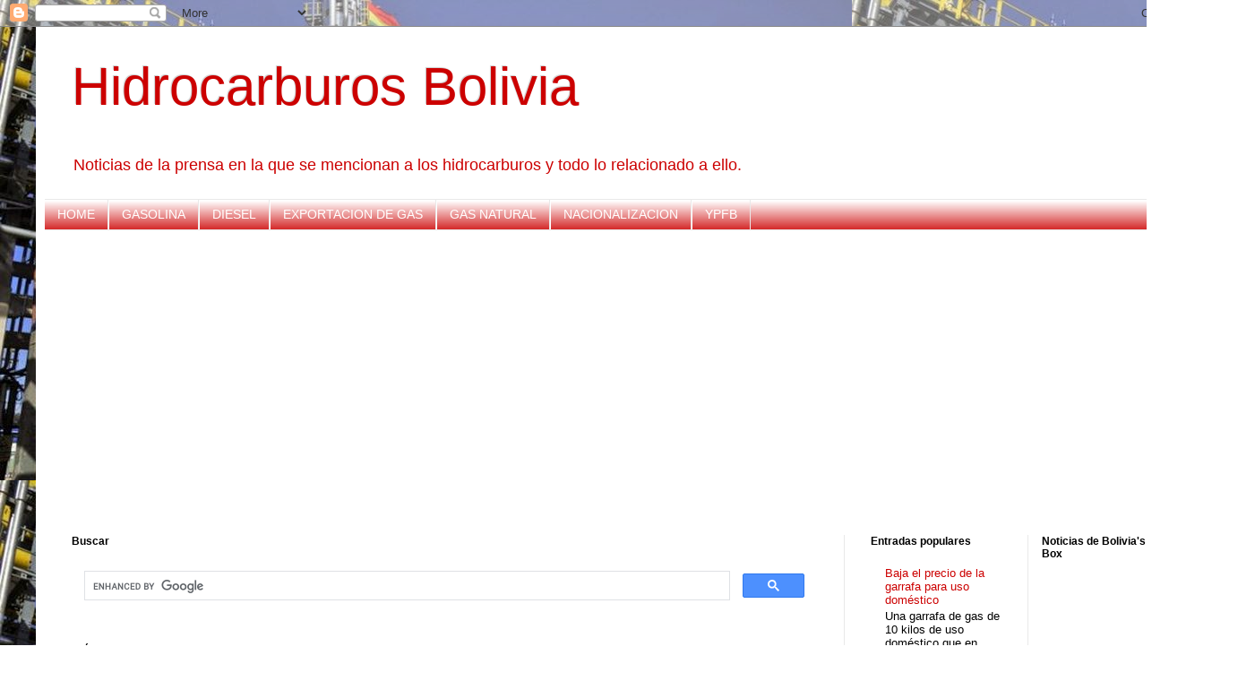

--- FILE ---
content_type: text/html; charset=UTF-8
request_url: https://boliviapetrolera.blogspot.com/2016/03/
body_size: 66723
content:
<!DOCTYPE html>
<html class='v2' dir='ltr' xmlns='http://www.w3.org/1999/xhtml' xmlns:b='http://www.google.com/2005/gml/b' xmlns:data='http://www.google.com/2005/gml/data' xmlns:expr='http://www.google.com/2005/gml/expr'>
<head>
<link href='https://www.blogger.com/static/v1/widgets/335934321-css_bundle_v2.css' rel='stylesheet' type='text/css'/>
<script async='async' crossorigin='anonymous' src='https://pagead2.googlesyndication.com/pagead/js/adsbygoogle.js?client=ca-pub-4396607952314447'></script>
<meta content='width=1100' name='viewport'/>
<meta content='text/html; charset=UTF-8' http-equiv='Content-Type'/>
<meta content='blogger' name='generator'/>
<link href='https://boliviapetrolera.blogspot.com/favicon.ico' rel='icon' type='image/x-icon'/>
<link href='https://boliviapetrolera.blogspot.com/2016/03/' rel='canonical'/>
<link rel="alternate" type="application/atom+xml" title="Hidrocarburos Bolivia - Atom" href="https://boliviapetrolera.blogspot.com/feeds/posts/default" />
<link rel="alternate" type="application/rss+xml" title="Hidrocarburos Bolivia - RSS" href="https://boliviapetrolera.blogspot.com/feeds/posts/default?alt=rss" />
<link rel="service.post" type="application/atom+xml" title="Hidrocarburos Bolivia - Atom" href="https://www.blogger.com/feeds/1442952079394180343/posts/default" />
<!--Can't find substitution for tag [blog.ieCssRetrofitLinks]-->
<meta content='Toda la información de diesel, gasolina, exportación, reservas de gas, gas natural, industrialización de hidrocarburos' name='description'/>
<meta content='https://boliviapetrolera.blogspot.com/2016/03/' property='og:url'/>
<meta content='Hidrocarburos Bolivia' property='og:title'/>
<meta content='Toda la información de diesel, gasolina, exportación, reservas de gas, gas natural, industrialización de hidrocarburos' property='og:description'/>
<title>Hidrocarburos Bolivia: marzo 2016</title>
<style id='page-skin-1' type='text/css'><!--
/*
-----------------------------------------------
Blogger Template Style
Name:     Simple
Designer: Blogger
URL:      www.blogger.com
----------------------------------------------- */
/* Variable definitions
====================
<Variable name="keycolor" description="Main Color" type="color" default="#66bbdd"/>
<Group description="Page Text" selector="body">
<Variable name="body.font" description="Font" type="font"
default="normal normal 12px Arial, Tahoma, Helvetica, FreeSans, sans-serif"/>
<Variable name="body.text.color" description="Text Color" type="color" default="#222222"/>
</Group>
<Group description="Backgrounds" selector=".body-fauxcolumns-outer">
<Variable name="body.background.color" description="Outer Background" type="color" default="#66bbdd"/>
<Variable name="content.background.color" description="Main Background" type="color" default="#ffffff"/>
<Variable name="header.background.color" description="Header Background" type="color" default="transparent"/>
</Group>
<Group description="Links" selector=".main-outer">
<Variable name="link.color" description="Link Color" type="color" default="#2288bb"/>
<Variable name="link.visited.color" description="Visited Color" type="color" default="#888888"/>
<Variable name="link.hover.color" description="Hover Color" type="color" default="#33aaff"/>
</Group>
<Group description="Blog Title" selector=".header h1">
<Variable name="header.font" description="Font" type="font"
default="normal normal 60px Arial, Tahoma, Helvetica, FreeSans, sans-serif"/>
<Variable name="header.text.color" description="Title Color" type="color" default="#3399bb" />
</Group>
<Group description="Blog Description" selector=".header .description">
<Variable name="description.text.color" description="Description Color" type="color"
default="#777777" />
</Group>
<Group description="Tabs Text" selector=".tabs-inner .widget li a">
<Variable name="tabs.font" description="Font" type="font"
default="normal normal 14px Arial, Tahoma, Helvetica, FreeSans, sans-serif"/>
<Variable name="tabs.text.color" description="Text Color" type="color" default="#999999"/>
<Variable name="tabs.selected.text.color" description="Selected Color" type="color" default="#000000"/>
</Group>
<Group description="Tabs Background" selector=".tabs-outer .PageList">
<Variable name="tabs.background.color" description="Background Color" type="color" default="#f5f5f5"/>
<Variable name="tabs.selected.background.color" description="Selected Color" type="color" default="#eeeeee"/>
</Group>
<Group description="Post Title" selector="h3.post-title, .comments h4">
<Variable name="post.title.font" description="Font" type="font"
default="normal normal 22px Arial, Tahoma, Helvetica, FreeSans, sans-serif"/>
</Group>
<Group description="Date Header" selector=".date-header">
<Variable name="date.header.color" description="Text Color" type="color"
default="#000000"/>
<Variable name="date.header.background.color" description="Background Color" type="color"
default="transparent"/>
<Variable name="date.header.font" description="Text Font" type="font"
default="normal bold 11px Arial, Tahoma, Helvetica, FreeSans, sans-serif"/>
<Variable name="date.header.padding" description="Date Header Padding" type="string" default="inherit"/>
<Variable name="date.header.letterspacing" description="Date Header Letter Spacing" type="string" default="inherit"/>
<Variable name="date.header.margin" description="Date Header Margin" type="string" default="inherit"/>
</Group>
<Group description="Post Footer" selector=".post-footer">
<Variable name="post.footer.text.color" description="Text Color" type="color" default="#666666"/>
<Variable name="post.footer.background.color" description="Background Color" type="color"
default="#f9f9f9"/>
<Variable name="post.footer.border.color" description="Shadow Color" type="color" default="#eeeeee"/>
</Group>
<Group description="Gadgets" selector="h2">
<Variable name="widget.title.font" description="Title Font" type="font"
default="normal bold 11px Arial, Tahoma, Helvetica, FreeSans, sans-serif"/>
<Variable name="widget.title.text.color" description="Title Color" type="color" default="#000000"/>
<Variable name="widget.alternate.text.color" description="Alternate Color" type="color" default="#999999"/>
</Group>
<Group description="Images" selector=".main-inner">
<Variable name="image.background.color" description="Background Color" type="color" default="#ffffff"/>
<Variable name="image.border.color" description="Border Color" type="color" default="#eeeeee"/>
<Variable name="image.text.color" description="Caption Text Color" type="color" default="#000000"/>
</Group>
<Group description="Accents" selector=".content-inner">
<Variable name="body.rule.color" description="Separator Line Color" type="color" default="#eeeeee"/>
<Variable name="tabs.border.color" description="Tabs Border Color" type="color" default="#e9e9e9"/>
</Group>
<Variable name="body.background" description="Body Background" type="background"
color="#ffffff" default="$(color) none repeat scroll top left"/>
<Variable name="body.background.override" description="Body Background Override" type="string" default=""/>
<Variable name="body.background.gradient.cap" description="Body Gradient Cap" type="url"
default="url(https://resources.blogblog.com/blogblog/data/1kt/simple/gradients_light.png)"/>
<Variable name="body.background.gradient.tile" description="Body Gradient Tile" type="url"
default="url(https://resources.blogblog.com/blogblog/data/1kt/simple/body_gradient_tile_light.png)"/>
<Variable name="content.background.color.selector" description="Content Background Color Selector" type="string" default=".content-inner"/>
<Variable name="content.padding" description="Content Padding" type="length" default="10px" min="0" max="100px"/>
<Variable name="content.padding.horizontal" description="Content Horizontal Padding" type="length" default="10px" min="0" max="100px"/>
<Variable name="content.shadow.spread" description="Content Shadow Spread" type="length" default="40px" min="0" max="100px"/>
<Variable name="content.shadow.spread.webkit" description="Content Shadow Spread (WebKit)" type="length" default="5px" min="0" max="100px"/>
<Variable name="content.shadow.spread.ie" description="Content Shadow Spread (IE)" type="length" default="10px" min="0" max="100px"/>
<Variable name="main.border.width" description="Main Border Width" type="length" default="0" min="0" max="10px"/>
<Variable name="header.background.gradient" description="Header Gradient" type="url" default="none"/>
<Variable name="header.shadow.offset.left" description="Header Shadow Offset Left" type="length" default="-1px" min="-50px" max="50px"/>
<Variable name="header.shadow.offset.top" description="Header Shadow Offset Top" type="length" default="-1px" min="-50px" max="50px"/>
<Variable name="header.shadow.spread" description="Header Shadow Spread" type="length" default="1px" min="0" max="100px"/>
<Variable name="header.padding" description="Header Padding" type="length" default="30px" min="0" max="100px"/>
<Variable name="header.border.size" description="Header Border Size" type="length" default="1px" min="0" max="10px"/>
<Variable name="header.bottom.border.size" description="Header Bottom Border Size" type="length" default="1px" min="0" max="10px"/>
<Variable name="header.border.horizontalsize" description="Header Horizontal Border Size" type="length" default="0" min="0" max="10px"/>
<Variable name="description.text.size" description="Description Text Size" type="string" default="140%"/>
<Variable name="tabs.margin.top" description="Tabs Margin Top" type="length" default="0" min="0" max="100px"/>
<Variable name="tabs.margin.side" description="Tabs Side Margin" type="length" default="30px" min="0" max="100px"/>
<Variable name="tabs.background.gradient" description="Tabs Background Gradient" type="url"
default="url(https://resources.blogblog.com/blogblog/data/1kt/simple/gradients_light.png)"/>
<Variable name="tabs.border.width" description="Tabs Border Width" type="length" default="1px" min="0" max="10px"/>
<Variable name="tabs.bevel.border.width" description="Tabs Bevel Border Width" type="length" default="1px" min="0" max="10px"/>
<Variable name="post.margin.bottom" description="Post Bottom Margin" type="length" default="25px" min="0" max="100px"/>
<Variable name="image.border.small.size" description="Image Border Small Size" type="length" default="2px" min="0" max="10px"/>
<Variable name="image.border.large.size" description="Image Border Large Size" type="length" default="5px" min="0" max="10px"/>
<Variable name="page.width.selector" description="Page Width Selector" type="string" default=".region-inner"/>
<Variable name="page.width" description="Page Width" type="string" default="auto"/>
<Variable name="main.section.margin" description="Main Section Margin" type="length" default="15px" min="0" max="100px"/>
<Variable name="main.padding" description="Main Padding" type="length" default="15px" min="0" max="100px"/>
<Variable name="main.padding.top" description="Main Padding Top" type="length" default="30px" min="0" max="100px"/>
<Variable name="main.padding.bottom" description="Main Padding Bottom" type="length" default="30px" min="0" max="100px"/>
<Variable name="paging.background"
color="#ffffff"
description="Background of blog paging area" type="background"
default="transparent none no-repeat scroll top center"/>
<Variable name="footer.bevel" description="Bevel border length of footer" type="length" default="0" min="0" max="10px"/>
<Variable name="mobile.background.overlay" description="Mobile Background Overlay" type="string"
default="transparent none repeat scroll top left"/>
<Variable name="mobile.background.size" description="Mobile Background Size" type="string" default="auto"/>
<Variable name="mobile.button.color" description="Mobile Button Color" type="color" default="#ffffff" />
<Variable name="startSide" description="Side where text starts in blog language" type="automatic" default="left"/>
<Variable name="endSide" description="Side where text ends in blog language" type="automatic" default="right"/>
*/
/* Content
----------------------------------------------- */
body {
font: normal normal 13px Arial, Tahoma, Helvetica, FreeSans, sans-serif;
color: #000000;
background: #ffffff url(//2.bp.blogspot.com/-KbdTFCxmgvs/U_Z3aZfsrDI/AAAAAAAABNg/qUZOm_97njI/s0/Bolivia-separadora-liquidos-pretende-abasticer_TINIMA20130511_0368_3.jpg) repeat scroll top left;
padding: 0 40px 40px 40px;
}
html body .region-inner {
min-width: 0;
max-width: 100%;
width: auto;
}
h2 {
font-size: 22px;
}
a:link {
text-decoration:none;
color: #cc0000;
}
a:visited {
text-decoration:none;
color: #4c1130;
}
a:hover {
text-decoration:underline;
color: #990000;
}
.body-fauxcolumn-outer .fauxcolumn-inner {
background: transparent none repeat scroll top left;
_background-image: none;
}
.body-fauxcolumn-outer .cap-top {
position: absolute;
z-index: 1;
height: 400px;
width: 100%;
}
.body-fauxcolumn-outer .cap-top .cap-left {
width: 100%;
background: transparent none repeat-x scroll top left;
_background-image: none;
}
.content-outer {
-moz-box-shadow: 0 0 40px rgba(0, 0, 0, .15);
-webkit-box-shadow: 0 0 5px rgba(0, 0, 0, .15);
-goog-ms-box-shadow: 0 0 10px #333333;
box-shadow: 0 0 40px rgba(0, 0, 0, .15);
margin-bottom: 1px;
}
.content-inner {
padding: 10px 10px;
}
.content-inner {
background-color: #ffffff;
}
/* Header
----------------------------------------------- */
.header-outer {
background: #ffffff none repeat-x scroll 0 -400px;
_background-image: none;
}
.Header h1 {
font: normal normal 60px Impact, sans-serif;
color: #cc0000;
text-shadow: -1px -1px 1px rgba(0, 0, 0, .2);
}
.Header h1 a {
color: #cc0000;
}
.Header .description {
font-size: 140%;
color: #cc0000;
}
.header-inner .Header .titlewrapper {
padding: 22px 30px;
}
.header-inner .Header .descriptionwrapper {
padding: 0 30px;
}
/* Tabs
----------------------------------------------- */
.tabs-inner .section:first-child {
border-top: 1px solid #e9e9e9;
}
.tabs-inner .section:first-child ul {
margin-top: -1px;
border-top: 1px solid #e9e9e9;
border-left: 0 solid #e9e9e9;
border-right: 0 solid #e9e9e9;
}
.tabs-inner .widget ul {
background: #cc0000 url(//www.blogblog.com/1kt/simple/gradients_light.png) repeat-x scroll 0 -800px;
_background-image: none;
border-bottom: 1px solid #e9e9e9;
margin-top: 0;
margin-left: -30px;
margin-right: -30px;
}
.tabs-inner .widget li a {
display: inline-block;
padding: .6em 1em;
font: normal normal 14px Arial, Tahoma, Helvetica, FreeSans, sans-serif;
color: #ffffff;
border-left: 1px solid #ffffff;
border-right: 1px solid #e9e9e9;
}
.tabs-inner .widget li:first-child a {
border-left: none;
}
.tabs-inner .widget li.selected a, .tabs-inner .widget li a:hover {
color: #ffffff;
background-color: #000000;
text-decoration: none;
}
/* Columns
----------------------------------------------- */
.main-outer {
border-top: 0 solid #e9e9e9;
}
.fauxcolumn-left-outer .fauxcolumn-inner {
border-right: 1px solid #e9e9e9;
}
.fauxcolumn-right-outer .fauxcolumn-inner {
border-left: 1px solid #e9e9e9;
}
/* Headings
----------------------------------------------- */
div.widget > h2,
div.widget h2.title {
margin: 0 0 1em 0;
font: normal bold 12px Arial, Tahoma, Helvetica, FreeSans, sans-serif;
color: #000000;
}
/* Widgets
----------------------------------------------- */
.widget .zippy {
color: #8e8e8e;
text-shadow: 2px 2px 1px rgba(0, 0, 0, .1);
}
.widget .popular-posts ul {
list-style: none;
}
/* Posts
----------------------------------------------- */
h2.date-header {
font: normal bold 11px Arial, Tahoma, Helvetica, FreeSans, sans-serif;
}
.date-header span {
background-color: transparent;
color: #000000;
padding: inherit;
letter-spacing: inherit;
margin: inherit;
}
.main-inner {
padding-top: 30px;
padding-bottom: 30px;
}
.main-inner .column-center-inner {
padding: 0 15px;
}
.main-inner .column-center-inner .section {
margin: 0 15px;
}
.post {
margin: 0 0 25px 0;
}
h3.post-title, .comments h4 {
font: normal bold 22px Arial, Tahoma, Helvetica, FreeSans, sans-serif;
margin: .75em 0 0;
}
.post-body {
font-size: 110%;
line-height: 1.4;
position: relative;
}
.post-body img, .post-body .tr-caption-container, .Profile img, .Image img,
.BlogList .item-thumbnail img {
padding: 2px;
background: #ffffff;
border: 1px solid #e9e9e9;
-moz-box-shadow: 1px 1px 5px rgba(0, 0, 0, .1);
-webkit-box-shadow: 1px 1px 5px rgba(0, 0, 0, .1);
box-shadow: 1px 1px 5px rgba(0, 0, 0, .1);
}
.post-body img, .post-body .tr-caption-container {
padding: 5px;
}
.post-body .tr-caption-container {
color: #000000;
}
.post-body .tr-caption-container img {
padding: 0;
background: transparent;
border: none;
-moz-box-shadow: 0 0 0 rgba(0, 0, 0, .1);
-webkit-box-shadow: 0 0 0 rgba(0, 0, 0, .1);
box-shadow: 0 0 0 rgba(0, 0, 0, .1);
}
.post-header {
margin: 0 0 1.5em;
line-height: 1.6;
font-size: 90%;
}
.post-footer {
margin: 20px -2px 0;
padding: 5px 10px;
color: #484848;
background-color: #f5f5f5;
border-bottom: 1px solid #e9e9e9;
line-height: 1.6;
font-size: 90%;
}
#comments .comment-author {
padding-top: 1.5em;
border-top: 1px solid #e9e9e9;
background-position: 0 1.5em;
}
#comments .comment-author:first-child {
padding-top: 0;
border-top: none;
}
.avatar-image-container {
margin: .2em 0 0;
}
#comments .avatar-image-container img {
border: 1px solid #e9e9e9;
}
/* Comments
----------------------------------------------- */
.comments .comments-content .icon.blog-author {
background-repeat: no-repeat;
background-image: url([data-uri]);
}
.comments .comments-content .loadmore a {
border-top: 1px solid #8e8e8e;
border-bottom: 1px solid #8e8e8e;
}
.comments .comment-thread.inline-thread {
background-color: #f5f5f5;
}
.comments .continue {
border-top: 2px solid #8e8e8e;
}
/* Accents
---------------------------------------------- */
.section-columns td.columns-cell {
border-left: 1px solid #e9e9e9;
}
.blog-pager {
background: transparent none no-repeat scroll top center;
}
.blog-pager-older-link, .home-link,
.blog-pager-newer-link {
background-color: #ffffff;
padding: 5px;
}
.footer-outer {
border-top: 0 dashed #bbbbbb;
}
/* Mobile
----------------------------------------------- */
body.mobile  {
background-size: auto;
}
.mobile .body-fauxcolumn-outer {
background: transparent none repeat scroll top left;
}
.mobile .body-fauxcolumn-outer .cap-top {
background-size: 100% auto;
}
.mobile .content-outer {
-webkit-box-shadow: 0 0 3px rgba(0, 0, 0, .15);
box-shadow: 0 0 3px rgba(0, 0, 0, .15);
}
.mobile .tabs-inner .widget ul {
margin-left: 0;
margin-right: 0;
}
.mobile .post {
margin: 0;
}
.mobile .main-inner .column-center-inner .section {
margin: 0;
}
.mobile .date-header span {
padding: 0.1em 10px;
margin: 0 -10px;
}
.mobile h3.post-title {
margin: 0;
}
.mobile .blog-pager {
background: transparent none no-repeat scroll top center;
}
.mobile .footer-outer {
border-top: none;
}
.mobile .main-inner, .mobile .footer-inner {
background-color: #ffffff;
}
.mobile-index-contents {
color: #000000;
}
.mobile-link-button {
background-color: #cc0000;
}
.mobile-link-button a:link, .mobile-link-button a:visited {
color: #ffffff;
}
.mobile .tabs-inner .section:first-child {
border-top: none;
}
.mobile .tabs-inner .PageList .widget-content {
background-color: #000000;
color: #ffffff;
border-top: 1px solid #e9e9e9;
border-bottom: 1px solid #e9e9e9;
}
.mobile .tabs-inner .PageList .widget-content .pagelist-arrow {
border-left: 1px solid #e9e9e9;
}

--></style>
<style id='template-skin-1' type='text/css'><!--
body {
min-width: 1321px;
}
.content-outer, .content-fauxcolumn-outer, .region-inner {
min-width: 1321px;
max-width: 1321px;
_width: 1321px;
}
.main-inner .columns {
padding-left: 0px;
padding-right: 409px;
}
.main-inner .fauxcolumn-center-outer {
left: 0px;
right: 409px;
/* IE6 does not respect left and right together */
_width: expression(this.parentNode.offsetWidth -
parseInt("0px") -
parseInt("409px") + 'px');
}
.main-inner .fauxcolumn-left-outer {
width: 0px;
}
.main-inner .fauxcolumn-right-outer {
width: 409px;
}
.main-inner .column-left-outer {
width: 0px;
right: 100%;
margin-left: -0px;
}
.main-inner .column-right-outer {
width: 409px;
margin-right: -409px;
}
#layout {
min-width: 0;
}
#layout .content-outer {
min-width: 0;
width: 800px;
}
#layout .region-inner {
min-width: 0;
width: auto;
}
--></style>
<script lang="ss" src="//apis.google.com/js/plusone.js" type="text/javascript"></script>
<!--INICIA TAGS PARA TWITTER, VER: https://dev.twitter.com/cards/types/summary -->
<meta content='summary_large_image' name='twitter:card'/>
<meta content='@BoliviaIndustri' name='twitter:site'/>
<meta content='@BoliviaIndustri' name='twitter:creator'/>
<!-- SI ES EL INDEX (PAGINA PRINCIPAL) -->
<meta content='https://boliviapetrolera.blogspot.com/2016/03/' name='og:url'/>
<meta content='marzo 2016' name='og:title'/>
<meta content='' name='og:image'/>
<!-- SI EL POST CONTIENE DESCRIPCION (SEARCH DESCRIPTION) -->
<meta content='Toda la información de diesel, gasolina, exportación, reservas de gas, gas natural, industrialización de hidrocarburos' name='og:description'/>
<!-- SI EL POST NO CONTIENE DESCRIPCION (SEARCH DESCRIPTION) -->
<!--FIN DE TAGS PARA TWITTER-->
<link href='https://www.blogger.com/dyn-css/authorization.css?targetBlogID=1442952079394180343&amp;zx=61feda49-3ee5-4295-87aa-d8623eb6c246' media='none' onload='if(media!=&#39;all&#39;)media=&#39;all&#39;' rel='stylesheet'/><noscript><link href='https://www.blogger.com/dyn-css/authorization.css?targetBlogID=1442952079394180343&amp;zx=61feda49-3ee5-4295-87aa-d8623eb6c246' rel='stylesheet'/></noscript>
<meta name='google-adsense-platform-account' content='ca-host-pub-1556223355139109'/>
<meta name='google-adsense-platform-domain' content='blogspot.com'/>

<!-- data-ad-client=ca-pub-4396607952314447 -->

</head>
<body class='loading'>
<div class='navbar section' id='navbar'><div class='widget Navbar' data-version='1' id='Navbar1'><script type="text/javascript">
    function setAttributeOnload(object, attribute, val) {
      if(window.addEventListener) {
        window.addEventListener('load',
          function(){ object[attribute] = val; }, false);
      } else {
        window.attachEvent('onload', function(){ object[attribute] = val; });
      }
    }
  </script>
<div id="navbar-iframe-container"></div>
<script type="text/javascript" src="https://apis.google.com/js/platform.js"></script>
<script type="text/javascript">
      gapi.load("gapi.iframes:gapi.iframes.style.bubble", function() {
        if (gapi.iframes && gapi.iframes.getContext) {
          gapi.iframes.getContext().openChild({
              url: 'https://www.blogger.com/navbar/1442952079394180343?origin\x3dhttps://boliviapetrolera.blogspot.com',
              where: document.getElementById("navbar-iframe-container"),
              id: "navbar-iframe"
          });
        }
      });
    </script><script type="text/javascript">
(function() {
var script = document.createElement('script');
script.type = 'text/javascript';
script.src = '//pagead2.googlesyndication.com/pagead/js/google_top_exp.js';
var head = document.getElementsByTagName('head')[0];
if (head) {
head.appendChild(script);
}})();
</script>
</div></div>
<div class='body-fauxcolumns'>
<div class='fauxcolumn-outer body-fauxcolumn-outer'>
<div class='cap-top'>
<div class='cap-left'></div>
<div class='cap-right'></div>
</div>
<div class='fauxborder-left'>
<div class='fauxborder-right'></div>
<div class='fauxcolumn-inner'>
</div>
</div>
<div class='cap-bottom'>
<div class='cap-left'></div>
<div class='cap-right'></div>
</div>
</div>
</div>
<div class='content'>
<div class='content-fauxcolumns'>
<div class='fauxcolumn-outer content-fauxcolumn-outer'>
<div class='cap-top'>
<div class='cap-left'></div>
<div class='cap-right'></div>
</div>
<div class='fauxborder-left'>
<div class='fauxborder-right'></div>
<div class='fauxcolumn-inner'>
</div>
</div>
<div class='cap-bottom'>
<div class='cap-left'></div>
<div class='cap-right'></div>
</div>
</div>
</div>
<div class='content-outer'>
<div class='content-cap-top cap-top'>
<div class='cap-left'></div>
<div class='cap-right'></div>
</div>
<div class='fauxborder-left content-fauxborder-left'>
<div class='fauxborder-right content-fauxborder-right'></div>
<div class='content-inner'>
<header>
<div class='header-outer'>
<div class='header-cap-top cap-top'>
<div class='cap-left'></div>
<div class='cap-right'></div>
</div>
<div class='fauxborder-left header-fauxborder-left'>
<div class='fauxborder-right header-fauxborder-right'></div>
<div class='region-inner header-inner'>
<div class='header section' id='header'><div class='widget Header' data-version='1' id='Header1'>
<div id='header-inner'>
<div class='titlewrapper'>
<h1 class='title'>
<a href='https://boliviapetrolera.blogspot.com/'>
Hidrocarburos Bolivia
</a>
</h1>
</div>
<div class='descriptionwrapper'>
<p class='description'><span>Noticias de la prensa en la que se mencionan a los hidrocarburos y todo lo relacionado a ello.</span></p>
</div>
</div>
</div></div>
</div>
</div>
<div class='header-cap-bottom cap-bottom'>
<div class='cap-left'></div>
<div class='cap-right'></div>
</div>
</div>
</header>
<div class='tabs-outer'>
<div class='tabs-cap-top cap-top'>
<div class='cap-left'></div>
<div class='cap-right'></div>
</div>
<div class='fauxborder-left tabs-fauxborder-left'>
<div class='fauxborder-right tabs-fauxborder-right'></div>
<div class='region-inner tabs-inner'>
<div class='tabs section' id='crosscol'><div class='widget LinkList' data-version='1' id='LinkList2'>
<div class='widget-content'>
<ul>
<li><a href='http://boliviapetrolera.blogspot.com/'>HOME</a></li>
<li><a href='http://boliviapetrolera.blogspot.com/search/label/Gasolina'>GASOLINA</a></li>
<li><a href='http://boliviapetrolera.blogspot.com/search/label/DIESEL'>DIESEL</a></li>
<li><a href='http://boliviapetrolera.blogspot.com/search/label/EXPORTACION%20DE%20GAS'>EXPORTACION DE GAS</a></li>
<li><a href='http://boliviapetrolera.blogspot.com/search/label/GAS%20NATURAL'>GAS NATURAL</a></li>
<li><a href='http://boliviapetrolera.blogspot.com/search/label/NACIONALIZACION'>NACIONALIZACION</a></li>
<li><a href='http://boliviapetrolera.blogspot.com/search/label/YPFB'>YPFB</a></li>
</ul>
<div class='clear'></div>
</div>
</div></div>
<div class='tabs section' id='crosscol-overflow'><div class='widget HTML' data-version='1' id='HTML2'>
<div class='widget-content'>
<script async="async" src="https://pagead2.googlesyndication.com/pagead/js/adsbygoogle.js?client=ca-pub-4396607952314447" crossorigin="anonymous"></script>
<!-- hidrocarburos banner arriba -->
<ins class="adsbygoogle"
     style="display:block"
     data-ad-client="ca-pub-4396607952314447"
     data-ad-slot="4313544900"
     data-ad-format="auto"
     data-full-width-responsive="true"></ins>
<script>
     (adsbygoogle = window.adsbygoogle || []).push({});
</script>
</div>
<div class='clear'></div>
</div></div>
</div>
</div>
<div class='tabs-cap-bottom cap-bottom'>
<div class='cap-left'></div>
<div class='cap-right'></div>
</div>
</div>
<div class='main-outer'>
<div class='main-cap-top cap-top'>
<div class='cap-left'></div>
<div class='cap-right'></div>
</div>
<div class='fauxborder-left main-fauxborder-left'>
<div class='fauxborder-right main-fauxborder-right'></div>
<div class='region-inner main-inner'>
<div class='columns fauxcolumns'>
<div class='fauxcolumn-outer fauxcolumn-center-outer'>
<div class='cap-top'>
<div class='cap-left'></div>
<div class='cap-right'></div>
</div>
<div class='fauxborder-left'>
<div class='fauxborder-right'></div>
<div class='fauxcolumn-inner'>
</div>
</div>
<div class='cap-bottom'>
<div class='cap-left'></div>
<div class='cap-right'></div>
</div>
</div>
<div class='fauxcolumn-outer fauxcolumn-left-outer'>
<div class='cap-top'>
<div class='cap-left'></div>
<div class='cap-right'></div>
</div>
<div class='fauxborder-left'>
<div class='fauxborder-right'></div>
<div class='fauxcolumn-inner'>
</div>
</div>
<div class='cap-bottom'>
<div class='cap-left'></div>
<div class='cap-right'></div>
</div>
</div>
<div class='fauxcolumn-outer fauxcolumn-right-outer'>
<div class='cap-top'>
<div class='cap-left'></div>
<div class='cap-right'></div>
</div>
<div class='fauxborder-left'>
<div class='fauxborder-right'></div>
<div class='fauxcolumn-inner'>
</div>
</div>
<div class='cap-bottom'>
<div class='cap-left'></div>
<div class='cap-right'></div>
</div>
</div>
<!-- corrects IE6 width calculation -->
<div class='columns-inner'>
<div class='column-center-outer'>
<div class='column-center-inner'>
<div class='main section' id='main'><div class='widget HTML' data-version='1' id='HTML1'>
<h2 class='title'>Buscar</h2>
<div class='widget-content'>
<script async="async" src="https://cse.google.com/cse.js?cx=3b09a66d92e0b4156"></script>
<div class="gcse-search"></div>
</div>
<div class='clear'></div>
</div><div class='widget Blog' data-version='1' id='Blog1'>
<div class='blog-posts hfeed'>

          <div class="date-outer">
        
<h2 class='date-header'><span>miércoles, 30 de marzo de 2016</span></h2>

          <div class="date-posts">
        
<div class='post-outer'>
<div class='post hentry uncustomized-post-template' itemprop='blogPost' itemscope='itemscope' itemtype='http://schema.org/BlogPosting'>
<meta content='1442952079394180343' itemprop='blogId'/>
<meta content='8689564147596424143' itemprop='postId'/>
<a name='8689564147596424143'></a>
<h3 class='post-title entry-title' itemprop='name'>
<a href='https://boliviapetrolera.blogspot.com/2016/03/planta-gran-chaco-opera-en-funcion-los.html'>Planta Gran Chaco opera en función a los volúmenes de exportación a Argentina: YPFB</a>
</h3>
<div class='post-header'>
<div class='post-header-line-1'></div>
</div>
<div style='float:left;'>

<script async src="//pagead2.googlesyndication.com/pagead/js/adsbygoogle.js"></script>
<!-- hidrocarburos post 1 -->
<ins class="adsbygoogle"
     style="display:inline-block;width:336px;height:280px"
     data-ad-client="ca-pub-4396607952314447"
     data-ad-slot="5579539360"></ins>
<script>
(adsbygoogle = window.adsbygoogle || []).push({});
</script>

</div>
<iframe allowTransparency='true' frameborder='0' scrolling='no' src='http://www.facebook.com/plugins/like.php?href=https://boliviapetrolera.blogspot.com/2016/03/planta-gran-chaco-opera-en-funcion-los.html&layout=box_count&show_faces=true&width=100&action=like&font=arial&colorscheme=light' style='border:none; overflow:hidden; width:100px; height:65px'></iframe>
<a class='twitter-share-button' data-count='horizontal' data-lang='es' data-size='large' data-text='Planta Gran Chaco opera en función a los volúmenes de exportación a Argentina: YPFB' data-url='https://boliviapetrolera.blogspot.com/2016/03/planta-gran-chaco-opera-en-funcion-los.html' data-via='BoliviaIndustri' href='http://twitter.com/share'>Tweet</a><script src="//platform.twitter.com/widgets.js" type="text/javascript"></script>
<g:plusone href='https://boliviapetrolera.blogspot.com/2016/03/planta-gran-chaco-opera-en-funcion-los.html' size='tall'></g:plusone>
<div class='post-body entry-content' id='post-body-8689564147596424143' itemprop='articleBody'>
La Planta Separadora de Líquidos Gran Chaco 'Carlos Villegas', instalada en Yacuiba, departamento de Tarija, opera en función a los volúmenes de exportación enviados a Argentina, es decir, que procesa actualmente 16,4 millones de metros cúbicos por día (MMmcd) de gas natural, aclaró el martes el presidente de Yacimientos Petrolíferos Fiscales Bolivianos (YPFB), Guillermo Achá.<br />
Según el titular de la estatal petrolera, la Planta Gran Chaco fue construida para procesar un máximo de 32 MMmcd, pero se estableció desde un inicio que operaría en función a los volúmenes que se envían a Argentina, por lo que cada año subirá su producción hasta llegar a su capacidad instalada.<br />
Agregó que desde junio de este año, cuando entre en operación el campo Incahuasi, la Planta Gran Chaco procesará 19,9 MMmcd de gas natural, ya que la última adenda suscrita con Enarsa de Argentina establece enviar a ese país esos volúmenes desde mediados de esta gestión, con un ascenso gradual cada año.<br />
"Nuestra planta está operando según el volumen que tenemos previsto enviar a Argentina, nuestra Planta tiene una capacidad de 32 MMmcd. Esta capacidad fue establecida en función a los volúmenes de exportación a Argentina", remarcó a Red Patria Nueva.<br />
Achá se refirió al tema en alusión a los cuestionamientos realizados contra la Planta Gran Chaco, en los últimos días, que observaron que esa factoría estaría operando sólo a un 15% de su capacidad.<br />
El Presidente de YPFB refutó esas versiones y dijo que la Planta Gran Chaco puede operar a su máxima capacidad y lo hará cuando sea conveniente.<br />
"El volumen que se quede en la planta cuando este en capacidad (completa) será en promedio de 5 MMmcd, eso hace que podremos pasar a Argentina 27 MMmcd, que es el máximo tope que tememos (acordado en el contrato) con Argentina. Eso no pasará hoy, porque esto está programado para los siguientes años", subrayó.<br />
Por otro lado, aclaró que la Planta Gran Chaco tuvo un costo similar a la que se construyó en Argentina hace 12 años, pero que en la actualidad costaría mucho más, por lo que Bolivia pagó un 62% menos de que valdría una planta separadora de líquidos de ese tamaño.<br />
Recordó que la Planta Gran Chaco es la tercera más grande de la región.<br />
 0  0  0<br />
<div style='clear: both;'></div>
</div>
<div class='post-footer'>
<div class='post-footer-line post-footer-line-1'>
<span class='post-author vcard'>
Publicado por
<span class='fn' itemprop='author' itemscope='itemscope' itemtype='http://schema.org/Person'>
<span itemprop='name'>industry</span>
</span>
</span>
<span class='post-timestamp'>
en
<meta content='https://boliviapetrolera.blogspot.com/2016/03/planta-gran-chaco-opera-en-funcion-los.html' itemprop='url'/>
<a class='timestamp-link' href='https://boliviapetrolera.blogspot.com/2016/03/planta-gran-chaco-opera-en-funcion-los.html' rel='bookmark' title='permanent link'><abbr class='published' itemprop='datePublished' title='2016-03-30T15:50:00-07:00'>15:50</abbr></a>
</span>
<span class='reaction-buttons'>
</span>
<span class='star-ratings'>
</span>
<span class='post-comment-link'>
<a class='comment-link' href='https://boliviapetrolera.blogspot.com/2016/03/planta-gran-chaco-opera-en-funcion-los.html#comment-form' onclick=''>
No hay comentarios:
  </a>
</span>
<span class='post-backlinks post-comment-link'>
</span>
<span class='post-icons'>
<span class='item-control blog-admin pid-1431128154'>
<a href='https://www.blogger.com/post-edit.g?blogID=1442952079394180343&postID=8689564147596424143&from=pencil' title='Editar entrada'>
<img alt='' class='icon-action' height='18' src='https://resources.blogblog.com/img/icon18_edit_allbkg.gif' width='18'/>
</a>
</span>
</span>
<div class='post-share-buttons goog-inline-block'>
</div>
</div>
<div class='post-footer-line post-footer-line-2'>
<span class='post-labels'>
Etiquetas:
<a href='https://boliviapetrolera.blogspot.com/search/label/CHACO%20S.A.' rel='tag'>CHACO S.A.</a>
</span>
</div>
<div class='post-footer-line post-footer-line-3'>
<span class='post-location'>
</span>
</div>
</div>
</div>
</div>
<div class='post-outer'>
<div class='post hentry uncustomized-post-template' itemprop='blogPost' itemscope='itemscope' itemtype='http://schema.org/BlogPosting'>
<meta content='1442952079394180343' itemprop='blogId'/>
<meta content='1979233197541049494' itemprop='postId'/>
<a name='1979233197541049494'></a>
<h3 class='post-title entry-title' itemprop='name'>
<a href='https://boliviapetrolera.blogspot.com/2016/03/ypfb-garantiza-abastecimiento-pese-al.html'>YPFB garantiza abastecimiento pese al bloqueo en Villa Montes </a>
</h3>
<div class='post-header'>
<div class='post-header-line-1'></div>
</div>
<div style='float:left;'>

<script async src="//pagead2.googlesyndication.com/pagead/js/adsbygoogle.js"></script>
<!-- hidrocarburos post 1 -->
<ins class="adsbygoogle"
     style="display:inline-block;width:336px;height:280px"
     data-ad-client="ca-pub-4396607952314447"
     data-ad-slot="5579539360"></ins>
<script>
(adsbygoogle = window.adsbygoogle || []).push({});
</script>

</div>
<iframe allowTransparency='true' frameborder='0' scrolling='no' src='http://www.facebook.com/plugins/like.php?href=https://boliviapetrolera.blogspot.com/2016/03/ypfb-garantiza-abastecimiento-pese-al.html&layout=box_count&show_faces=true&width=100&action=like&font=arial&colorscheme=light' style='border:none; overflow:hidden; width:100px; height:65px'></iframe>
<a class='twitter-share-button' data-count='horizontal' data-lang='es' data-size='large' data-text='YPFB garantiza abastecimiento pese al bloqueo en Villa Montes ' data-url='https://boliviapetrolera.blogspot.com/2016/03/ypfb-garantiza-abastecimiento-pese-al.html' data-via='BoliviaIndustri' href='http://twitter.com/share'>Tweet</a><script src="//platform.twitter.com/widgets.js" type="text/javascript"></script>
<g:plusone href='https://boliviapetrolera.blogspot.com/2016/03/ypfb-garantiza-abastecimiento-pese-al.html' size='tall'></g:plusone>
<div class='post-body entry-content' id='post-body-1979233197541049494' itemprop='articleBody'>
<br />
<br />
El conflicto por el Proyecto Villa Montes &#8211; Sachapera (Provisa) toma impulso. Ante el anuncio del Comité de Huelga de Villa Montes de bloquear el suministro de carburantes a la planta del Poliducto Villa Montes &#8211; Tarija (PVT), para generar una escasez de abastecimiento al resto del departamento,<br />
<br />
la dirección distrital de Yacimientos Petrolíferos Fiscales Bolivianos (YPFB) garantiza la dotación normal de carburantes, haciendo uso de las reservas.<br />
Ayer las instituciones organizadas del Comité de Villa Montes tomaron pacíficamente la sede del Provisa, cuya designación de director es objeto de discrepancia con la Gobernación. Paralelamente, un grupo de personas volvieron a bloquear la carretera Villa Montes - Tarija, mientras que la carretera a Yacuiba y Santa Cruz, quedó expedita.<br />
Los dirigentes de la movilización anunciaron que radicalizarían en las próximas horas las medidas de presión bloqueando los accesos del ingreso a la planta del PVT, donde diariamente llegan cisternas desde plantas de Santa Cruz y Yacuiba, para abastecer gasolina, diesel, y Gas Licuado de Petróleo (GLP). Desde esta planta se bombea combustibles para la ciudad de Entre Ríos y Tarija. En este último punto, los carburantes se redistribuyen al resto del departamento.<br />
Al respecto, el director distrital comercial de YPFB, Oscar Loayza, confirmó que conocen el anuncio del Comité de Huelga, sin embargo, hasta las 20.00 de ayer, aproximadamente, reportaban desde Villa Montes que las operaciones en la planta del PVT se mantenían normales.<br />
&#8220;Nosotros estamos pendientes, en caso de haber no nos afecta inmediatamente porque tenemos una capacidad de almacenaje suficiente para varios días de operación&#8221;, indicó Loayza. Consultado sobre cuántos días es posible garantizar el suministro, respondió que la cantidad de días varía en función a la demanda.<br />
Por su parte, Joel Callau, gerente departamental de la Agencia Nacional de Hidrocarburos (ANH), puntualizó que se ha coordinado ya un plan de contingencia con YPFB en caso de ser necesario.<br />
Pese a ello, el Comando de la Policía Departamental tomó conocimiento del anuncio del Comité, y desplegó un grupo de efectivos a resguardar la planta del PVT, ante cualquier incidente.<br />
El vicepresidente del Comité de Huelga, Arturo Miranda, aclaró que no se ha tomado el Provisa, sino que se realiza una vigilia. Sobre la medida relativa a la planta del PVT, dijo que consiste en bloquear el camino de ingreso de las cisternas. Con este paso, indicó que esperan alivianar el peso que ocasionó la medida en Villa Montes, para enfocarla en el resto del departamento, logrando así que el gobernador Adrián Oliva atienda las demandas de la región.<br />
El secretario de la Federación del Autotransporte &#8220;15 de Abril&#8221;, Damián Castillo, expresó su preocupación por el daño económico como efecto colateral. &#8220;Lamentablemente para la población, el conflicto significa pérdidas. Esperamos que Yacimientos cuente con abastecimiento para combustible, y que las partes puedan dialogar&#8221;, indicó. La movilización de Villa Montes también repercute en Tarija. Este martes 29 de marzo entró en huelga de hambre el asambleísta chaqueño,  Jorge Arias Soto, mientras que horas más tarde se sumó la asambleísta Nora Terán.
<div style='clear: both;'></div>
</div>
<div class='post-footer'>
<div class='post-footer-line post-footer-line-1'>
<span class='post-author vcard'>
Publicado por
<span class='fn' itemprop='author' itemscope='itemscope' itemtype='http://schema.org/Person'>
<span itemprop='name'>industry</span>
</span>
</span>
<span class='post-timestamp'>
en
<meta content='https://boliviapetrolera.blogspot.com/2016/03/ypfb-garantiza-abastecimiento-pese-al.html' itemprop='url'/>
<a class='timestamp-link' href='https://boliviapetrolera.blogspot.com/2016/03/ypfb-garantiza-abastecimiento-pese-al.html' rel='bookmark' title='permanent link'><abbr class='published' itemprop='datePublished' title='2016-03-30T14:43:00-07:00'>14:43</abbr></a>
</span>
<span class='reaction-buttons'>
</span>
<span class='star-ratings'>
</span>
<span class='post-comment-link'>
<a class='comment-link' href='https://boliviapetrolera.blogspot.com/2016/03/ypfb-garantiza-abastecimiento-pese-al.html#comment-form' onclick=''>
No hay comentarios:
  </a>
</span>
<span class='post-backlinks post-comment-link'>
</span>
<span class='post-icons'>
<span class='item-control blog-admin pid-1431128154'>
<a href='https://www.blogger.com/post-edit.g?blogID=1442952079394180343&postID=1979233197541049494&from=pencil' title='Editar entrada'>
<img alt='' class='icon-action' height='18' src='https://resources.blogblog.com/img/icon18_edit_allbkg.gif' width='18'/>
</a>
</span>
</span>
<div class='post-share-buttons goog-inline-block'>
</div>
</div>
<div class='post-footer-line post-footer-line-2'>
<span class='post-labels'>
Etiquetas:
<a href='https://boliviapetrolera.blogspot.com/search/label/YPFB' rel='tag'>YPFB</a>
</span>
</div>
<div class='post-footer-line post-footer-line-3'>
<span class='post-location'>
</span>
</div>
</div>
</div>
</div>
<div class='post-outer'>
<div class='post hentry uncustomized-post-template' itemprop='blogPost' itemscope='itemscope' itemtype='http://schema.org/BlogPosting'>
<meta content='1442952079394180343' itemprop='blogId'/>
<meta content='993720813292236346' itemprop='postId'/>
<a name='993720813292236346'></a>
<h3 class='post-title entry-title' itemprop='name'>
<a href='https://boliviapetrolera.blogspot.com/2016/03/recalificacion-anh-bloqueo-3-mil.html'>RECALIFICACIÓN :ANH bloqueó a 3 mil vehículos </a>
</h3>
<div class='post-header'>
<div class='post-header-line-1'></div>
</div>
<div style='float:left;'>

<script async src="//pagead2.googlesyndication.com/pagead/js/adsbygoogle.js"></script>
<!-- hidrocarburos post 1 -->
<ins class="adsbygoogle"
     style="display:inline-block;width:336px;height:280px"
     data-ad-client="ca-pub-4396607952314447"
     data-ad-slot="5579539360"></ins>
<script>
(adsbygoogle = window.adsbygoogle || []).push({});
</script>

</div>
<iframe allowTransparency='true' frameborder='0' scrolling='no' src='http://www.facebook.com/plugins/like.php?href=https://boliviapetrolera.blogspot.com/2016/03/recalificacion-anh-bloqueo-3-mil.html&layout=box_count&show_faces=true&width=100&action=like&font=arial&colorscheme=light' style='border:none; overflow:hidden; width:100px; height:65px'></iframe>
<a class='twitter-share-button' data-count='horizontal' data-lang='es' data-size='large' data-text='RECALIFICACIÓN :ANH bloqueó a 3 mil vehículos ' data-url='https://boliviapetrolera.blogspot.com/2016/03/recalificacion-anh-bloqueo-3-mil.html' data-via='BoliviaIndustri' href='http://twitter.com/share'>Tweet</a><script src="//platform.twitter.com/widgets.js" type="text/javascript"></script>
<g:plusone href='https://boliviapetrolera.blogspot.com/2016/03/recalificacion-anh-bloqueo-3-mil.html' size='tall'></g:plusone>
<div class='post-body entry-content' id='post-body-993720813292236346' itemprop='articleBody'>
El gerente regional de la Agencia Nacional de Hidrocarburos (ANH), Joel Callaú, informó que a la fecha bloquearon a 3.000 vehículos porque no cumplieron con la recalificación de los cilindros de gas. Eso implica riesgos de explosión de carburantes al momento de cargar combustible.
<div style='clear: both;'></div>
</div>
<div class='post-footer'>
<div class='post-footer-line post-footer-line-1'>
<span class='post-author vcard'>
Publicado por
<span class='fn' itemprop='author' itemscope='itemscope' itemtype='http://schema.org/Person'>
<span itemprop='name'>industry</span>
</span>
</span>
<span class='post-timestamp'>
en
<meta content='https://boliviapetrolera.blogspot.com/2016/03/recalificacion-anh-bloqueo-3-mil.html' itemprop='url'/>
<a class='timestamp-link' href='https://boliviapetrolera.blogspot.com/2016/03/recalificacion-anh-bloqueo-3-mil.html' rel='bookmark' title='permanent link'><abbr class='published' itemprop='datePublished' title='2016-03-30T14:38:00-07:00'>14:38</abbr></a>
</span>
<span class='reaction-buttons'>
</span>
<span class='star-ratings'>
</span>
<span class='post-comment-link'>
<a class='comment-link' href='https://boliviapetrolera.blogspot.com/2016/03/recalificacion-anh-bloqueo-3-mil.html#comment-form' onclick=''>
No hay comentarios:
  </a>
</span>
<span class='post-backlinks post-comment-link'>
</span>
<span class='post-icons'>
<span class='item-control blog-admin pid-1431128154'>
<a href='https://www.blogger.com/post-edit.g?blogID=1442952079394180343&postID=993720813292236346&from=pencil' title='Editar entrada'>
<img alt='' class='icon-action' height='18' src='https://resources.blogblog.com/img/icon18_edit_allbkg.gif' width='18'/>
</a>
</span>
</span>
<div class='post-share-buttons goog-inline-block'>
</div>
</div>
<div class='post-footer-line post-footer-line-2'>
<span class='post-labels'>
Etiquetas:
<a href='https://boliviapetrolera.blogspot.com/search/label/Agencia%20Nacional%20de%20Hidrocarburos' rel='tag'>Agencia Nacional de Hidrocarburos</a>
</span>
</div>
<div class='post-footer-line post-footer-line-3'>
<span class='post-location'>
</span>
</div>
</div>
</div>
</div>
<div class='post-outer'>
<div class='post hentry uncustomized-post-template' itemprop='blogPost' itemscope='itemscope' itemtype='http://schema.org/BlogPosting'>
<meta content='1442952079394180343' itemprop='blogId'/>
<meta content='6447064298411203592' itemprop='postId'/>
<a name='6447064298411203592'></a>
<h3 class='post-title entry-title' itemprop='name'>
<a href='https://boliviapetrolera.blogspot.com/2016/03/argentina-cerro-cuenta-pendiente-por.html'>Argentina cerró cuenta pendiente por venta de gas</a>
</h3>
<div class='post-header'>
<div class='post-header-line-1'></div>
</div>
<div style='float:left;'>

<script async src="//pagead2.googlesyndication.com/pagead/js/adsbygoogle.js"></script>
<!-- hidrocarburos post 1 -->
<ins class="adsbygoogle"
     style="display:inline-block;width:336px;height:280px"
     data-ad-client="ca-pub-4396607952314447"
     data-ad-slot="5579539360"></ins>
<script>
(adsbygoogle = window.adsbygoogle || []).push({});
</script>

</div>
<iframe allowTransparency='true' frameborder='0' scrolling='no' src='http://www.facebook.com/plugins/like.php?href=https://boliviapetrolera.blogspot.com/2016/03/argentina-cerro-cuenta-pendiente-por.html&layout=box_count&show_faces=true&width=100&action=like&font=arial&colorscheme=light' style='border:none; overflow:hidden; width:100px; height:65px'></iframe>
<a class='twitter-share-button' data-count='horizontal' data-lang='es' data-size='large' data-text='Argentina cerró cuenta pendiente por venta de gas' data-url='https://boliviapetrolera.blogspot.com/2016/03/argentina-cerro-cuenta-pendiente-por.html' data-via='BoliviaIndustri' href='http://twitter.com/share'>Tweet</a><script src="//platform.twitter.com/widgets.js" type="text/javascript"></script>
<g:plusone href='https://boliviapetrolera.blogspot.com/2016/03/argentina-cerro-cuenta-pendiente-por.html' size='tall'></g:plusone>
<div class='post-body entry-content' id='post-body-6447064298411203592' itemprop='articleBody'>
Energía Argentina Sociedad Anónima (Enarsa) honró su compromiso con Yacimientos Petrolíferos Fiscales Bolivianos (YPFB) y canceló la totalidad de la deuda a Bolivia por la compra de gas natural, informó ayer el presidente de la estatal petrolera, Guillermo Achá M.     <br />
<br />
&#8220;La deuda que tenía Argentina por el gas boliviano se canceló en un 100%, por tanto ya no existe deuda vencida por la exportación de este energético, de esta manera Enarsa cumple con su compromiso, de hacer efectivo el pago hasta el 31 de marzo de 2016&#8221;, ponderó Achá. La cuenta pendiente de pago ascendió a $us 300 millones, según señaló hace un par de meses, el ministro de Economía, Luis Arce.<br />
<br />
REUNIONES<br />
<br />
Los presidentes de YPFB, Guillermo Achá, y de Enarsa, Hugo Balboa, se reunieron en reiteradas oportunidades donde trataron la deuda que tenía la República de Argentina por la exportación de gas natural, en el marco del Contrato de Compra Venta de Gas Natural entre ambos países vecinos, como así temas como nominaciones y coordinaciones de entrega en marco del contrato entre ambos países.<br />
<br />
&#8220;La relación comercial entre Bolivia y Argentina se enmarca en una relación de hermandad, que permitirá a nuestro país seguir manteniendo este mercado, en el marco del cumplimiento del contrato&#8221;, sostuvo el presidente de YPFB.
<div style='clear: both;'></div>
</div>
<div class='post-footer'>
<div class='post-footer-line post-footer-line-1'>
<span class='post-author vcard'>
Publicado por
<span class='fn' itemprop='author' itemscope='itemscope' itemtype='http://schema.org/Person'>
<span itemprop='name'>industry</span>
</span>
</span>
<span class='post-timestamp'>
en
<meta content='https://boliviapetrolera.blogspot.com/2016/03/argentina-cerro-cuenta-pendiente-por.html' itemprop='url'/>
<a class='timestamp-link' href='https://boliviapetrolera.blogspot.com/2016/03/argentina-cerro-cuenta-pendiente-por.html' rel='bookmark' title='permanent link'><abbr class='published' itemprop='datePublished' title='2016-03-30T13:36:00-07:00'>13:36</abbr></a>
</span>
<span class='reaction-buttons'>
</span>
<span class='star-ratings'>
</span>
<span class='post-comment-link'>
<a class='comment-link' href='https://boliviapetrolera.blogspot.com/2016/03/argentina-cerro-cuenta-pendiente-por.html#comment-form' onclick=''>
No hay comentarios:
  </a>
</span>
<span class='post-backlinks post-comment-link'>
</span>
<span class='post-icons'>
<span class='item-control blog-admin pid-1431128154'>
<a href='https://www.blogger.com/post-edit.g?blogID=1442952079394180343&postID=6447064298411203592&from=pencil' title='Editar entrada'>
<img alt='' class='icon-action' height='18' src='https://resources.blogblog.com/img/icon18_edit_allbkg.gif' width='18'/>
</a>
</span>
</span>
<div class='post-share-buttons goog-inline-block'>
</div>
</div>
<div class='post-footer-line post-footer-line-2'>
<span class='post-labels'>
Etiquetas:
<a href='https://boliviapetrolera.blogspot.com/search/label/EXPORTACION%20DE%20GAS' rel='tag'>EXPORTACION DE GAS</a>
</span>
</div>
<div class='post-footer-line post-footer-line-3'>
<span class='post-location'>
</span>
</div>
</div>
</div>
</div>
<div class='post-outer'>
<div class='post hentry uncustomized-post-template' itemprop='blogPost' itemscope='itemscope' itemtype='http://schema.org/BlogPosting'>
<meta content='1442952079394180343' itemprop='blogId'/>
<meta content='221287157974486475' itemprop='postId'/>
<a name='221287157974486475'></a>
<h3 class='post-title entry-title' itemprop='name'>
<a href='https://boliviapetrolera.blogspot.com/2016/03/analista-humberto-vacaflor-la.html'>Analista Humberto Vacaflor: La perforación en Lliquimuni obedeció a razones políticas</a>
</h3>
<div class='post-header'>
<div class='post-header-line-1'></div>
</div>
<div style='float:left;'>

<script async src="//pagead2.googlesyndication.com/pagead/js/adsbygoogle.js"></script>
<!-- hidrocarburos post 1 -->
<ins class="adsbygoogle"
     style="display:inline-block;width:336px;height:280px"
     data-ad-client="ca-pub-4396607952314447"
     data-ad-slot="5579539360"></ins>
<script>
(adsbygoogle = window.adsbygoogle || []).push({});
</script>

</div>
<iframe allowTransparency='true' frameborder='0' scrolling='no' src='http://www.facebook.com/plugins/like.php?href=https://boliviapetrolera.blogspot.com/2016/03/analista-humberto-vacaflor-la.html&layout=box_count&show_faces=true&width=100&action=like&font=arial&colorscheme=light' style='border:none; overflow:hidden; width:100px; height:65px'></iframe>
<a class='twitter-share-button' data-count='horizontal' data-lang='es' data-size='large' data-text='Analista Humberto Vacaflor: La perforación en Lliquimuni obedeció a razones políticas' data-url='https://boliviapetrolera.blogspot.com/2016/03/analista-humberto-vacaflor-la.html' data-via='BoliviaIndustri' href='http://twitter.com/share'>Tweet</a><script src="//platform.twitter.com/widgets.js" type="text/javascript"></script>
<g:plusone href='https://boliviapetrolera.blogspot.com/2016/03/analista-humberto-vacaflor-la.html' size='tall'></g:plusone>
<div class='post-body entry-content' id='post-body-221287157974486475' itemprop='articleBody'>
<br />
EXPERTOS PREGUNTAN COSTOS REALES INCURRIDOS POR YPFB PETROANDINA EN LA FALLIDA PERFORACIÓN PETROLERA EN EL NORTE DE LA PAZ.<br />
<br />
Tras el reciente fracaso de la perforación del pozo LQC-X1 en LLiquimuni (norte del departamento de La Paz), YPFB Corporación aún mantiene su expectativa de encontrar hidrocarburos en la región.<br />
<br />
Sin embargo, el analista económico Humberto Vacaflor, en una entrevista con EL DIARIO, señaló que YPFB estaba en conocimiento de que el área de Lliquimuni no contiene petróleo, ni gas, ya que la empresa estatal realizó perforaciones en la zona en la década de los años de 1960, durante el Gobierno de René Barrientos Ortuño.<br />
<br />
"YPFB sabía que en la década del 60 se realizó la perforación a exigencia del Comité Cívico de La Paz", refirió Vacaflor, e indicó que los trabajos que se hicieron ahora, aparentemente, &#8220;obedecieron más a cuestiones políticas, antes que técnicas&#8221;.<br />
<br />
FALSAS EXPECTATIVAS<br />
<br />
Vacaflor atribuyó a las autoridades YPFB de haber creado falsas expectativas en el departamento, con el argumento de convertir a La Paz en productor de hidrocarburos.<br />
<br />
COSTOS<br />
<br />
Con respecto a los costos incurridos en la fallida operación exploratoria, el analista señaló también que la estatal petrolera debe aclarar cuánto realmente costó la perforación. Según la agencia de noticias ANF, el costo habría llegado a 540 millones de dólares, mientras que la estimación del ex ministro de Estado, Carlos Miranda, es de 200 millones.<br />
<br />
PDVSA<br />
<br />
Por otra parte, ante el anuncio de autoridades de analizar los estudios de sísmica realizados en el área, Vacaflor anotó que la Sociedad Anónima Mixta constituida por YPFB y PDVSA, de Venezuela, esta última estaría en quiebra y no tendría recursos para invertir nuevamente. Por tanto, agregó, la estatal boliviana deberá erogar todo el gasto sí se decide perforar otros pozos en la zona.<br />
<br />
RECURSOS<br />
<br />
También señaló que la estatal petrolera del país no contaría con recursos, por lo que consideró que, ante esa situación, no se podría realizar más trabajos, pero de hacerlo, sería irresponsable, acotó.<br />
<br />
ANUNCIO OFICIAL<br />
<br />
La semana pasada, el ministro de Hidrocarburos y Energía, Luis Alberto Sánchez, dijo que en el área se perforarán más pozos luego del análisis de los estudios de sísmica, lo que podría demorar un año.<br />
<br />
NOTICIA NEGATIVA<br />
<br />
El exministro Miranda, en el aludido artículo de opinión, indicó, asimismo, que el fracaso de la búsqueda de petróleo en Lliquimuni, después de 10 años del actual Gobierno, se constituyó en la noticia más negativa que se ha conocido sobre el futuro de la industria petrolera en el país.<br />
<br />
&#8220;Son pocos los proyectos exploratorios en el mundo que han requerido inversiones tan altas y por tiempo tan prolongado&#8221;, reflexionó Miranda.<br />
<br />
ANTECEDENTES<br />
<br />
Petroandina SAM, con una participación de 60/40% entre YPFB y PDVSA, asumió el 2007, la misión de explorar el área de Lliquimuni, proyecto heredado de la anterior administración.<br />
<br />
"El destinar por lo menos 200 millones de dólares para un pozo exploratorio en Bolivia causaría escalofríos en el directorio de cualquier empresa petrolera&#8221;, advirtió Miranda en su columna de opinión.<br />
<br />
SÍSMICA<br />
<br />
Sin embargo, admitió que el pozo LQC-X1 (Lliquimuni), debería proporcionar información invaluable sobre la zona, que serviría en el futuro para la empresa estatal o para cualquier operador petrolero.<br />
<br />
EXPECTATIVA<br />
<br />
Al respecto, el presidente de YPFB Corporación, Guillermo Achá, dijo que "la información que se ha podido recolectar del subsuelo es de gran valor técnico, puesto que verifica la existencia de un sistema petrolero activo en el área, lo cual constituye en una de las razones más importantes para seguir con los estudios y evaluación de otros proyectos de perforación en el área".
<div style='clear: both;'></div>
</div>
<div class='post-footer'>
<div class='post-footer-line post-footer-line-1'>
<span class='post-author vcard'>
Publicado por
<span class='fn' itemprop='author' itemscope='itemscope' itemtype='http://schema.org/Person'>
<span itemprop='name'>industry</span>
</span>
</span>
<span class='post-timestamp'>
en
<meta content='https://boliviapetrolera.blogspot.com/2016/03/analista-humberto-vacaflor-la.html' itemprop='url'/>
<a class='timestamp-link' href='https://boliviapetrolera.blogspot.com/2016/03/analista-humberto-vacaflor-la.html' rel='bookmark' title='permanent link'><abbr class='published' itemprop='datePublished' title='2016-03-30T11:34:00-07:00'>11:34</abbr></a>
</span>
<span class='reaction-buttons'>
</span>
<span class='star-ratings'>
</span>
<span class='post-comment-link'>
<a class='comment-link' href='https://boliviapetrolera.blogspot.com/2016/03/analista-humberto-vacaflor-la.html#comment-form' onclick=''>
No hay comentarios:
  </a>
</span>
<span class='post-backlinks post-comment-link'>
</span>
<span class='post-icons'>
<span class='item-control blog-admin pid-1431128154'>
<a href='https://www.blogger.com/post-edit.g?blogID=1442952079394180343&postID=221287157974486475&from=pencil' title='Editar entrada'>
<img alt='' class='icon-action' height='18' src='https://resources.blogblog.com/img/icon18_edit_allbkg.gif' width='18'/>
</a>
</span>
</span>
<div class='post-share-buttons goog-inline-block'>
</div>
</div>
<div class='post-footer-line post-footer-line-2'>
<span class='post-labels'>
Etiquetas:
<a href='https://boliviapetrolera.blogspot.com/search/label/EXPLORACION%20PETROLERA' rel='tag'>EXPLORACION PETROLERA</a>,
<a href='https://boliviapetrolera.blogspot.com/search/label/LA%20PAZ' rel='tag'>LA PAZ</a>,
<a href='https://boliviapetrolera.blogspot.com/search/label/YPFB' rel='tag'>YPFB</a>
</span>
</div>
<div class='post-footer-line post-footer-line-3'>
<span class='post-location'>
</span>
</div>
</div>
</div>
</div>

          </div></div>
        

          <div class="date-outer">
        
<h2 class='date-header'><span>martes, 29 de marzo de 2016</span></h2>

          <div class="date-posts">
        
<div class='post-outer'>
<div class='post hentry uncustomized-post-template' itemprop='blogPost' itemscope='itemscope' itemtype='http://schema.org/BlogPosting'>
<meta content='1442952079394180343' itemprop='blogId'/>
<meta content='2431426763435484557' itemprop='postId'/>
<a name='2431426763435484557'></a>
<h3 class='post-title entry-title' itemprop='name'>
<a href='https://boliviapetrolera.blogspot.com/2016/03/ypfb-transierra-coloco-bonos-por-us-70.html'>YPFB Transierra colocó bonos por $us 70 millones</a>
</h3>
<div class='post-header'>
<div class='post-header-line-1'></div>
</div>
<div style='float:left;'>

<script async src="//pagead2.googlesyndication.com/pagead/js/adsbygoogle.js"></script>
<!-- hidrocarburos post 1 -->
<ins class="adsbygoogle"
     style="display:inline-block;width:336px;height:280px"
     data-ad-client="ca-pub-4396607952314447"
     data-ad-slot="5579539360"></ins>
<script>
(adsbygoogle = window.adsbygoogle || []).push({});
</script>

</div>
<iframe allowTransparency='true' frameborder='0' scrolling='no' src='http://www.facebook.com/plugins/like.php?href=https://boliviapetrolera.blogspot.com/2016/03/ypfb-transierra-coloco-bonos-por-us-70.html&layout=box_count&show_faces=true&width=100&action=like&font=arial&colorscheme=light' style='border:none; overflow:hidden; width:100px; height:65px'></iframe>
<a class='twitter-share-button' data-count='horizontal' data-lang='es' data-size='large' data-text='YPFB Transierra colocó bonos por $us 70 millones' data-url='https://boliviapetrolera.blogspot.com/2016/03/ypfb-transierra-coloco-bonos-por-us-70.html' data-via='BoliviaIndustri' href='http://twitter.com/share'>Tweet</a><script src="//platform.twitter.com/widgets.js" type="text/javascript"></script>
<g:plusone href='https://boliviapetrolera.blogspot.com/2016/03/ypfb-transierra-coloco-bonos-por-us-70.html' size='tall'></g:plusone>
<div class='post-body entry-content' id='post-body-2431426763435484557' itemprop='articleBody'>
YPFB Transierra S.A. subsidiaria de Yacimientos Petrolíferos Fiscales Bolivianos logró con éxito emitir bonos por un monto de 70 millones de dólares en el mercado de valores, transacción considerada como la segunda más importante de este año. El Parque Industrial Latinoamericano logró financiamiento bursátil hace unos días por Bs 505 millones, según reporte de la Bolsa Boliviana de valores (BBV).<br />
<br />
INVERSIONES<br />
<br />
El gerente general de YPFB Transierra, Edwin Álvarez, dijo que los recursos obtenidos ayer, servirán para cumplir con inversiones programadas en el transporte de hidrocarburos por ductos. La emisión comprende tres series de bonos de tres, cinco y siete años plazo.<br />
<br />
TÍTULOS<br />
<br />
"Personas naturales, entidades financieras, administradoras de fondos de pensiones, agentes de bolsas, empresas privadas y compañías de seguro fueron los que compraron estos bonos en una sesión que duró un poco más de dos horas, lo que refleja la confianza de los inversionistas en YPFB Transierra", señaló el ejecutivo de la estatal.<br />
<br />
SOLVENCIA<br />
<br />
La transportadora cuenta con una eficiente administración, solvencia financiera y buena reputación que permitieron alcanzar el éxito esperado en la colocación y venta de bonos, obteniendo un premio mayor a 6.000.000 de dólares por la tasa efectiva de colocación que expresa la alta demanda e interés del mercado.
<div style='clear: both;'></div>
</div>
<div class='post-footer'>
<div class='post-footer-line post-footer-line-1'>
<span class='post-author vcard'>
Publicado por
<span class='fn' itemprop='author' itemscope='itemscope' itemtype='http://schema.org/Person'>
<span itemprop='name'>industry</span>
</span>
</span>
<span class='post-timestamp'>
en
<meta content='https://boliviapetrolera.blogspot.com/2016/03/ypfb-transierra-coloco-bonos-por-us-70.html' itemprop='url'/>
<a class='timestamp-link' href='https://boliviapetrolera.blogspot.com/2016/03/ypfb-transierra-coloco-bonos-por-us-70.html' rel='bookmark' title='permanent link'><abbr class='published' itemprop='datePublished' title='2016-03-29T14:04:00-07:00'>14:04</abbr></a>
</span>
<span class='reaction-buttons'>
</span>
<span class='star-ratings'>
</span>
<span class='post-comment-link'>
<a class='comment-link' href='https://boliviapetrolera.blogspot.com/2016/03/ypfb-transierra-coloco-bonos-por-us-70.html#comment-form' onclick=''>
No hay comentarios:
  </a>
</span>
<span class='post-backlinks post-comment-link'>
</span>
<span class='post-icons'>
<span class='item-control blog-admin pid-1431128154'>
<a href='https://www.blogger.com/post-edit.g?blogID=1442952079394180343&postID=2431426763435484557&from=pencil' title='Editar entrada'>
<img alt='' class='icon-action' height='18' src='https://resources.blogblog.com/img/icon18_edit_allbkg.gif' width='18'/>
</a>
</span>
</span>
<div class='post-share-buttons goog-inline-block'>
</div>
</div>
<div class='post-footer-line post-footer-line-2'>
<span class='post-labels'>
Etiquetas:
<a href='https://boliviapetrolera.blogspot.com/search/label/Transierra' rel='tag'>Transierra</a>,
<a href='https://boliviapetrolera.blogspot.com/search/label/YPFB' rel='tag'>YPFB</a>
</span>
</div>
<div class='post-footer-line post-footer-line-3'>
<span class='post-location'>
</span>
</div>
</div>
</div>
</div>

          </div></div>
        

          <div class="date-outer">
        
<h2 class='date-header'><span>sábado, 26 de marzo de 2016</span></h2>

          <div class="date-posts">
        
<div class='post-outer'>
<div class='post hentry uncustomized-post-template' itemprop='blogPost' itemscope='itemscope' itemtype='http://schema.org/BlogPosting'>
<meta content='1442952079394180343' itemprop='blogId'/>
<meta content='2184451298214124227' itemprop='postId'/>
<a name='2184451298214124227'></a>
<h3 class='post-title entry-title' itemprop='name'>
<a href='https://boliviapetrolera.blogspot.com/2016/03/planta-de-urea-y-amoniaco-iniciara.html'>Planta de urea y amoniaco iniciará pruebas en octubre</a>
</h3>
<div class='post-header'>
<div class='post-header-line-1'></div>
</div>
<div style='float:left;'>

<script async src="//pagead2.googlesyndication.com/pagead/js/adsbygoogle.js"></script>
<!-- hidrocarburos post 1 -->
<ins class="adsbygoogle"
     style="display:inline-block;width:336px;height:280px"
     data-ad-client="ca-pub-4396607952314447"
     data-ad-slot="5579539360"></ins>
<script>
(adsbygoogle = window.adsbygoogle || []).push({});
</script>

</div>
<iframe allowTransparency='true' frameborder='0' scrolling='no' src='http://www.facebook.com/plugins/like.php?href=https://boliviapetrolera.blogspot.com/2016/03/planta-de-urea-y-amoniaco-iniciara.html&layout=box_count&show_faces=true&width=100&action=like&font=arial&colorscheme=light' style='border:none; overflow:hidden; width:100px; height:65px'></iframe>
<a class='twitter-share-button' data-count='horizontal' data-lang='es' data-size='large' data-text='Planta de urea y amoniaco iniciará pruebas en octubre' data-url='https://boliviapetrolera.blogspot.com/2016/03/planta-de-urea-y-amoniaco-iniciara.html' data-via='BoliviaIndustri' href='http://twitter.com/share'>Tweet</a><script src="//platform.twitter.com/widgets.js" type="text/javascript"></script>
<g:plusone href='https://boliviapetrolera.blogspot.com/2016/03/planta-de-urea-y-amoniaco-iniciara.html' size='tall'></g:plusone>
<div class='post-body entry-content' id='post-body-2184451298214124227' itemprop='articleBody'>
Hasta octubre de este año está previsto el inicio de pruebas técnicas de la planta de urea y amoniaco que se construye en la localidad Bulo Bulo, municipio Entre Ríos de la provincia Carrasco, departamento de Cochabamba.<br />
&#8220;Las pruebas, el precomisionado y el comisionado (prueba de equipos), tenemos entendido que va a empezar entre septiembre y octubre&#8221;, señaló el ministro de Hidrocarburos y Energía, Luis Alberto Sánchez.<br />
La planta que producirá fertilizantes agrícolas, que industrializará el gas natural boliviano, demanda una inversión de $us 877 millones en su construcción a cargo de la empresa Samsung Engineering Co.<br />
En ese marco, la autoridad indicó que la planta entrará en operaciones comerciales en diciembre de este año o a más tardar en enero de 2017, hecho que dependerá del tiempo que tomará el proceso de pruebas técnicas, referido al ajuste de los equipos instalados.<br />
En las negociaciones que Bolivia viene sosteniendo con Brasil también se incluyó la exportación de urea (fertilizante agrícola) boliviana, tomando en cuenta la alta demanda del país vecino por la enorme industria agrícola para producir alimentos.<br />
En septiembre de 2015, el ministro Sánchez sostuvo que Brasil tiene un déficit que llega al 60% en fertilizantes y que el país vecino tendría la capacidad de comprar toda la producción nacional de urea.<br />
En este sentido, la estatal YPFB socializó con los productores soyeros de Santa Cruz los beneficios de la urea que producirá la planta de Bulo Bulo, en la denominada Exposoya 2016 que se realizó el 11 y 12 de marzo.<br />
Según la petrolera, la urea es el fertilizante más popular y de mayor uso en el mundo entero. Su contenido rico en nitrógeno permite el crecimiento de las plantas, ayuda a su nutrición y mejora su rendimiento. Es aplicado principalmente en la producción de arroz, maíz, caña de azúcar, sorgo, papa, frutales, hortalizas y otros.<br />
Asimismo, ayudará a la ampliación de la frontera agrícola.
<div style='clear: both;'></div>
</div>
<div class='post-footer'>
<div class='post-footer-line post-footer-line-1'>
<span class='post-author vcard'>
Publicado por
<span class='fn' itemprop='author' itemscope='itemscope' itemtype='http://schema.org/Person'>
<span itemprop='name'>industry</span>
</span>
</span>
<span class='post-timestamp'>
en
<meta content='https://boliviapetrolera.blogspot.com/2016/03/planta-de-urea-y-amoniaco-iniciara.html' itemprop='url'/>
<a class='timestamp-link' href='https://boliviapetrolera.blogspot.com/2016/03/planta-de-urea-y-amoniaco-iniciara.html' rel='bookmark' title='permanent link'><abbr class='published' itemprop='datePublished' title='2016-03-26T20:55:00-07:00'>20:55</abbr></a>
</span>
<span class='reaction-buttons'>
</span>
<span class='star-ratings'>
</span>
<span class='post-comment-link'>
<a class='comment-link' href='https://boliviapetrolera.blogspot.com/2016/03/planta-de-urea-y-amoniaco-iniciara.html#comment-form' onclick=''>
No hay comentarios:
  </a>
</span>
<span class='post-backlinks post-comment-link'>
</span>
<span class='post-icons'>
<span class='item-control blog-admin pid-1431128154'>
<a href='https://www.blogger.com/post-edit.g?blogID=1442952079394180343&postID=2184451298214124227&from=pencil' title='Editar entrada'>
<img alt='' class='icon-action' height='18' src='https://resources.blogblog.com/img/icon18_edit_allbkg.gif' width='18'/>
</a>
</span>
</span>
<div class='post-share-buttons goog-inline-block'>
</div>
</div>
<div class='post-footer-line post-footer-line-2'>
<span class='post-labels'>
Etiquetas:
<a href='https://boliviapetrolera.blogspot.com/search/label/INDUSTRIALIZACION%20GAS' rel='tag'>INDUSTRIALIZACION GAS</a>,
<a href='https://boliviapetrolera.blogspot.com/search/label/Urea' rel='tag'>Urea</a>
</span>
</div>
<div class='post-footer-line post-footer-line-3'>
<span class='post-location'>
</span>
</div>
</div>
</div>
</div>
<div class='post-outer'>
<div class='post hentry uncustomized-post-template' itemprop='blogPost' itemscope='itemscope' itemtype='http://schema.org/BlogPosting'>
<meta content='1442952079394180343' itemprop='blogId'/>
<meta content='3404849008426541124' itemprop='postId'/>
<a name='3404849008426541124'></a>
<h3 class='post-title entry-title' itemprop='name'>
<a href='https://boliviapetrolera.blogspot.com/2016/03/gerente-general-ypfb-transporte.html'>Gerente General YPFB Transporte removido por supuesta corrupción</a>
</h3>
<div class='post-header'>
<div class='post-header-line-1'></div>
</div>
<div style='float:left;'>

<script async src="//pagead2.googlesyndication.com/pagead/js/adsbygoogle.js"></script>
<!-- hidrocarburos post 1 -->
<ins class="adsbygoogle"
     style="display:inline-block;width:336px;height:280px"
     data-ad-client="ca-pub-4396607952314447"
     data-ad-slot="5579539360"></ins>
<script>
(adsbygoogle = window.adsbygoogle || []).push({});
</script>

</div>
<iframe allowTransparency='true' frameborder='0' scrolling='no' src='http://www.facebook.com/plugins/like.php?href=https://boliviapetrolera.blogspot.com/2016/03/gerente-general-ypfb-transporte.html&layout=box_count&show_faces=true&width=100&action=like&font=arial&colorscheme=light' style='border:none; overflow:hidden; width:100px; height:65px'></iframe>
<a class='twitter-share-button' data-count='horizontal' data-lang='es' data-size='large' data-text='Gerente General YPFB Transporte removido por supuesta corrupción' data-url='https://boliviapetrolera.blogspot.com/2016/03/gerente-general-ypfb-transporte.html' data-via='BoliviaIndustri' href='http://twitter.com/share'>Tweet</a><script src="//platform.twitter.com/widgets.js" type="text/javascript"></script>
<g:plusone href='https://boliviapetrolera.blogspot.com/2016/03/gerente-general-ypfb-transporte.html' size='tall'></g:plusone>
<div class='post-body entry-content' id='post-body-3404849008426541124' itemprop='articleBody'>
El gerente general de YPFB Transporte S.A., Cristian Inchauste Sandoval, fue removido de su cargo por decisión del directorio reunido el 18 de marzo. En su lugar posesionaron a Wilson Zelaya Prudencio. La subsidiaria de la petrolera estatal no ofrece mayores detalles sobre esta decisión, pero deja en claro que se abrogan todas las resoluciones por las que se le daba al exejecutivo amplias potestades.<br />
<br />
Inchauste fue convocado por el Ministerio Público en calidad de testigo para aportar en la investigación dentro del proceso que se sigue a los excomunicadores de la matriz YPFB, Selva Camacho y Ever Terán, y otros funcionarios públicos y particulares por la presuntos delitos de enriquecimiento ilícito, legitimación de ganancias ilícitas con afectación al Estado, organización criminal y otros delitos presuntamente perpetrado dentro de la supuesta red de corrupción que operaba desde la matriz de YPFB para favorecer con contratos a empresas ficticias.
<div style='clear: both;'></div>
</div>
<div class='post-footer'>
<div class='post-footer-line post-footer-line-1'>
<span class='post-author vcard'>
Publicado por
<span class='fn' itemprop='author' itemscope='itemscope' itemtype='http://schema.org/Person'>
<span itemprop='name'>industry</span>
</span>
</span>
<span class='post-timestamp'>
en
<meta content='https://boliviapetrolera.blogspot.com/2016/03/gerente-general-ypfb-transporte.html' itemprop='url'/>
<a class='timestamp-link' href='https://boliviapetrolera.blogspot.com/2016/03/gerente-general-ypfb-transporte.html' rel='bookmark' title='permanent link'><abbr class='published' itemprop='datePublished' title='2016-03-26T17:18:00-07:00'>17:18</abbr></a>
</span>
<span class='reaction-buttons'>
</span>
<span class='star-ratings'>
</span>
<span class='post-comment-link'>
<a class='comment-link' href='https://boliviapetrolera.blogspot.com/2016/03/gerente-general-ypfb-transporte.html#comment-form' onclick=''>
No hay comentarios:
  </a>
</span>
<span class='post-backlinks post-comment-link'>
</span>
<span class='post-icons'>
<span class='item-control blog-admin pid-1431128154'>
<a href='https://www.blogger.com/post-edit.g?blogID=1442952079394180343&postID=3404849008426541124&from=pencil' title='Editar entrada'>
<img alt='' class='icon-action' height='18' src='https://resources.blogblog.com/img/icon18_edit_allbkg.gif' width='18'/>
</a>
</span>
</span>
<div class='post-share-buttons goog-inline-block'>
</div>
</div>
<div class='post-footer-line post-footer-line-2'>
<span class='post-labels'>
Etiquetas:
<a href='https://boliviapetrolera.blogspot.com/search/label/YPFB%20Transportes' rel='tag'>YPFB Transportes</a>
</span>
</div>
<div class='post-footer-line post-footer-line-3'>
<span class='post-location'>
</span>
</div>
</div>
</div>
</div>

          </div></div>
        

          <div class="date-outer">
        
<h2 class='date-header'><span>viernes, 25 de marzo de 2016</span></h2>

          <div class="date-posts">
        
<div class='post-outer'>
<div class='post hentry uncustomized-post-template' itemprop='blogPost' itemscope='itemscope' itemtype='http://schema.org/BlogPosting'>
<meta content='1442952079394180343' itemprop='blogId'/>
<meta content='7768920355161785653' itemprop='postId'/>
<a name='7768920355161785653'></a>
<h3 class='post-title entry-title' itemprop='name'>
<a href='https://boliviapetrolera.blogspot.com/2016/03/experto-hugo-del-granado-separadora-de.html'>Experto Hugo del Granado Separadora de líquidos trabaja al 15 por ciento</a>
</h3>
<div class='post-header'>
<div class='post-header-line-1'></div>
</div>
<div style='float:left;'>

<script async src="//pagead2.googlesyndication.com/pagead/js/adsbygoogle.js"></script>
<!-- hidrocarburos post 1 -->
<ins class="adsbygoogle"
     style="display:inline-block;width:336px;height:280px"
     data-ad-client="ca-pub-4396607952314447"
     data-ad-slot="5579539360"></ins>
<script>
(adsbygoogle = window.adsbygoogle || []).push({});
</script>

</div>
<iframe allowTransparency='true' frameborder='0' scrolling='no' src='http://www.facebook.com/plugins/like.php?href=https://boliviapetrolera.blogspot.com/2016/03/experto-hugo-del-granado-separadora-de.html&layout=box_count&show_faces=true&width=100&action=like&font=arial&colorscheme=light' style='border:none; overflow:hidden; width:100px; height:65px'></iframe>
<a class='twitter-share-button' data-count='horizontal' data-lang='es' data-size='large' data-text='Experto Hugo del Granado Separadora de líquidos trabaja al 15 por ciento' data-url='https://boliviapetrolera.blogspot.com/2016/03/experto-hugo-del-granado-separadora-de.html' data-via='BoliviaIndustri' href='http://twitter.com/share'>Tweet</a><script src="//platform.twitter.com/widgets.js" type="text/javascript"></script>
<g:plusone href='https://boliviapetrolera.blogspot.com/2016/03/experto-hugo-del-granado-separadora-de.html' size='tall'></g:plusone>
<div class='post-body entry-content' id='post-body-7768920355161785653' itemprop='articleBody'>
El experto en hidrocarburos Hugo del Granado denunció este miércoles, que la planta separadora de líquidos Gran Chaco presenta problemas de operación y que trabaja actualmente solo al 15% de su capacidad.<br />
<br />
De acuerdo a estadísticas de la ANH, dijo Del Granado, la producción de GLP entre septiembre de 2015 y enero de 2016 fue de 322 toneladas día, en promedio, cuando la planta fue diseñada para producir 2.247 toneladas diarias de GLP.<br />
<br />
PRODUCCIÓN<br />
<br />
Además de GLP debería producir etano, gasolina natural e isopentano, pero YPFB no ofrece información sobre la producción de sus plantas. La planta, que tuvo un costo de $us 557,4 millones millones, debería poder tratar hasta 32,2 millones de metros cúbicos diarios de gas natural, pero trabaja muy por debajo de esa cantidad. Fue inaugurada en agosto de 2015.<br />
<br />
En una columna escrita por Del Granado, los problemas de la planta no se deben a la falta de disponibilidad de gas, porque si trabajara al volumen de gas que se envía a la Argentina (45% de su capacidad), debería producir 1.011 toneladas diarias de GLP, no 322.<br />
<br />
&#8220;Se podría concluir que la planta trabaja sólo esporádicamente por problemas que YPFB debería explicar&#8221;, dijo el especialista.<br />
<br />
En otro orden de cosas, la columna explica que es falsa la información lanzada en febrero en sentido de que se han descubierto en el país 5 TCF nuevos de reservas de gas.<br />
<br />
&#8220;Las estimaciones del propio Ministerio de Hidrocarburos de nuevos descubrimientos es que sólo llegaban a 1,5 TCF, los restantes 3,5 TCF son solo prospectos en áreas que no tienen ni estudios de sísmica concluidos.
<div style='clear: both;'></div>
</div>
<div class='post-footer'>
<div class='post-footer-line post-footer-line-1'>
<span class='post-author vcard'>
Publicado por
<span class='fn' itemprop='author' itemscope='itemscope' itemtype='http://schema.org/Person'>
<span itemprop='name'>industry</span>
</span>
</span>
<span class='post-timestamp'>
en
<meta content='https://boliviapetrolera.blogspot.com/2016/03/experto-hugo-del-granado-separadora-de.html' itemprop='url'/>
<a class='timestamp-link' href='https://boliviapetrolera.blogspot.com/2016/03/experto-hugo-del-granado-separadora-de.html' rel='bookmark' title='permanent link'><abbr class='published' itemprop='datePublished' title='2016-03-25T17:42:00-07:00'>17:42</abbr></a>
</span>
<span class='reaction-buttons'>
</span>
<span class='star-ratings'>
</span>
<span class='post-comment-link'>
<a class='comment-link' href='https://boliviapetrolera.blogspot.com/2016/03/experto-hugo-del-granado-separadora-de.html#comment-form' onclick=''>
No hay comentarios:
  </a>
</span>
<span class='post-backlinks post-comment-link'>
</span>
<span class='post-icons'>
<span class='item-control blog-admin pid-1431128154'>
<a href='https://www.blogger.com/post-edit.g?blogID=1442952079394180343&postID=7768920355161785653&from=pencil' title='Editar entrada'>
<img alt='' class='icon-action' height='18' src='https://resources.blogblog.com/img/icon18_edit_allbkg.gif' width='18'/>
</a>
</span>
</span>
<div class='post-share-buttons goog-inline-block'>
</div>
</div>
<div class='post-footer-line post-footer-line-2'>
<span class='post-labels'>
Etiquetas:
<a href='https://boliviapetrolera.blogspot.com/search/label/INDUSTRIALIZACION%20GAS' rel='tag'>INDUSTRIALIZACION GAS</a>
</span>
</div>
<div class='post-footer-line post-footer-line-3'>
<span class='post-location'>
</span>
</div>
</div>
</div>
</div>
<div class='post-outer'>
<div class='post hentry uncustomized-post-template' itemprop='blogPost' itemscope='itemscope' itemtype='http://schema.org/BlogPosting'>
<meta content='1442952079394180343' itemprop='blogId'/>
<meta content='7480125677114580808' itemprop='postId'/>
<a name='7480125677114580808'></a>
<h3 class='post-title entry-title' itemprop='name'>
<a href='https://boliviapetrolera.blogspot.com/2016/03/us-37-millones-ypfb-cubrio-segundo.html'>$us 3.7 millones: YPFB cubrió segundo aguinaldo de empresa Técnicas Reunidas</a>
</h3>
<div class='post-header'>
<div class='post-header-line-1'></div>
</div>
<div style='float:left;'>

<script async src="//pagead2.googlesyndication.com/pagead/js/adsbygoogle.js"></script>
<!-- hidrocarburos post 1 -->
<ins class="adsbygoogle"
     style="display:inline-block;width:336px;height:280px"
     data-ad-client="ca-pub-4396607952314447"
     data-ad-slot="5579539360"></ins>
<script>
(adsbygoogle = window.adsbygoogle || []).push({});
</script>

</div>
<iframe allowTransparency='true' frameborder='0' scrolling='no' src='http://www.facebook.com/plugins/like.php?href=https://boliviapetrolera.blogspot.com/2016/03/us-37-millones-ypfb-cubrio-segundo.html&layout=box_count&show_faces=true&width=100&action=like&font=arial&colorscheme=light' style='border:none; overflow:hidden; width:100px; height:65px'></iframe>
<a class='twitter-share-button' data-count='horizontal' data-lang='es' data-size='large' data-text='$us 3.7 millones: YPFB cubrió segundo aguinaldo de empresa Técnicas Reunidas' data-url='https://boliviapetrolera.blogspot.com/2016/03/us-37-millones-ypfb-cubrio-segundo.html' data-via='BoliviaIndustri' href='http://twitter.com/share'>Tweet</a><script src="//platform.twitter.com/widgets.js" type="text/javascript"></script>
<g:plusone href='https://boliviapetrolera.blogspot.com/2016/03/us-37-millones-ypfb-cubrio-segundo.html' size='tall'></g:plusone>
<div class='post-body entry-content' id='post-body-7480125677114580808' itemprop='articleBody'>
Yacimientos Petrolíferos Fiscales Bolivianos (YPFB) asumió el pago del segundo aguinaldo de los profesionales y obreros contratados por la empresa española Técnicas Reunidas SA, encargada de la construcción de la Planta de Separación de Líquidos Gran Chaco. El monto casi llegó a 3,7 millones de dólares.<br />
<br />
Según el informe, el pago del segundo aguinaldo &#8220;afectó los costos que la contratista Técnicas Reunidas inicialmente tenía previstos para la ejecución del proyecto, y no fue incluido en la propuesta económica presentada el momento de su licitación; por consiguiente, previo análisis legal, corresponde que YPFB reconozca en favor de la empresa contratista la afectación económica por este concepto&#8221;.<br />
<br />
CAUSALES<br />
<br />
El tema está incluido en un informe del 23 de febrero de 2015 al que tuvo acceso ANF, que detalla 19 causales para justificar aumentos en precios de la planta, cuyo costo pasó de $us 498,6 millones a $us 557,4 millones, es decir $us 58,8 millones adicionales. Entre estos figura el pago del segundo aguinaldo a favor de la empresa. El pago del aguinaldo es responsabilidad de las empresas privadas y empleadores públicos, según el decreto de aprobación.<br />
<br />
ANTECEDENTES<br />
<br />
En octubre de 2011 se firmó el contrato entre Técnicas Reunidas y YPFB en Yacuiba para la construcción de la planta, destinada a producir GLP, etano, gasolina natural e isopentano. Según el experto en temas hidrocarburíferos, Hugo del Granado, la planta funciona solo al 15% de su capacidad. Fue inaugurada en agosto de 2015.<br />
<br />
La aplicación de las 19 causales de justificación se plasmó en tres adendas implementadas desde 2012 a 2014. La primera se aprobó en noviembre de 2012 con el objeto de modificar del plazo de entrega y los cronogramas de pago.<br />
<br />
La segunda adenda se dio en marzo de 2013 para aumentar el precio de la planta en $us 15,8 millones y la tercera en octubre de 2014, para aumentar el costo en $us 24,1 millones.
<div style='clear: both;'></div>
</div>
<div class='post-footer'>
<div class='post-footer-line post-footer-line-1'>
<span class='post-author vcard'>
Publicado por
<span class='fn' itemprop='author' itemscope='itemscope' itemtype='http://schema.org/Person'>
<span itemprop='name'>industry</span>
</span>
</span>
<span class='post-timestamp'>
en
<meta content='https://boliviapetrolera.blogspot.com/2016/03/us-37-millones-ypfb-cubrio-segundo.html' itemprop='url'/>
<a class='timestamp-link' href='https://boliviapetrolera.blogspot.com/2016/03/us-37-millones-ypfb-cubrio-segundo.html' rel='bookmark' title='permanent link'><abbr class='published' itemprop='datePublished' title='2016-03-25T17:39:00-07:00'>17:39</abbr></a>
</span>
<span class='reaction-buttons'>
</span>
<span class='star-ratings'>
</span>
<span class='post-comment-link'>
<a class='comment-link' href='https://boliviapetrolera.blogspot.com/2016/03/us-37-millones-ypfb-cubrio-segundo.html#comment-form' onclick=''>
No hay comentarios:
  </a>
</span>
<span class='post-backlinks post-comment-link'>
</span>
<span class='post-icons'>
<span class='item-control blog-admin pid-1431128154'>
<a href='https://www.blogger.com/post-edit.g?blogID=1442952079394180343&postID=7480125677114580808&from=pencil' title='Editar entrada'>
<img alt='' class='icon-action' height='18' src='https://resources.blogblog.com/img/icon18_edit_allbkg.gif' width='18'/>
</a>
</span>
</span>
<div class='post-share-buttons goog-inline-block'>
</div>
</div>
<div class='post-footer-line post-footer-line-2'>
<span class='post-labels'>
Etiquetas:
<a href='https://boliviapetrolera.blogspot.com/search/label/YPFB' rel='tag'>YPFB</a>
</span>
</div>
<div class='post-footer-line post-footer-line-3'>
<span class='post-location'>
</span>
</div>
</div>
</div>
</div>

          </div></div>
        

          <div class="date-outer">
        
<h2 class='date-header'><span>jueves, 24 de marzo de 2016</span></h2>

          <div class="date-posts">
        
<div class='post-outer'>
<div class='post hentry uncustomized-post-template' itemprop='blogPost' itemscope='itemscope' itemtype='http://schema.org/BlogPosting'>
<meta content='1442952079394180343' itemprop='blogId'/>
<meta content='2810770128860355327' itemprop='postId'/>
<a name='2810770128860355327'></a>
<h3 class='post-title entry-title' itemprop='name'>
<a href='https://boliviapetrolera.blogspot.com/2016/03/ypfb-no-certifica-las-reservas-de-gas.html'>YPFB no certifica las reservas de gas</a>
</h3>
<div class='post-header'>
<div class='post-header-line-1'></div>
</div>
<div style='float:left;'>

<script async src="//pagead2.googlesyndication.com/pagead/js/adsbygoogle.js"></script>
<!-- hidrocarburos post 1 -->
<ins class="adsbygoogle"
     style="display:inline-block;width:336px;height:280px"
     data-ad-client="ca-pub-4396607952314447"
     data-ad-slot="5579539360"></ins>
<script>
(adsbygoogle = window.adsbygoogle || []).push({});
</script>

</div>
<iframe allowTransparency='true' frameborder='0' scrolling='no' src='http://www.facebook.com/plugins/like.php?href=https://boliviapetrolera.blogspot.com/2016/03/ypfb-no-certifica-las-reservas-de-gas.html&layout=box_count&show_faces=true&width=100&action=like&font=arial&colorscheme=light' style='border:none; overflow:hidden; width:100px; height:65px'></iframe>
<a class='twitter-share-button' data-count='horizontal' data-lang='es' data-size='large' data-text='YPFB no certifica las reservas de gas' data-url='https://boliviapetrolera.blogspot.com/2016/03/ypfb-no-certifica-las-reservas-de-gas.html' data-via='BoliviaIndustri' href='http://twitter.com/share'>Tweet</a><script src="//platform.twitter.com/widgets.js" type="text/javascript"></script>
<g:plusone href='https://boliviapetrolera.blogspot.com/2016/03/ypfb-no-certifica-las-reservas-de-gas.html' size='tall'></g:plusone>
<div class='post-body entry-content' id='post-body-2810770128860355327' itemprop='articleBody'>
Según la Ley 3740, el Gobierno está obligado a presentar la certificación de reservas de gas natural a &#8220;principios de cada año&#8221;, pero la última certificación se dio a conocer en 2014 con datos a diciembre 2013.<br />
<br />
Después de conocerse que los volúmenes de petróleo y líquidos encontrados con la perforación del pozo Lliquimuni, en el norte paceño, no son comerciales, el ministro de Hidrocarburos, Luis Alberto Sánchez, dijo ayer que &#8220;la tasa de éxito (exploratorio) en los últimos 10 años se sitúa en el 75 por ciento; mientras que entre 1985 y 2005 ha rondado el 45 por ciento&#8221;.<br />
<br />
En marzo de 2015, cuando se le pidió confirmar si el pozo exploratorio Timboy-X2, en el Aguaragüe, resultó &#8220;seco&#8221;, dijo que había que tener en cuenta que de cada 10 pozos exploratorios tres son exitosos.<br />
<br />
Consultado sobre Lliquimuni, ayer explicó citado en un boletín de su despacho que la búsqueda de recursos naturales en el área no ha concluido. &#8220;Seguiremos  las actividades exploratorias en el norte de La Paz. No vamos a descansar en la búsqueda de hidrocarburos; si bien el primer pozo no fue exitoso, la noticia no es desalentadora porque continuaremos la actividad exploratoria en otros pozos hasta encontrar el reservorio que sabemos que se encuentra ahí&#8221;.<br />
<br />
El especialista en hidrocarburos, Hugo del Granado, cuestionó que con esa tasa de éxito exploratorio las reservas no hayan evolucionado y más aún que no se haya certificado reservas, considerando que el Gobierno renegocia el contrato de compra venta de gas natural con Brasil, pues el actual fenece en 2019.<br />
<br />
En julio de 2014, el Gobierno informó que, según el estudio realizado por la firma canadiense GLJ Petroleum Consultants, las reservas de gas natural entre 2009 y 2013 aumentaron de 9,94 trillones de pies cúbicos (TCF) a 10,45 TCF, que representó un crecimiento del 5,13 por ciento.<br />
<br />
Con esos datos, el presidente Evo Morales dijo que el país contaba con reservas certificadas de gas natural para cubrir los requerimientos del mercado interno, la exportación y la industrialización hasta el 2025,<br />
<br />
La Ley 3740 de Desarrollo Sostenible del Sector de Hidrocarburos fija el 31 de marzo como fecha límite para que Yacimientos Petrolíferos Fiscales Bolivianos (YPFB) entregue el informe de reservas certificadas.<br />
<br />
La certificación de 2013 se presentó con un retraso de cuatro años. La Ley 3740 sólo permitía un retraso en la publicación de reservas certificadas durante la gestión 2008, cuando las reservas debieron ser publicadas hasta el 30 de junio de ese año, lo cual no sucedió.<br />
<br />
Por ley, la certificación se debe licitar anualmente.<br />
<br />
 <br />
<br />
<br />
FALTA INFORMACIÓN<br />
<br />
El especialista en hidrocarburos, Hugo del Granado, hizo notar la ausencia de información estadística de parte de YPFB. El último boletín estadístico en su sitio web tiene datos a junio de 2015.<br />
<br />
 <br />
<br />
La falta de transparencia también fue cuestionada por el investigador de la Fundación Jubileo, Raúl Velasquez, quien dijo que tampoco hay acceso a los contratos que firma YPFB.
<div style='clear: both;'></div>
</div>
<div class='post-footer'>
<div class='post-footer-line post-footer-line-1'>
<span class='post-author vcard'>
Publicado por
<span class='fn' itemprop='author' itemscope='itemscope' itemtype='http://schema.org/Person'>
<span itemprop='name'>industry</span>
</span>
</span>
<span class='post-timestamp'>
en
<meta content='https://boliviapetrolera.blogspot.com/2016/03/ypfb-no-certifica-las-reservas-de-gas.html' itemprop='url'/>
<a class='timestamp-link' href='https://boliviapetrolera.blogspot.com/2016/03/ypfb-no-certifica-las-reservas-de-gas.html' rel='bookmark' title='permanent link'><abbr class='published' itemprop='datePublished' title='2016-03-24T17:25:00-07:00'>17:25</abbr></a>
</span>
<span class='reaction-buttons'>
</span>
<span class='star-ratings'>
</span>
<span class='post-comment-link'>
<a class='comment-link' href='https://boliviapetrolera.blogspot.com/2016/03/ypfb-no-certifica-las-reservas-de-gas.html#comment-form' onclick=''>
No hay comentarios:
  </a>
</span>
<span class='post-backlinks post-comment-link'>
</span>
<span class='post-icons'>
<span class='item-control blog-admin pid-1431128154'>
<a href='https://www.blogger.com/post-edit.g?blogID=1442952079394180343&postID=2810770128860355327&from=pencil' title='Editar entrada'>
<img alt='' class='icon-action' height='18' src='https://resources.blogblog.com/img/icon18_edit_allbkg.gif' width='18'/>
</a>
</span>
</span>
<div class='post-share-buttons goog-inline-block'>
</div>
</div>
<div class='post-footer-line post-footer-line-2'>
<span class='post-labels'>
Etiquetas:
<a href='https://boliviapetrolera.blogspot.com/search/label/RESERVAS' rel='tag'>RESERVAS</a>,
<a href='https://boliviapetrolera.blogspot.com/search/label/YPFB' rel='tag'>YPFB</a>
</span>
</div>
<div class='post-footer-line post-footer-line-3'>
<span class='post-location'>
</span>
</div>
</div>
</div>
</div>
<div class='post-outer'>
<div class='post hentry uncustomized-post-template' itemprop='blogPost' itemscope='itemscope' itemtype='http://schema.org/BlogPosting'>
<meta content='1442952079394180343' itemprop='blogId'/>
<meta content='7089625466421104430' itemprop='postId'/>
<a name='7089625466421104430'></a>
<h3 class='post-title entry-title' itemprop='name'>
<a href='https://boliviapetrolera.blogspot.com/2016/03/gran-chaco-presupuesto-subio-en-us-588.html'>Gran Chaco: presupuesto subió en $us 58,8 millones</a>
</h3>
<div class='post-header'>
<div class='post-header-line-1'></div>
</div>
<div style='float:left;'>

<script async src="//pagead2.googlesyndication.com/pagead/js/adsbygoogle.js"></script>
<!-- hidrocarburos post 1 -->
<ins class="adsbygoogle"
     style="display:inline-block;width:336px;height:280px"
     data-ad-client="ca-pub-4396607952314447"
     data-ad-slot="5579539360"></ins>
<script>
(adsbygoogle = window.adsbygoogle || []).push({});
</script>

</div>
<iframe allowTransparency='true' frameborder='0' scrolling='no' src='http://www.facebook.com/plugins/like.php?href=https://boliviapetrolera.blogspot.com/2016/03/gran-chaco-presupuesto-subio-en-us-588.html&layout=box_count&show_faces=true&width=100&action=like&font=arial&colorscheme=light' style='border:none; overflow:hidden; width:100px; height:65px'></iframe>
<a class='twitter-share-button' data-count='horizontal' data-lang='es' data-size='large' data-text='Gran Chaco: presupuesto subió en $us 58,8 millones' data-url='https://boliviapetrolera.blogspot.com/2016/03/gran-chaco-presupuesto-subio-en-us-588.html' data-via='BoliviaIndustri' href='http://twitter.com/share'>Tweet</a><script src="//platform.twitter.com/widgets.js" type="text/javascript"></script>
<g:plusone href='https://boliviapetrolera.blogspot.com/2016/03/gran-chaco-presupuesto-subio-en-us-588.html' size='tall'></g:plusone>
<div class='post-body entry-content' id='post-body-7089625466421104430' itemprop='articleBody'>
Entre el 2011 y el 2014, la estatal petrolera Yacimientos Petrolíferos Fiscales Bolivianos (YPFB) aprobó tres adendas al contrato firmado con la española Técnicas Reunidas S.A para la ingeniería de detalle, procura, construcción y puesta en marcha de la Planta de Separación de Líquidos Gran Chaco &#8220;Carlos Villegas&#8221;, lo que le significó al Estado un incremento de más de 58,8 millones de dólares.<br />
<br />
En un informe al que accedió ANF con la referencia &#8220;Suscripción de adendas al contrato YPFB-VPNO-GNPSL-012/2011 de IPC y contrato ULG-GGPLQ-055/2014 de Fiscalización del Proyecto del Gran Chaco&#8221;, remitido el 23 de febrero de 2015 al presidente de YPFB, Guillermo Achá, por el director del Proyecto Gran Chaco, Armin Torrico, se exponen 19 supuestas causales que justificarían las adendas.<br />
<br />
Sólo en tres años, el monto del contrato subió de 498,6 millones a 557,4 millones de dólares. De manera extraoficial se conoció que hasta la fecha ya se habrían aprobado seis adendas con un incremento sustancial al contrato inicial.<br />
<br />
El 30 de noviembre de 2012, se suscribió la primera adenda entre Técnicas Reunidas y YPFB, con el objeto de modificar el plazo y reemplazo de los anexos &#8220;B&#8221; sobre el código del formato de cuentas, el anexo &#8220;J&#8221; sobre el cronograma de pago, además del &#8220;C&#8221; referido al cronograma del proyecto.      <br />
<br />
En fecha 14 de marzo de 2014 se suscribió la segunda adenda al contrato entre la empresa Técnicas Reunidas SA y YPFB por un monto de 15,8 millones de dólares, con lo cual se incrementó el monto total del contrato por 514,5 millones de dólares.      <br />
<br />
El 27 de octubre de 2014 se suscribió la tercera adenda al contrato entre la estatal petrolera y la firma española, esta vez por un monto de 24,1 millones de dólares, con lo cual el monto total del contrato subió a 538,6 millones de dólares el costo contrato inicial.      <br />
<br />
El monto total por los 19 causales de modificación del monto del contrato, según informes de fiscalización alcanza a 16 millones de dólares sin impuestos ni costos indirectos. Todo este proceso significó un total de 557,4 millones de dólares.   <br />
<br />
 <br />
<br />
CAUSALES DE MODIFICACIÓN<br />
<br />
Entre las 19 causales de modificación al contrato se detalla el incremento de costo por modificación de materiales aeroenfriadores, recipientes y tuberías asociadas, uso de código ASME para esferas, modificación de sala de control, nuevos sistemas de calentamiento de Fuel gas, materiales de construcción y puesta en marcha, nueva filosofía de drenajes, estudio geotécnico, mejoras en el sistema contraincendios, cambios en el camino de acceso. También se mencionan modificaciones en el turbo de compresores y turbogeneradores, nueva línea de producto fuera de especificación y gastos de estadías de personal de YPFB en Madrid.
<div style='clear: both;'></div>
</div>
<div class='post-footer'>
<div class='post-footer-line post-footer-line-1'>
<span class='post-author vcard'>
Publicado por
<span class='fn' itemprop='author' itemscope='itemscope' itemtype='http://schema.org/Person'>
<span itemprop='name'>industry</span>
</span>
</span>
<span class='post-timestamp'>
en
<meta content='https://boliviapetrolera.blogspot.com/2016/03/gran-chaco-presupuesto-subio-en-us-588.html' itemprop='url'/>
<a class='timestamp-link' href='https://boliviapetrolera.blogspot.com/2016/03/gran-chaco-presupuesto-subio-en-us-588.html' rel='bookmark' title='permanent link'><abbr class='published' itemprop='datePublished' title='2016-03-24T17:12:00-07:00'>17:12</abbr></a>
</span>
<span class='reaction-buttons'>
</span>
<span class='star-ratings'>
</span>
<span class='post-comment-link'>
<a class='comment-link' href='https://boliviapetrolera.blogspot.com/2016/03/gran-chaco-presupuesto-subio-en-us-588.html#comment-form' onclick=''>
No hay comentarios:
  </a>
</span>
<span class='post-backlinks post-comment-link'>
</span>
<span class='post-icons'>
<span class='item-control blog-admin pid-1431128154'>
<a href='https://www.blogger.com/post-edit.g?blogID=1442952079394180343&postID=7089625466421104430&from=pencil' title='Editar entrada'>
<img alt='' class='icon-action' height='18' src='https://resources.blogblog.com/img/icon18_edit_allbkg.gif' width='18'/>
</a>
</span>
</span>
<div class='post-share-buttons goog-inline-block'>
</div>
</div>
<div class='post-footer-line post-footer-line-2'>
<span class='post-labels'>
Etiquetas:
<a href='https://boliviapetrolera.blogspot.com/search/label/CHACO%20S.A.' rel='tag'>CHACO S.A.</a>
</span>
</div>
<div class='post-footer-line post-footer-line-3'>
<span class='post-location'>
</span>
</div>
</div>
</div>
</div>

          </div></div>
        

          <div class="date-outer">
        
<h2 class='date-header'><span>miércoles, 23 de marzo de 2016</span></h2>

          <div class="date-posts">
        
<div class='post-outer'>
<div class='post hentry uncustomized-post-template' itemprop='blogPost' itemscope='itemscope' itemtype='http://schema.org/BlogPosting'>
<meta content='1442952079394180343' itemprop='blogId'/>
<meta content='6043565705598001334' itemprop='postId'/>
<a name='6043565705598001334'></a>
<h3 class='post-title entry-title' itemprop='name'>
<a href='https://boliviapetrolera.blogspot.com/2016/03/ypfb-petroandina-suma-dos-fracasos.html'>YPFB Petroandina suma dos fracasos</a>
</h3>
<div class='post-header'>
<div class='post-header-line-1'></div>
</div>
<div style='float:left;'>

<script async src="//pagead2.googlesyndication.com/pagead/js/adsbygoogle.js"></script>
<!-- hidrocarburos post 1 -->
<ins class="adsbygoogle"
     style="display:inline-block;width:336px;height:280px"
     data-ad-client="ca-pub-4396607952314447"
     data-ad-slot="5579539360"></ins>
<script>
(adsbygoogle = window.adsbygoogle || []).push({});
</script>

</div>
<iframe allowTransparency='true' frameborder='0' scrolling='no' src='http://www.facebook.com/plugins/like.php?href=https://boliviapetrolera.blogspot.com/2016/03/ypfb-petroandina-suma-dos-fracasos.html&layout=box_count&show_faces=true&width=100&action=like&font=arial&colorscheme=light' style='border:none; overflow:hidden; width:100px; height:65px'></iframe>
<a class='twitter-share-button' data-count='horizontal' data-lang='es' data-size='large' data-text='YPFB Petroandina suma dos fracasos' data-url='https://boliviapetrolera.blogspot.com/2016/03/ypfb-petroandina-suma-dos-fracasos.html' data-via='BoliviaIndustri' href='http://twitter.com/share'>Tweet</a><script src="//platform.twitter.com/widgets.js" type="text/javascript"></script>
<g:plusone href='https://boliviapetrolera.blogspot.com/2016/03/ypfb-petroandina-suma-dos-fracasos.html' size='tall'></g:plusone>
<div class='post-body entry-content' id='post-body-6043565705598001334' itemprop='articleBody'>
Lliquimuni es el segundo proyecto exploratorio de YPFB Petroandina que fracasa. Hace un año se conoció que el pozo Timboy-X2, en el Aguaragüe, resultó &#8220;seco&#8221;. El Gobierno también había informado que los volúmenes hallados no eran comerciales, pero que se insistiría.<br />
<br />
En marzo de 2015, el ministro de Hidrocarburos, Luis. A. Sánchez, declaró en Tarija que &#8220;nos han dado una información donde cambia todo el comportamiento geológico y podemos tener otra visión para ir más arriba&#8221;, es decir, para continuar explorando, en respuesta a la consulta del diario Nuevo Sur sobre las versiones de que el proyecto exploratorio tuvo resultado negativo, como antes había sucedido con el pozo Timboy-X1.<br />
<br />
&#8220;No quisiera que mañana salga en titulares (Timboy seco) que signifique &#180;mala política, mal trabajo, ineficiencia en Yacimientos&#180;, es decir, esos temas, en todo el mundo (suceden). La relación de éxito en un pozo exploratorio es que de cada 10, tres son buenos&#8221;, agregó Sánchez.<br />
<br />
También pidió entender que un pozo exploratorio no siempre es productor, pues se perfora con fines investigativos y que un pozo exploratorio tiene riesgos y no siempre tiene que ser exitoso.<br />
<br />
El trabajo comenzó en 2008 con el reprocesamiento de la sísmica 3D existente. La perforación se inició en septiembre de 2013 y, según información oficial, tomaría 360 días; sin embargo, el resultado se conoció recién hace un año.<br />
<br />
La inversión prevista fue de 70 millones de dólares y se pretendía hallar reservas equivalentes a 5,7 millones de barriles de petróleo y a 0,7 billones de pies cúbicos de gas (TCF).<br />
<br />
En el caso de Lliquimuni, estaba previsto hallar reservas equivalentes a 50 millones de barriles de petróleo y 1 TCF de gas, se estima que la inversión aproximada fue de unos 540 millones de dólares.<br />
<br />
El investigador de la Fundación Jubileo, Raúl Velásquez, y el especialista en hidrocarburos, Hugo del Granado, coincidieron en que el Gobierno está manejando el mismo discurso exitista con el área Nueva Esperanza, en la Cuenca Madre de Dios, en La Paz, donde se prevé un potencial de 50 millones de barriles de petróleo y 125 billones de pies cúbicos de gas.<br />
<br />
Del Granado cuestionó que se hagan &#8220;anuncios de grandes reservas sin ningún asidero&#8221; y Velásquez añadió que los datos carecen de sustento técnico  porque ni siquiera se concluyó la sísmica. Los estudios de sísmica comenzaron en febrero pasado.<br />
<br />
Por otra parte, Velásquez dijo que hay aspectos &#8220;que llaman la atención&#8221; ya que no se conoce qué criterios de selección se emplean para las empresas que firman contratos con Yacimientos Petrolíferos Fiscales Bolivianos (YPFB); &#8220;no parece serio&#8221; demorar ocho años para comunicar un resultado negativo; no hay acceso a los contratos suscritos con las petroleras y falta transparencia en YPFB sobre datos estadísticos.<br />
<br />
La participación de YPFB en Petroandina es del 60 por ciento y de Petróleos de Venezuela SA  (Pdvsa) es de 40 por ciento.<br />
<br />
 <br />
<br />
PATZI PLANTEA COPARTICIPACIÓN TRIBUTARIA DE 4% PARA LA PAZ<br />
<br />
La Paz | ANF<br />
<br />
Ante la confirmación de YPFB de que en el pozo Lliquimuni no se encontraron hidrocarburos en cantidades comerciales, el gobernador de La Paz, Félix Patzi, anunció que planteará al Gobierno la transferencia de al menos el 4 por ciento de los recursos por coparticipación tributaria. &#8220;(...) Teníamos esperanza de recibir regalías, no sabíamos cuánto exactamente, dependía de la explotación y venta (de hidrocarburos), pero nos anoticiamos que no hay cantidades suficientes por lo menos para comercializar, ésa es una pena para La Paz&#8221;, dijo.<br />
<br />
Ante esta realidad, Patzi señaló que espera que el Gobierno central pueda hacer tareas de exploración petrolera en otros lugares del norte de La Paz a sabiendas que los nuevos emprendimientos darían sus resultados recién en varios años, lo cual implicaría además seguir postergado al departamento en el mejoramiento de sus ingresos. &#8220;En este sentido sería coherente plantear para encarar la crisis económica que se ayude a paliar la disminución de los ingresos y la ejecución de las obras productivas, que el departamento reciba de coparticipación tributaria el 4 por ciento del ingreso nacional e incluso el 15 por ciento de lo que aporta como departamento, eso vamos a estudiar para exigirlo de manera formal al Gobierno&#8221;, señaló.<br />
<br />
Patzi informó que La Paz tiene 48 proyectos de conexión vial a diseño final que requieren un financiamiento de 11 mil millones de bolivianos, pero el presupuesto actual sólo llega a 100 millones para carreteras.<br />
<br />
 <br />
<br />
EXIGEN INFORME A YPFB POR &#8220;FIASCO&#8221; DE POZO<br />
<br />
El diputado José Carlos Gutiérrez, del Movimiento Demócrata Social, indicó ayer en Santa Cruz que demandará un informe a YPFB por el fracaso del pozo petrolero Lliquimuni, sobre cuya producción el Gobierno había levantado grandes expectativas, pero que resultó un fiasco.<br />
<br />
&#8220;El Gobierno aseguró que este pozo iba a producir 50 millones de barriles diarios de petróleo y un trillón de pies cúbicos de gas, convirtiendo a La Paz en un departamento productor de hidrocarburos y a Bolivia en el centro energético de Sudamérica, pero ahora sale con que no hay absolutamente nada&#8221;, explicó el parlamentario.<br />
<br />
Lo más preocupante, dijo, es que no se sabe con certeza si en algún momento se descubrió una sola molécula de petróleo en Lliquimuni o si el Gobierno desde un principio ocultó la verdad. Además, el Estado está haciendo malos negocios con el dinero de los ciudadanos porque aprobó recientemente una ley de incentivo a la exploración y explotación de hidrocarburos &#8220;cuando el mundo está inundado de petróleo y su precio está muy bajo&#8221;.<br />
<br />
&#8220;Esta ley se aprobó sacándole el 12 por ciento del IDH (Impuesto Directo a los Hidrocarburos) a las gobernaciones, gobiernos municipales y universidades, cuando según la Constitución es competencia exclusiva del Gobierno. Nos están confiscando los recursos para educación, salud y caminos para hacer malos negocios&#8221;, reclamó. Con esos argumentos, Gutiérrez señaló que se hará una petición de informe escrito para que YPFB responda qué seguridad tenía de que el pozo iba a producir los volúmenes de crudo esperados y porqué se erogó tanto dinero en explorar un yacimiento que resultó sin valor.<br />
<br />
<div style='clear: both;'></div>
</div>
<div class='post-footer'>
<div class='post-footer-line post-footer-line-1'>
<span class='post-author vcard'>
Publicado por
<span class='fn' itemprop='author' itemscope='itemscope' itemtype='http://schema.org/Person'>
<span itemprop='name'>industry</span>
</span>
</span>
<span class='post-timestamp'>
en
<meta content='https://boliviapetrolera.blogspot.com/2016/03/ypfb-petroandina-suma-dos-fracasos.html' itemprop='url'/>
<a class='timestamp-link' href='https://boliviapetrolera.blogspot.com/2016/03/ypfb-petroandina-suma-dos-fracasos.html' rel='bookmark' title='permanent link'><abbr class='published' itemprop='datePublished' title='2016-03-23T16:03:00-07:00'>16:03</abbr></a>
</span>
<span class='reaction-buttons'>
</span>
<span class='star-ratings'>
</span>
<span class='post-comment-link'>
<a class='comment-link' href='https://boliviapetrolera.blogspot.com/2016/03/ypfb-petroandina-suma-dos-fracasos.html#comment-form' onclick=''>
No hay comentarios:
  </a>
</span>
<span class='post-backlinks post-comment-link'>
</span>
<span class='post-icons'>
<span class='item-control blog-admin pid-1431128154'>
<a href='https://www.blogger.com/post-edit.g?blogID=1442952079394180343&postID=6043565705598001334&from=pencil' title='Editar entrada'>
<img alt='' class='icon-action' height='18' src='https://resources.blogblog.com/img/icon18_edit_allbkg.gif' width='18'/>
</a>
</span>
</span>
<div class='post-share-buttons goog-inline-block'>
</div>
</div>
<div class='post-footer-line post-footer-line-2'>
<span class='post-labels'>
Etiquetas:
<a href='https://boliviapetrolera.blogspot.com/search/label/EXPLORACION%20PETROLERA' rel='tag'>EXPLORACION PETROLERA</a>,
<a href='https://boliviapetrolera.blogspot.com/search/label/YPFB' rel='tag'>YPFB</a>
</span>
</div>
<div class='post-footer-line post-footer-line-3'>
<span class='post-location'>
</span>
</div>
</div>
</div>
</div>

          </div></div>
        

          <div class="date-outer">
        
<h2 class='date-header'><span>sábado, 19 de marzo de 2016</span></h2>

          <div class="date-posts">
        
<div class='post-outer'>
<div class='post hentry uncustomized-post-template' itemprop='blogPost' itemscope='itemscope' itemtype='http://schema.org/BlogPosting'>
<meta content='1442952079394180343' itemprop='blogId'/>
<meta content='4552283756891805256' itemprop='postId'/>
<a name='4552283756891805256'></a>
<h3 class='post-title entry-title' itemprop='name'>
<a href='https://boliviapetrolera.blogspot.com/2016/03/embajador-de-argentina-seguiremos.html'>Embajador de Argentina &#8220;Seguiremos comprando gas, pero necesitamos señales de reciprocidad&#8221;</a>
</h3>
<div class='post-header'>
<div class='post-header-line-1'></div>
</div>
<div style='float:left;'>

<script async src="//pagead2.googlesyndication.com/pagead/js/adsbygoogle.js"></script>
<!-- hidrocarburos post 1 -->
<ins class="adsbygoogle"
     style="display:inline-block;width:336px;height:280px"
     data-ad-client="ca-pub-4396607952314447"
     data-ad-slot="5579539360"></ins>
<script>
(adsbygoogle = window.adsbygoogle || []).push({});
</script>

</div>
<iframe allowTransparency='true' frameborder='0' scrolling='no' src='http://www.facebook.com/plugins/like.php?href=https://boliviapetrolera.blogspot.com/2016/03/embajador-de-argentina-seguiremos.html&layout=box_count&show_faces=true&width=100&action=like&font=arial&colorscheme=light' style='border:none; overflow:hidden; width:100px; height:65px'></iframe>
<a class='twitter-share-button' data-count='horizontal' data-lang='es' data-size='large' data-text='Embajador de Argentina “Seguiremos comprando gas, pero necesitamos señales de reciprocidad”' data-url='https://boliviapetrolera.blogspot.com/2016/03/embajador-de-argentina-seguiremos.html' data-via='BoliviaIndustri' href='http://twitter.com/share'>Tweet</a><script src="//platform.twitter.com/widgets.js" type="text/javascript"></script>
<g:plusone href='https://boliviapetrolera.blogspot.com/2016/03/embajador-de-argentina-seguiremos.html' size='tall'></g:plusone>
<div class='post-body entry-content' id='post-body-4552283756891805256' itemprop='articleBody'>
<br />
<br />
El nuevo embajador argentino en Bolivia, Normando Álvarez García, afirmó que su país seguirá comprando gas boliviano y ratificó el interés por comprar energía eléctrica, pero instó al gobierno de Evo Morales a dar mayores señales de reciprocidad para profundizar los lazos comerciales y de amistad entre ambos pueblos. Propuso que las licitaciones permitan a las empresas de su país competir en igualdad o mejores condiciones que a las de otras naciones.<br />
<br />
En una entrevista concedida a ANF, el diplomático destacó el carácter tanto de Morales como de su homólogo Mauricio Macri de ser políticos pragmáticos, por entender que las relaciones internacionales entre ambos países se basan en las necesidades mutuas más allá de las diferencias ideológicas. &#8220;Argentina no solo está en la posibilidad de brindar capacitación en cuestiones técnicas, sino que estamos en posibilidad de poner todo lo que haga falta en tecnología; esa es una discusión que se está dando, y Bolivia es un país soberano y tiene el derecho de acordar con quien quiera en el mundo, pero Argentina está dispuesta a trabajar en conjunto...&#8221;. Destacó las cualidades técnicas y tecnológicas que ofrece Argentina en varios campos.<br />
<br />
&#8220;No queremos invadir el mercado boliviano con productos argentinos, pero sí queremos que cuando haya posibilidades de que Argentina pueda competir con otros países del mundo, tenga la posibilidad de buena manera (competir) con un poquito de preferencia&#8221;, aseveró. Jimena Mercado C.,<br />
<br />
<div style='clear: both;'></div>
</div>
<div class='post-footer'>
<div class='post-footer-line post-footer-line-1'>
<span class='post-author vcard'>
Publicado por
<span class='fn' itemprop='author' itemscope='itemscope' itemtype='http://schema.org/Person'>
<span itemprop='name'>industry</span>
</span>
</span>
<span class='post-timestamp'>
en
<meta content='https://boliviapetrolera.blogspot.com/2016/03/embajador-de-argentina-seguiremos.html' itemprop='url'/>
<a class='timestamp-link' href='https://boliviapetrolera.blogspot.com/2016/03/embajador-de-argentina-seguiremos.html' rel='bookmark' title='permanent link'><abbr class='published' itemprop='datePublished' title='2016-03-19T15:18:00-07:00'>15:18</abbr></a>
</span>
<span class='reaction-buttons'>
</span>
<span class='star-ratings'>
</span>
<span class='post-comment-link'>
<a class='comment-link' href='https://boliviapetrolera.blogspot.com/2016/03/embajador-de-argentina-seguiremos.html#comment-form' onclick=''>
No hay comentarios:
  </a>
</span>
<span class='post-backlinks post-comment-link'>
</span>
<span class='post-icons'>
<span class='item-control blog-admin pid-1431128154'>
<a href='https://www.blogger.com/post-edit.g?blogID=1442952079394180343&postID=4552283756891805256&from=pencil' title='Editar entrada'>
<img alt='' class='icon-action' height='18' src='https://resources.blogblog.com/img/icon18_edit_allbkg.gif' width='18'/>
</a>
</span>
</span>
<div class='post-share-buttons goog-inline-block'>
</div>
</div>
<div class='post-footer-line post-footer-line-2'>
<span class='post-labels'>
Etiquetas:
<a href='https://boliviapetrolera.blogspot.com/search/label/EXPORTACION%20DE%20GAS' rel='tag'>EXPORTACION DE GAS</a>
</span>
</div>
<div class='post-footer-line post-footer-line-3'>
<span class='post-location'>
</span>
</div>
</div>
</div>
</div>

          </div></div>
        

          <div class="date-outer">
        
<h2 class='date-header'><span>viernes, 18 de marzo de 2016</span></h2>

          <div class="date-posts">
        
<div class='post-outer'>
<div class='post hentry uncustomized-post-template' itemprop='blogPost' itemscope='itemscope' itemtype='http://schema.org/BlogPosting'>
<meta content='1442952079394180343' itemprop='blogId'/>
<meta content='4176762666830520203' itemprop='postId'/>
<a name='4176762666830520203'></a>
<h3 class='post-title entry-title' itemprop='name'>
<a href='https://boliviapetrolera.blogspot.com/2016/03/camc-fallo-ypfb-y-dejo-varados-equipos.html'>CAMC falló a YPFB y dejó varados equipos en La Paz</a>
</h3>
<div class='post-header'>
<div class='post-header-line-1'></div>
</div>
<div style='float:left;'>

<script async src="//pagead2.googlesyndication.com/pagead/js/adsbygoogle.js"></script>
<!-- hidrocarburos post 1 -->
<ins class="adsbygoogle"
     style="display:inline-block;width:336px;height:280px"
     data-ad-client="ca-pub-4396607952314447"
     data-ad-slot="5579539360"></ins>
<script>
(adsbygoogle = window.adsbygoogle || []).push({});
</script>

</div>
<iframe allowTransparency='true' frameborder='0' scrolling='no' src='http://www.facebook.com/plugins/like.php?href=https://boliviapetrolera.blogspot.com/2016/03/camc-fallo-ypfb-y-dejo-varados-equipos.html&layout=box_count&show_faces=true&width=100&action=like&font=arial&colorscheme=light' style='border:none; overflow:hidden; width:100px; height:65px'></iframe>
<a class='twitter-share-button' data-count='horizontal' data-lang='es' data-size='large' data-text='CAMC falló a YPFB y dejó varados equipos en La Paz' data-url='https://boliviapetrolera.blogspot.com/2016/03/camc-fallo-ypfb-y-dejo-varados-equipos.html' data-via='BoliviaIndustri' href='http://twitter.com/share'>Tweet</a><script src="//platform.twitter.com/widgets.js" type="text/javascript"></script>
<g:plusone href='https://boliviapetrolera.blogspot.com/2016/03/camc-fallo-ypfb-y-dejo-varados-equipos.html' size='tall'></g:plusone>
<div class='post-body entry-content' id='post-body-4176762666830520203' itemprop='articleBody'>
La empresa china CAMC Engineering demoró seis años en hacer funcionar tres taladros de perforación petrolera. El presidente de Yacimientos Petrolíferos Fiscales Bolivianos (YPFB), Guillermo Achá, justificó este lapso debido al trámite de funcionamiento. Además, la compañía asiática vendió en 2014 a la Gobernación de La Paz equipamiento con maquinaria para la dotación de agua y a la fecha un camión perforador está varado por falta de capacitación, elemento que estaba incluido en el contrato.<br />
<br />
<br />
YPFB penalizó con $us 4,4 millones a la CAMC porque entregó tres taladros en 2014 con observaciones en sus equipos. En 2009, la estatal petrolera contrató a la compañía china para la dotación de tres perforadoras: una de 2.000 caballos de fuerza (HP) con costo de $us 22,8 millones la segunda de 1.500 HP a precio de $us 18,8 millones y, la tercera, de 1.000 HP a $us 18,3 millones.<br />
<br />
La empresa china tardó en hacer funcionar las tres perforadoras. Esto debido a que YPFB detectó observaciones respecto a los equipos y materiales que debían acompañar a estos equipos llegaron en malas condiciones y con partes faltantes.<br />
<br />
Achá informó de que se emplazó a la firma china a subsanar las observaciones y que el tiempo que se tardó generó la penalización por $us 4,4 millones. Detalló que dos de las perforadoras empezaron a operar en 2015 y la tercera de trabaja desde febrero de 2016.<br />
&#8220;No se compró chatarra y hay declaraciones antojadizas que dicen que hubo negociados (...) Estos equipos se encuentran perforando, son los equipos más modernos que se tienen en el territorio boliviano y los componentes de estos no son solo chinos, son alemanes, europeos&#8221;, destacó Achá.<br />
<br />
CAMC y La Paz<br />
<br />
Sobre el caso de la Gobernación de La Paz, CAMC vendió equipamiento con maquinaria para la dotación de agua. Dentro de este paquete se incluye un camión perforador de pozos de agua, que se adquirió en Bs 2,9 millones.<br />
<br />
Este vehículo especial no opera, hasta la fecha, por falta de capacitación para su funcionamiento, detalle que estaba incluido en el contrato.<br />
&#8220;El camión perforador de agua se encuentra varado, por desconocer su funcionamiento, tomando en cuenta que no se realizó ninguna capacitación para el uso de la mencionada maquinaria; ese fue el ofrecimiento de la empresa china CAMC&#8221;, dice parte de un informe que realizó la Gobernación de La Paz<br />
<br />
Protestan por los informes parciales<br />
Los parlamentarios opositores integrantes de la comisión mixta multipartidaria que investiga el caso CAMC en la Asamblea, protestaron porque recibieron información parcial de los contratos y no existe toda la documentación para la revisión del proceso. Ayer empezaron con la distribución de los contratos de YPFB, porque es el primer destino que tendrá esta comisión.<br />
<br />
Los diputados Wilson Santamaría y Norma Piérola afirmaron, por separado, que los informes están incompletos y que faltan las hojas que justifican las compras y los procesos; reclamaron esa falta de documentación a los responsables de la comisión.<br />
<br />
Santamaría afirmó que compararán los informes con los existentes en las páginas institucionales del Estado.
<div style='clear: both;'></div>
</div>
<div class='post-footer'>
<div class='post-footer-line post-footer-line-1'>
<span class='post-author vcard'>
Publicado por
<span class='fn' itemprop='author' itemscope='itemscope' itemtype='http://schema.org/Person'>
<span itemprop='name'>industry</span>
</span>
</span>
<span class='post-timestamp'>
en
<meta content='https://boliviapetrolera.blogspot.com/2016/03/camc-fallo-ypfb-y-dejo-varados-equipos.html' itemprop='url'/>
<a class='timestamp-link' href='https://boliviapetrolera.blogspot.com/2016/03/camc-fallo-ypfb-y-dejo-varados-equipos.html' rel='bookmark' title='permanent link'><abbr class='published' itemprop='datePublished' title='2016-03-18T20:21:00-07:00'>20:21</abbr></a>
</span>
<span class='reaction-buttons'>
</span>
<span class='star-ratings'>
</span>
<span class='post-comment-link'>
<a class='comment-link' href='https://boliviapetrolera.blogspot.com/2016/03/camc-fallo-ypfb-y-dejo-varados-equipos.html#comment-form' onclick=''>
No hay comentarios:
  </a>
</span>
<span class='post-backlinks post-comment-link'>
</span>
<span class='post-icons'>
<span class='item-control blog-admin pid-1431128154'>
<a href='https://www.blogger.com/post-edit.g?blogID=1442952079394180343&postID=4176762666830520203&from=pencil' title='Editar entrada'>
<img alt='' class='icon-action' height='18' src='https://resources.blogblog.com/img/icon18_edit_allbkg.gif' width='18'/>
</a>
</span>
</span>
<div class='post-share-buttons goog-inline-block'>
</div>
</div>
<div class='post-footer-line post-footer-line-2'>
<span class='post-labels'>
Etiquetas:
<a href='https://boliviapetrolera.blogspot.com/search/label/Maquinaria' rel='tag'>Maquinaria</a>,
<a href='https://boliviapetrolera.blogspot.com/search/label/YPFB' rel='tag'>YPFB</a>
</span>
</div>
<div class='post-footer-line post-footer-line-3'>
<span class='post-location'>
</span>
</div>
</div>
</div>
</div>
<div class='post-outer'>
<div class='post hentry uncustomized-post-template' itemprop='blogPost' itemscope='itemscope' itemtype='http://schema.org/BlogPosting'>
<meta content='1442952079394180343' itemprop='blogId'/>
<meta content='4344943401447031132' itemprop='postId'/>
<a name='4344943401447031132'></a>
<h3 class='post-title entry-title' itemprop='name'>
<a href='https://boliviapetrolera.blogspot.com/2016/03/gobierno-mantiene-en-us-45-precio-del.html'>Gobierno mantiene en $us 45 precio del crudo</a>
</h3>
<div class='post-header'>
<div class='post-header-line-1'></div>
</div>
<div style='float:left;'>

<script async src="//pagead2.googlesyndication.com/pagead/js/adsbygoogle.js"></script>
<!-- hidrocarburos post 1 -->
<ins class="adsbygoogle"
     style="display:inline-block;width:336px;height:280px"
     data-ad-client="ca-pub-4396607952314447"
     data-ad-slot="5579539360"></ins>
<script>
(adsbygoogle = window.adsbygoogle || []).push({});
</script>

</div>
<iframe allowTransparency='true' frameborder='0' scrolling='no' src='http://www.facebook.com/plugins/like.php?href=https://boliviapetrolera.blogspot.com/2016/03/gobierno-mantiene-en-us-45-precio-del.html&layout=box_count&show_faces=true&width=100&action=like&font=arial&colorscheme=light' style='border:none; overflow:hidden; width:100px; height:65px'></iframe>
<a class='twitter-share-button' data-count='horizontal' data-lang='es' data-size='large' data-text='Gobierno mantiene en $us 45 precio del crudo' data-url='https://boliviapetrolera.blogspot.com/2016/03/gobierno-mantiene-en-us-45-precio-del.html' data-via='BoliviaIndustri' href='http://twitter.com/share'>Tweet</a><script src="//platform.twitter.com/widgets.js" type="text/javascript"></script>
<g:plusone href='https://boliviapetrolera.blogspot.com/2016/03/gobierno-mantiene-en-us-45-precio-del.html' size='tall'></g:plusone>
<div class='post-body entry-content' id='post-body-4344943401447031132' itemprop='articleBody'>
El Gobierno no modificará el precio referencial interno del barril de petróleo para esta gestión, establecida en 45 dólares. El ministro de Economía, Luis Arce, vaticinó hace un mes que el crudo podría alcanzar este año $us 60 el barril. El precio del petróleo con fines presupuestarios es una variable importante, debido a que permite la asignación de recursos a las entidades subnacionales que ejecutan la inversión pública.<br />
<br />
CONSULTA<br />
<br />
En ocasión de la firma del Programa Fiscal Financiero 2016, suscrito el miércoles entre el Ministerio de Economía y Finanzas y BCB, un medio de comunicación le preguntó: &#8220;&#191;El barril del petróleo en este acuerdo de ejecución del programa fiscal se mantiene en 45 dólares para este año?&#8221;, a lo que Arce repuso: &#8220;Claro que sí, forma parte del Plan Nacional que apunta a este crecimiento y a la participación activa del Estado&#8221;. El promedio hasta la fecha ronda los 31 dólares por barril. Para que el promedio anual sea de 45 dólares, en el segundo semestre de este año el precio debería subir a 60 dólares el barril. El programa financiero proyectó un crecimiento económico para este año de 5 por ciento.<br />
<br />
Arce dijo que es indudable que el barril del petróleo estará en 45 dólares en promedio anual. &#8220;Podemos empezar en 35 (dólares), pero lo que va a marcar la diferencia del precio promedio anual es que tenga el precio del barril del petróleo, y estamos muy ciertos que vamos a lograr esos indicadores, todo apunta a que los próximos años va haber una repercusión favorable en los precios&#8221;, sostuvo.
<div style='clear: both;'></div>
</div>
<div class='post-footer'>
<div class='post-footer-line post-footer-line-1'>
<span class='post-author vcard'>
Publicado por
<span class='fn' itemprop='author' itemscope='itemscope' itemtype='http://schema.org/Person'>
<span itemprop='name'>industry</span>
</span>
</span>
<span class='post-timestamp'>
en
<meta content='https://boliviapetrolera.blogspot.com/2016/03/gobierno-mantiene-en-us-45-precio-del.html' itemprop='url'/>
<a class='timestamp-link' href='https://boliviapetrolera.blogspot.com/2016/03/gobierno-mantiene-en-us-45-precio-del.html' rel='bookmark' title='permanent link'><abbr class='published' itemprop='datePublished' title='2016-03-18T19:18:00-07:00'>19:18</abbr></a>
</span>
<span class='reaction-buttons'>
</span>
<span class='star-ratings'>
</span>
<span class='post-comment-link'>
<a class='comment-link' href='https://boliviapetrolera.blogspot.com/2016/03/gobierno-mantiene-en-us-45-precio-del.html#comment-form' onclick=''>
No hay comentarios:
  </a>
</span>
<span class='post-backlinks post-comment-link'>
</span>
<span class='post-icons'>
<span class='item-control blog-admin pid-1431128154'>
<a href='https://www.blogger.com/post-edit.g?blogID=1442952079394180343&postID=4344943401447031132&from=pencil' title='Editar entrada'>
<img alt='' class='icon-action' height='18' src='https://resources.blogblog.com/img/icon18_edit_allbkg.gif' width='18'/>
</a>
</span>
</span>
<div class='post-share-buttons goog-inline-block'>
</div>
</div>
<div class='post-footer-line post-footer-line-2'>
<span class='post-labels'>
Etiquetas:
<a href='https://boliviapetrolera.blogspot.com/search/label/PRECIO%20HIDROCARBUROS' rel='tag'>PRECIO HIDROCARBUROS</a>
</span>
</div>
<div class='post-footer-line post-footer-line-3'>
<span class='post-location'>
</span>
</div>
</div>
</div>
</div>

          </div></div>
        

          <div class="date-outer">
        
<h2 class='date-header'><span>martes, 15 de marzo de 2016</span></h2>

          <div class="date-posts">
        
<div class='post-outer'>
<div class='post hentry uncustomized-post-template' itemprop='blogPost' itemscope='itemscope' itemtype='http://schema.org/BlogPosting'>
<meta content='1442952079394180343' itemprop='blogId'/>
<meta content='3641545220707115442' itemprop='postId'/>
<a name='3641545220707115442'></a>
<h3 class='post-title entry-title' itemprop='name'>
<a href='https://boliviapetrolera.blogspot.com/2016/03/siguen-adjudicaciones-directas-de.html'>Siguen adjudicaciones directas de Yacimientos</a>
</h3>
<div class='post-header'>
<div class='post-header-line-1'></div>
</div>
<div style='float:left;'>

<script async src="//pagead2.googlesyndication.com/pagead/js/adsbygoogle.js"></script>
<!-- hidrocarburos post 1 -->
<ins class="adsbygoogle"
     style="display:inline-block;width:336px;height:280px"
     data-ad-client="ca-pub-4396607952314447"
     data-ad-slot="5579539360"></ins>
<script>
(adsbygoogle = window.adsbygoogle || []).push({});
</script>

</div>
<iframe allowTransparency='true' frameborder='0' scrolling='no' src='http://www.facebook.com/plugins/like.php?href=https://boliviapetrolera.blogspot.com/2016/03/siguen-adjudicaciones-directas-de.html&layout=box_count&show_faces=true&width=100&action=like&font=arial&colorscheme=light' style='border:none; overflow:hidden; width:100px; height:65px'></iframe>
<a class='twitter-share-button' data-count='horizontal' data-lang='es' data-size='large' data-text='Siguen adjudicaciones directas de Yacimientos' data-url='https://boliviapetrolera.blogspot.com/2016/03/siguen-adjudicaciones-directas-de.html' data-via='BoliviaIndustri' href='http://twitter.com/share'>Tweet</a><script src="//platform.twitter.com/widgets.js" type="text/javascript"></script>
<g:plusone href='https://boliviapetrolera.blogspot.com/2016/03/siguen-adjudicaciones-directas-de.html' size='tall'></g:plusone>
<div class='post-body entry-content' id='post-body-3641545220707115442' itemprop='articleBody'>
Yacimientos Petrolíferos Fiscales Bolivianos (YPFB), mediante nota expresa de adjudicación del 15 de abril de 2015, concretó contrataciones directas con las empresas chinas Asociación Accidental BGP y Sinopec International Petroleum Service Ecuador Co SA sucursal Bolivia, para tareas de exploración sísmica en una superficie de tendido lineal de 2.675 kilómetros sobre la Amazonía en busca de hidrocarburos.<br />
<br />
TORRES DE PERFORACIÓN<br />
<br />
Por esa misma vía, en 2009 YPFB, adjudicó por excepción tres torres de perforación petrolera de la empresa china CAMC, dos de las cuales se instalaron cuatro años después del contrato (marzo abril 2014) y la tercera comenzó a operar recién en febrero pasado. Las torres llegaron al país con defectos y observaciones técnicas que las autoridades de la estatal petrolera no hicieron públicas.<br />
<br />
ADJUDICACIÓN<br />
<br />
De acuerdo a la nota expresa de adjudicación denominada &#8220;Empresas especializadas para el proyecto de exploración sísmica 2D en la Cuenca Madre de Dios, zonas Noreste del área del Río Beni y Sudoeste del área Nueva Esperanza&#8221; con cite: YPFB-GNCO-063/2015 a la que accedió ANF, la responsable de Contratación Directa (RCD), Paola Andrea Oporto Ríos, de la Gerencia Nacional de Contrataciones de YPFB, dio curso a los contratos, según un informe de ANF. <br />
<br />
RECOMENDACIÓN<br />
<br />
La Responsable de Contratación Directa aprobó el informe final de concertación y recomendación del 13 de abril de 2015 emitido por el Comité de Concertación, por el cual se adjudicó en el ámbito de la primera convocatoria del proceso de contratación directa ordinaria código CDO-01-GNEE 01-15 a las dos firmas chinas, para hacerse cargo de los proyectos de exploración sísmica 2D en la Amazonía.<br />
<br />
El documento da curso a la adjudicación en el ámbito de la primera convocatoria del proceso de contratación ordinaria CDO-01-GNEE-01-15 a la Asociación Accidental BGP, para la exploración sísmica 2D del lote uno en las zonas Sudoeste del área de Nueva Esperanza de la cuenca Madre de Dios, de acuerdo a la propuesta evaluada y a los resultados de la etapa de concertación.
<div style='clear: both;'></div>
</div>
<div class='post-footer'>
<div class='post-footer-line post-footer-line-1'>
<span class='post-author vcard'>
Publicado por
<span class='fn' itemprop='author' itemscope='itemscope' itemtype='http://schema.org/Person'>
<span itemprop='name'>industry</span>
</span>
</span>
<span class='post-timestamp'>
en
<meta content='https://boliviapetrolera.blogspot.com/2016/03/siguen-adjudicaciones-directas-de.html' itemprop='url'/>
<a class='timestamp-link' href='https://boliviapetrolera.blogspot.com/2016/03/siguen-adjudicaciones-directas-de.html' rel='bookmark' title='permanent link'><abbr class='published' itemprop='datePublished' title='2016-03-15T19:32:00-07:00'>19:32</abbr></a>
</span>
<span class='reaction-buttons'>
</span>
<span class='star-ratings'>
</span>
<span class='post-comment-link'>
<a class='comment-link' href='https://boliviapetrolera.blogspot.com/2016/03/siguen-adjudicaciones-directas-de.html#comment-form' onclick=''>
No hay comentarios:
  </a>
</span>
<span class='post-backlinks post-comment-link'>
</span>
<span class='post-icons'>
<span class='item-control blog-admin pid-1431128154'>
<a href='https://www.blogger.com/post-edit.g?blogID=1442952079394180343&postID=3641545220707115442&from=pencil' title='Editar entrada'>
<img alt='' class='icon-action' height='18' src='https://resources.blogblog.com/img/icon18_edit_allbkg.gif' width='18'/>
</a>
</span>
</span>
<div class='post-share-buttons goog-inline-block'>
</div>
</div>
<div class='post-footer-line post-footer-line-2'>
<span class='post-labels'>
Etiquetas:
<a href='https://boliviapetrolera.blogspot.com/search/label/YPFB' rel='tag'>YPFB</a>
</span>
</div>
<div class='post-footer-line post-footer-line-3'>
<span class='post-location'>
</span>
</div>
</div>
</div>
</div>
<div class='post-outer'>
<div class='post hentry uncustomized-post-template' itemprop='blogPost' itemscope='itemscope' itemtype='http://schema.org/BlogPosting'>
<meta content='1442952079394180343' itemprop='blogId'/>
<meta content='2146534799682119395' itemprop='postId'/>
<a name='2146534799682119395'></a>
<h3 class='post-title entry-title' itemprop='name'>
<a href='https://boliviapetrolera.blogspot.com/2016/03/embajador-de-argentina-dice-que-su-pais.html'>Embajador de Argentina dice que su país comprará más gas natural</a>
</h3>
<div class='post-header'>
<div class='post-header-line-1'></div>
</div>
<div style='float:left;'>

<script async src="//pagead2.googlesyndication.com/pagead/js/adsbygoogle.js"></script>
<!-- hidrocarburos post 1 -->
<ins class="adsbygoogle"
     style="display:inline-block;width:336px;height:280px"
     data-ad-client="ca-pub-4396607952314447"
     data-ad-slot="5579539360"></ins>
<script>
(adsbygoogle = window.adsbygoogle || []).push({});
</script>

</div>
<iframe allowTransparency='true' frameborder='0' scrolling='no' src='http://www.facebook.com/plugins/like.php?href=https://boliviapetrolera.blogspot.com/2016/03/embajador-de-argentina-dice-que-su-pais.html&layout=box_count&show_faces=true&width=100&action=like&font=arial&colorscheme=light' style='border:none; overflow:hidden; width:100px; height:65px'></iframe>
<a class='twitter-share-button' data-count='horizontal' data-lang='es' data-size='large' data-text='Embajador de Argentina dice que su país comprará más gas natural' data-url='https://boliviapetrolera.blogspot.com/2016/03/embajador-de-argentina-dice-que-su-pais.html' data-via='BoliviaIndustri' href='http://twitter.com/share'>Tweet</a><script src="//platform.twitter.com/widgets.js" type="text/javascript"></script>
<g:plusone href='https://boliviapetrolera.blogspot.com/2016/03/embajador-de-argentina-dice-que-su-pais.html' size='tall'></g:plusone>
<div class='post-body entry-content' id='post-body-2146534799682119395' itemprop='articleBody'>
El nuevo embajador de Argentin en Bolivia, Normando Álvarez García, afirmó que su país seguirá comprando gas boliviano y ratificó el interés por comprar energía eléctrica; empero, instó al Gobierno boliviano a dar mayores señales de reciprocidad para profundizar los lazos comerciales y de amistad entre ambos pueblos.<br />
<br />
En ese sentido, planteó que las licitaciones públicas permitan a las empresas de su país competir en igualdad o mejores condiciones que a las de otras naciones.<br />
<br />
En entrevista concedida a la agencia de noticias ANF, el diplomático argentino destacó el carácter tanto del presidente boliviano, Evo Morales, como de su homólogo argentino, Mauricio Macri, de ser políticos pragmáticos, por entender que las relaciones internacionales, entre ambos países, se basan en las necesidades mutuas, más allá de las diferencias ideológicas de los dos gobiernos.<br />
<br />
TECNOLOGÍA<br />
<br />
&#8220;Argentina no solo está en la posibilidad de brindar capacitación en cuestiones técnicas, sino que estamos en posibilidad de poner todo lo que haga falta en tecnología; esa es una discusión que se está dando y Bolivia es un país soberano y tiene el derecho de acordar con quien quiera en el mundo, pero Argentina está dispuesta a trabajar en conjunto, como dijo la Canciller (Susana Malcorra), no queremos que esa solidaridad quede en palabras, sino que se traduzca en hechos, en reciprocidad&#8221;, subrayó Álvarez. <br />
<br />
ÁREAS DE COOPERACIÓN<br />
<br />
Álvarez destacó las cualidades técnicas y tecnológicas que ofrece Argentina en varios campos, a la par de Europa, y propuso que el Gobierno boliviano convoque a las empresas de su país a participar en las convocatorias públicas.<br />
<br />
&#8220;No queremos invadir el mercado boliviano con productos argentinos, pero sí queremos que cuando haya posibilidades de que Argentina pueda competir con otros países del mundo, tenga la posibilidad de buena manera (competir) con un poquito de preferencia&#8221;, añadió. <br />
<br />
El embajador dijo que entre las ventajas que ofrece Argentina, al momento de adjudicarse un proyecto o una obra, no es bajo la condición de llave en mano, de tal manera de abandonar el trabajo una vez se haya concretado el contrato. &#8220;Si Bolivia hace acuerdos con países que están muy lejos, ese es un problema (&#8230;) ya pasaron con algunas cosas, al Estado no le sirve tener una cosa parada, si no puede ser usada. No queremos ser solo apoyo técnico, queremos vender de todo&#8221;, dijo. <br />
<br />
ENERGÍA NUCLEAR<br />
<br />
Argentina tiene conocimiento en casos de telecomunicación satelital y energía nuclear, por ejemplo, campos en los cuales Bolivia ha adquirido servicios y productos a China y Rusia.<br />
<br />
Puso de ejemplo que Argentina ganó varias compulsas internacionales en Europa, con la Empresa Argentina de Soluciones Satelitales Sociedad Anónima (Arsat), que cuenta con un 80% de personas altamente especializado entre físicos e ingenieros, por lo que tranquilamente podría presentarse a licitaciones públicas bolivianas. &#8220;Incluso los franceses decidieron que si hay una licitación o llamado al mundo, va hacer una sociedad con Argentina para avanzar en esos trabajos&#8221;, indicó.<br />
<br />
Arsat es una empresa estatal argentina que tiene los derechos exclusivos para operar y comercializar los satélites de comunicaciones que cubren las Américas.<br />
<br />
DEUDA BILATERAL<br />
<br />
Destacó, igualmente, que &#8220;cuando asumió el presidente Macri había una deuda con Bolivia por la compra de gas por más de 360 millones de dólares, esa deuda hoy casi está saldada. Lo que el otro Gobierno (de Cristina Kirchner) hablaba de unidad latinoamericana y todas esas cosas que eran palabras, el Gobierno de Macri vino y canceló la deuda, esos son hechos que demuestran la unidad entre dos pueblos, son hechos que ayudan a construir una solidaridad fuerte&#8221;, señaló.<br />
<br />
ENERGÍA ELÉCTRICA<br />
<br />
Álvarez dijo que el pago de la deuda por la compra del gas no solo es una muestra de unidad, sino también de la continuidad de los acuerdos comprometidos para la compra de hidrocarburos y de la intención de Argentina, de concretar la compra de energía eléctrica, tras al anuncio del ministro de Hidrocarburos y Energía, Luis Sánchez, de construir dos centrales termoeléctricas para suministrar el servicio a su país. <br />
<br />
El diplomático argentino señaló, también que la canciller Malcorra le dijo a su homólogo boliviano, David Choquehuanca, que a pesar de estos años de relación de amistad entre Bolivia y Argentina, no aumentó el intercambio comercial entre ambos países &#8220;y eso no puede continuar así&#8221;.<br />
<br />
PRODUCTOS<br />
<br />
&#8220;Argentina permite y eso fue agradecido por el Presidente (Evo Morales) no solo a mi persona, sino también a nuestra Canciller que vino hace una semana, la posibilidad de exportar al vecino país, no solo gas, también bananos, y que según nos dijo, había repercutido muy bien entre los productores de El Chapare, eso demuestran que Argentina y Bolivia van a seguir teniendo muy buenas relaciones&#8221;, señaló.<br />
<br />
CAPACITACIÓN  <br />
<br />
El diplomático, recientemente acreditado en La Paz, refirió también que está abierta la posibilidad de que científicos bolivianos se capaciten en el Instituto Balseiro, que dicta cursos de Física, Ingeniería Nuclear, Ingeniería Mecánica e Ingeniería en Telecomunicaciones, maestrías en Ciencias Físicas, Física Médica e Ingeniería y doctorados en Física, Ingeniería Nuclear y Ciencias de la Ingeniería.<br />
<br />
En cuanto al Centro de Investigación Nuclear que se instalará en la ciudad de El Alto, confirmó que Argentina capacita a personal boliviano,sobre todo en salud nuclear, que es un campo donde tuvo avances importantes.
<div style='clear: both;'></div>
</div>
<div class='post-footer'>
<div class='post-footer-line post-footer-line-1'>
<span class='post-author vcard'>
Publicado por
<span class='fn' itemprop='author' itemscope='itemscope' itemtype='http://schema.org/Person'>
<span itemprop='name'>industry</span>
</span>
</span>
<span class='post-timestamp'>
en
<meta content='https://boliviapetrolera.blogspot.com/2016/03/embajador-de-argentina-dice-que-su-pais.html' itemprop='url'/>
<a class='timestamp-link' href='https://boliviapetrolera.blogspot.com/2016/03/embajador-de-argentina-dice-que-su-pais.html' rel='bookmark' title='permanent link'><abbr class='published' itemprop='datePublished' title='2016-03-15T19:10:00-07:00'>19:10</abbr></a>
</span>
<span class='reaction-buttons'>
</span>
<span class='star-ratings'>
</span>
<span class='post-comment-link'>
<a class='comment-link' href='https://boliviapetrolera.blogspot.com/2016/03/embajador-de-argentina-dice-que-su-pais.html#comment-form' onclick=''>
No hay comentarios:
  </a>
</span>
<span class='post-backlinks post-comment-link'>
</span>
<span class='post-icons'>
<span class='item-control blog-admin pid-1431128154'>
<a href='https://www.blogger.com/post-edit.g?blogID=1442952079394180343&postID=2146534799682119395&from=pencil' title='Editar entrada'>
<img alt='' class='icon-action' height='18' src='https://resources.blogblog.com/img/icon18_edit_allbkg.gif' width='18'/>
</a>
</span>
</span>
<div class='post-share-buttons goog-inline-block'>
</div>
</div>
<div class='post-footer-line post-footer-line-2'>
<span class='post-labels'>
Etiquetas:
<a href='https://boliviapetrolera.blogspot.com/search/label/GAS%20NATURAL' rel='tag'>GAS NATURAL</a>
</span>
</div>
<div class='post-footer-line post-footer-line-3'>
<span class='post-location'>
</span>
</div>
</div>
</div>
</div>

          </div></div>
        

          <div class="date-outer">
        
<h2 class='date-header'><span>jueves, 10 de marzo de 2016</span></h2>

          <div class="date-posts">
        
<div class='post-outer'>
<div class='post hentry uncustomized-post-template' itemprop='blogPost' itemscope='itemscope' itemtype='http://schema.org/BlogPosting'>
<meta content='1442952079394180343' itemprop='blogId'/>
<meta content='2728401620200736900' itemprop='postId'/>
<a name='2728401620200736900'></a>
<h3 class='post-title entry-title' itemprop='name'>
<a href='https://boliviapetrolera.blogspot.com/2016/03/exploracion-petrolera-utilizara.html'>Exploración petrolera utilizará explosivos en la Amazonia</a>
</h3>
<div class='post-header'>
<div class='post-header-line-1'></div>
</div>
<div style='float:left;'>

<script async src="//pagead2.googlesyndication.com/pagead/js/adsbygoogle.js"></script>
<!-- hidrocarburos post 1 -->
<ins class="adsbygoogle"
     style="display:inline-block;width:336px;height:280px"
     data-ad-client="ca-pub-4396607952314447"
     data-ad-slot="5579539360"></ins>
<script>
(adsbygoogle = window.adsbygoogle || []).push({});
</script>

</div>
<iframe allowTransparency='true' frameborder='0' scrolling='no' src='http://www.facebook.com/plugins/like.php?href=https://boliviapetrolera.blogspot.com/2016/03/exploracion-petrolera-utilizara.html&layout=box_count&show_faces=true&width=100&action=like&font=arial&colorscheme=light' style='border:none; overflow:hidden; width:100px; height:65px'></iframe>
<a class='twitter-share-button' data-count='horizontal' data-lang='es' data-size='large' data-text='Exploración petrolera utilizará explosivos en la Amazonia' data-url='https://boliviapetrolera.blogspot.com/2016/03/exploracion-petrolera-utilizara.html' data-via='BoliviaIndustri' href='http://twitter.com/share'>Tweet</a><script src="//platform.twitter.com/widgets.js" type="text/javascript"></script>
<g:plusone href='https://boliviapetrolera.blogspot.com/2016/03/exploracion-petrolera-utilizara.html' size='tall'></g:plusone>
<div class='post-body entry-content' id='post-body-2728401620200736900' itemprop='articleBody'>
<br />
Las empresas chinas Sinopec y BGP fueron contratadas por Yacimientos Petrolíferos Fiscales Bolivianos (YPFB) para realizar tareas de exploración en dos bloques de la Amazonia. Las mismas implicarán realizar 61.835 detonaciones de dinamita sobre una línea de 2.675 kilómetros de largo, que tendrán impactos ambientales, sociales y económicos, sobre una superficie de 1,8 millones de hectáreas.<br />
<br />
EXTENSIÓN<br />
<br />
La estatal petrolera minimizó los impactos y asegura que solo se afectará el 0,03% de la superficie intervenida. Este dato fue utilizado por el presidente Evo Morales y el titular de YPFB, Guillermo Achá, durante la iniciación de tareas de sísmica el año pasado en el campo Sararenda, cerca de Camiri.<br />
<br />
CONSECUENCIAS<br />
<br />
El director ejecutivo del Centro de Documentación e Información Bolivia (Cedib), Marco Gandarillas, en entrevista con ANF alertó de las graves consecuencias de las tareas de exploración hidrocarburífera en la Amazonia, que le costará al Estado 728 millones de bolivianos, sin ninguna garantía de retorno económico. <br />
<br />
OPERACIONES<br />
<br />
Basado en información oficial, el investigador detalló que en el bloque del río Beni se prevé que la empresa Sinopec estará a cargo de 950 kilómetros de líneas de exploración en una primera fase, y en la segunda sobre 717 kilómetros, con una cantidad estimada de 41.675 explosiones. Cada detonación tendrá entre 2 a 15 kilogramos de dinamita. <br />
<br />
NUEVA ESPERANZA<br />
<br />
Para el caso del bloque Nueva Esperanza, Gandarillas señaló que la longitud de líneas sísmicas para la exploración hidrocarburífera alcanzará a 1.008 kilómetros sobre los cuales se detonarán 20.160 cargas de dinamita.
<div style='clear: both;'></div>
</div>
<div class='post-footer'>
<div class='post-footer-line post-footer-line-1'>
<span class='post-author vcard'>
Publicado por
<span class='fn' itemprop='author' itemscope='itemscope' itemtype='http://schema.org/Person'>
<span itemprop='name'>industry</span>
</span>
</span>
<span class='post-timestamp'>
en
<meta content='https://boliviapetrolera.blogspot.com/2016/03/exploracion-petrolera-utilizara.html' itemprop='url'/>
<a class='timestamp-link' href='https://boliviapetrolera.blogspot.com/2016/03/exploracion-petrolera-utilizara.html' rel='bookmark' title='permanent link'><abbr class='published' itemprop='datePublished' title='2016-03-10T05:48:00-08:00'>5:48</abbr></a>
</span>
<span class='reaction-buttons'>
</span>
<span class='star-ratings'>
</span>
<span class='post-comment-link'>
<a class='comment-link' href='https://boliviapetrolera.blogspot.com/2016/03/exploracion-petrolera-utilizara.html#comment-form' onclick=''>
No hay comentarios:
  </a>
</span>
<span class='post-backlinks post-comment-link'>
</span>
<span class='post-icons'>
<span class='item-control blog-admin pid-1431128154'>
<a href='https://www.blogger.com/post-edit.g?blogID=1442952079394180343&postID=2728401620200736900&from=pencil' title='Editar entrada'>
<img alt='' class='icon-action' height='18' src='https://resources.blogblog.com/img/icon18_edit_allbkg.gif' width='18'/>
</a>
</span>
</span>
<div class='post-share-buttons goog-inline-block'>
</div>
</div>
<div class='post-footer-line post-footer-line-2'>
<span class='post-labels'>
Etiquetas:
<a href='https://boliviapetrolera.blogspot.com/search/label/EXPLORACION%20PETROLERA' rel='tag'>EXPLORACION PETROLERA</a>
</span>
</div>
<div class='post-footer-line post-footer-line-3'>
<span class='post-location'>
</span>
</div>
</div>
</div>
</div>
<div class='post-outer'>
<div class='post hentry uncustomized-post-template' itemprop='blogPost' itemscope='itemscope' itemtype='http://schema.org/BlogPosting'>
<meta content='1442952079394180343' itemprop='blogId'/>
<meta content='9217868148226876532' itemprop='postId'/>
<a name='9217868148226876532'></a>
<h3 class='post-title entry-title' itemprop='name'>
<a href='https://boliviapetrolera.blogspot.com/2016/03/compra-de-tres-torres-de-perforacion.html'>  Compra de tres torres de perforación: Multa de $us 4.4 millones se aplicó a CAMC por mal estado de equipos</a>
</h3>
<div class='post-header'>
<div class='post-header-line-1'></div>
</div>
<div style='float:left;'>

<script async src="//pagead2.googlesyndication.com/pagead/js/adsbygoogle.js"></script>
<!-- hidrocarburos post 1 -->
<ins class="adsbygoogle"
     style="display:inline-block;width:336px;height:280px"
     data-ad-client="ca-pub-4396607952314447"
     data-ad-slot="5579539360"></ins>
<script>
(adsbygoogle = window.adsbygoogle || []).push({});
</script>

</div>
<iframe allowTransparency='true' frameborder='0' scrolling='no' src='http://www.facebook.com/plugins/like.php?href=https://boliviapetrolera.blogspot.com/2016/03/compra-de-tres-torres-de-perforacion.html&layout=box_count&show_faces=true&width=100&action=like&font=arial&colorscheme=light' style='border:none; overflow:hidden; width:100px; height:65px'></iframe>
<a class='twitter-share-button' data-count='horizontal' data-lang='es' data-size='large' data-text='  Compra de tres torres de perforación: Multa de $us 4.4 millones se aplicó a CAMC por mal estado de equipos' data-url='https://boliviapetrolera.blogspot.com/2016/03/compra-de-tres-torres-de-perforacion.html' data-via='BoliviaIndustri' href='http://twitter.com/share'>Tweet</a><script src="//platform.twitter.com/widgets.js" type="text/javascript"></script>
<g:plusone href='https://boliviapetrolera.blogspot.com/2016/03/compra-de-tres-torres-de-perforacion.html' size='tall'></g:plusone>
<div class='post-body entry-content' id='post-body-9217868148226876532' itemprop='articleBody'>
El presidente de Yacimientos Petrolíferos Fiscales Bolivianos (YPFB), Guillermo Achá, informó que la empresa estatal penalizó con 4,4 millones de dólares a la firma china CAMC, por entregar tres taladros adquiridos en 2014 &#8220;con observaciones en sus equipos&#8221;. En el programa Cabildeo, que dirige la periodista Amalia Pando, se formularon denuncias, en sentido de que la estatal petrolera compró equipos de perforación petrolera en mal estado por $us 60 millones, con la intermediación de la cuestionada empresa China CAMC.<br />
<br />
&#8220;CHATARRA&#8221;<br />
<br />
Pando dijo en su programa que YPFB había adquirido equipos &#8220;chatarra&#8221;. Según manifestó la periodista, luego de cuatro años, la CAMC recién entregó los equipos de perforación petrolera a YPFB. Mostró en una primera parte, informes suscritos por ingenieros de la misma empresa estatal, dirigidos a Gonzalo Guillén, responsable del área de operaciones de YPFB, donde se detallan en más de dos hojas las partes, componentes y piezas defectuosos de la primera de las tres torres de perforación (con capacidad de 1.500 caballos de fuerza) que entregó la empresa china.<br />
<br />
ANTECEDENTES<br />
<br />
En 2009, YPFB contrató a CAMC para la dotación de las tres perforadoras: una de 2.000 caballos de fuerza (HP), con el costo de 22,8 millones de dólares; la segunda, de 1.500 HP, con costo de 18,8 millones; y la tercera de 1.000 HP, por la que se pagó 18,3 millones.<br />
<br />
Achá explicó que en 2014, CAMC hizo la entrega provisional de las perforadoras, pero YPFB realizó observaciones respecto a los repuestos y materiales que debían acompañar a estos equipos. Indicó que emplazó a la empresa china a subsanar las observaciones y que el tiempo que tardó para efectuar los cambios determinó que se la penalice con 4,4 millones de dólares, que aseguró ya fueron pagados. El titular de YPFB explicó que los taladros empezaron a ser utilizados en perforaciones después de que  fueron subsanadas las observaciones de la entidad. <br />
<br />
SEIS AÑOS DESPUÉS<br />
<br />
Las otras dos perforadoras (las de 2.000 HP y 1.500 HP) empezaron a operar en 2015 y la tercera de 1.000 HP trabaja desde febrero de este año, refirió la autoridad de YPFB.<br />
<br />
La periodista Pando, en su informe por televisión, expuso que las operaciones de los equipos ocurrieron seis años después de suscrito el contrato, cuando Gabriela Zapata, expareja del presidente Evo Morales, era gerente comercial de la CAMC, quien había sido designada en ese alto cargo en 2013.<br />
<br />
INSTALACIONES DOMICILIARIAS<br />
<br />
En su programa diario de Cabildeo, la periodista remarcó que, inexplicablemente, YPFB cambió la inversión de los $us 60 millones que inicialmente estaba destinados a la compra de equipos (kits) para la instalación domiciliara de gas. En vez de cumplir con este programa de orden social, en YPFB se optó por comprar las tres torres de perforación, en el entendido de que los accesorios de gas domiciliario adquiridos eran defectuosos o de mala calidad. El presidente de la petrolera no se refirió a esta denuncia.<br />
<br />
PERFORACIONES<br />
<br />
Achá explicó que con el equipo de 1.500HP se han perforado ya los pozos Bulo-Bulo 16D, Bulo-Bulo 16D ST, Carrasco FW-X3, Itaguazurenda-X3 y tiene un plan de perforación de los pozos Itaguazurenda-X3A, La Muela y Yarará, entre otros.<br />
<br />
Asimismo, dijo que el equipo de 2.000 HP ha perforado el pozo Dorado Oeste-X1001 y se encuentra perforando el pozo Dorado Sur-X1007 con YPFB Chaco y posteriormente se tiene planificado perforar el pozo DRO-X1003 siendo este último parte del programa de perforación a largo plazo con YPFB Chaco.<br />
<br />
Indicó, asimismo, que la torre de 1.000 HP se encuentra perforando el pozo Yapacaní -38 de YPFB Andina. Una vez terminen las operaciones en este pozo, el equipo deberá cumplir un programa de perforación con YPFB Andina, por el periodo de 2 años, para operativizar el plan de desarrollo del campo Boquerón.<br />
<br />
No obstante, indicó que existe una comisión interna que está revisando la documentación del proceso de compra de las perforadoras y la verificación de la operación en el lugar. No dio datos sobre quiénes la integran y cuándo terminaría la labor que se le asignó.
<div style='clear: both;'></div>
</div>
<div class='post-footer'>
<div class='post-footer-line post-footer-line-1'>
<span class='post-author vcard'>
Publicado por
<span class='fn' itemprop='author' itemscope='itemscope' itemtype='http://schema.org/Person'>
<span itemprop='name'>industry</span>
</span>
</span>
<span class='post-timestamp'>
en
<meta content='https://boliviapetrolera.blogspot.com/2016/03/compra-de-tres-torres-de-perforacion.html' itemprop='url'/>
<a class='timestamp-link' href='https://boliviapetrolera.blogspot.com/2016/03/compra-de-tres-torres-de-perforacion.html' rel='bookmark' title='permanent link'><abbr class='published' itemprop='datePublished' title='2016-03-10T05:46:00-08:00'>5:46</abbr></a>
</span>
<span class='reaction-buttons'>
</span>
<span class='star-ratings'>
</span>
<span class='post-comment-link'>
<a class='comment-link' href='https://boliviapetrolera.blogspot.com/2016/03/compra-de-tres-torres-de-perforacion.html#comment-form' onclick=''>
No hay comentarios:
  </a>
</span>
<span class='post-backlinks post-comment-link'>
</span>
<span class='post-icons'>
<span class='item-control blog-admin pid-1431128154'>
<a href='https://www.blogger.com/post-edit.g?blogID=1442952079394180343&postID=9217868148226876532&from=pencil' title='Editar entrada'>
<img alt='' class='icon-action' height='18' src='https://resources.blogblog.com/img/icon18_edit_allbkg.gif' width='18'/>
</a>
</span>
</span>
<div class='post-share-buttons goog-inline-block'>
</div>
</div>
<div class='post-footer-line post-footer-line-2'>
<span class='post-labels'>
Etiquetas:
<a href='https://boliviapetrolera.blogspot.com/search/label/Maquinaria' rel='tag'>Maquinaria</a>,
<a href='https://boliviapetrolera.blogspot.com/search/label/YPFB' rel='tag'>YPFB</a>
</span>
</div>
<div class='post-footer-line post-footer-line-3'>
<span class='post-location'>
</span>
</div>
</div>
</div>
</div>

          </div></div>
        

          <div class="date-outer">
        
<h2 class='date-header'><span>miércoles, 9 de marzo de 2016</span></h2>

          <div class="date-posts">
        
<div class='post-outer'>
<div class='post hentry uncustomized-post-template' itemprop='blogPost' itemscope='itemscope' itemtype='http://schema.org/BlogPosting'>
<meta content='1442952079394180343' itemprop='blogId'/>
<meta content='4950210762150038414' itemprop='postId'/>
<a name='4950210762150038414'></a>
<h3 class='post-title entry-title' itemprop='name'>
<a href='https://boliviapetrolera.blogspot.com/2016/03/camc-pago-44-millones-ypfb-por.html'>CAMC pagó 4.4 millones a YPFB por perforadoras </a>
</h3>
<div class='post-header'>
<div class='post-header-line-1'></div>
</div>
<div style='float:left;'>

<script async src="//pagead2.googlesyndication.com/pagead/js/adsbygoogle.js"></script>
<!-- hidrocarburos post 1 -->
<ins class="adsbygoogle"
     style="display:inline-block;width:336px;height:280px"
     data-ad-client="ca-pub-4396607952314447"
     data-ad-slot="5579539360"></ins>
<script>
(adsbygoogle = window.adsbygoogle || []).push({});
</script>

</div>
<iframe allowTransparency='true' frameborder='0' scrolling='no' src='http://www.facebook.com/plugins/like.php?href=https://boliviapetrolera.blogspot.com/2016/03/camc-pago-44-millones-ypfb-por.html&layout=box_count&show_faces=true&width=100&action=like&font=arial&colorscheme=light' style='border:none; overflow:hidden; width:100px; height:65px'></iframe>
<a class='twitter-share-button' data-count='horizontal' data-lang='es' data-size='large' data-text='CAMC pagó 4.4 millones a YPFB por perforadoras ' data-url='https://boliviapetrolera.blogspot.com/2016/03/camc-pago-44-millones-ypfb-por.html' data-via='BoliviaIndustri' href='http://twitter.com/share'>Tweet</a><script src="//platform.twitter.com/widgets.js" type="text/javascript"></script>
<g:plusone href='https://boliviapetrolera.blogspot.com/2016/03/camc-pago-44-millones-ypfb-por.html' size='tall'></g:plusone>
<div class='post-body entry-content' id='post-body-4950210762150038414' itemprop='articleBody'>
Guillermo Achá, presidente de YPFB, informó este miércoles que la estatal petrolera multó con 4.4 millones de dólares a la empresa china CAMC por penalizaciones y costos no programados en la compra de tres equipos de perforación. La estatal petrolera invirtió 60 millones de dólares en la adquisición de estos equipos que fueron certificados por la firma internacional Burau Veritas.<br />
<br />
&#8220;Las penalizaciones de 4.4 millones han sido por tema de plazos en la resolución de observaciones que se señalan y que en ningún caso son resultado de haber recepcionado equipos con esas observaciones&#8221;, informó Achá.<br />
<br />
Boleta de garantía del 7%<br />
<br />
El ejecutivo de la estatal petrolera resaltó que se cuenta con una boleta de garantía del 7% del contrato que obliga a CAMC a corregir cualquier falla que pueda registrar el equipo antes de los 6 meses de operación.<br />
<br />
&#8220;Una vez se corrige el defecto nuevamente se emite una boleta por 12 meses adicionales para que YPFB tenga la certeza de que esa reparación fue efectiva y que tenga un periodo adicional para que podamos garantizar la operación de los equipos&#8221;, añadió.<br />
<br />
Una comisión verificará los equipos<br />
<br />
Además adelantó que una comisión se dirigirá hacia los pozos petroleros donde están perforando estos equipos para verificar el funcionamiento de las perforadoras. &#8220;Estos equipos, que son tres de distintas potencias, no presentan problemas, la operatividad está por encima de un 95% y es falso qee estos equipos hubieran presentado fallas&#8221;, concluyó.
<div style='clear: both;'></div>
</div>
<div class='post-footer'>
<div class='post-footer-line post-footer-line-1'>
<span class='post-author vcard'>
Publicado por
<span class='fn' itemprop='author' itemscope='itemscope' itemtype='http://schema.org/Person'>
<span itemprop='name'>industry</span>
</span>
</span>
<span class='post-timestamp'>
en
<meta content='https://boliviapetrolera.blogspot.com/2016/03/camc-pago-44-millones-ypfb-por.html' itemprop='url'/>
<a class='timestamp-link' href='https://boliviapetrolera.blogspot.com/2016/03/camc-pago-44-millones-ypfb-por.html' rel='bookmark' title='permanent link'><abbr class='published' itemprop='datePublished' title='2016-03-09T17:34:00-08:00'>17:34</abbr></a>
</span>
<span class='reaction-buttons'>
</span>
<span class='star-ratings'>
</span>
<span class='post-comment-link'>
<a class='comment-link' href='https://boliviapetrolera.blogspot.com/2016/03/camc-pago-44-millones-ypfb-por.html#comment-form' onclick=''>
No hay comentarios:
  </a>
</span>
<span class='post-backlinks post-comment-link'>
</span>
<span class='post-icons'>
<span class='item-control blog-admin pid-1431128154'>
<a href='https://www.blogger.com/post-edit.g?blogID=1442952079394180343&postID=4950210762150038414&from=pencil' title='Editar entrada'>
<img alt='' class='icon-action' height='18' src='https://resources.blogblog.com/img/icon18_edit_allbkg.gif' width='18'/>
</a>
</span>
</span>
<div class='post-share-buttons goog-inline-block'>
</div>
</div>
<div class='post-footer-line post-footer-line-2'>
<span class='post-labels'>
Etiquetas:
<a href='https://boliviapetrolera.blogspot.com/search/label/Maquinaria' rel='tag'>Maquinaria</a>,
<a href='https://boliviapetrolera.blogspot.com/search/label/YPFB' rel='tag'>YPFB</a>
</span>
</div>
<div class='post-footer-line post-footer-line-3'>
<span class='post-location'>
</span>
</div>
</div>
</div>
</div>
<div class='post-outer'>
<div class='post hentry uncustomized-post-template' itemprop='blogPost' itemscope='itemscope' itemtype='http://schema.org/BlogPosting'>
<meta content='1442952079394180343' itemprop='blogId'/>
<meta content='7411516005082844346' itemprop='postId'/>
<a name='7411516005082844346'></a>
<h3 class='post-title entry-title' itemprop='name'>
<a href='https://boliviapetrolera.blogspot.com/2016/03/ypfb-preve-cerrar-4800-contratos.html'>YPFB prevé cerrar 4.800 contratos</a>
</h3>
<div class='post-header'>
<div class='post-header-line-1'></div>
</div>
<div style='float:left;'>

<script async src="//pagead2.googlesyndication.com/pagead/js/adsbygoogle.js"></script>
<!-- hidrocarburos post 1 -->
<ins class="adsbygoogle"
     style="display:inline-block;width:336px;height:280px"
     data-ad-client="ca-pub-4396607952314447"
     data-ad-slot="5579539360"></ins>
<script>
(adsbygoogle = window.adsbygoogle || []).push({});
</script>

</div>
<iframe allowTransparency='true' frameborder='0' scrolling='no' src='http://www.facebook.com/plugins/like.php?href=https://boliviapetrolera.blogspot.com/2016/03/ypfb-preve-cerrar-4800-contratos.html&layout=box_count&show_faces=true&width=100&action=like&font=arial&colorscheme=light' style='border:none; overflow:hidden; width:100px; height:65px'></iframe>
<a class='twitter-share-button' data-count='horizontal' data-lang='es' data-size='large' data-text='YPFB prevé cerrar 4.800 contratos' data-url='https://boliviapetrolera.blogspot.com/2016/03/ypfb-preve-cerrar-4800-contratos.html' data-via='BoliviaIndustri' href='http://twitter.com/share'>Tweet</a><script src="//platform.twitter.com/widgets.js" type="text/javascript"></script>
<g:plusone href='https://boliviapetrolera.blogspot.com/2016/03/ypfb-preve-cerrar-4800-contratos.html' size='tall'></g:plusone>
<div class='post-body entry-content' id='post-body-7411516005082844346' itemprop='articleBody'>
Yacimientos Petrolíferos Fiscales Bolivianos (YPFB) anunció ayer que programó para esta gestión 4.800 procesos de contratación que serán socializados en el encuentro de proveedores que se realizará el 10 de marzo en la ciudad de Santa Cruz.  <br />
<br />
&#8220;(...) El 70 por ciento está destinado a proyectos de inversión. YPFB tiene el 30 por ciento de los procesos de contratación y la ejecución del 70 por ciento del monto programado&#8221;, informó el presidente de  YPFB, Guillermo Achá, citado en un boletín de prensa.<br />
Dijo que el encuentro con proveedores es el preámbulo a la feria &#8220;YPFB Compra 2016&#8221;, un espacio de comunicación directa entre YPFB y los proveedores.  <br />
<br />
&#8220;YPFB busca fomentar la participación de empresas nacionales en sus procesos de contratación y así poder contar con propuestas ventajosas en calidad al mejor precio. Es así que el encuentro con proveedores dará a conocer a todas las empresas interesadas el plan de contrataciones 2016 de YPFB Corporación y la lista de procesos&#8221;, añadió Achá.
<div style='clear: both;'></div>
</div>
<div class='post-footer'>
<div class='post-footer-line post-footer-line-1'>
<span class='post-author vcard'>
Publicado por
<span class='fn' itemprop='author' itemscope='itemscope' itemtype='http://schema.org/Person'>
<span itemprop='name'>industry</span>
</span>
</span>
<span class='post-timestamp'>
en
<meta content='https://boliviapetrolera.blogspot.com/2016/03/ypfb-preve-cerrar-4800-contratos.html' itemprop='url'/>
<a class='timestamp-link' href='https://boliviapetrolera.blogspot.com/2016/03/ypfb-preve-cerrar-4800-contratos.html' rel='bookmark' title='permanent link'><abbr class='published' itemprop='datePublished' title='2016-03-09T15:28:00-08:00'>15:28</abbr></a>
</span>
<span class='reaction-buttons'>
</span>
<span class='star-ratings'>
</span>
<span class='post-comment-link'>
<a class='comment-link' href='https://boliviapetrolera.blogspot.com/2016/03/ypfb-preve-cerrar-4800-contratos.html#comment-form' onclick=''>
No hay comentarios:
  </a>
</span>
<span class='post-backlinks post-comment-link'>
</span>
<span class='post-icons'>
<span class='item-control blog-admin pid-1431128154'>
<a href='https://www.blogger.com/post-edit.g?blogID=1442952079394180343&postID=7411516005082844346&from=pencil' title='Editar entrada'>
<img alt='' class='icon-action' height='18' src='https://resources.blogblog.com/img/icon18_edit_allbkg.gif' width='18'/>
</a>
</span>
</span>
<div class='post-share-buttons goog-inline-block'>
</div>
</div>
<div class='post-footer-line post-footer-line-2'>
<span class='post-labels'>
Etiquetas:
<a href='https://boliviapetrolera.blogspot.com/search/label/YPFB' rel='tag'>YPFB</a>
</span>
</div>
<div class='post-footer-line post-footer-line-3'>
<span class='post-location'>
</span>
</div>
</div>
</div>
</div>

          </div></div>
        

          <div class="date-outer">
        
<h2 class='date-header'><span>martes, 8 de marzo de 2016</span></h2>

          <div class="date-posts">
        
<div class='post-outer'>
<div class='post hentry uncustomized-post-template' itemprop='blogPost' itemscope='itemscope' itemtype='http://schema.org/BlogPosting'>
<meta content='1442952079394180343' itemprop='blogId'/>
<meta content='1652801239630868017' itemprop='postId'/>
<a name='1652801239630868017'></a>
<h3 class='post-title entry-title' itemprop='name'>
<a href='https://boliviapetrolera.blogspot.com/2016/03/camc-entrego-dos-taladros-en-mal-estado.html'>CAMC entregó dos taladros en mal estado a YPFB y fue multada por ello</a>
</h3>
<div class='post-header'>
<div class='post-header-line-1'></div>
</div>
<div style='float:left;'>

<script async src="//pagead2.googlesyndication.com/pagead/js/adsbygoogle.js"></script>
<!-- hidrocarburos post 1 -->
<ins class="adsbygoogle"
     style="display:inline-block;width:336px;height:280px"
     data-ad-client="ca-pub-4396607952314447"
     data-ad-slot="5579539360"></ins>
<script>
(adsbygoogle = window.adsbygoogle || []).push({});
</script>

</div>
<iframe allowTransparency='true' frameborder='0' scrolling='no' src='http://www.facebook.com/plugins/like.php?href=https://boliviapetrolera.blogspot.com/2016/03/camc-entrego-dos-taladros-en-mal-estado.html&layout=box_count&show_faces=true&width=100&action=like&font=arial&colorscheme=light' style='border:none; overflow:hidden; width:100px; height:65px'></iframe>
<a class='twitter-share-button' data-count='horizontal' data-lang='es' data-size='large' data-text='CAMC entregó dos taladros en mal estado a YPFB y fue multada por ello' data-url='https://boliviapetrolera.blogspot.com/2016/03/camc-entrego-dos-taladros-en-mal-estado.html' data-via='BoliviaIndustri' href='http://twitter.com/share'>Tweet</a><script src="//platform.twitter.com/widgets.js" type="text/javascript"></script>
<g:plusone href='https://boliviapetrolera.blogspot.com/2016/03/camc-entrego-dos-taladros-en-mal-estado.html' size='tall'></g:plusone>
<div class='post-body entry-content' id='post-body-1652801239630868017' itemprop='articleBody'>
La empresa china CAMC, que es parte de un escándalo de supuesto tráfico de influencias que vincula al presidente Evo Morales con su expareja Gabriela Zapata, entregó taladros a YPFB en mal estado, por lo que fue multada por ello. El informe técnico de YPFB, de febrero de 2014, sobre uno de los tres taladros, establece que éste tenía 18 desperfectos cuando fue entregado, según documentación divulgada por el programa radial Cabildeo, que dirige la periodista Amalia Pando.<br />
<br />
Pando también divulgó el acta de conciliación, mediante la cual se establece una multa a CAMC de $us 2 millones por la entrega defectuosa del taladro de 1.500 caballos de fuerza. Por el taladro de 2.000 caballos de fuerza, la multa es de $us 2,8 millones (con un total de $us 4,8 millones). No se obtuvo el detalle de los defectos de los otros dos taladros.<br />
<br />
Guillermo Achá, presidente de YPFB, dijo mediante un tuit, a manera de respuesta: "Equipos de Perforación de propiedad de YPFB, con una operación normal y continua. Eficiencia operativa por encima del 95%". Otro mensaje detalló las perforaciones que están realizando los tres taladros. Los contratos son parte de un contrato firmado en 2009, por un monto total de $us 60 millones.<br />
<br />
El informe establece, entre los 18 desperfectos del taladro, que la llave hidráulica estaba "en muy malas condiciones", las correas de transmisión del motor AC "en mal estado", los receptáculos de corriente "dañados y mal colocados" y los equipos de perforación (catheads), "embalados defectuosamente y dejados a la intemperie".<br />
<br />
Pese a que el contrato fue firmado en 2009, el primer taladro llegó recién en 2013, con cuatro años de demora, y los otros dos, en 2014. Los taladros costaron en total $us 60 millones, financiados por un crédito chino. CAMC firmó cinco grandes contratos con el Estado, todos por invitación directa excepto uno, por un monto total de $us 571 millones.<br />
<br />
Desde que llegó Gabriela Zapata a la empresa como gerenta comercial se firmaron tres de ellos, por un monto de $us 343 millones (tren Bulo Bulo-Montero, represa de Misicuni y planta de sales de potasio). El contrato de taladros y construcción de la planta de azúcar de San Buenaventura son anteriores a la contratación de CAMC como gerenta.
<div style='clear: both;'></div>
</div>
<div class='post-footer'>
<div class='post-footer-line post-footer-line-1'>
<span class='post-author vcard'>
Publicado por
<span class='fn' itemprop='author' itemscope='itemscope' itemtype='http://schema.org/Person'>
<span itemprop='name'>industry</span>
</span>
</span>
<span class='post-timestamp'>
en
<meta content='https://boliviapetrolera.blogspot.com/2016/03/camc-entrego-dos-taladros-en-mal-estado.html' itemprop='url'/>
<a class='timestamp-link' href='https://boliviapetrolera.blogspot.com/2016/03/camc-entrego-dos-taladros-en-mal-estado.html' rel='bookmark' title='permanent link'><abbr class='published' itemprop='datePublished' title='2016-03-08T19:00:00-08:00'>19:00</abbr></a>
</span>
<span class='reaction-buttons'>
</span>
<span class='star-ratings'>
</span>
<span class='post-comment-link'>
<a class='comment-link' href='https://boliviapetrolera.blogspot.com/2016/03/camc-entrego-dos-taladros-en-mal-estado.html#comment-form' onclick=''>
No hay comentarios:
  </a>
</span>
<span class='post-backlinks post-comment-link'>
</span>
<span class='post-icons'>
<span class='item-control blog-admin pid-1431128154'>
<a href='https://www.blogger.com/post-edit.g?blogID=1442952079394180343&postID=1652801239630868017&from=pencil' title='Editar entrada'>
<img alt='' class='icon-action' height='18' src='https://resources.blogblog.com/img/icon18_edit_allbkg.gif' width='18'/>
</a>
</span>
</span>
<div class='post-share-buttons goog-inline-block'>
</div>
</div>
<div class='post-footer-line post-footer-line-2'>
<span class='post-labels'>
Etiquetas:
<a href='https://boliviapetrolera.blogspot.com/search/label/Maquinaria' rel='tag'>Maquinaria</a>,
<a href='https://boliviapetrolera.blogspot.com/search/label/YPFB' rel='tag'>YPFB</a>
</span>
</div>
<div class='post-footer-line post-footer-line-3'>
<span class='post-location'>
</span>
</div>
</div>
</div>
</div>
<div class='post-outer'>
<div class='post hentry uncustomized-post-template' itemprop='blogPost' itemscope='itemscope' itemtype='http://schema.org/BlogPosting'>
<meta content='https://blogger.googleusercontent.com/img/b/R29vZ2xl/AVvXsEiLuWuQpRwnu08AI1S4Ew6aYXb0HHA6QhXsuScJ3uBRibTtIMgdmDKytftkpZEJ1_41hnsql-vrCaJ_0lDDtWMfLNxIHFuyl4R_LfzrjE5G3xEXmC8bAyAt0XA8cfCCPFy7aZ24kk-FY2Bz/s320/Subvenci%25C3%25B3n+al+di%25C3%25A9sel+baja+un+64%252C2%2525+durante+el+2015.JPG' itemprop='image_url'/>
<meta content='1442952079394180343' itemprop='blogId'/>
<meta content='1991321903731473900' itemprop='postId'/>
<a name='1991321903731473900'></a>
<h3 class='post-title entry-title' itemprop='name'>
<a href='https://boliviapetrolera.blogspot.com/2016/03/subvencion-al-diesel-baja-un-642.html'>Subvención al diésel baja un 64,2% durante el 2015</a>
</h3>
<div class='post-header'>
<div class='post-header-line-1'></div>
</div>
<div style='float:left;'>

<script async src="//pagead2.googlesyndication.com/pagead/js/adsbygoogle.js"></script>
<!-- hidrocarburos post 1 -->
<ins class="adsbygoogle"
     style="display:inline-block;width:336px;height:280px"
     data-ad-client="ca-pub-4396607952314447"
     data-ad-slot="5579539360"></ins>
<script>
(adsbygoogle = window.adsbygoogle || []).push({});
</script>

</div>
<iframe allowTransparency='true' frameborder='0' scrolling='no' src='http://www.facebook.com/plugins/like.php?href=https://boliviapetrolera.blogspot.com/2016/03/subvencion-al-diesel-baja-un-642.html&layout=box_count&show_faces=true&width=100&action=like&font=arial&colorscheme=light' style='border:none; overflow:hidden; width:100px; height:65px'></iframe>
<a class='twitter-share-button' data-count='horizontal' data-lang='es' data-size='large' data-text='Subvención al diésel baja un 64,2% durante el 2015' data-url='https://boliviapetrolera.blogspot.com/2016/03/subvencion-al-diesel-baja-un-642.html' data-via='BoliviaIndustri' href='http://twitter.com/share'>Tweet</a><script src="//platform.twitter.com/widgets.js" type="text/javascript"></script>
<g:plusone href='https://boliviapetrolera.blogspot.com/2016/03/subvencion-al-diesel-baja-un-642.html' size='tall'></g:plusone>
<div class='post-body entry-content' id='post-body-1991321903731473900' itemprop='articleBody'>
La subvención al diésel, que representa el  63% del gasto del Estado en combustibles, registró el 2015 una baja del 64,2% respecto al presupuesto ejecutado en el 2014. La incidencia,  según los expertos, se debe a la caída estrepitosa de los precios internacionales del crudo. <br />
<br />
"Lo que ha sucedido es que hubo una sobresaturación del crudo en el mercado internacional, entonces muchos han  optado por la producción de derivados, y más aún en el diésel, sobre todo en el último cuatrimestre del 2015, incluso en proporciones notorias respecto al crudo", explica Hugo del Granado, experto en el tema. <br />
<br />
Incidencias del fenómeno. Los datos del Ministerio de Economía y Finanzas reportan  que el 2014 si bien se había presupuestado $us 607 millones para la subvención del diésel, este cerró con $us 557 millones ejecutados. En cambio, con respecto a dicho gasto ejecutado, el 2015 el subsidio al mencionado carburante bajó a  los $us 206 millones. Para entonces solo se había presupuestado $us 400 millones, incluso con respecto a dicha proyección la baja fue notoria, con una caída del 49,5%. <br />
<br />
"En buena medida se ha incrementado también la producción de diésel a nivel nacional, que a partir de enero se suma 22.000 barriles diarios de producción lo  cual se mantuvo durante el 2015, según Guido Prudencio, Gerente General de YPFB Refinación. Además, se menciona que de 77,721 metros cúbicos de diésel promedio mensual producidos el 2015, este año se proyecta generar  80.000 mcd.<br />
<br />
Proyecciones de subvención. Según el Presupuesto General del Estado, este año se destinará unos $us 350 millones para la subvención de carburantes, de los cuales $us 267 millones se prevé para diésel. Sin embargo, los datos de importación a enero 2016 reflejan una caída del 48%, en compra de carburantes y en diésel se habría importado menos que los 436.612 Bbl/mes registrados en la pasada gestión.<br />
<br />
Detalles<br />
La compra seguirá en volúmenes<br />
<br />
 <br />
<br />
Análisis. Según el experto Del Granado, la compra o importación del diésel oíl, que representa más de la mitad de lo que se produce en el país seguirá en volúmenes promedio de 350.000 barriles diarios registrados el 2015.<br />
<br />
Insuficiente. Según Prudencio, Gerente de YPFB Refinación, los volúmenes producidos podrían incrementarse a partir de junio con el ingreso de sus operaciones de Total en Incahuasi (Chuquisaca). "Se tendrá un ingreso en volúmenes adicional de diésel asociado a la producción de gas natural que tiene Incahuasi", apuntó.<br />
<div class="separator" style="clear: both; text-align: center;"><a href="https://blogger.googleusercontent.com/img/b/R29vZ2xl/AVvXsEiLuWuQpRwnu08AI1S4Ew6aYXb0HHA6QhXsuScJ3uBRibTtIMgdmDKytftkpZEJ1_41hnsql-vrCaJ_0lDDtWMfLNxIHFuyl4R_LfzrjE5G3xEXmC8bAyAt0XA8cfCCPFy7aZ24kk-FY2Bz/s1600/Subvenci%25C3%25B3n+al+di%25C3%25A9sel+baja+un+64%252C2%2525+durante+el+2015.JPG" imageanchor="1" style="margin-left: 1em; margin-right: 1em;"><img border="0" height="205" src="https://blogger.googleusercontent.com/img/b/R29vZ2xl/AVvXsEiLuWuQpRwnu08AI1S4Ew6aYXb0HHA6QhXsuScJ3uBRibTtIMgdmDKytftkpZEJ1_41hnsql-vrCaJ_0lDDtWMfLNxIHFuyl4R_LfzrjE5G3xEXmC8bAyAt0XA8cfCCPFy7aZ24kk-FY2Bz/s320/Subvenci%25C3%25B3n+al+di%25C3%25A9sel+baja+un+64%252C2%2525+durante+el+2015.JPG" width="320" /></a></div><br />
<div style='clear: both;'></div>
</div>
<div class='post-footer'>
<div class='post-footer-line post-footer-line-1'>
<span class='post-author vcard'>
Publicado por
<span class='fn' itemprop='author' itemscope='itemscope' itemtype='http://schema.org/Person'>
<span itemprop='name'>industry</span>
</span>
</span>
<span class='post-timestamp'>
en
<meta content='https://boliviapetrolera.blogspot.com/2016/03/subvencion-al-diesel-baja-un-642.html' itemprop='url'/>
<a class='timestamp-link' href='https://boliviapetrolera.blogspot.com/2016/03/subvencion-al-diesel-baja-un-642.html' rel='bookmark' title='permanent link'><abbr class='published' itemprop='datePublished' title='2016-03-08T18:19:00-08:00'>18:19</abbr></a>
</span>
<span class='reaction-buttons'>
</span>
<span class='star-ratings'>
</span>
<span class='post-comment-link'>
<a class='comment-link' href='https://boliviapetrolera.blogspot.com/2016/03/subvencion-al-diesel-baja-un-642.html#comment-form' onclick=''>
No hay comentarios:
  </a>
</span>
<span class='post-backlinks post-comment-link'>
</span>
<span class='post-icons'>
<span class='item-control blog-admin pid-1431128154'>
<a href='https://www.blogger.com/post-edit.g?blogID=1442952079394180343&postID=1991321903731473900&from=pencil' title='Editar entrada'>
<img alt='' class='icon-action' height='18' src='https://resources.blogblog.com/img/icon18_edit_allbkg.gif' width='18'/>
</a>
</span>
</span>
<div class='post-share-buttons goog-inline-block'>
</div>
</div>
<div class='post-footer-line post-footer-line-2'>
<span class='post-labels'>
Etiquetas:
<a href='https://boliviapetrolera.blogspot.com/search/label/DIESEL' rel='tag'>DIESEL</a>,
<a href='https://boliviapetrolera.blogspot.com/search/label/SUBSIDIOS' rel='tag'>SUBSIDIOS</a>
</span>
</div>
<div class='post-footer-line post-footer-line-3'>
<span class='post-location'>
</span>
</div>
</div>
</div>
</div>
<div class='post-outer'>
<div class='post hentry uncustomized-post-template' itemprop='blogPost' itemscope='itemscope' itemtype='http://schema.org/BlogPosting'>
<meta content='1442952079394180343' itemprop='blogId'/>
<meta content='6272305955711630429' itemprop='postId'/>
<a name='6272305955711630429'></a>
<h3 class='post-title entry-title' itemprop='name'>
<a href='https://boliviapetrolera.blogspot.com/2016/03/ypfb-conecto-gas-natural-169710-hogares.html'>YPFB conectó gas natural a 169.710 hogares de El Alto</a>
</h3>
<div class='post-header'>
<div class='post-header-line-1'></div>
</div>
<div style='float:left;'>

<script async src="//pagead2.googlesyndication.com/pagead/js/adsbygoogle.js"></script>
<!-- hidrocarburos post 1 -->
<ins class="adsbygoogle"
     style="display:inline-block;width:336px;height:280px"
     data-ad-client="ca-pub-4396607952314447"
     data-ad-slot="5579539360"></ins>
<script>
(adsbygoogle = window.adsbygoogle || []).push({});
</script>

</div>
<iframe allowTransparency='true' frameborder='0' scrolling='no' src='http://www.facebook.com/plugins/like.php?href=https://boliviapetrolera.blogspot.com/2016/03/ypfb-conecto-gas-natural-169710-hogares.html&layout=box_count&show_faces=true&width=100&action=like&font=arial&colorscheme=light' style='border:none; overflow:hidden; width:100px; height:65px'></iframe>
<a class='twitter-share-button' data-count='horizontal' data-lang='es' data-size='large' data-text='YPFB conectó gas natural a 169.710 hogares de El Alto' data-url='https://boliviapetrolera.blogspot.com/2016/03/ypfb-conecto-gas-natural-169710-hogares.html' data-via='BoliviaIndustri' href='http://twitter.com/share'>Tweet</a><script src="//platform.twitter.com/widgets.js" type="text/javascript"></script>
<g:plusone href='https://boliviapetrolera.blogspot.com/2016/03/ypfb-conecto-gas-natural-169710-hogares.html' size='tall'></g:plusone>
<div class='post-body entry-content' id='post-body-6272305955711630429' itemprop='articleBody'>
<br />
Impulsado por Yacimientos Petrolíferos Fiscales Bolivianos (YPFB), en la ciudad de El Alto se hicieron 169.710 instalaciones de gas a domicilio, entre 2006 y febrero de 2016, que benefició alrededor de 848.550 habitantes de esa urbe.<br />
El presidente de YPFB, Guillermo Achá, afirmó que este avance fue producto de la nacionalización de los hidrocarburos, el 1 de mayo de 2006, que fue una de las primeras acciones del actual Gobierno.<br />
&#8220;El gobierno del presidente Evo Morales, a través de YPFB, ha priorizado a esta ciudad porque reconocemos la participación del valeroso pueblo alteño en la defensa del gas&#8221;, sostuvo Achá, al referirse al 31 aniversario de El Alto.<br />
Las 169.710 instalaciones internas efectuadas por YPFB en el período mencionado, superan a las construidas entre los años 1994 y 2005 que sumaron 7.767 conexiones a cargo del emprendimiento privado en tarea conjunta con la petrolera en situación residual.<br />
YPFB invirtió Bs 1.232 millones en la construcción de red primaria, red secundaria y de conexión en los domicilios.<br />
Achá ponderó los resultados alcanzados y destacó que estos constituyen un homenaje al pueblo alteño que propició la recuperación de los recursos naturales a favor de Bolivia en octubre de 2003.<br />
En la última década, YPFB extendió el sistema de distribución en El Alto mediante redes secundarias y redes primarias, con la finalidad de masificar el servicio de gas natural e impulsar el cambio de la matriz energética.<br />
Las instalaciones internas son los tendidos de tuberías de cañería instalados desde el medidor hasta el artefacto de consumo. Este es financiado de forma gratuita por el Estado a los usuarios en categoría doméstica, según la petrolera estatal.
<div style='clear: both;'></div>
</div>
<div class='post-footer'>
<div class='post-footer-line post-footer-line-1'>
<span class='post-author vcard'>
Publicado por
<span class='fn' itemprop='author' itemscope='itemscope' itemtype='http://schema.org/Person'>
<span itemprop='name'>industry</span>
</span>
</span>
<span class='post-timestamp'>
en
<meta content='https://boliviapetrolera.blogspot.com/2016/03/ypfb-conecto-gas-natural-169710-hogares.html' itemprop='url'/>
<a class='timestamp-link' href='https://boliviapetrolera.blogspot.com/2016/03/ypfb-conecto-gas-natural-169710-hogares.html' rel='bookmark' title='permanent link'><abbr class='published' itemprop='datePublished' title='2016-03-08T14:55:00-08:00'>14:55</abbr></a>
</span>
<span class='reaction-buttons'>
</span>
<span class='star-ratings'>
</span>
<span class='post-comment-link'>
<a class='comment-link' href='https://boliviapetrolera.blogspot.com/2016/03/ypfb-conecto-gas-natural-169710-hogares.html#comment-form' onclick=''>
No hay comentarios:
  </a>
</span>
<span class='post-backlinks post-comment-link'>
</span>
<span class='post-icons'>
<span class='item-control blog-admin pid-1431128154'>
<a href='https://www.blogger.com/post-edit.g?blogID=1442952079394180343&postID=6272305955711630429&from=pencil' title='Editar entrada'>
<img alt='' class='icon-action' height='18' src='https://resources.blogblog.com/img/icon18_edit_allbkg.gif' width='18'/>
</a>
</span>
</span>
<div class='post-share-buttons goog-inline-block'>
</div>
</div>
<div class='post-footer-line post-footer-line-2'>
<span class='post-labels'>
Etiquetas:
<a href='https://boliviapetrolera.blogspot.com/search/label/Gas%20Domiciliario' rel='tag'>Gas Domiciliario</a>,
<a href='https://boliviapetrolera.blogspot.com/search/label/YPFB' rel='tag'>YPFB</a>
</span>
</div>
<div class='post-footer-line post-footer-line-3'>
<span class='post-location'>
</span>
</div>
</div>
</div>
</div>
<div class='post-outer'>
<div class='post hentry uncustomized-post-template' itemprop='blogPost' itemscope='itemscope' itemtype='http://schema.org/BlogPosting'>
<meta content='1442952079394180343' itemprop='blogId'/>
<meta content='5736880090987455685' itemprop='postId'/>
<a name='5736880090987455685'></a>
<h3 class='post-title entry-title' itemprop='name'>
<a href='https://boliviapetrolera.blogspot.com/2016/03/acha-nadie-en-su-sano-juicio.html'>Achá: Nadie en su sano juicio desmantelará otra vez YPFB</a>
</h3>
<div class='post-header'>
<div class='post-header-line-1'></div>
</div>
<div style='float:left;'>

<script async src="//pagead2.googlesyndication.com/pagead/js/adsbygoogle.js"></script>
<!-- hidrocarburos post 1 -->
<ins class="adsbygoogle"
     style="display:inline-block;width:336px;height:280px"
     data-ad-client="ca-pub-4396607952314447"
     data-ad-slot="5579539360"></ins>
<script>
(adsbygoogle = window.adsbygoogle || []).push({});
</script>

</div>
<iframe allowTransparency='true' frameborder='0' scrolling='no' src='http://www.facebook.com/plugins/like.php?href=https://boliviapetrolera.blogspot.com/2016/03/acha-nadie-en-su-sano-juicio.html&layout=box_count&show_faces=true&width=100&action=like&font=arial&colorscheme=light' style='border:none; overflow:hidden; width:100px; height:65px'></iframe>
<a class='twitter-share-button' data-count='horizontal' data-lang='es' data-size='large' data-text='Achá: Nadie en su sano juicio desmantelará otra vez YPFB' data-url='https://boliviapetrolera.blogspot.com/2016/03/acha-nadie-en-su-sano-juicio.html' data-via='BoliviaIndustri' href='http://twitter.com/share'>Tweet</a><script src="//platform.twitter.com/widgets.js" type="text/javascript"></script>
<g:plusone href='https://boliviapetrolera.blogspot.com/2016/03/acha-nadie-en-su-sano-juicio.html' size='tall'></g:plusone>
<div class='post-body entry-content' id='post-body-5736880090987455685' itemprop='articleBody'>
<br />
<br />
Guillermo Achá asumió la presidencia de Yacimientos Petrolíferos Fiscales Bolivianos (YPFB) tras la traumática muerte de Carlos Villegas y con apenas 32 años. Un año después de pilotar la empresa más poderosa del país, Achá se encuentra cómodo a medida que se empiezan a generar resultados. Siempre en sintonía con el ministro de Hidrocarburos Luis Alberto Sánchez y con el propio presidente Evo Morales, multiplicar las reservas de gas y petróleo para garantizar el éxito de las negociaciones con Brasil es su principal desafío, también la inminente industrialización. Guillermo Achá se sentó a hablar de todo, sin tapujos, con un equipo de El País en una de sus recientes visitas a Tarija. Este es el resultado.<br />
<br />
El País (EP).- Vivimos un escenario complejo de precios a nivel mundial, vamos hacia una renegociación de contratos con Brasil, hay incertidumbre sobre las reservas hidrocarburíferas. &#191;Qué fórmula está trabajando el gobierno para enfrentar esta situación?<br />
Guillermo Achá (GA).- Brasil no es una adversidad, es una oportunidad. Brasil necesita del gas boliviano. Abastecemos el 30 por ciento. Es remoto que ellos puedan prescindir de nosotros por los costos de importación, licuefacción, etc. En todo ese contexto hay que considerar la negociación como una oportunidad. Así nos lo planteamos. Tenemos un contrato con Petrobras que tiene 30,5 (millones de metros cúbicos diarios &#8211; MMCD), en 2019 va a cambiar el contexto, el contrato no va a ser solo con Petrobras sino con otro tipo de clientes. Vamos a poder contar con precios diferenciados. Vamos a proveer al sector industrial, a los de generación eléctrica, etc, y a los comercializadores de este gas a los diferentes proveedores pequeños en Brasil. En ese contexto lo vemos como una oportunidad.<br />
En el tema de los precios, sí hay que tener en cuenta que nuestro gas está ligado a la apreciación de los fuel del WTI (West Texas Intermediate cotizado en Nueva York). La apreciación está sometida a una periodicidad de tiempo sobre la cotización, que en el caso de Argentina y Brasil es de tres meses y seis meses, esto hace que  haya afectado al gas de exportación. Para hacer frente a esto estamos haciendo una fuerte inversión en toda la cadena de hidrocarburos. Es importante porque de ser un país importador de GLP (Gas Licuado de Petróleo) por el que se tenía que pagar una subvención importante, hoy es un exportador.<br />
En ese sentido, el déficit es menor. Esto también va a pasar con todo lo que es GNL (Gas Natural Licuado). Hemos inaugurado la obra en Santa Cruz. Vamos exportarla en un 75-80 por ciento y generará ingresos. De igual forma, en esta gestión entran los fertilizantes de la planta de Bulo &#8211; Bulo que tiene un avance del 80 por ciento y pensamos terminar en septiembre. Hay dos tecnologías complejas que necesitan cuatro o cinco meses de prueba así que esperamos entrar en operación comercial de la planta a fin de año y eso serán nuevos ingresos.<br />
En cualquier caso, el proyecto más importante, el que ya marca lo que es el salto a la industrialización del país es la planta de polipropileno que va a instalarse en el Chaco y que va a permitir mayores ingresos porque ya no va a ser una materia prima sino un proyecto industrializado como son los polímeros, los plásticos, que van a generar industria también dentro del país.<br />
Por ello, los factores externos que se señalan como posibles riesgos es depende de cómo los tomemos y cómo los enfrentemos. Bolivia ha tenido la suficiente buena administración y eficiencia para superar esta situación coyuntural y hacer frente.<br />
<br />
EP.- Sobre el tema de reservas &#191;Cómo está avanzando el plan presentado en el Congreso de YPFB en 2015?<br />
GA.-  Se está cumpliendo. Hay que tomar un período antes del 2015, antes de la certificación. En 2006 las reservas decían llegaba hasta los 26 TCF (trillones de pies cúbicos por sus siglas en inglés). Siempre han sido irreales, infladas para beneficiarse en la cotización en la bolsa de valores. Se ha decidido hacer una verdadera certificación en 2009 y la de 2013 que fue de 10,45 TCF.<br />
Con seguridad yo le digo que vamos a cumplir porque con estos dos años ya tenemos por encima de 2 TCF nuevos, si bien no certificados pero ya descubiertos: Margarita 7 y 8, todo lo que es descubierto por YPFB Andina, YPFB Chaco y lo que hacen las subsidiarias es continuar con todo el tema de exploración.<br />
<br />
EP.- Se ha hablado también de que Petrobras iba a abrir la posibilidad de que Bolivia sea socia en Tres Lagunas y  en las petroquímicas que van abriéndose y que funcionan con los licuables tarijeños. &#191;Es real, es posible?<br />
GA.- Tres Lagunas es una petroquímica que está en el suroeste de Brasil, en el área de interés de exportación de la urea. No está en operación. Tiene un 65 por ciento de construcción. Las últimas partes son las más complicadas tanto en la construcción, inversión y la etapa de pruebas, etc. Nosotros hemos recibido la oferta de Petrobras de tener esta sociedad.<br />
Nosotros hemos considerado que en el balance del 2019 cuando tengamos esta renegociación tengamos el volumen para entregar a esta industria y dentro de este volumen se tenga también una mejor precisión de nuestro gas.<br />
Hay que considerar que todo el abastecimiento de urea que se tiene en Brasil es exportado y también con una producción nacional. Entonces ahí también se apertura una posibilidad de tener un segmento de mercado que pueda tener una mayor apreciación que la actual. De momento está en negociación. Reitero, tenemos que ver las condiciones.<br />
Lo bueno del acuerdo comercial es que se pueda tener una distribución del mercado de urea dentro de lo que es el Brasil, asegurando que nuestro producto siempre se va a mantener con un buen precio, mercado seguro en ese país.<br />
<br />
EP.- Sobre la exploración no convencional. Escuchamos primero a Carlos Villegas abrir la posibilidad de experimentar en Bolivia, después escuchamos tajantes declaraciones de Juan Ramón Quintana contra el fracking. &#191;Cuál es la posición actual de YPFB? &#191;Ya hay alguna empresa trabajando?<br />
GA.- Hay que tomar con mucho cuidado el tema de la recuperación secundaria, con el contexto actual. Es una tecnología que no es una exploración habitual, es más cara y hoy no sería tal vez conveniente realizarla. Sin embargo nosotros estamos realizando estudios de factibilidad en algunos campos, ya maduros, poder contar con una recuperación secundaria.<br />
&#191;Quién está haciendo esto? Lo está haciendo YPFB Andina y YPFB Chaco. Obviamente las operadoras es complicado que asuman este sistema con el riesgo que comporta la inversión, sin embargo nosotros tenemos la responsabilidad como YPFB y estamos haciendo las evaluaciones previas para, en el caso de que haya buenos resultados y tengamos una recuperación de producción comercial que pueda beneficiar tanto a la balanza de nuestra producción de gas y a la economía del país, poder realizarlo.<br />
De todas maneras es importante resaltar que estas tecnologías que se están utilizando y  principalmente la exploración habitual, en nuestro país, a diferencia de lo que está pasando en la región, no se ha estancado sino que están avanzando.<br />
<br />
EP- Mencionaba que el momento de la industrialización llegará con la planta petroquímica de polipropileno. &#191;Ya hay plazos, cuánto tenemos que esperar y que se está perdiendo en la exportación en estos momentos?<br />
GA.- El resultado de la nacionalización es también poder tener una planificación sobre el sector. Con la nacionalización se ha recuperado toda la cadena de hidrocarburos, exploración, explotación, empresas de transporte, de almacenaje, de comercialización que estaban totalmente disgregadas y YPFB estaba desmantelada. Una vez terminado ese proceso se ha establecido cual va a ser la inversión en todos los eslabones de la cadena considerando una fuerte inversión en todo lo que es exploración y explotación. Esto se ha hecho, antes teníamos 30 MMCD de gas natural y hoy producimos cerca de 60 MMCD. Esta producción no podría haber sido efectiva si es que no se hubiera invertido en toda la cadena. En transporte, en almacenaje, en las refinerías, etc. Se ha completado una fuerte inversión y se ha dado inicio a lo que es la industrialización con las plantas de separación. La planta de Río Grande en 2013, la planta de Gran Chaco en 2015, la planta de Bulo Bulo este año y hoy, habiendo convocado la planta de polipropileno después de haber acabado inmediatamente la planta de separación.<br />
&#191;Por qué no tenemos retraso en esta planificación? Porque nosotros teníamos que tener la planta de Gran Chaco para establecer las condiciones de producción del GLP que vamos a extraer y que va a ser la materia prima para las plantas de polipropileno. Hubiera sido un costo demasiado alto si hubiéramos iniciado una planta de polipropileno y luego la producción no hubiera estado garantizada. Hoy tenemos una garantía de producción, podemos iniciar con la ingeniería de una planta que si se quiere el principal insumo es la composición de la materia prima que tenemos en Gran Chaco y que ya es efectiva y que podemos tenerla de forma fehaciente para darle al tecnólogo y que haga todo el diseño del proceso del polipropileno tiene que ser en función a esta producción entonces, prácticamente, hasta el mes de mayo, nosotros esperamos lanzar la licitación internacional de la planta. Esta planta tiene dos tecnologías, tiene la tecnología del propileno y la del polipropileno.<br />
Son tres años de construcción. Hasta la gestión 2021 vamos a tener la planta de manera efectiva. Yo creo que es central la planificación que ha hecho Bolivia porque ha ido avanzando de forma adecuada, escalonada, tratando de garantizar la materia prima, y el desarrollo de la industria nacional, porque no podemos hacer esto sin ellos. No podríamos someternos a un proceso de construcción de varias plantas porque tampoco se tiene la capacidad de las empresas de garantizar todos los servicios. Hoy si podemos decir que se pueden garantizar en varios proyectos de la cadena. Hoy sí podemos hacer frente a una planta de polipropileno porque sí tenemos empresa nacional que puede acompañar el proceso. Hace cinco años no.<br />
El desarrollo no ha sido solo en hidrocarburos sino que ha sido en todo lado, ese círculo virtuoso que ha permitido el desarrollo en lo que es la actividad privada, empresas de ingeniería, todos hemos crecido con YPFB.<br />
<br />
EP.- &#191;De qué forma YPFB garantiza la continuidad de los proyectos?<br />
GA.- Yo, en un contexto político, la garantía de la planificación de lo que ha sido un plan hoy de desarrollo, del Vivir Bien instaurado por Morales&#8230; la responsabilidad que se tenga es que esto no se puede parar. Nadie en su sano juicio va a venir otra vez a desmantelar a YPFB, o nadie en su sano juicio va a decir que no es conveniente continuar con este proceso de industrialización.<br />
Nosotros sí esperamos que continúe el presidente Evo Morales, porque él ha sido el que ha instaurado toda esta planificación y visualizado todos estos proyectos pensando en el pueblo boliviano.<br />
<br />
EP.- En general, &#191;cómo está la relación con Argentina tras los cambios de gobierno?<br />
GA.- La relación está muy bien, se había tenido una deuda importante de todo lo que es el gas exportado que llegaba a 300 millones de dólares. Hoy está por debajo de los 100 millones de dólares. Fue el compromiso que se alcanzó en diciembre en Argentina, ENARSA nos dijo que terminaría marzo saldando las deudas que se tenían. Lo está cumpliendo. Diariamente estamos recibiendo pagos de hasta 8 millones de dólares. La predisposición de la nueva administración es buena para mantener la relación. Otra vez, la demanda que tiene Argentina es muy importante, la participación que tiene nuestro gas en su mercado por un largo plazo va a seguir siendo necesario. Yo sé que se especula mucho, que si Chile va a regalar gas a la Argentina, que si no va a haber buena relación, que si esto, etc, etc. Esas apreciaciones no me preocupan porque los costos de licuefacción y de transporte están muy por encima de lo que cuesta llevarlo desde Bolivia.<br />
<br />
EP.- En resumen &#191;Está garantizado el proceso de exploración, producción, etc de hidrocarburos en relación al megaplan eléctrico, la exportación a otros países, el escenario del litio y mantener los mercados de exportación?<br />
GA.- Bolivia tiene un potencial muy importante de reservas de gas por encima de los 60 TCF. Qué estamos haciendo nosotros. Estamos en 86 proyectos en 63 áreas que solo están abordando el 50 por ciento de ese potencial. 30 TCF. Si nosotros hoy no tuviéramos ningún descubrimiento inclusive tuviéramos un plazo mayor de 10 años, tener este escenario, entregar a Brasil, Argentina, consumo interno, etc.  Bolivia y Tarija durante muchos años van a ser un escenario muy importante en la distribución de gas a la región, y eso nos hace que podamos tener la garantía de suministro principalmente lo que va a ser el sector eléctrico que se ha hablado de exportación de energía eléctrica y el insumo más importante para esto va a ser el gas natural.<br />
<br />
EP.- En términos de ecología, en cuanto a pasivos ambientales, se ha logrado remediar entre 7 y 10 sobre 200. &#191;Cómo está ese trabajo?<br />
GA.- Dentro de lo que son los contratos de operación, nosotros tenemos una cuenta a la que va destinada desde el primer mes de operación un capital que es obligado tenerlo disponible para el tratamiento de todos los pasivos ambientales cuando se abandone el campo. Entonces ya contractualmente está garantizado que los pasivos ambientales van a ser atendidos y es así como se está estableciendo con todos los contratos que no estén en operación o que en una actividad de exploración previa a confirmar un contrato se pueda llegar a tener pasivos que son atendidos por las empresas operadoras de YPFB. Todos los contratos que tenemos tienen previsiones, se están atendiendo y no tenemos ningún pasivo ambiental llamado como tal que no esté siendo atendido.<br />
&#8220;Las auditorías petroleras<br />
las damos por vencidas&#8221;<br />
<br />
EPEN.- Sobre los costos recuperables. Todas las empresas presentes hasta el 1 de mayo de 2006 a esa fecha tenían inversiones por amortizar (por inversiones hechas entre 1997 y 2006). &#191;Ya han amortizado esas inversiones con la producción de estos diez años?<br />
GA.- Hay que hacer la evaluación por cada uno de los campos, no se puede hacer algo general de cómo ha sido porque los contratos que se han firmado consideran un anexo G que contempla todo lo que es la inversión previa a la etapa de la nacionalización, por cada campo se ha tenido una amortización de cada uno de los activos, muchos de ellos ya de propiedad de YPFB.<br />
<br />
EPEN.- Sobre el punto dos preguntas: &#191;la cifra del Anexo G firmado en 2006 son las resultantes de las auditorías petroleras que se hicieron precisamente para verificar esas inversiones? Y la segunda, &#191;esos costos recuperables de mayo de 2007 a la fecha ya están consolidadas e informadas como dice la Ley de Desarrollo Sostenible de la actividades hidrocarburíferas?<br />
GA.- El decreto decía que debía hacerse una auditoría externa para verificar las inversiones. Esa auditoría externa debía ser firmada en un acta de reconocimiento de toda esa inversión por YPFB. Ese procedimiento ha sido efectivo, sino no hubiéramos podido avanzar con todo lo que han sido los pagos a cuenta de los nuevos costos recuperables. Esa etapa ya la damos por vencida.<br />
<br />
EPEN.- Entonces las auditorías se han cumplido, YPFB las ha recibido y se han suscrito actas que han validado las cifras del anexo G<br />
GA.- Claro, porque los contratos ya contemplan esos anexos.<br />
<br />
EPEN.- Pero el Anexo G reportaba una cifra sujeta a confirmación o modificación en base a la verificación de la auditoría que realizaba el Ministerio de Hidrocarburos&#8230;<br />
GA.- No. Es un pago a cuenta en realidad lo que se señala, un pago a cuenta que debe hacerse con unas auditorías que nosotros tenemos que terminar y que tenemos que re liquidar si se quiere. Estas auditorías que nosotros tenemos que hacer por normativa y que debemos tener hasta dos años después de terminado el período con satisfacción puedo decir que desde el anterior año hemos tenido una campaña exhaustiva para poder cerrar todas las auditorías. Hoy ya estamos con las auditorías de 2012 totalmente terminadas y pronto a concluir la de 2013. Estas auditorías después de la interna se hace la externa y se hace la liquidación correspondiente. Podemos decir que si estamos al día y no tenemos retrasos.<br />
<br />
EP.- El ex presidente Paz Zamora hace unas semanas recordó que en su gestión en el 90 y en el 91 se informó al país del descubrimiento del campo San Alberto y un año después de Sábalo. Esos fueron descubrimientos hechos por YPFB años antes de la capitalización. Y en las auditorías petroleras se detalló eso pero sin embargo en los contratos estaba en los gastos de inversión a amortizar a Petrobras y Repsol inversiones como si ellos hubieran descubierto los mismos. &#191;Que se hizo al respecto?<br />
GA.- A ver, esa es la historia de todos los campos, no solamente de San Antonio y San Alberto sino Margarita también ha sido descubierta por un trabajador que hoy es trabajador de YPFB, que es Asterio Ayaviri, que es un experto en la evaluación de recursos hidrocarburíferos. En concreto creo que el error más grande que se ha cometido es firmar estos contratos en función de la anterior ley donde prácticamente el Estado recibía el 18 por ciento porque han sido establecidos como nuevos reservorios.<br />
Eso se ha cambiado en los contratos de operación actuales el porcentaje de participación de las empresas operadoras es solamente el 20 por ciento. Ningún político conociendo bien la materia podría destacar este hecho.<br />
<br />
EP.- En consecuencia, las auditorías revelaron precisamente eso y establecieron que entre lo que decían las empresas y lo que determinaron las auditorías había más o menos una diferencia de 1.540 millones de dólares. &#191;Esa diferencia se logró consolidar a favor del Estado en los nuevos contratos?<br />
GA.- Si, sólo se han conservado los costos asociados al desarrollo de esos campos.<br />
<br />
<br />
el<br />
PERFIL<br />
<br />
Nombre<br />
Guillermo Achá<br />
Nacimiento<br />
La Paz, 20 de julio de 1981<br />
Profesión<br />
Licenciado en Administración de Empresas. Cursó una maestría en Petróleo y Gas en la Universidad Privada Boliviana y otros estudios de Marketing y Finanzas en la Univalle convenio Universidad de La Plata.<br />
Actividad<br />
Presidente de Yacimientos Petrolíferos Fiscales Bolivianos
<div style='clear: both;'></div>
</div>
<div class='post-footer'>
<div class='post-footer-line post-footer-line-1'>
<span class='post-author vcard'>
Publicado por
<span class='fn' itemprop='author' itemscope='itemscope' itemtype='http://schema.org/Person'>
<span itemprop='name'>industry</span>
</span>
</span>
<span class='post-timestamp'>
en
<meta content='https://boliviapetrolera.blogspot.com/2016/03/acha-nadie-en-su-sano-juicio.html' itemprop='url'/>
<a class='timestamp-link' href='https://boliviapetrolera.blogspot.com/2016/03/acha-nadie-en-su-sano-juicio.html' rel='bookmark' title='permanent link'><abbr class='published' itemprop='datePublished' title='2016-03-08T14:08:00-08:00'>14:08</abbr></a>
</span>
<span class='reaction-buttons'>
</span>
<span class='star-ratings'>
</span>
<span class='post-comment-link'>
<a class='comment-link' href='https://boliviapetrolera.blogspot.com/2016/03/acha-nadie-en-su-sano-juicio.html#comment-form' onclick=''>
No hay comentarios:
  </a>
</span>
<span class='post-backlinks post-comment-link'>
</span>
<span class='post-icons'>
<span class='item-control blog-admin pid-1431128154'>
<a href='https://www.blogger.com/post-edit.g?blogID=1442952079394180343&postID=5736880090987455685&from=pencil' title='Editar entrada'>
<img alt='' class='icon-action' height='18' src='https://resources.blogblog.com/img/icon18_edit_allbkg.gif' width='18'/>
</a>
</span>
</span>
<div class='post-share-buttons goog-inline-block'>
</div>
</div>
<div class='post-footer-line post-footer-line-2'>
<span class='post-labels'>
Etiquetas:
<a href='https://boliviapetrolera.blogspot.com/search/label/YPFB' rel='tag'>YPFB</a>
</span>
</div>
<div class='post-footer-line post-footer-line-3'>
<span class='post-location'>
</span>
</div>
</div>
</div>
</div>
<div class='post-outer'>
<div class='post hentry uncustomized-post-template' itemprop='blogPost' itemscope='itemscope' itemtype='http://schema.org/BlogPosting'>
<meta content='1442952079394180343' itemprop='blogId'/>
<meta content='3195063753108244692' itemprop='postId'/>
<a name='3195063753108244692'></a>
<h3 class='post-title entry-title' itemprop='name'>
<a href='https://boliviapetrolera.blogspot.com/2016/03/la-importacion-de-combustibles-y.html'>La importación de combustibles y lubricantes cae 48% en enero</a>
</h3>
<div class='post-header'>
<div class='post-header-line-1'></div>
</div>
<div style='float:left;'>

<script async src="//pagead2.googlesyndication.com/pagead/js/adsbygoogle.js"></script>
<!-- hidrocarburos post 1 -->
<ins class="adsbygoogle"
     style="display:inline-block;width:336px;height:280px"
     data-ad-client="ca-pub-4396607952314447"
     data-ad-slot="5579539360"></ins>
<script>
(adsbygoogle = window.adsbygoogle || []).push({});
</script>

</div>
<iframe allowTransparency='true' frameborder='0' scrolling='no' src='http://www.facebook.com/plugins/like.php?href=https://boliviapetrolera.blogspot.com/2016/03/la-importacion-de-combustibles-y.html&layout=box_count&show_faces=true&width=100&action=like&font=arial&colorscheme=light' style='border:none; overflow:hidden; width:100px; height:65px'></iframe>
<a class='twitter-share-button' data-count='horizontal' data-lang='es' data-size='large' data-text='La importación de combustibles y lubricantes cae 48% en enero' data-url='https://boliviapetrolera.blogspot.com/2016/03/la-importacion-de-combustibles-y.html' data-via='BoliviaIndustri' href='http://twitter.com/share'>Tweet</a><script src="//platform.twitter.com/widgets.js" type="text/javascript"></script>
<g:plusone href='https://boliviapetrolera.blogspot.com/2016/03/la-importacion-de-combustibles-y.html' size='tall'></g:plusone>
<div class='post-body entry-content' id='post-body-3195063753108244692' itemprop='articleBody'>
Durante enero el valor de las importaciones disminuyó un 18% comparado con el mismo mes del 2015 (se importó 135 millones de dólares menos). De igual manera cayó un 26% con relación al mes de enero del 2014. La categoría económica Combustibles y lubricantes de las importaciones cayó hasta un 48% en el primer mes del año, en relación al mismo periodo de 2015, señala un reporte del Instituto Boliviano de Comercio Exterior (IBCE) con datos del INE.<br />
<br />
En enero de 2015 el país facturó 62,4 millones de dólares por la compra de 73,3 millones de kilos, mientras que en la presente gestión el monto fue de 32,7 millones por 64,5 millones de kilos, según el IBCE.<br />
<br />
En enero de 2013 Bolivia compró combustibles por 102,1 millones de dólares, quiere decir que a la fecha actual el monto se redujo en más de 300%.<br />
En general, en enero del presente año, las importaciones bolivianas acumularon 622 millones de dólares por la compra de 364 mil toneladas.
<div style='clear: both;'></div>
</div>
<div class='post-footer'>
<div class='post-footer-line post-footer-line-1'>
<span class='post-author vcard'>
Publicado por
<span class='fn' itemprop='author' itemscope='itemscope' itemtype='http://schema.org/Person'>
<span itemprop='name'>industry</span>
</span>
</span>
<span class='post-timestamp'>
en
<meta content='https://boliviapetrolera.blogspot.com/2016/03/la-importacion-de-combustibles-y.html' itemprop='url'/>
<a class='timestamp-link' href='https://boliviapetrolera.blogspot.com/2016/03/la-importacion-de-combustibles-y.html' rel='bookmark' title='permanent link'><abbr class='published' itemprop='datePublished' title='2016-03-08T13:46:00-08:00'>13:46</abbr></a>
</span>
<span class='reaction-buttons'>
</span>
<span class='star-ratings'>
</span>
<span class='post-comment-link'>
<a class='comment-link' href='https://boliviapetrolera.blogspot.com/2016/03/la-importacion-de-combustibles-y.html#comment-form' onclick=''>
No hay comentarios:
  </a>
</span>
<span class='post-backlinks post-comment-link'>
</span>
<span class='post-icons'>
<span class='item-control blog-admin pid-1431128154'>
<a href='https://www.blogger.com/post-edit.g?blogID=1442952079394180343&postID=3195063753108244692&from=pencil' title='Editar entrada'>
<img alt='' class='icon-action' height='18' src='https://resources.blogblog.com/img/icon18_edit_allbkg.gif' width='18'/>
</a>
</span>
</span>
<div class='post-share-buttons goog-inline-block'>
</div>
</div>
<div class='post-footer-line post-footer-line-2'>
<span class='post-labels'>
Etiquetas:
<a href='https://boliviapetrolera.blogspot.com/search/label/IMPORTACIONES' rel='tag'>IMPORTACIONES</a>,
<a href='https://boliviapetrolera.blogspot.com/search/label/LUBRICANTES' rel='tag'>LUBRICANTES</a>
</span>
</div>
<div class='post-footer-line post-footer-line-3'>
<span class='post-location'>
</span>
</div>
</div>
</div>
</div>
<div class='post-outer'>
<div class='post hentry uncustomized-post-template' itemprop='blogPost' itemscope='itemscope' itemtype='http://schema.org/BlogPosting'>
<meta content='1442952079394180343' itemprop='blogId'/>
<meta content='8971723674775497279' itemprop='postId'/>
<a name='8971723674775497279'></a>
<h3 class='post-title entry-title' itemprop='name'>
<a href='https://boliviapetrolera.blogspot.com/2016/03/petroleo-de-texas-sube-un-551-y-cierra.html'>Petróleo de Texas sube un 5.51% y cierra en 37,90 dólares el barril</a>
</h3>
<div class='post-header'>
<div class='post-header-line-1'></div>
</div>
<div style='float:left;'>

<script async src="//pagead2.googlesyndication.com/pagead/js/adsbygoogle.js"></script>
<!-- hidrocarburos post 1 -->
<ins class="adsbygoogle"
     style="display:inline-block;width:336px;height:280px"
     data-ad-client="ca-pub-4396607952314447"
     data-ad-slot="5579539360"></ins>
<script>
(adsbygoogle = window.adsbygoogle || []).push({});
</script>

</div>
<iframe allowTransparency='true' frameborder='0' scrolling='no' src='http://www.facebook.com/plugins/like.php?href=https://boliviapetrolera.blogspot.com/2016/03/petroleo-de-texas-sube-un-551-y-cierra.html&layout=box_count&show_faces=true&width=100&action=like&font=arial&colorscheme=light' style='border:none; overflow:hidden; width:100px; height:65px'></iframe>
<a class='twitter-share-button' data-count='horizontal' data-lang='es' data-size='large' data-text='Petróleo de Texas sube un 5.51% y cierra en 37,90 dólares el barril' data-url='https://boliviapetrolera.blogspot.com/2016/03/petroleo-de-texas-sube-un-551-y-cierra.html' data-via='BoliviaIndustri' href='http://twitter.com/share'>Tweet</a><script src="//platform.twitter.com/widgets.js" type="text/javascript"></script>
<g:plusone href='https://boliviapetrolera.blogspot.com/2016/03/petroleo-de-texas-sube-un-551-y-cierra.html' size='tall'></g:plusone>
<div class='post-body entry-content' id='post-body-8971723674775497279' itemprop='articleBody'>
El petróleo intermedio de Texas (WTI) subió ayer con fuerza un 5.51% y cerró en 37,90 dólares el barril, su nivel más alto en lo que va de año, impulsado por la perspectiva de un acuerdo para congelar la producción.<br />
<br />
Al final de las operaciones a viva voz en la Bolsa Mercantil de Nueva York (Nymex), los contratos futuros del petróleo WTI para entrega en abril, los de más próximo vencimiento, subieron 1,98 dólares respecto al cierre anterior.<br />
<br />
Los analistas atribuyeron el fuerte ascenso a la perspectiva de que la Organización de Países Exportadores de Petróleo (OPEP) y otros grandes productores alcancen nuevos acuerdos para congelar su volumen de extracciones.<br />
<br />
El 16 de febrero, Arabia Saudí, Catar, Venezuela y Rusia llegaron a un acuerdo para congelar sus niveles de producción, lo que marcó un punto de inflexión en la evolución de los precios del petróleo y otros productos refinados. Nueva York, 
<div style='clear: both;'></div>
</div>
<div class='post-footer'>
<div class='post-footer-line post-footer-line-1'>
<span class='post-author vcard'>
Publicado por
<span class='fn' itemprop='author' itemscope='itemscope' itemtype='http://schema.org/Person'>
<span itemprop='name'>industry</span>
</span>
</span>
<span class='post-timestamp'>
en
<meta content='https://boliviapetrolera.blogspot.com/2016/03/petroleo-de-texas-sube-un-551-y-cierra.html' itemprop='url'/>
<a class='timestamp-link' href='https://boliviapetrolera.blogspot.com/2016/03/petroleo-de-texas-sube-un-551-y-cierra.html' rel='bookmark' title='permanent link'><abbr class='published' itemprop='datePublished' title='2016-03-08T12:45:00-08:00'>12:45</abbr></a>
</span>
<span class='reaction-buttons'>
</span>
<span class='star-ratings'>
</span>
<span class='post-comment-link'>
<a class='comment-link' href='https://boliviapetrolera.blogspot.com/2016/03/petroleo-de-texas-sube-un-551-y-cierra.html#comment-form' onclick=''>
No hay comentarios:
  </a>
</span>
<span class='post-backlinks post-comment-link'>
</span>
<span class='post-icons'>
<span class='item-control blog-admin pid-1431128154'>
<a href='https://www.blogger.com/post-edit.g?blogID=1442952079394180343&postID=8971723674775497279&from=pencil' title='Editar entrada'>
<img alt='' class='icon-action' height='18' src='https://resources.blogblog.com/img/icon18_edit_allbkg.gif' width='18'/>
</a>
</span>
</span>
<div class='post-share-buttons goog-inline-block'>
</div>
</div>
<div class='post-footer-line post-footer-line-2'>
<span class='post-labels'>
Etiquetas:
<a href='https://boliviapetrolera.blogspot.com/search/label/PRECIO%20HIDROCARBUROS' rel='tag'>PRECIO HIDROCARBUROS</a>
</span>
</div>
<div class='post-footer-line post-footer-line-3'>
<span class='post-location'>
</span>
</div>
</div>
</div>
</div>
<div class='post-outer'>
<div class='post hentry uncustomized-post-template' itemprop='blogPost' itemscope='itemscope' itemtype='http://schema.org/BlogPosting'>
<meta content='1442952079394180343' itemprop='blogId'/>
<meta content='8467857904481490856' itemprop='postId'/>
<a name='8467857904481490856'></a>
<h3 class='post-title entry-title' itemprop='name'>
<a href='https://boliviapetrolera.blogspot.com/2016/03/canciller-malcorra-argentina-tiene-alta.html'>Canciller Malcorra &#8220;Argentina tiene alta demanda de gas&#8221;</a>
</h3>
<div class='post-header'>
<div class='post-header-line-1'></div>
</div>
<div style='float:left;'>

<script async src="//pagead2.googlesyndication.com/pagead/js/adsbygoogle.js"></script>
<!-- hidrocarburos post 1 -->
<ins class="adsbygoogle"
     style="display:inline-block;width:336px;height:280px"
     data-ad-client="ca-pub-4396607952314447"
     data-ad-slot="5579539360"></ins>
<script>
(adsbygoogle = window.adsbygoogle || []).push({});
</script>

</div>
<iframe allowTransparency='true' frameborder='0' scrolling='no' src='http://www.facebook.com/plugins/like.php?href=https://boliviapetrolera.blogspot.com/2016/03/canciller-malcorra-argentina-tiene-alta.html&layout=box_count&show_faces=true&width=100&action=like&font=arial&colorscheme=light' style='border:none; overflow:hidden; width:100px; height:65px'></iframe>
<a class='twitter-share-button' data-count='horizontal' data-lang='es' data-size='large' data-text='Canciller Malcorra “Argentina tiene alta demanda de gas”' data-url='https://boliviapetrolera.blogspot.com/2016/03/canciller-malcorra-argentina-tiene-alta.html' data-via='BoliviaIndustri' href='http://twitter.com/share'>Tweet</a><script src="//platform.twitter.com/widgets.js" type="text/javascript"></script>
<g:plusone href='https://boliviapetrolera.blogspot.com/2016/03/canciller-malcorra-argentina-tiene-alta.html' size='tall'></g:plusone>
<div class='post-body entry-content' id='post-body-8467857904481490856' itemprop='articleBody'>
La canciller de Argentina, Susana Malcorra, dijo que el aumento del volumen de compra y venta de gas boliviano está en función a la demanda de su país, que consideró alta. Bolivia envía diariamente a la nación vecina 17 millones de metros cúbicos de gas y el contrato concluye en 2027.<br />
<br />
La ministra llegó al país la mañana de ayer y se reunió con el presidente Evo Morales a las 09.00 horas, en Palacio de Gobierno, con quien trató temas sobre migración, aduanas, hidrocarburos integración energética y tecnología nuclear. Cerca de las 10.30 horas, el canciller David Choquehuanca y su homóloga argentina suscribieron una Declaración Conjunta, en la que expresaron su satisfacción por los acuerdos arribados entre ambas partes, con el propósito de consolidar la integración energética binacional, además de otros puntos de distintos ámbitos de interés para el país.<br />
<br />
INTEGRACIÓN ENERGÉTICA<br />
<br />
En el documento &#8220;manifestaron su complacencia por los acuerdos arribados para la profundización de la integración energética de ambos países, mediante el intercambio de energía eléctrica y gas natural, con el objetivo de impulsar su desarrollo, reafirmado el carácter estratégico de los recursos naturales energéticos&#8221;.<br />
<br />
TECNOLOGÍA NUCLEAR<br />
<br />
En sesión de prensa, improvisada en la Cancillería, la ministra visitante dijo que el presidente Morales le reiteró el interés que tiene Bolivia en el área de tecnológica nuclear,aplicada a proyectos en el área de la salud.<br />
<br />
Manifestó también que su visita al país tuvo por objetivo mejorar las relaciones entre ambos países, así como avanzar en la integración de la matriz energética. En esta materia, manifestó que hay &#8220;grandes oportunidades&#8221;.<br />
<br />
GAS NATURAL<br />
<br />
En lo concerniente a la venta de gas boliviano a la Argentina, Malcorra indicó que los volúmenes de compra (de gas natural) estarán en función de la demanda, y que es &#8220;alta&#8221; en este momento.<br />
<br />
CONDECORACIÓN<br />
<br />
&#8220;Mayores necesidades puede haber mayores volúmenes&#8221;, dijo en la reunión con los periodistas, luego de recibir de parte del canciller, Choquehuanca, el Cóndor de los Andes, máxima condecoración que otorga el Estado. El acto se realizó en el Ministerio de Relaciones Exteriores, Malcorra anunció también la creación de una comisión bilateral para estimular el intercambio comercial e inversiones. En su corta visita a La Paz, se reunió, asimismo, con los ministros de Gobierno e Hidrocarburos, Carlos Romero y Luis Alberto Sánchez, respectivamente.
<div style='clear: both;'></div>
</div>
<div class='post-footer'>
<div class='post-footer-line post-footer-line-1'>
<span class='post-author vcard'>
Publicado por
<span class='fn' itemprop='author' itemscope='itemscope' itemtype='http://schema.org/Person'>
<span itemprop='name'>industry</span>
</span>
</span>
<span class='post-timestamp'>
en
<meta content='https://boliviapetrolera.blogspot.com/2016/03/canciller-malcorra-argentina-tiene-alta.html' itemprop='url'/>
<a class='timestamp-link' href='https://boliviapetrolera.blogspot.com/2016/03/canciller-malcorra-argentina-tiene-alta.html' rel='bookmark' title='permanent link'><abbr class='published' itemprop='datePublished' title='2016-03-08T08:20:00-08:00'>8:20</abbr></a>
</span>
<span class='reaction-buttons'>
</span>
<span class='star-ratings'>
</span>
<span class='post-comment-link'>
<a class='comment-link' href='https://boliviapetrolera.blogspot.com/2016/03/canciller-malcorra-argentina-tiene-alta.html#comment-form' onclick=''>
No hay comentarios:
  </a>
</span>
<span class='post-backlinks post-comment-link'>
</span>
<span class='post-icons'>
<span class='item-control blog-admin pid-1431128154'>
<a href='https://www.blogger.com/post-edit.g?blogID=1442952079394180343&postID=8467857904481490856&from=pencil' title='Editar entrada'>
<img alt='' class='icon-action' height='18' src='https://resources.blogblog.com/img/icon18_edit_allbkg.gif' width='18'/>
</a>
</span>
</span>
<div class='post-share-buttons goog-inline-block'>
</div>
</div>
<div class='post-footer-line post-footer-line-2'>
<span class='post-labels'>
Etiquetas:
<a href='https://boliviapetrolera.blogspot.com/search/label/EXPORTACION%20DE%20GAS' rel='tag'>EXPORTACION DE GAS</a>
</span>
</div>
<div class='post-footer-line post-footer-line-3'>
<span class='post-location'>
</span>
</div>
</div>
</div>
</div>

          </div></div>
        

          <div class="date-outer">
        
<h2 class='date-header'><span>lunes, 7 de marzo de 2016</span></h2>

          <div class="date-posts">
        
<div class='post-outer'>
<div class='post hentry uncustomized-post-template' itemprop='blogPost' itemscope='itemscope' itemtype='http://schema.org/BlogPosting'>
<meta content='1442952079394180343' itemprop='blogId'/>
<meta content='6927025282780131488' itemprop='postId'/>
<a name='6927025282780131488'></a>
<h3 class='post-title entry-title' itemprop='name'>
<a href='https://boliviapetrolera.blogspot.com/2016/03/vallejos-convoca-trabajar-sobre-la.html'>Vallejos convoca a trabajar sobre la petroquímica </a>
</h3>
<div class='post-header'>
<div class='post-header-line-1'></div>
</div>
<div style='float:left;'>

<script async src="//pagead2.googlesyndication.com/pagead/js/adsbygoogle.js"></script>
<!-- hidrocarburos post 1 -->
<ins class="adsbygoogle"
     style="display:inline-block;width:336px;height:280px"
     data-ad-client="ca-pub-4396607952314447"
     data-ad-slot="5579539360"></ins>
<script>
(adsbygoogle = window.adsbygoogle || []).push({});
</script>

</div>
<iframe allowTransparency='true' frameborder='0' scrolling='no' src='http://www.facebook.com/plugins/like.php?href=https://boliviapetrolera.blogspot.com/2016/03/vallejos-convoca-trabajar-sobre-la.html&layout=box_count&show_faces=true&width=100&action=like&font=arial&colorscheme=light' style='border:none; overflow:hidden; width:100px; height:65px'></iframe>
<a class='twitter-share-button' data-count='horizontal' data-lang='es' data-size='large' data-text='Vallejos convoca a trabajar sobre la petroquímica ' data-url='https://boliviapetrolera.blogspot.com/2016/03/vallejos-convoca-trabajar-sobre-la.html' data-via='BoliviaIndustri' href='http://twitter.com/share'>Tweet</a><script src="//platform.twitter.com/widgets.js" type="text/javascript"></script>
<g:plusone href='https://boliviapetrolera.blogspot.com/2016/03/vallejos-convoca-trabajar-sobre-la.html' size='tall'></g:plusone>
<div class='post-body entry-content' id='post-body-6927025282780131488' itemprop='articleBody'>
<br />
<br />
El alcalde de Yacuiba, Ramiro Vallejos convocará a la institucionalidad yacuibeña ante el anuncio de la instalación de la Planta de Propileno y Polipropileno en jurisdicción del municipio. La semana anterior se conoció que Yacimientos Petrolíferos Fiscales Bolivianos (YPFB)<br />
<br />
ya definió el lugar de ubicación de este complejo petroquímico, situándose en la zona El Algarrobal, a 20 kilómetros del centro de la ciudad.<br />
&#8220;Ante la inminente implementación de la planta, estamos convocando de forma abierta a todas las instituciones e interesados en participar, para que trabajemos en conformar una comisión, cuyo trabajo será lograr los mayores beneficios para nuestro pueblo, una vez que el proyecto se inicie&#8221;, dijo la autoridad.<br />
En torno a la Petroquímica se instalarán diversas empresas que moverán de forma inusual la economía local, y allí es donde se quiere que los mayores beneficiados sean las instituciones, empresarios y trabajadores de Yacuiba. El transporte, personal, constructoras, metalúrgicos, servicios de alimentación, confeccionistas de ropa de trabajo, proveedores de bienes e insumos, etc. verán un movimiento económico multiplicador.<br />
&#8220;Esta convocatoria será abierta para todos los que quieran sumarse en este trabajo de seguimiento y monitoreo de la instalación de la Planta de Propileno y Polipropileno. También gestionaremos la llegada de los ejecutivos de YPFB para que puedan responder todas las preguntas que, como municipio donde se instalará esta planta, nos estamos haciendo&#8221;, adelantó.<br />
La semana anterior se supo a través de documentos oficiales, que YPFB ya había definido la compra del terreno Cabaña Algarrobal, para la implementación del proyecto, donde se procesarán los derivados de la Planta Separadora Gran Chaco Carlos Villegas, también instalada en el municipio de Yacuiba. La Petroquímica tendrá una inversión de casi 2 mil millones de dólares.
<div style='clear: both;'></div>
</div>
<div class='post-footer'>
<div class='post-footer-line post-footer-line-1'>
<span class='post-author vcard'>
Publicado por
<span class='fn' itemprop='author' itemscope='itemscope' itemtype='http://schema.org/Person'>
<span itemprop='name'>industry</span>
</span>
</span>
<span class='post-timestamp'>
en
<meta content='https://boliviapetrolera.blogspot.com/2016/03/vallejos-convoca-trabajar-sobre-la.html' itemprop='url'/>
<a class='timestamp-link' href='https://boliviapetrolera.blogspot.com/2016/03/vallejos-convoca-trabajar-sobre-la.html' rel='bookmark' title='permanent link'><abbr class='published' itemprop='datePublished' title='2016-03-07T12:20:00-08:00'>12:20</abbr></a>
</span>
<span class='reaction-buttons'>
</span>
<span class='star-ratings'>
</span>
<span class='post-comment-link'>
<a class='comment-link' href='https://boliviapetrolera.blogspot.com/2016/03/vallejos-convoca-trabajar-sobre-la.html#comment-form' onclick=''>
No hay comentarios:
  </a>
</span>
<span class='post-backlinks post-comment-link'>
</span>
<span class='post-icons'>
<span class='item-control blog-admin pid-1431128154'>
<a href='https://www.blogger.com/post-edit.g?blogID=1442952079394180343&postID=6927025282780131488&from=pencil' title='Editar entrada'>
<img alt='' class='icon-action' height='18' src='https://resources.blogblog.com/img/icon18_edit_allbkg.gif' width='18'/>
</a>
</span>
</span>
<div class='post-share-buttons goog-inline-block'>
</div>
</div>
<div class='post-footer-line post-footer-line-2'>
<span class='post-labels'>
Etiquetas:
<a href='https://boliviapetrolera.blogspot.com/search/label/PETROQUIMICA' rel='tag'>PETROQUIMICA</a>
</span>
</div>
<div class='post-footer-line post-footer-line-3'>
<span class='post-location'>
</span>
</div>
</div>
</div>
</div>

          </div></div>
        

          <div class="date-outer">
        
<h2 class='date-header'><span>jueves, 3 de marzo de 2016</span></h2>

          <div class="date-posts">
        
<div class='post-outer'>
<div class='post hentry uncustomized-post-template' itemprop='blogPost' itemscope='itemscope' itemtype='http://schema.org/BlogPosting'>
<meta content='1442952079394180343' itemprop='blogId'/>
<meta content='5664765555442969361' itemprop='postId'/>
<a name='5664765555442969361'></a>
<h3 class='post-title entry-title' itemprop='name'>
<a href='https://boliviapetrolera.blogspot.com/2016/03/el-puente-gestionara-una-planta.html'>El Puente gestionará una planta engarrafadora </a>
</h3>
<div class='post-header'>
<div class='post-header-line-1'></div>
</div>
<div style='float:left;'>

<script async src="//pagead2.googlesyndication.com/pagead/js/adsbygoogle.js"></script>
<!-- hidrocarburos post 1 -->
<ins class="adsbygoogle"
     style="display:inline-block;width:336px;height:280px"
     data-ad-client="ca-pub-4396607952314447"
     data-ad-slot="5579539360"></ins>
<script>
(adsbygoogle = window.adsbygoogle || []).push({});
</script>

</div>
<iframe allowTransparency='true' frameborder='0' scrolling='no' src='http://www.facebook.com/plugins/like.php?href=https://boliviapetrolera.blogspot.com/2016/03/el-puente-gestionara-una-planta.html&layout=box_count&show_faces=true&width=100&action=like&font=arial&colorscheme=light' style='border:none; overflow:hidden; width:100px; height:65px'></iframe>
<a class='twitter-share-button' data-count='horizontal' data-lang='es' data-size='large' data-text='El Puente gestionará una planta engarrafadora ' data-url='https://boliviapetrolera.blogspot.com/2016/03/el-puente-gestionara-una-planta.html' data-via='BoliviaIndustri' href='http://twitter.com/share'>Tweet</a><script src="//platform.twitter.com/widgets.js" type="text/javascript"></script>
<g:plusone href='https://boliviapetrolera.blogspot.com/2016/03/el-puente-gestionara-una-planta.html' size='tall'></g:plusone>
<div class='post-body entry-content' id='post-body-5664765555442969361' itemprop='articleBody'>
<br />
<br />
De un tiempo a esta parte, los habitantes del municipio de El Puente reclaman por los precios elevados del Gas Licuado de Petróleo (GLP) que tienen que adquirir debido a que no se prioriza una solución pronta a esta necesidad que se arrastra desde hace años. <br />
<br />
El alcalde de El Puente, Hugo Girón, dijo que hace un tiempo se pensó en la implementación de una Planta Engarrafadora ubicada en este municipio o en Iscayachi, sin embargo, el proyecto fue olvidado por las autoridades y no quedó en nada.<br />
A pesar de que la matriz de gas principal del departamento pasa por El Puente, hasta la fecha no se dio una solución al tema y los pobladores tienen que adquirir una garrafa a un precio de 35 bolivianos, aproximadamente.<br />
&#8220;Creemos que vamos a tener una solución final cuando tengamos una planta engarrafadora de gas en El Puente o en Iscayachi y había la posibilidad pero las autoridades se olvidaron y aún continuamos con la misma situación de siempre&#8221;, aseveró.<br />
Según Girón, en los próximos meses se promoverá retomar el proyecto, asimismo, insta a la Subgobernación de El Puente a gestionar los recursos necesarios para hacerlo realidad. Para ello se necesita la colaboración de la Gobernación del Departamento y la Asamblea Legislativa.<br />
En este sentido, el subgobernador de El Puente, Bartolomé López, aseguró que desconoce el proyecto, pero sí se está trabajando en la implementación de estaciones de servicio móviles. Una ya está ubicada en Iscayachi, y la otra está en proceso para establecerse en el municipio de El Puente. Éstas brindarán un servicio de distribución de diesel y gasolina y gas natural.<br />
&#8220;En Iscayachi ya está todo listo, sólo falta el permiso de la Agencia Nacional de Hidrocarburos (ANH) para ponerlo en marcha. En el puente está en pleno trámite, se está dotando el terreno al municipio para que, a partir de ello, Yacimientos Petrolíferos Fiscales Bolivianos (YPFB) empiece a trabajar, lo que se pretende que ocurra en los próximos meses&#8221;, agregó.<br />
El presupuesto ya está garantizado y es un proyecto que se lleva adelante a través de YPFB para toda Bolivia.
<div style='clear: both;'></div>
</div>
<div class='post-footer'>
<div class='post-footer-line post-footer-line-1'>
<span class='post-author vcard'>
Publicado por
<span class='fn' itemprop='author' itemscope='itemscope' itemtype='http://schema.org/Person'>
<span itemprop='name'>industry</span>
</span>
</span>
<span class='post-timestamp'>
en
<meta content='https://boliviapetrolera.blogspot.com/2016/03/el-puente-gestionara-una-planta.html' itemprop='url'/>
<a class='timestamp-link' href='https://boliviapetrolera.blogspot.com/2016/03/el-puente-gestionara-una-planta.html' rel='bookmark' title='permanent link'><abbr class='published' itemprop='datePublished' title='2016-03-03T15:59:00-08:00'>15:59</abbr></a>
</span>
<span class='reaction-buttons'>
</span>
<span class='star-ratings'>
</span>
<span class='post-comment-link'>
<a class='comment-link' href='https://boliviapetrolera.blogspot.com/2016/03/el-puente-gestionara-una-planta.html#comment-form' onclick=''>
No hay comentarios:
  </a>
</span>
<span class='post-backlinks post-comment-link'>
</span>
<span class='post-icons'>
<span class='item-control blog-admin pid-1431128154'>
<a href='https://www.blogger.com/post-edit.g?blogID=1442952079394180343&postID=5664765555442969361&from=pencil' title='Editar entrada'>
<img alt='' class='icon-action' height='18' src='https://resources.blogblog.com/img/icon18_edit_allbkg.gif' width='18'/>
</a>
</span>
</span>
<div class='post-share-buttons goog-inline-block'>
</div>
</div>
<div class='post-footer-line post-footer-line-2'>
<span class='post-labels'>
Etiquetas:
<a href='https://boliviapetrolera.blogspot.com/search/label/NOTAS%20DE%20INTERES' rel='tag'>NOTAS DE INTERES</a>
</span>
</div>
<div class='post-footer-line post-footer-line-3'>
<span class='post-location'>
</span>
</div>
</div>
</div>
</div>
<div class='post-outer'>
<div class='post hentry uncustomized-post-template' itemprop='blogPost' itemscope='itemscope' itemtype='http://schema.org/BlogPosting'>
<meta content='1442952079394180343' itemprop='blogId'/>
<meta content='8403203722284564141' itemprop='postId'/>
<a name='8403203722284564141'></a>
<h3 class='post-title entry-title' itemprop='name'>
<a href='https://boliviapetrolera.blogspot.com/2016/03/hay-un-herido-tres-personas-mueren-por.html'>Hay un herido Tres personas mueren por intoxicación de gas en zona Sur</a>
</h3>
<div class='post-header'>
<div class='post-header-line-1'></div>
</div>
<div style='float:left;'>

<script async src="//pagead2.googlesyndication.com/pagead/js/adsbygoogle.js"></script>
<!-- hidrocarburos post 1 -->
<ins class="adsbygoogle"
     style="display:inline-block;width:336px;height:280px"
     data-ad-client="ca-pub-4396607952314447"
     data-ad-slot="5579539360"></ins>
<script>
(adsbygoogle = window.adsbygoogle || []).push({});
</script>

</div>
<iframe allowTransparency='true' frameborder='0' scrolling='no' src='http://www.facebook.com/plugins/like.php?href=https://boliviapetrolera.blogspot.com/2016/03/hay-un-herido-tres-personas-mueren-por.html&layout=box_count&show_faces=true&width=100&action=like&font=arial&colorscheme=light' style='border:none; overflow:hidden; width:100px; height:65px'></iframe>
<a class='twitter-share-button' data-count='horizontal' data-lang='es' data-size='large' data-text='Hay un herido Tres personas mueren por intoxicación de gas en zona Sur' data-url='https://boliviapetrolera.blogspot.com/2016/03/hay-un-herido-tres-personas-mueren-por.html' data-via='BoliviaIndustri' href='http://twitter.com/share'>Tweet</a><script src="//platform.twitter.com/widgets.js" type="text/javascript"></script>
<g:plusone href='https://boliviapetrolera.blogspot.com/2016/03/hay-un-herido-tres-personas-mueren-por.html' size='tall'></g:plusone>
<div class='post-body entry-content' id='post-body-8403203722284564141' itemprop='articleBody'>
En circunstancias que se hallan en investigación, ayer, pasada las 11.00 horas, tres trabajadores de la empresa subcontratista Tecpetrol fallecieron por intoxicación de gas, tras manipular una válvula sin considerar la presión de la red primaria, el lamentable suceso ocurrió en Aranjuez, zona Sur de la ciudad de La Paz.<br />
<br />
En un comunicado, el presidente de Yacimientos Petrolíferos Fiscales Bolivianos (YPFB), Guillermo Achá, confirmó el deceso de los tres trabajadores y que un cuarto se encontraba herido.<br />
<br />
Según datos de la policía, uno de los fallecidos es Adán Mamani Mamani.<br />
<br />
En declaraciones a la agencia estatal ABI, Achá dijo que los cuatro trabajadores que ingresaron a la cámara donde se encuentran las redes primarias de gas domiciliario en la zona Sur de La Paz, cuya estructura cuenta con &#8220;todos los mecanismos de seguridad&#8221;. Sin embargo, mencionó que los trabajadores habrían efectuado una mala maniobra de las válvulas en la cámara y ocasionaron la fuga del tóxico.<br />
<br />
&#8220;Cuatro trabajadores de la empresa contratista que estaba realizando trabajos en una cámara donde tenemos todos los mecanismos de seguridad, han manipulado una válvula sin considerar la presión que tenía esa red primaria. Eso hizo que por la evacuación del gas y con la presión por esa válvula se tenga el lamentable deceso de tres personas&#8221;, informó.<br />
<br />
Según Achá, las tres personas fallecidas fueron trasladadas a la morgue del Hospital del Tórax y un herido al Hospital Arco Iris.<br />
<br />
Asimismo, señaló que YPFB pedirá la activación del seguro que tenía la empresa subcontratista para casos similares y se trabajará en la gestión social para ayudar a las familias de los fallecidos.
<div style='clear: both;'></div>
</div>
<div class='post-footer'>
<div class='post-footer-line post-footer-line-1'>
<span class='post-author vcard'>
Publicado por
<span class='fn' itemprop='author' itemscope='itemscope' itemtype='http://schema.org/Person'>
<span itemprop='name'>industry</span>
</span>
</span>
<span class='post-timestamp'>
en
<meta content='https://boliviapetrolera.blogspot.com/2016/03/hay-un-herido-tres-personas-mueren-por.html' itemprop='url'/>
<a class='timestamp-link' href='https://boliviapetrolera.blogspot.com/2016/03/hay-un-herido-tres-personas-mueren-por.html' rel='bookmark' title='permanent link'><abbr class='published' itemprop='datePublished' title='2016-03-03T11:22:00-08:00'>11:22</abbr></a>
</span>
<span class='reaction-buttons'>
</span>
<span class='star-ratings'>
</span>
<span class='post-comment-link'>
<a class='comment-link' href='https://boliviapetrolera.blogspot.com/2016/03/hay-un-herido-tres-personas-mueren-por.html#comment-form' onclick=''>
No hay comentarios:
  </a>
</span>
<span class='post-backlinks post-comment-link'>
</span>
<span class='post-icons'>
<span class='item-control blog-admin pid-1431128154'>
<a href='https://www.blogger.com/post-edit.g?blogID=1442952079394180343&postID=8403203722284564141&from=pencil' title='Editar entrada'>
<img alt='' class='icon-action' height='18' src='https://resources.blogblog.com/img/icon18_edit_allbkg.gif' width='18'/>
</a>
</span>
</span>
<div class='post-share-buttons goog-inline-block'>
</div>
</div>
<div class='post-footer-line post-footer-line-2'>
<span class='post-labels'>
Etiquetas:
<a href='https://boliviapetrolera.blogspot.com/search/label/ACCIDENTES' rel='tag'>ACCIDENTES</a>,
<a href='https://boliviapetrolera.blogspot.com/search/label/YPFB' rel='tag'>YPFB</a>
</span>
</div>
<div class='post-footer-line post-footer-line-3'>
<span class='post-location'>
</span>
</div>
</div>
</div>
</div>
<div class='post-outer'>
<div class='post hentry uncustomized-post-template' itemprop='blogPost' itemscope='itemscope' itemtype='http://schema.org/BlogPosting'>
<meta content='1442952079394180343' itemprop='blogId'/>
<meta content='3665546105240571721' itemprop='postId'/>
<a name='3665546105240571721'></a>
<h3 class='post-title entry-title' itemprop='name'>
<a href='https://boliviapetrolera.blogspot.com/2016/03/para-enfrentar-la-crisis-de-los-precios.html'>PARA ENFRENTAR LA CRISIS DE LOS PRECIOS DEL PETRÓLEO Organismos plantean sugerencias al Gobierno</a>
</h3>
<div class='post-header'>
<div class='post-header-line-1'></div>
</div>
<div style='float:left;'>

<script async src="//pagead2.googlesyndication.com/pagead/js/adsbygoogle.js"></script>
<!-- hidrocarburos post 1 -->
<ins class="adsbygoogle"
     style="display:inline-block;width:336px;height:280px"
     data-ad-client="ca-pub-4396607952314447"
     data-ad-slot="5579539360"></ins>
<script>
(adsbygoogle = window.adsbygoogle || []).push({});
</script>

</div>
<iframe allowTransparency='true' frameborder='0' scrolling='no' src='http://www.facebook.com/plugins/like.php?href=https://boliviapetrolera.blogspot.com/2016/03/para-enfrentar-la-crisis-de-los-precios.html&layout=box_count&show_faces=true&width=100&action=like&font=arial&colorscheme=light' style='border:none; overflow:hidden; width:100px; height:65px'></iframe>
<a class='twitter-share-button' data-count='horizontal' data-lang='es' data-size='large' data-text='PARA ENFRENTAR LA CRISIS DE LOS PRECIOS DEL PETRÓLEO Organismos plantean sugerencias al Gobierno' data-url='https://boliviapetrolera.blogspot.com/2016/03/para-enfrentar-la-crisis-de-los-precios.html' data-via='BoliviaIndustri' href='http://twitter.com/share'>Tweet</a><script src="//platform.twitter.com/widgets.js" type="text/javascript"></script>
<g:plusone href='https://boliviapetrolera.blogspot.com/2016/03/para-enfrentar-la-crisis-de-los-precios.html' size='tall'></g:plusone>
<div class='post-body entry-content' id='post-body-3665546105240571721' itemprop='articleBody'>
<br />
GASTO PÚBLICO<br />
<br />
Para los organismos internacionales una medida para enfrentar la baja en los ingresos por la exportación de materias primas, es la reducción del gasto público.  <br />
<br />
Impulsar la diversificación de la economía, e incrementar la producción y la industrialización, fueron las recomendaciones de representantes y expertos del Banco Mundial, del Banco Interamericano de Desarrollo (BID), del Banco de Desarrollo de América Latina CAF y de la Comisión Económica para América Latina y el Caribe (Cepal), en una reunión sostenida con el presidente Evo Morales<br />
<br />
El encuentro se desarrolló ayer en Palacio de Gobierno y en él conocieron y analizaron una serie de políticas económicas que se aplican en países de la región para buscar alternativas a la crisis internacional del petróleo y evaluar otros temas de economía global.<br />
<br />
Entre las principales recomendaciones de los organismos, y también comentadas por el ministro de Planificación, René Orellana, se encuentran la diversificación de la economía, el incremento de la producción y la industrialización.<br />
<br />
&#8220;Nos han hecho recomendaciones importantes, la necesidad de diversificar la economía, diversificar la producción, industrializar, incrementar la producción agrícola y aquí estamos trabajando como dice el Plan de Desarrollo Económico y Social. Ya tenemos metas específicas al año 2020&#8221;, informó Orellana, al señalar que algunas recomendaciones ya se están aplicando.<br />
<br />
El director del Banco Mundial para los países andinos, Alberto Rodríguez, informó que algunos países del mundo han optado también por variar su moneda o reducir sus gastos para enfrentar la crisis del precio internacional del petróleo, que empezó a reducir desde junio de 2014, cuando se encontraban por encima de los 100 dólares el barril, y a la fecha está en 34 dólares.<br />
<br />
Pero Rodríguez también remarcó las políticas macroeconómicas asumidas por el gobierno boliviano.<br />
<br />
&#8220;Bolivia, tiene reservas y ahorros que le permite enfrentar con cierta comodidad este momento. La conclusión fundamental es que a pesar de tener esas reservas, hay que ser prudentes en el camino hacia adelante y hay que entender que hay una nueva normalidad, que el ajuste y el contexto global es un contexto que no es inmediato", remarcó en conferencia de prensa.<br />
<br />
No obstante, Orellana aclaró que no todas las sugerencias de los organismos internacionales fueron bien recibidas, tomando en cuenta que la política economía del país tiene autonomía para priorizar políticas sociales con la inversión pública.<br />
<div style='clear: both;'></div>
</div>
<div class='post-footer'>
<div class='post-footer-line post-footer-line-1'>
<span class='post-author vcard'>
Publicado por
<span class='fn' itemprop='author' itemscope='itemscope' itemtype='http://schema.org/Person'>
<span itemprop='name'>industry</span>
</span>
</span>
<span class='post-timestamp'>
en
<meta content='https://boliviapetrolera.blogspot.com/2016/03/para-enfrentar-la-crisis-de-los-precios.html' itemprop='url'/>
<a class='timestamp-link' href='https://boliviapetrolera.blogspot.com/2016/03/para-enfrentar-la-crisis-de-los-precios.html' rel='bookmark' title='permanent link'><abbr class='published' itemprop='datePublished' title='2016-03-03T09:13:00-08:00'>9:13</abbr></a>
</span>
<span class='reaction-buttons'>
</span>
<span class='star-ratings'>
</span>
<span class='post-comment-link'>
<a class='comment-link' href='https://boliviapetrolera.blogspot.com/2016/03/para-enfrentar-la-crisis-de-los-precios.html#comment-form' onclick=''>
No hay comentarios:
  </a>
</span>
<span class='post-backlinks post-comment-link'>
</span>
<span class='post-icons'>
<span class='item-control blog-admin pid-1431128154'>
<a href='https://www.blogger.com/post-edit.g?blogID=1442952079394180343&postID=3665546105240571721&from=pencil' title='Editar entrada'>
<img alt='' class='icon-action' height='18' src='https://resources.blogblog.com/img/icon18_edit_allbkg.gif' width='18'/>
</a>
</span>
</span>
<div class='post-share-buttons goog-inline-block'>
</div>
</div>
<div class='post-footer-line post-footer-line-2'>
<span class='post-labels'>
Etiquetas:
<a href='https://boliviapetrolera.blogspot.com/search/label/PRECIO%20HIDROCARBUROS' rel='tag'>PRECIO HIDROCARBUROS</a>
</span>
</div>
<div class='post-footer-line post-footer-line-3'>
<span class='post-location'>
</span>
</div>
</div>
</div>
</div>

          </div></div>
        

          <div class="date-outer">
        
<h2 class='date-header'><span>miércoles, 2 de marzo de 2016</span></h2>

          <div class="date-posts">
        
<div class='post-outer'>
<div class='post hentry uncustomized-post-template' itemprop='blogPost' itemscope='itemscope' itemtype='http://schema.org/BlogPosting'>
<meta content='1442952079394180343' itemprop='blogId'/>
<meta content='5235538540862460782' itemprop='postId'/>
<a name='5235538540862460782'></a>
<h3 class='post-title entry-title' itemprop='name'>
<a href='https://boliviapetrolera.blogspot.com/2016/03/posesionan-nueva-autoridad-en.html'>Posesionan nueva autoridad en Hidrocarburos y Energía</a>
</h3>
<div class='post-header'>
<div class='post-header-line-1'></div>
</div>
<div style='float:left;'>

<script async src="//pagead2.googlesyndication.com/pagead/js/adsbygoogle.js"></script>
<!-- hidrocarburos post 1 -->
<ins class="adsbygoogle"
     style="display:inline-block;width:336px;height:280px"
     data-ad-client="ca-pub-4396607952314447"
     data-ad-slot="5579539360"></ins>
<script>
(adsbygoogle = window.adsbygoogle || []).push({});
</script>

</div>
<iframe allowTransparency='true' frameborder='0' scrolling='no' src='http://www.facebook.com/plugins/like.php?href=https://boliviapetrolera.blogspot.com/2016/03/posesionan-nueva-autoridad-en.html&layout=box_count&show_faces=true&width=100&action=like&font=arial&colorscheme=light' style='border:none; overflow:hidden; width:100px; height:65px'></iframe>
<a class='twitter-share-button' data-count='horizontal' data-lang='es' data-size='large' data-text='Posesionan nueva autoridad en Hidrocarburos y Energía' data-url='https://boliviapetrolera.blogspot.com/2016/03/posesionan-nueva-autoridad-en.html' data-via='BoliviaIndustri' href='http://twitter.com/share'>Tweet</a><script src="//platform.twitter.com/widgets.js" type="text/javascript"></script>
<g:plusone href='https://boliviapetrolera.blogspot.com/2016/03/posesionan-nueva-autoridad-en.html' size='tall'></g:plusone>
<div class='post-body entry-content' id='post-body-5235538540862460782' itemprop='articleBody'>
Joaquín Rodríguez Gutiérrez fue posesionado como nuevo Viceministro de Electricidad y Energías Alternativas, en reemplazo de Hortensia Jiménez. El acto de posesión se realizó ayer en la ciudad de Santa Cruz.<br />
<br />
&#8220;El reto de la nueva autoridad  es consolidar en los próximos 10 años el nuevo pilar económico de Bolivia, así como las grandes inversiones en el sector de electricidad, pero fundamentalmente la integración energética con Argentina, Brasil y otros países&#8221;, expresó el ministro de Hidrocarburos y Energía, Luis Sánchez, quien tomó el juramento a la nueva autoridad.<br />
<br />
Sánchez resaltó que se ha determinado que un gran negocio es la transformación del gas en electricidad, incluso mucho más que la transformación del gas en sus derivados (Gas Natural Licuado y Gas Licuado de Petróleo), en fertilizantes y en plásticos.  <br />
<br />
&#8220;El reto es trabajar juntos para que en los próximos años podamos ver a la Empresa Nacional de Electricidad (ENDE) como una de las más importantes del país&#8221;.<br />
<br />
PERFIL<br />
<br />
Rodríguez fue Director de Precios Tarifas e Inversiones de la Autoridad de Fiscalización y Control Social de Electricidad (AE).
<div style='clear: both;'></div>
</div>
<div class='post-footer'>
<div class='post-footer-line post-footer-line-1'>
<span class='post-author vcard'>
Publicado por
<span class='fn' itemprop='author' itemscope='itemscope' itemtype='http://schema.org/Person'>
<span itemprop='name'>industry</span>
</span>
</span>
<span class='post-timestamp'>
en
<meta content='https://boliviapetrolera.blogspot.com/2016/03/posesionan-nueva-autoridad-en.html' itemprop='url'/>
<a class='timestamp-link' href='https://boliviapetrolera.blogspot.com/2016/03/posesionan-nueva-autoridad-en.html' rel='bookmark' title='permanent link'><abbr class='published' itemprop='datePublished' title='2016-03-02T09:44:00-08:00'>9:44</abbr></a>
</span>
<span class='reaction-buttons'>
</span>
<span class='star-ratings'>
</span>
<span class='post-comment-link'>
<a class='comment-link' href='https://boliviapetrolera.blogspot.com/2016/03/posesionan-nueva-autoridad-en.html#comment-form' onclick=''>
No hay comentarios:
  </a>
</span>
<span class='post-backlinks post-comment-link'>
</span>
<span class='post-icons'>
<span class='item-control blog-admin pid-1431128154'>
<a href='https://www.blogger.com/post-edit.g?blogID=1442952079394180343&postID=5235538540862460782&from=pencil' title='Editar entrada'>
<img alt='' class='icon-action' height='18' src='https://resources.blogblog.com/img/icon18_edit_allbkg.gif' width='18'/>
</a>
</span>
</span>
<div class='post-share-buttons goog-inline-block'>
</div>
</div>
<div class='post-footer-line post-footer-line-2'>
<span class='post-labels'>
Etiquetas:
<a href='https://boliviapetrolera.blogspot.com/search/label/NOTAS%20DE%20INTERES' rel='tag'>NOTAS DE INTERES</a>
</span>
</div>
<div class='post-footer-line post-footer-line-3'>
<span class='post-location'>
</span>
</div>
</div>
</div>
</div>
<div class='post-outer'>
<div class='post hentry uncustomized-post-template' itemprop='blogPost' itemscope='itemscope' itemtype='http://schema.org/BlogPosting'>
<meta content='1442952079394180343' itemprop='blogId'/>
<meta content='2027440158585128246' itemprop='postId'/>
<a name='2027440158585128246'></a>
<h3 class='post-title entry-title' itemprop='name'>
<a href='https://boliviapetrolera.blogspot.com/2016/03/preocupa-tarija-declive-de-campos-san.html'>Preocupa a Tarija declive de campos San Alberto y Sábalo</a>
</h3>
<div class='post-header'>
<div class='post-header-line-1'></div>
</div>
<div style='float:left;'>

<script async src="//pagead2.googlesyndication.com/pagead/js/adsbygoogle.js"></script>
<!-- hidrocarburos post 1 -->
<ins class="adsbygoogle"
     style="display:inline-block;width:336px;height:280px"
     data-ad-client="ca-pub-4396607952314447"
     data-ad-slot="5579539360"></ins>
<script>
(adsbygoogle = window.adsbygoogle || []).push({});
</script>

</div>
<iframe allowTransparency='true' frameborder='0' scrolling='no' src='http://www.facebook.com/plugins/like.php?href=https://boliviapetrolera.blogspot.com/2016/03/preocupa-tarija-declive-de-campos-san.html&layout=box_count&show_faces=true&width=100&action=like&font=arial&colorscheme=light' style='border:none; overflow:hidden; width:100px; height:65px'></iframe>
<a class='twitter-share-button' data-count='horizontal' data-lang='es' data-size='large' data-text='Preocupa a Tarija declive de campos San Alberto y Sábalo' data-url='https://boliviapetrolera.blogspot.com/2016/03/preocupa-tarija-declive-de-campos-san.html' data-via='BoliviaIndustri' href='http://twitter.com/share'>Tweet</a><script src="//platform.twitter.com/widgets.js" type="text/javascript"></script>
<g:plusone href='https://boliviapetrolera.blogspot.com/2016/03/preocupa-tarija-declive-de-campos-san.html' size='tall'></g:plusone>
<div class='post-body entry-content' id='post-body-2027440158585128246' itemprop='articleBody'>
La población tarijeña está preocupada por el declive acelerado de los mega-campos de gas San Alberto y Sábalo, porque afectará a sus ingresos económicos regionales, informó Édgar Rendón, diputado suplente del Partido Demócrata Cristiano (PAC). Precisó que en ambos campos la reducción alcanza al 25%.<br />
<br />
Advirtió que si las empresas operadoras (Total E&P, YPFB Andina, y Petrobras) no toman acciones destinadas a evitar la reducción acelerada, en poco tiempo más Tarija únicamente dependerá del campo Margarita, compartiendo la distribución con Chuquisaca.<br />
<br />
COPARTICIPACIÓN<br />
<br />
Rendón dijo que hay datos preocupantes en sentido que el acuerdo con Chuquisaca para una distribución compartida, no se cumple porque tanto YPFB como el ministerio de Hidrocarburos cancelaron hasta el 30% a Sucre, siendo que por recomendación de la consultora norteamericana Gaffney, Cline & Associates, Tarija debería recibir el 75% y Chuquisaca un 25%.<br />
<br />
INFORMES<br />
<br />
Explicó que según informes oficiales de 2012 a 2015, las autoridades de Tarija permitieron que el Gobierno Central beneficie a Chuquisaca con un pago que no le corresponde, y aseguró que los mismos datos, que son manejados por la actual Gobernación del Departamento.<br />
<br />
REGALÍAS<br />
<br />
Los campos Sábalo y San Alberto, ubicados en la provincia Gran Chacho, en el departamento de Tarija, aportan casi el 53.4% por ciento de la producción de gas natural a nivel nacional y Tarija recibe regalías en el orden 260 millones de dólares al año.<br />
<br />
&#8220;Tarija tiene que estar atenta al nuevo estudio de factor de distribución para que los acuerdos de compartir regalías no se modifiquen de manera inconsulta y si los tarijeños no tienen seguridad sobre sus ingresos, los más perjudicados seremos todos&#8221;, advirtió a radio Aclo de la red Erbol.
<div style='clear: both;'></div>
</div>
<div class='post-footer'>
<div class='post-footer-line post-footer-line-1'>
<span class='post-author vcard'>
Publicado por
<span class='fn' itemprop='author' itemscope='itemscope' itemtype='http://schema.org/Person'>
<span itemprop='name'>industry</span>
</span>
</span>
<span class='post-timestamp'>
en
<meta content='https://boliviapetrolera.blogspot.com/2016/03/preocupa-tarija-declive-de-campos-san.html' itemprop='url'/>
<a class='timestamp-link' href='https://boliviapetrolera.blogspot.com/2016/03/preocupa-tarija-declive-de-campos-san.html' rel='bookmark' title='permanent link'><abbr class='published' itemprop='datePublished' title='2016-03-02T08:44:00-08:00'>8:44</abbr></a>
</span>
<span class='reaction-buttons'>
</span>
<span class='star-ratings'>
</span>
<span class='post-comment-link'>
<a class='comment-link' href='https://boliviapetrolera.blogspot.com/2016/03/preocupa-tarija-declive-de-campos-san.html#comment-form' onclick=''>
No hay comentarios:
  </a>
</span>
<span class='post-backlinks post-comment-link'>
</span>
<span class='post-icons'>
<span class='item-control blog-admin pid-1431128154'>
<a href='https://www.blogger.com/post-edit.g?blogID=1442952079394180343&postID=2027440158585128246&from=pencil' title='Editar entrada'>
<img alt='' class='icon-action' height='18' src='https://resources.blogblog.com/img/icon18_edit_allbkg.gif' width='18'/>
</a>
</span>
</span>
<div class='post-share-buttons goog-inline-block'>
</div>
</div>
<div class='post-footer-line post-footer-line-2'>
<span class='post-labels'>
Etiquetas:
<a href='https://boliviapetrolera.blogspot.com/search/label/Campos%20Gasiferos' rel='tag'>Campos Gasiferos</a>
</span>
</div>
<div class='post-footer-line post-footer-line-3'>
<span class='post-location'>
</span>
</div>
</div>
</div>
</div>

          </div></div>
        

          <div class="date-outer">
        
<h2 class='date-header'><span>martes, 1 de marzo de 2016</span></h2>

          <div class="date-posts">
        
<div class='post-outer'>
<div class='post hentry uncustomized-post-template' itemprop='blogPost' itemscope='itemscope' itemtype='http://schema.org/BlogPosting'>
<meta content='1442952079394180343' itemprop='blogId'/>
<meta content='5147253306998537718' itemprop='postId'/>
<a name='5147253306998537718'></a>
<h3 class='post-title entry-title' itemprop='name'>
<a href='https://boliviapetrolera.blogspot.com/2016/03/baja-importacion-de-combustibles-y.html'>Baja importación de combustibles y lubricantes</a>
</h3>
<div class='post-header'>
<div class='post-header-line-1'></div>
</div>
<div style='float:left;'>

<script async src="//pagead2.googlesyndication.com/pagead/js/adsbygoogle.js"></script>
<!-- hidrocarburos post 1 -->
<ins class="adsbygoogle"
     style="display:inline-block;width:336px;height:280px"
     data-ad-client="ca-pub-4396607952314447"
     data-ad-slot="5579539360"></ins>
<script>
(adsbygoogle = window.adsbygoogle || []).push({});
</script>

</div>
<iframe allowTransparency='true' frameborder='0' scrolling='no' src='http://www.facebook.com/plugins/like.php?href=https://boliviapetrolera.blogspot.com/2016/03/baja-importacion-de-combustibles-y.html&layout=box_count&show_faces=true&width=100&action=like&font=arial&colorscheme=light' style='border:none; overflow:hidden; width:100px; height:65px'></iframe>
<a class='twitter-share-button' data-count='horizontal' data-lang='es' data-size='large' data-text='Baja importación de combustibles y lubricantes' data-url='https://boliviapetrolera.blogspot.com/2016/03/baja-importacion-de-combustibles-y.html' data-via='BoliviaIndustri' href='http://twitter.com/share'>Tweet</a><script src="//platform.twitter.com/widgets.js" type="text/javascript"></script>
<g:plusone href='https://boliviapetrolera.blogspot.com/2016/03/baja-importacion-de-combustibles-y.html' size='tall'></g:plusone>
<div class='post-body entry-content' id='post-body-5147253306998537718' itemprop='articleBody'>
El privado Instituto Boliviano de Comercio Exterior (IBCE) informó, que el valor de las importaciones de combustibles y lubricantes se redujo 15% en 2015, respecto a 2014, pasando de 1.215 millones de dólares a 1.038 millones.<br />
<br />
No obstante, el volumen de las importaciones se incrementó 17% el año pasado, con relación al 2014, al pasar de 1,1 millones a 1,3 millones de toneladas, según el último boletín de cifras del IBCE.<br />
<br />
En el período 2006-2015, la importación de combustibles y lubricantes significó una inversión de 8.006 millones de dólares, por la compra externa de 8,5 millones de toneladas de esos productos.<br />
<br />
El valor de las compras de combustibles y lubricantes creció casi cuatro veces en la última década, remarcó el IBCE.<br />
<br />
Bolivia importa esos productos principalmente de Argentina, seguida de Chile, Estados Unidos, Brasil y Perú, entre otros.<br />
<br />
Los departamentos que más importan combustibles y lubricantes son Santa Cruz, después Oruro, Tarija, La Paz, Potosí, Cochabamba y Beni, de acuerdo al IBCE.
<div style='clear: both;'></div>
</div>
<div class='post-footer'>
<div class='post-footer-line post-footer-line-1'>
<span class='post-author vcard'>
Publicado por
<span class='fn' itemprop='author' itemscope='itemscope' itemtype='http://schema.org/Person'>
<span itemprop='name'>industry</span>
</span>
</span>
<span class='post-timestamp'>
en
<meta content='https://boliviapetrolera.blogspot.com/2016/03/baja-importacion-de-combustibles-y.html' itemprop='url'/>
<a class='timestamp-link' href='https://boliviapetrolera.blogspot.com/2016/03/baja-importacion-de-combustibles-y.html' rel='bookmark' title='permanent link'><abbr class='published' itemprop='datePublished' title='2016-03-01T09:17:00-08:00'>9:17</abbr></a>
</span>
<span class='reaction-buttons'>
</span>
<span class='star-ratings'>
</span>
<span class='post-comment-link'>
<a class='comment-link' href='https://boliviapetrolera.blogspot.com/2016/03/baja-importacion-de-combustibles-y.html#comment-form' onclick=''>
No hay comentarios:
  </a>
</span>
<span class='post-backlinks post-comment-link'>
</span>
<span class='post-icons'>
<span class='item-control blog-admin pid-1431128154'>
<a href='https://www.blogger.com/post-edit.g?blogID=1442952079394180343&postID=5147253306998537718&from=pencil' title='Editar entrada'>
<img alt='' class='icon-action' height='18' src='https://resources.blogblog.com/img/icon18_edit_allbkg.gif' width='18'/>
</a>
</span>
</span>
<div class='post-share-buttons goog-inline-block'>
</div>
</div>
<div class='post-footer-line post-footer-line-2'>
<span class='post-labels'>
Etiquetas:
<a href='https://boliviapetrolera.blogspot.com/search/label/IMPORTACIONES' rel='tag'>IMPORTACIONES</a>
</span>
</div>
<div class='post-footer-line post-footer-line-3'>
<span class='post-location'>
</span>
</div>
</div>
</div>
</div>
<div class='post-outer'>
<div class='post hentry uncustomized-post-template' itemprop='blogPost' itemscope='itemscope' itemtype='http://schema.org/BlogPosting'>
<meta content='1442952079394180343' itemprop='blogId'/>
<meta content='2899638879505023111' itemprop='postId'/>
<a name='2899638879505023111'></a>
<h3 class='post-title entry-title' itemprop='name'>
<a href='https://boliviapetrolera.blogspot.com/2016/03/brasil-primer-destino-por-primera-vez.html'>Brasil primer destino Por primera vez EEUU exporta gas shale</a>
</h3>
<div class='post-header'>
<div class='post-header-line-1'></div>
</div>
<div style='float:left;'>

<script async src="//pagead2.googlesyndication.com/pagead/js/adsbygoogle.js"></script>
<!-- hidrocarburos post 1 -->
<ins class="adsbygoogle"
     style="display:inline-block;width:336px;height:280px"
     data-ad-client="ca-pub-4396607952314447"
     data-ad-slot="5579539360"></ins>
<script>
(adsbygoogle = window.adsbygoogle || []).push({});
</script>

</div>
<iframe allowTransparency='true' frameborder='0' scrolling='no' src='http://www.facebook.com/plugins/like.php?href=https://boliviapetrolera.blogspot.com/2016/03/brasil-primer-destino-por-primera-vez.html&layout=box_count&show_faces=true&width=100&action=like&font=arial&colorscheme=light' style='border:none; overflow:hidden; width:100px; height:65px'></iframe>
<a class='twitter-share-button' data-count='horizontal' data-lang='es' data-size='large' data-text='Brasil primer destino Por primera vez EEUU exporta gas shale' data-url='https://boliviapetrolera.blogspot.com/2016/03/brasil-primer-destino-por-primera-vez.html' data-via='BoliviaIndustri' href='http://twitter.com/share'>Tweet</a><script src="//platform.twitter.com/widgets.js" type="text/javascript"></script>
<g:plusone href='https://boliviapetrolera.blogspot.com/2016/03/brasil-primer-destino-por-primera-vez.html' size='tall'></g:plusone>
<div class='post-body entry-content' id='post-body-2899638879505023111' itemprop='articleBody'>
Petrobras compró la primera exportación de gas shale de Estados Unidos al &#8220;precio de mercado&#8221;. Este sería el primer paso por el que Estados Unidos se convertiría en un exportador neto de gas natural, en los próximos años.<br />
<br />
CISTERNA<br />
<br />
El miércoles 24 de febrero, el buque cisterna de gas natural licuado &#8220;Asia Vision&#8221; salió de Sabine Pass, la terminal de exportación de Cheniere Energy Inc., en Luisiana, con el primer cargamento de gas de esquisto de Estados Unidos, según Sabine Pilots, el grupo que ayuda a los barcos a atravesar la vía fluvial de la región. El destino del buque, que transporta 84.95 millones de metros cúbicos, es Brasil. La compradora es la empresa estatal Petrobras.<br />
<br />
PRIMERA EXPORTACIÓN<br />
<br />
La primera exportación de Estados Unidos no podría haber llegado en un peor momento para los proveedores de gas del país. Los precios bajos del crudo están afectando el mercado global de GNL, en tanto los contratos para el combustible suelen estar atados al petróleo.<br />
<br />
EXCESO DE OFERTA<br />
<br />
Un exceso de oferta también está surgiendo en tanto otros países, como Australia, aumentan la capacidad exportadora, mientras se desacelera el crecimiento de la demanda en otros lugares.<br />
<br />
El superávit mundial amenaza con mantener la oferta de Estados Unidos en alza y los precios del gas doméstico por debajo de dos dólares por millón de BTU.<br />
<br />
REALIDAD BAJISTA<br />
<br />
"Las realidades bajistas de este mercado son tan grandes que esto es como aullarle a la luna y esperar que se mueva", dijo Jason Schenker, presidente de Prestige Economics LLC en Austin, Texas. "No habrá una gran reacción".<br />
<br />
FUTUROS<br />
<br />
Los futuros del gas natural cayeron 1.6 por ciento y llegaron a mil 750 dólares por millón de BTU, en la Bolsa Mercantil de Nueva York, el pasado jueves, a las 13.57, hora de Singapur.<br />
<br />
CAMBIO DRAMÁTICO<br />
<br />
El terminal de Sabine Pass es una prueba del espectacular cambio ocurrido en el mercado estadounidense de gas natural durante los últimos 10 años.<br />
<br />
Comenzó como un complejo de importaciones y se transformó en un sitio de exportaciones, después que la fracturación hidráulica y la perforación horizontal comenzasen a extraer de las formaciones de esquisto (rocas que contienen formaciones de gas). Más gas que lo que Estados Unidos podía quemar por cuenta propia.<br />
<br />
ANALISTA<br />
<br />
&#8220;Definitivamente, es algo importante para América del Norte&#8221;, dijo Jason Lord, analista de GNL para la proveedora de datos sobre energía Genscape Inc., en entrevista por teléfono. &#8220;Convertirá a Estados Unidos en un exportador neto de gas natural en los próximos años&#8221;, agregó.<br />
<br />
Petróleo Brasileiro (Petrobras), la empresa estatal de energía de Brasil, compró la primera exportación al &#8220;precio de mercado&#8221;, según la empresa. La compañía dijo que otro buque cisterna tiene programado llevar un segundo cargamento en cuestión de días.<br />
<br />
VOLÚMENES<br />
<br />
Aunque los volúmenes iniciales de exportación de los 48 estados continentales de Estados Unidos serán reducidos, expandirá sus ventas a Australia, Malasia y Angola, con lo que aumentará la capacidad de su producción de GNL en el 12 por ciento este año, según Energy Aspects Ltd. (Tomado de &#8220;El Financiero&#8221;, de México)
<div style='clear: both;'></div>
</div>
<div class='post-footer'>
<div class='post-footer-line post-footer-line-1'>
<span class='post-author vcard'>
Publicado por
<span class='fn' itemprop='author' itemscope='itemscope' itemtype='http://schema.org/Person'>
<span itemprop='name'>industry</span>
</span>
</span>
<span class='post-timestamp'>
en
<meta content='https://boliviapetrolera.blogspot.com/2016/03/brasil-primer-destino-por-primera-vez.html' itemprop='url'/>
<a class='timestamp-link' href='https://boliviapetrolera.blogspot.com/2016/03/brasil-primer-destino-por-primera-vez.html' rel='bookmark' title='permanent link'><abbr class='published' itemprop='datePublished' title='2016-03-01T08:03:00-08:00'>8:03</abbr></a>
</span>
<span class='reaction-buttons'>
</span>
<span class='star-ratings'>
</span>
<span class='post-comment-link'>
<a class='comment-link' href='https://boliviapetrolera.blogspot.com/2016/03/brasil-primer-destino-por-primera-vez.html#comment-form' onclick=''>
No hay comentarios:
  </a>
</span>
<span class='post-backlinks post-comment-link'>
</span>
<span class='post-icons'>
<span class='item-control blog-admin pid-1431128154'>
<a href='https://www.blogger.com/post-edit.g?blogID=1442952079394180343&postID=2899638879505023111&from=pencil' title='Editar entrada'>
<img alt='' class='icon-action' height='18' src='https://resources.blogblog.com/img/icon18_edit_allbkg.gif' width='18'/>
</a>
</span>
</span>
<div class='post-share-buttons goog-inline-block'>
</div>
</div>
<div class='post-footer-line post-footer-line-2'>
<span class='post-labels'>
Etiquetas:
<a href='https://boliviapetrolera.blogspot.com/search/label/EXPORTACION%20DE%20GAS' rel='tag'>EXPORTACION DE GAS</a>
</span>
</div>
<div class='post-footer-line post-footer-line-3'>
<span class='post-location'>
</span>
</div>
</div>
</div>
</div>

        </div></div>
      
</div>
<div class='blog-pager' id='blog-pager'>
<span id='blog-pager-newer-link'>
<a class='blog-pager-newer-link' href='https://boliviapetrolera.blogspot.com/search?updated-max=2016-04-04T13:38:00-07:00&amp;max-results=7&amp;reverse-paginate=true' id='Blog1_blog-pager-newer-link' title='Entradas más recientes'>Entradas más recientes</a>
</span>
<span id='blog-pager-older-link'>
<a class='blog-pager-older-link' href='https://boliviapetrolera.blogspot.com/search?updated-max=2016-03-01T08:03:00-08:00&amp;max-results=7' id='Blog1_blog-pager-older-link' title='Entradas antiguas'>Entradas antiguas</a>
</span>
<a class='home-link' href='https://boliviapetrolera.blogspot.com/'>Inicio</a>
</div>
<div class='clear'></div>
<div class='blog-feeds'>
<div class='feed-links'>
Suscribirse a:
<a class='feed-link' href='https://boliviapetrolera.blogspot.com/feeds/posts/default' target='_blank' type='application/atom+xml'>Comentarios (Atom)</a>
</div>
</div>
</div>
</div>
</div>
</div>
<div class='column-left-outer'>
<div class='column-left-inner'>
<aside>
</aside>
</div>
</div>
<div class='column-right-outer'>
<div class='column-right-inner'>
<aside>
<div class='sidebar no-items section' id='sidebar-right-1'></div>
<table border='0' cellpadding='0' cellspacing='0' class='section-columns columns-2'>
<tbody>
<tr>
<td class='first columns-cell'>
<div class='sidebar section' id='sidebar-right-2-1'><div class='widget PopularPosts' data-version='1' id='PopularPosts1'>
<h2>Entradas populares</h2>
<div class='widget-content popular-posts'>
<ul>
<li>
<div class='item-content'>
<div class='item-title'><a href='https://boliviapetrolera.blogspot.com/2009/03/baja-el-precio-de-la-garrafa-para-uso.html'>Baja el precio de la garrafa para uso doméstico</a></div>
<div class='item-snippet'>Una garrafa de gas de 10 kilos de uso doméstico que en octubre de 2008 llegó a costar Bs 400, en la actualidad su precio bajó a  Bs 300. En ...</div>
</div>
<div style='clear: both;'></div>
</li>
<li>
<div class='item-content'>
<div class='item-title'><a href='https://boliviapetrolera.blogspot.com/2008/11/ypfb-perforar-pozos-petroleros-en.html'>YPFB perforará pozos petroleros en Camiri</a></div>
<div class='item-snippet'>Camiri / Erbol.- La estatal Yacimientos Petrolíferos Fiscales Bolivianos (YPFB) iniciará el primer semestre de 2009 la perforación del pozo ...</div>
</div>
<div style='clear: both;'></div>
</li>
<li>
<div class='item-content'>
<div class='item-title'><a href='https://boliviapetrolera.blogspot.com/2012/11/gnv-conversion-gratis-para-particulares.html'>GNV Conversión gratis para particulares</a></div>
<div class='item-snippet'>El Ministerio de Hidrocarburos y Energía lanzó la jornada de ayer el programa de reconversión vehicular, esta vez destinado al sector privad...</div>
</div>
<div style='clear: both;'></div>
</li>
<li>
<div class='item-content'>
<div class='item-thumbnail'>
<a href='https://boliviapetrolera.blogspot.com/2008/04/chaco-inicia-proyecto-de-ssmica-3d-en.html' target='_blank'>
<img alt='' border='0' src='https://blogger.googleusercontent.com/img/b/R29vZ2xl/AVvXsEh2OstCmnJE3VtwBSo7bEqsKClIeaQSmPiWHobxQtJ8Nz-hFtxlO0s7Rxmvw75McjEaNE3-s92kN3CPolc1HnkhahdNQpUJ2qktR_YfGV0g7W130N7HPDfUiTvUeA2F0WAZUFPGxmnoljJg/w72-h72-p-k-no-nu/eco200.jpg'/>
</a>
</div>
<div class='item-title'><a href='https://boliviapetrolera.blogspot.com/2008/04/chaco-inicia-proyecto-de-ssmica-3d-en.html'>Chaco inicia proyecto de Sísmica 3D en el campo de Percheles</a></div>
<div class='item-snippet'>La empresa petrolera Chaco SA, cuyo accionista mayoritario es Pan American Energy (PAE), puso en marcha el proyecto de sísmica 3D en el camp...</div>
</div>
<div style='clear: both;'></div>
</li>
<li>
<div class='item-content'>
<div class='item-thumbnail'>
<a href='https://boliviapetrolera.blogspot.com/2010/08/la-importacion-y-subvencion-de-glp-ya.html' target='_blank'>
<img alt='' border='0' src='https://blogger.googleusercontent.com/img/b/R29vZ2xl/AVvXsEhvz8oFqDPmUxLlL08S-x9qUWZLkSIZa07st7sVtT8MGDAJ_ZxZOcuodAdieqEQHP39RgC0Hs68XTgzkRfdX_w2IGTDAA0dczmfRBjRb2Dz3PYP4bHPL2fjSsyl2WcyzA8dB8zQezIkicEz/w72-h72-p-k-no-nu/gas.jpg'/>
</a>
</div>
<div class='item-title'><a href='https://boliviapetrolera.blogspot.com/2010/08/la-importacion-y-subvencion-de-glp-ya.html'>La importación y subvención de GLP ya se duplicaron en 2010</a></div>
<div class='item-snippet'>Merma: Según datos a los que tuvo acceso La Prensa, la subvención estatal al GLP está en el orden de Bs 50 millones por año.  En lo que va d...</div>
</div>
<div style='clear: both;'></div>
</li>
<li>
<div class='item-content'>
<div class='item-thumbnail'>
<a href='https://boliviapetrolera.blogspot.com/2015/07/ypfb-lanza-el-lubricante-de-alto.html' target='_blank'>
<img alt='' border='0' src='https://blogger.googleusercontent.com/img/b/R29vZ2xl/AVvXsEjrJMKf8LhD6zBj8XeygPsvhnnM2IKaWmPgZQnKLWBvF1kfoc_zxeyzP93K2Itssv5tWtL2WOR9hY2RFFahNe7ztGFUk0CpPirpAej4825pbfOIZLCnbGIAIkBOGwedRQYfE0zmgbvD6sHt/w72-h72-p-k-no-nu/YPFB+lanza+el+lubricante+de+alto+rendimiento+Extrem+G12.jpg'/>
</a>
</div>
<div class='item-title'><a href='https://boliviapetrolera.blogspot.com/2015/07/ypfb-lanza-el-lubricante-de-alto.html'>YPFB lanza el lubricante de alto rendimiento Extrem G12</a></div>
<div class='item-snippet'>  YPFB lanzó oficialmente su lubricante de alto rendimiento Extrem G12 para motores a gasolina, gas natural y etano, un producto que respond...</div>
</div>
<div style='clear: both;'></div>
</li>
<li>
<div class='item-content'>
<div class='item-title'><a href='https://boliviapetrolera.blogspot.com/2015/04/anh-tiene-en-el-alto-oficina-para-el-b.html'>ANH tiene en El Alto oficina para el B-Sisa </a></div>
<div class='item-snippet'>La Agencia Nacional de Hidrocarburos (ANH)  registró a motorizados en el programa informático B-Sisa (Boliviana de Sistemas de Autoidentific...</div>
</div>
<div style='clear: both;'></div>
</li>
<li>
<div class='item-content'>
<div class='item-title'><a href='https://boliviapetrolera.blogspot.com/2010/12/descarga-decreto-supremo-no-0748.html'>Descarga DECRETO SUPREMO No 0748 Gasolinazo</a></div>
<div class='item-snippet'>Lo  puedes descargar desde este link:   DECRETO SUPREMO No 0748   DECRETO SUPREMO No 0748   DECRETO SUPREMO No 0748   DECRETO SUPREMO No 074...</div>
</div>
<div style='clear: both;'></div>
</li>
<li>
<div class='item-content'>
<div class='item-title'><a href='https://boliviapetrolera.blogspot.com/2010/12/decreto-supremo-748-gobierno-quita-la.html'>Decreto Supremo 748: Gobierno quita la subvención para la gasolina y el diésel</a></div>
<div class='item-snippet'>El presidente en ejercicio, Álvaro García, explicó que la medida busca cuidar el modelo económico y luchar contra el contrabando, que benefi...</div>
</div>
<div style='clear: both;'></div>
</li>
<li>
<div class='item-content'>
<div class='item-title'><a href='https://boliviapetrolera.blogspot.com/2008/03/ramrez-cooperativizar-las-funciones-de.html'>Ramírez &#8220;cooperativizará&#8221; las funciones de Yacimientos</a></div>
<div class='item-snippet'> El presidente de Yacimientos Petrolíferos Fiscales Bolivianos (YPFB), Santos Ramírez, anticipó que &#8220;cooperativizará el funcionamiento de la...</div>
</div>
<div style='clear: both;'></div>
</li>
</ul>
<div class='clear'></div>
</div>
</div></div>
</td>
<td class='columns-cell'>
<div class='sidebar section' id='sidebar-right-2-2'><div class='widget HTML' data-version='1' id='HTML7'>
<h2 class='title'>Noticias de Bolivia's Fan Box</h2>
<div class='widget-content'>
<iframe src="//www.facebook.com/plugins/likebox.php?href=https%3A%2F%2Fwww.facebook.com%2FBoliviaindustria&amp;width=160&amp;height=290&amp;show_faces=true&amp;colorscheme=light&amp;stream=false&amp;show_border=false&amp;header=true&amp;appId=10150089189100195" scrolling="no" frameborder="0" style="border:none; overflow:hidden; width:160px; height:290px;" allowtransparency="true"></iframe>
</div>
<div class='clear'></div>
</div><div class='widget BlogList' data-version='1' id='BlogList1'>
<h2 class='title'>Blogs</h2>
<div class='widget-content'>
<div class='blog-list-container' id='BlogList1_container'>
<ul id='BlogList1_blogs'>
<li style='display: block;'>
<div class='blog-icon'>
</div>
<div class='blog-content'>
<div class='blog-title'>
<a href='http://industriabolivia.blogspot.com/' target='_blank'>
Bolivia Industria y Empresa</a>
</div>
<div class='item-content'>
<div class='item-thumbnail'>
<a href='http://industriabolivia.blogspot.com/' target='_blank'>
<img alt='' border='0' height='72' src='https://blogger.googleusercontent.com/img/b/R29vZ2xl/AVvXsEiZhr-H7PSuX3ymK_07Om5YshDMBGWzlAsmYWrRVc0kJgFqF1hNxbhsjSIsYzIE6RiHrl-8G3FrQNo3aXOq3NE1-AbiRHp598mbzuKzGNx7xGhF1OJqnXvvaJtkGdt7c4cdta9LxfyzBw77b7r3p6DlB3GIL6tBGiy3wPyxCMxH9F7OHkr0Ei4b_DOfnSw/s72-w426-h640-c/Vivian%20Abastoflor%20y%20Gloria%20Mariana%20Rosado.jpg' width='72'/>
</a>
</div>
<span class='item-title'>
<a href='http://industriabolivia.blogspot.com/2025/12/el-encendido-de-luces-del-tradicional.html' target='_blank'>
El encendido de luces del tradicional árbol navideño de Las Brisas marca el 
inicio al mes más mágico del año
</a>
</span>

                      -
                    
<span class='item-snippet'>


*Santa Cruz de la Sierra, diciembre 2025.- *El encendido de luces del 
imponente árbol navideño de *Las Brisas Centro Comercial*, implementado por 
primera...
</span>
</div>
</div>
<div style='clear: both;'></div>
</li>
<li style='display: block;'>
<div class='blog-icon'>
</div>
<div class='blog-content'>
<div class='blog-title'>
<a href='https://blogverdebolivia.blogspot.com/' target='_blank'>
Ecologia, Medio Ambiente Bolivia</a>
</div>
<div class='item-content'>
<div class='item-thumbnail'>
<a href='https://blogverdebolivia.blogspot.com/' target='_blank'>
<img alt='' border='0' height='72' src='https://blogger.googleusercontent.com/img/b/R29vZ2xl/AVvXsEitXTYuizlN-IBFmGL4IItLgxIwstwZdcaYDfC5yuwGJIwjRqpaQsZlwSaU6smYJu-lekyIzxDUfh6CvKhVE_MD1fwCfrkKfsHbNZriIAab7kd6bsXM5fB7xzTU3NbEFKx1P0b9R4YwKCkJWZdMxc_n3aQbb2a7IEYM7fJwn1m5-RYK5QeFmFHN0CehzrE/s72-c/Karim%20Mus%C3%A1lem.jpg' width='72'/>
</a>
</div>
<span class='item-title'>
<a href='https://blogverdebolivia.blogspot.com/2025/07/wwf-presento-pantanow-una-alianza.html' target='_blank'>
WWF presentó PantaNow: una alianza trinacional para proteger el Pantanal, 
el corazón de los humedales del planeta
</a>
</span>

                      -
                    
<span class='item-snippet'>


 Bolivia, julio de 2025.- Con la participación de diversos sectores 
comprometidos con la conservación de la naturaleza, WWF presentó PantaNow, 
un esfuerz...
</span>
</div>
</div>
<div style='clear: both;'></div>
</li>
<li style='display: block;'>
<div class='blog-icon'>
</div>
<div class='blog-content'>
<div class='blog-title'>
<a href='http://boliviaminera.blogspot.com/' target='_blank'>
Mineria de Bolivia</a>
</div>
<div class='item-content'>
<div class='item-thumbnail'>
<a href='http://boliviaminera.blogspot.com/' target='_blank'>
<img alt='' border='0' height='72' src='https://blogger.googleusercontent.com/img/b/R29vZ2xl/AVvXsEiURqletDMrRVHv_2emxzwTay554k2cliWILxeOEj0M6NCofInK8aC7bTzwzNfcVlRHOPa3V92DovvCfpq0ICsiQUCKI2-3gHvCJp_6v_VcloaAlqSzoHwDxcFSiC5F78xGnPwu0_7xhxG9LAU0Xw7OnlSPdhmHyzo4mKbwl4wunUMqQgv6JbqUeJWz5VpX/s72-c/La%20ESM%20retrasa%20producci%C3%B3n%20de%20acero%20en%20el%20Mut%C3%BAn%20por%20falta%20de%20insumos.jpg' width='72'/>
</a>
</div>
<span class='item-title'>
<a href='http://boliviaminera.blogspot.com/2025/05/la-esm-retrasa-produccion-de-acero-en.html' target='_blank'>
La ESM retrasa producción de acero en el Mutún por falta de insumos
</a>
</span>

                      -
                    
<span class='item-snippet'>


 La planta de acería del complejo siderúrgico del Mutún aún no pudo entrar 
en funcionamiento, debido a demoras en la llegada de insumos que son 
importado...
</span>
</div>
</div>
<div style='clear: both;'></div>
</li>
<li style='display: block;'>
<div class='blog-icon'>
</div>
<div class='blog-content'>
<div class='blog-title'>
<a href='http://orobolivia.blogspot.com/' target='_blank'>
Oro en Bolivia</a>
</div>
<div class='item-content'>
<div class='item-thumbnail'>
<a href='http://orobolivia.blogspot.com/' target='_blank'>
<img alt='' border='0' height='72' src='https://img.youtube.com/vi/auZoNAqtMyQ/default.jpg' width='72'/>
</a>
</div>
<span class='item-title'>
<a href='http://orobolivia.blogspot.com/2019/06/video-la-armada-boliviana-controlara.html' target='_blank'>
Video La Armada Boliviana controlara a las empresas que trafican con Oro en 
La Paz
</a>
</span>

                      -
                    
<span class='item-snippet'>
</span>
</div>
</div>
<div style='clear: both;'></div>
</li>
<li style='display: block;'>
<div class='blog-icon'>
</div>
<div class='blog-content'>
<div class='blog-title'>
<a href='https://litioyhierro.blogspot.com/' target='_blank'>
Litio y Hierro en Bolivia</a>
</div>
<div class='item-content'>
<span class='item-title'>
<a href='https://litioyhierro.blogspot.com/2017/01/chile-busca-socios-para-explotar-litio.html' target='_blank'>
Chile busca socios para explotar litio
</a>
</span>

                      -
                    
<span class='item-snippet'>
La Corporación del Cobre (Codelco) de Chile anunció ayer que ha comenzado 
el proceso de búsqueda de socios, ya sea individuales o en consorcio, para 
desarr...
</span>
</div>
</div>
<div style='clear: both;'></div>
</li>
</ul>
<div class='clear'></div>
</div>
</div>
</div><div class='widget Feed' data-version='1' id='Feed3'>
<h2>
</h2>
<div class='widget-content' id='Feed3_feedItemListDisplay'>
<span style='filter: alpha(25); opacity: 0.25;'>
<a href='http://boliviapetrolera.blogspot.com//feeds/comments/default'>Cargando...</a>
</span>
</div>
<div class='clear'></div>
</div><div class='widget LinkList' data-version='1' id='LinkList1'>
<h2>Links Amigos</h2>
<div class='widget-content'>
<ul>
<li><a href='http://blog.hugomiranda.com/'>Blog Friki Geek</a></li>
<li><a href='http://angelcaido666x.blogspot.com/'>ANGeLCAIDO666</a></li>
<li><a href='http://utilinformacion.blogspot.com/'>Util Informacion</a></li>
<li><a href='http://www.equipetrol.com/'>EQUIPETROL</a></li>
<li><a href='http://www.insituh.com/'>INSITUH</a></li>
<li><a href='http://www.petroleumworldbo.com/'>PETROLEUM WORLD</a></li>
<li><a href='http://www.chaco.com.bo/'>EMPRESA PETROLERA CHACO</a></li>
<li><a href='http://www.transredes.com/'>TRANSREDES</a></li>
<li><a href='http://www.hidrocarburos.gov.bo/'>Ministerio de Hidrocarburos</a></li>
<li><a href='http://www.ypfb.gov.bo/'>YPFB - Yacimientos Petroliferos Fiscales Bolivianos</a></li>
<li><a href='http://www.cbh.org.bo/es/index.php'>Camara Boliviana de Hidrocarburos</a></li>
<li><a href='http://www.superhid.gov.bo/'>Superintendencia de Hidrocarburos</a></li>
</ul>
<div class='clear'></div>
</div>
</div></div>
</td>
</tr>
</tbody>
</table>
<div class='sidebar section' id='sidebar-right-3'><div class='widget Label' data-version='1' id='Label1'>
<h2>Temas</h2>
<div class='widget-content list-label-widget-content'>
<ul>
<li>
<a dir='ltr' href='https://boliviapetrolera.blogspot.com/search/label/ACCIDENTES'>ACCIDENTES</a>
<span dir='ltr'>(5)</span>
</li>
<li>
<a dir='ltr' href='https://boliviapetrolera.blogspot.com/search/label/Agencia%20Nacional%20de%20Hidrocarburos'>Agencia Nacional de Hidrocarburos</a>
<span dir='ltr'>(267)</span>
</li>
<li>
<a dir='ltr' href='https://boliviapetrolera.blogspot.com/search/label/Air%20BP'>Air BP</a>
<span dir='ltr'>(3)</span>
</li>
<li>
<a dir='ltr' href='https://boliviapetrolera.blogspot.com/search/label/ANDINA'>ANDINA</a>
<span dir='ltr'>(62)</span>
</li>
<li>
<a dir='ltr' href='https://boliviapetrolera.blogspot.com/search/label/Argentina'>Argentina</a>
<span dir='ltr'>(1)</span>
</li>
<li>
<a dir='ltr' href='https://boliviapetrolera.blogspot.com/search/label/ARPEL'>ARPEL</a>
<span dir='ltr'>(1)</span>
</li>
<li>
<a dir='ltr' href='https://boliviapetrolera.blogspot.com/search/label/ASHMORE'>ASHMORE</a>
<span dir='ltr'>(7)</span>
</li>
<li>
<a dir='ltr' href='https://boliviapetrolera.blogspot.com/search/label/ASOSUR'>ASOSUR</a>
<span dir='ltr'>(21)</span>
</li>
<li>
<a dir='ltr' href='https://boliviapetrolera.blogspot.com/search/label/AUDITORIAS%20PETROLERAS'>AUDITORIAS PETROLERAS</a>
<span dir='ltr'>(1)</span>
</li>
<li>
<a dir='ltr' href='https://boliviapetrolera.blogspot.com/search/label/B-Sisa'>B-Sisa</a>
<span dir='ltr'>(16)</span>
</li>
<li>
<a dir='ltr' href='https://boliviapetrolera.blogspot.com/search/label/BENI'>BENI</a>
<span dir='ltr'>(5)</span>
</li>
<li>
<a dir='ltr' href='https://boliviapetrolera.blogspot.com/search/label/BIOCOMBUSTIBLE'>BIOCOMBUSTIBLE</a>
<span dir='ltr'>(48)</span>
</li>
<li>
<a dir='ltr' href='https://boliviapetrolera.blogspot.com/search/label/BIODIESEL'>BIODIESEL</a>
<span dir='ltr'>(14)</span>
</li>
<li>
<a dir='ltr' href='https://boliviapetrolera.blogspot.com/search/label/BRASKEM'>BRASKEM</a>
<span dir='ltr'>(1)</span>
</li>
<li>
<a dir='ltr' href='https://boliviapetrolera.blogspot.com/search/label/British%20Gas'>British Gas</a>
<span dir='ltr'>(9)</span>
</li>
<li>
<a dir='ltr' href='https://boliviapetrolera.blogspot.com/search/label/Campos%20Gasiferos'>Campos Gasiferos</a>
<span dir='ltr'>(149)</span>
</li>
<li>
<a dir='ltr' href='https://boliviapetrolera.blogspot.com/search/label/CAPACITACION%20HIDROCARBUROS'>CAPACITACION HIDROCARBUROS</a>
<span dir='ltr'>(1)</span>
</li>
<li>
<a dir='ltr' href='https://boliviapetrolera.blogspot.com/search/label/CBH%20%28CAMARA%20BOLIVIANA%20DE%20HIDROCARBUROS%29'>CBH (CAMARA BOLIVIANA DE HIDROCARBUROS)</a>
<span dir='ltr'>(53)</span>
</li>
<li>
<a dir='ltr' href='https://boliviapetrolera.blogspot.com/search/label/CHACO%20S.A.'>CHACO S.A.</a>
<span dir='ltr'>(89)</span>
</li>
<li>
<a dir='ltr' href='https://boliviapetrolera.blogspot.com/search/label/CLHB'>CLHB</a>
<span dir='ltr'>(40)</span>
</li>
<li>
<a dir='ltr' href='https://boliviapetrolera.blogspot.com/search/label/COMESA%3A%20Compa%C3%B1%C3%ADa%20Mexicana%20de%20Exploraciones%20S.A.'>COMESA: Compañía Mexicana de Exploraciones S.A.</a>
<span dir='ltr'>(1)</span>
</li>
<li>
<a dir='ltr' href='https://boliviapetrolera.blogspot.com/search/label/CONGRESOS'>CONGRESOS</a>
<span dir='ltr'>(68)</span>
</li>
<li>
<a dir='ltr' href='https://boliviapetrolera.blogspot.com/search/label/Corrupcion'>Corrupcion</a>
<span dir='ltr'>(20)</span>
</li>
<li>
<a dir='ltr' href='https://boliviapetrolera.blogspot.com/search/label/DIESEL'>DIESEL</a>
<span dir='ltr'>(233)</span>
</li>
<li>
<a dir='ltr' href='https://boliviapetrolera.blogspot.com/search/label/EBIH'>EBIH</a>
<span dir='ltr'>(26)</span>
</li>
<li>
<a dir='ltr' href='https://boliviapetrolera.blogspot.com/search/label/EMPRESARIOS%20DESTACADOS'>EMPRESARIOS DESTACADOS</a>
<span dir='ltr'>(2)</span>
</li>
<li>
<a dir='ltr' href='https://boliviapetrolera.blogspot.com/search/label/EMPRESAS%20PETROLERAS'>EMPRESAS PETROLERAS</a>
<span dir='ltr'>(64)</span>
</li>
<li>
<a dir='ltr' href='https://boliviapetrolera.blogspot.com/search/label/ENARSA'>ENARSA</a>
<span dir='ltr'>(11)</span>
</li>
<li>
<a dir='ltr' href='https://boliviapetrolera.blogspot.com/search/label/ESTACIONES%20DE%20SERVICIO'>ESTACIONES DE SERVICIO</a>
<span dir='ltr'>(15)</span>
</li>
<li>
<a dir='ltr' href='https://boliviapetrolera.blogspot.com/search/label/EVENTOS'>EVENTOS</a>
<span dir='ltr'>(42)</span>
</li>
<li>
<a dir='ltr' href='https://boliviapetrolera.blogspot.com/search/label/EXPLORACION%20PETROLERA'>EXPLORACION PETROLERA</a>
<span dir='ltr'>(356)</span>
</li>
<li>
<a dir='ltr' href='https://boliviapetrolera.blogspot.com/search/label/EXPORTACION%20DE%20GAS'>EXPORTACION DE GAS</a>
<span dir='ltr'>(577)</span>
</li>
<li>
<a dir='ltr' href='https://boliviapetrolera.blogspot.com/search/label/Fracking'>Fracking</a>
<span dir='ltr'>(8)</span>
</li>
<li>
<a dir='ltr' href='https://boliviapetrolera.blogspot.com/search/label/GARRAFAS'>GARRAFAS</a>
<span dir='ltr'>(56)</span>
</li>
<li>
<a dir='ltr' href='https://boliviapetrolera.blogspot.com/search/label/Gas%20Domiciliario'>Gas Domiciliario</a>
<span dir='ltr'>(201)</span>
</li>
<li>
<a dir='ltr' href='https://boliviapetrolera.blogspot.com/search/label/GAS%20NATURAL'>GAS NATURAL</a>
<span dir='ltr'>(485)</span>
</li>
<li>
<a dir='ltr' href='https://boliviapetrolera.blogspot.com/search/label/Gasoductos'>Gasoductos</a>
<span dir='ltr'>(77)</span>
</li>
<li>
<a dir='ltr' href='https://boliviapetrolera.blogspot.com/search/label/Gasolina'>Gasolina</a>
<span dir='ltr'>(221)</span>
</li>
<li>
<a dir='ltr' href='https://boliviapetrolera.blogspot.com/search/label/GASOLINAZO'>GASOLINAZO</a>
<span dir='ltr'>(103)</span>
</li>
<li>
<a dir='ltr' href='https://boliviapetrolera.blogspot.com/search/label/Gazprom'>Gazprom</a>
<span dir='ltr'>(60)</span>
</li>
<li>
<a dir='ltr' href='https://boliviapetrolera.blogspot.com/search/label/GLP'>GLP</a>
<span dir='ltr'>(377)</span>
</li>
<li>
<a dir='ltr' href='https://boliviapetrolera.blogspot.com/search/label/GNC'>GNC</a>
<span dir='ltr'>(1)</span>
</li>
<li>
<a dir='ltr' href='https://boliviapetrolera.blogspot.com/search/label/GNL'>GNL</a>
<span dir='ltr'>(61)</span>
</li>
<li>
<a dir='ltr' href='https://boliviapetrolera.blogspot.com/search/label/GNV'>GNV</a>
<span dir='ltr'>(166)</span>
</li>
<li>
<a dir='ltr' href='https://boliviapetrolera.blogspot.com/search/label/GTB'>GTB</a>
<span dir='ltr'>(6)</span>
</li>
<li>
<a dir='ltr' href='https://boliviapetrolera.blogspot.com/search/label/GTL'>GTL</a>
<span dir='ltr'>(7)</span>
</li>
<li>
<a dir='ltr' href='https://boliviapetrolera.blogspot.com/search/label/GTLI'>GTLI</a>
<span dir='ltr'>(11)</span>
</li>
<li>
<a dir='ltr' href='https://boliviapetrolera.blogspot.com/search/label/HIDROCARBUROS'>HIDROCARBUROS</a>
<span dir='ltr'>(45)</span>
</li>
<li>
<a dir='ltr' href='https://boliviapetrolera.blogspot.com/search/label/HIDROCARBUROS%20CONCEPTOS'>HIDROCARBUROS CONCEPTOS</a>
<span dir='ltr'>(20)</span>
</li>
<li>
<a dir='ltr' href='https://boliviapetrolera.blogspot.com/search/label/HUACAYA'>HUACAYA</a>
<span dir='ltr'>(3)</span>
</li>
<li>
<a dir='ltr' href='https://boliviapetrolera.blogspot.com/search/label/IDH'>IDH</a>
<span dir='ltr'>(69)</span>
</li>
<li>
<a dir='ltr' href='https://boliviapetrolera.blogspot.com/search/label/IMPORTACIONES'>IMPORTACIONES</a>
<span dir='ltr'>(62)</span>
</li>
<li>
<a dir='ltr' href='https://boliviapetrolera.blogspot.com/search/label/IMPUESTOS%20HIDROCARBUROS'>IMPUESTOS HIDROCARBUROS</a>
<span dir='ltr'>(22)</span>
</li>
<li>
<a dir='ltr' href='https://boliviapetrolera.blogspot.com/search/label/in'>in</a>
<span dir='ltr'>(1)</span>
</li>
<li>
<a dir='ltr' href='https://boliviapetrolera.blogspot.com/search/label/INDUSTRIALIZACION%20GAS'>INDUSTRIALIZACION GAS</a>
<span dir='ltr'>(235)</span>
</li>
<li>
<a dir='ltr' href='https://boliviapetrolera.blogspot.com/search/label/INGRESOS'>INGRESOS</a>
<span dir='ltr'>(1)</span>
</li>
<li>
<a dir='ltr' href='https://boliviapetrolera.blogspot.com/search/label/Instalaciones%20de%20Gas'>Instalaciones de Gas</a>
<span dir='ltr'>(12)</span>
</li>
<li>
<a dir='ltr' href='https://boliviapetrolera.blogspot.com/search/label/INVERSIONES%20PETROLERAS'>INVERSIONES PETROLERAS</a>
<span dir='ltr'>(162)</span>
</li>
<li>
<a dir='ltr' href='https://boliviapetrolera.blogspot.com/search/label/IRAN'>IRAN</a>
<span dir='ltr'>(1)</span>
</li>
<li>
<a dir='ltr' href='https://boliviapetrolera.blogspot.com/search/label/JINDAL'>JINDAL</a>
<span dir='ltr'>(3)</span>
</li>
<li>
<a dir='ltr' href='https://boliviapetrolera.blogspot.com/search/label/LA%20PAZ'>LA PAZ</a>
<span dir='ltr'>(32)</span>
</li>
<li>
<a dir='ltr' href='https://boliviapetrolera.blogspot.com/search/label/Leyes%20y%20Decretos'>Leyes y Decretos</a>
<span dir='ltr'>(32)</span>
</li>
<li>
<a dir='ltr' href='https://boliviapetrolera.blogspot.com/search/label/LNG'>LNG</a>
<span dir='ltr'>(7)</span>
</li>
<li>
<a dir='ltr' href='https://boliviapetrolera.blogspot.com/search/label/LUBRICANTES'>LUBRICANTES</a>
<span dir='ltr'>(16)</span>
</li>
<li>
<a dir='ltr' href='https://boliviapetrolera.blogspot.com/search/label/Maquinaria'>Maquinaria</a>
<span dir='ltr'>(54)</span>
</li>
<li>
<a dir='ltr' href='https://boliviapetrolera.blogspot.com/search/label/Margarita'>Margarita</a>
<span dir='ltr'>(50)</span>
</li>
<li>
<a dir='ltr' href='https://boliviapetrolera.blogspot.com/search/label/Mayaya'>Mayaya</a>
<span dir='ltr'>(1)</span>
</li>
<li>
<a dir='ltr' href='https://boliviapetrolera.blogspot.com/search/label/MEDIO%20AMBIENTE'>MEDIO AMBIENTE</a>
<span dir='ltr'>(30)</span>
</li>
<li>
<a dir='ltr' href='https://boliviapetrolera.blogspot.com/search/label/MEGACAMPOS'>MEGACAMPOS</a>
<span dir='ltr'>(29)</span>
</li>
<li>
<a dir='ltr' href='https://boliviapetrolera.blogspot.com/search/label/MINISTERIO%20DE%20HIDROCARBUROS'>MINISTERIO DE HIDROCARBUROS</a>
<span dir='ltr'>(77)</span>
</li>
<li>
<a dir='ltr' href='https://boliviapetrolera.blogspot.com/search/label/NACIONALIZACION'>NACIONALIZACION</a>
<span dir='ltr'>(127)</span>
</li>
<li>
<a dir='ltr' href='https://boliviapetrolera.blogspot.com/search/label/NOTAS%20DE%20INTERES'>NOTAS DE INTERES</a>
<span dir='ltr'>(532)</span>
</li>
<li>
<a dir='ltr' href='https://boliviapetrolera.blogspot.com/search/label/OPEP'>OPEP</a>
<span dir='ltr'>(19)</span>
</li>
<li>
<a dir='ltr' href='https://boliviapetrolera.blogspot.com/search/label/ORURO'>ORURO</a>
<span dir='ltr'>(12)</span>
</li>
<li>
<a dir='ltr' href='https://boliviapetrolera.blogspot.com/search/label/PANDO'>PANDO</a>
<span dir='ltr'>(5)</span>
</li>
<li>
<a dir='ltr' href='https://boliviapetrolera.blogspot.com/search/label/PDVSA'>PDVSA</a>
<span dir='ltr'>(33)</span>
</li>
<li>
<a dir='ltr' href='https://boliviapetrolera.blogspot.com/search/label/PETROANDINA'>PETROANDINA</a>
<span dir='ltr'>(32)</span>
</li>
<li>
<a dir='ltr' href='https://boliviapetrolera.blogspot.com/search/label/PETROBOL'>PETROBOL</a>
<span dir='ltr'>(2)</span>
</li>
<li>
<a dir='ltr' href='https://boliviapetrolera.blogspot.com/search/label/PETROBRAS'>PETROBRAS</a>
<span dir='ltr'>(132)</span>
</li>
<li>
<a dir='ltr' href='https://boliviapetrolera.blogspot.com/search/label/Petroholland'>Petroholland</a>
<span dir='ltr'>(2)</span>
</li>
<li>
<a dir='ltr' href='https://boliviapetrolera.blogspot.com/search/label/PETROQUIMICA'>PETROQUIMICA</a>
<span dir='ltr'>(82)</span>
</li>
<li>
<a dir='ltr' href='https://boliviapetrolera.blogspot.com/search/label/Petrovietnam'>Petrovietnam</a>
<span dir='ltr'>(1)</span>
</li>
<li>
<a dir='ltr' href='https://boliviapetrolera.blogspot.com/search/label/PLUSPETROL'>PLUSPETROL</a>
<span dir='ltr'>(4)</span>
</li>
<li>
<a dir='ltr' href='https://boliviapetrolera.blogspot.com/search/label/POTOSI'>POTOSI</a>
<span dir='ltr'>(3)</span>
</li>
<li>
<a dir='ltr' href='https://boliviapetrolera.blogspot.com/search/label/POZOS'>POZOS</a>
<span dir='ltr'>(278)</span>
</li>
<li>
<a dir='ltr' href='https://boliviapetrolera.blogspot.com/search/label/PRECIO%20GAS'>PRECIO GAS</a>
<span dir='ltr'>(86)</span>
</li>
<li>
<a dir='ltr' href='https://boliviapetrolera.blogspot.com/search/label/PRECIO%20HIDROCARBUROS'>PRECIO HIDROCARBUROS</a>
<span dir='ltr'>(434)</span>
</li>
<li>
<a dir='ltr' href='https://boliviapetrolera.blogspot.com/search/label/PRODUCCION%20DE%20HIDROCARBUROS'>PRODUCCION DE HIDROCARBUROS</a>
<span dir='ltr'>(40)</span>
</li>
<li>
<a dir='ltr' href='https://boliviapetrolera.blogspot.com/search/label/RECOM'>RECOM</a>
<span dir='ltr'>(14)</span>
</li>
<li>
<a dir='ltr' href='https://boliviapetrolera.blogspot.com/search/label/REFINERIAS'>REFINERIAS</a>
<span dir='ltr'>(42)</span>
</li>
<li>
<a dir='ltr' href='https://boliviapetrolera.blogspot.com/search/label/REGALIAS'>REGALIAS</a>
<span dir='ltr'>(97)</span>
</li>
<li>
<a dir='ltr' href='https://boliviapetrolera.blogspot.com/search/label/REPSOL'>REPSOL</a>
<span dir='ltr'>(94)</span>
</li>
<li>
<a dir='ltr' href='https://boliviapetrolera.blogspot.com/search/label/RESERVAS'>RESERVAS</a>
<span dir='ltr'>(178)</span>
</li>
<li>
<a dir='ltr' href='https://boliviapetrolera.blogspot.com/search/label/RESPONSABILIDAD%20SOCIAL'>RESPONSABILIDAD SOCIAL</a>
<span dir='ltr'>(30)</span>
</li>
<li>
<a dir='ltr' href='https://boliviapetrolera.blogspot.com/search/label/Samsung'>Samsung</a>
<span dir='ltr'>(5)</span>
</li>
<li>
<a dir='ltr' href='https://boliviapetrolera.blogspot.com/search/label/SEGURIDAD%20EN%20PETROLEO%20Y%20GAS'>SEGURIDAD EN PETROLEO Y GAS</a>
<span dir='ltr'>(20)</span>
</li>
<li>
<a dir='ltr' href='https://boliviapetrolera.blogspot.com/search/label/SERGAS'>SERGAS</a>
<span dir='ltr'>(1)</span>
</li>
<li>
<a dir='ltr' href='https://boliviapetrolera.blogspot.com/search/label/SUBSIDIOS'>SUBSIDIOS</a>
<span dir='ltr'>(69)</span>
</li>
<li>
<a dir='ltr' href='https://boliviapetrolera.blogspot.com/search/label/Superintendencia%20de%20Hidrocarburos'>Superintendencia de Hidrocarburos</a>
<span dir='ltr'>(21)</span>
</li>
<li>
<a dir='ltr' href='https://boliviapetrolera.blogspot.com/search/label/Surtidores'>Surtidores</a>
<span dir='ltr'>(85)</span>
</li>
<li>
<a dir='ltr' href='https://boliviapetrolera.blogspot.com/search/label/TACOBO'>TACOBO</a>
<span dir='ltr'>(2)</span>
</li>
<li>
<a dir='ltr' href='https://boliviapetrolera.blogspot.com/search/label/TARIJA'>TARIJA</a>
<span dir='ltr'>(29)</span>
</li>
<li>
<a dir='ltr' href='https://boliviapetrolera.blogspot.com/search/label/TECPETROL'>TECPETROL</a>
<span dir='ltr'>(2)</span>
</li>
<li>
<a dir='ltr' href='https://boliviapetrolera.blogspot.com/search/label/TOTAL'>TOTAL</a>
<span dir='ltr'>(47)</span>
</li>
<li>
<a dir='ltr' href='https://boliviapetrolera.blogspot.com/search/label/Transierra'>Transierra</a>
<span dir='ltr'>(6)</span>
</li>
<li>
<a dir='ltr' href='https://boliviapetrolera.blogspot.com/search/label/TRANSREDES'>TRANSREDES</a>
<span dir='ltr'>(76)</span>
</li>
<li>
<a dir='ltr' href='https://boliviapetrolera.blogspot.com/search/label/Urea'>Urea</a>
<span dir='ltr'>(175)</span>
</li>
<li>
<a dir='ltr' href='https://boliviapetrolera.blogspot.com/search/label/VIDEOS'>VIDEOS</a>
<span dir='ltr'>(218)</span>
</li>
<li>
<a dir='ltr' href='https://boliviapetrolera.blogspot.com/search/label/YPF'>YPF</a>
<span dir='ltr'>(18)</span>
</li>
<li>
<a dir='ltr' href='https://boliviapetrolera.blogspot.com/search/label/YPFB'>YPFB</a>
<span dir='ltr'>(2108)</span>
</li>
<li>
<a dir='ltr' href='https://boliviapetrolera.blogspot.com/search/label/YPFB%20Transportes'>YPFB Transportes</a>
<span dir='ltr'>(17)</span>
</li>
<li>
<a dir='ltr' href='https://boliviapetrolera.blogspot.com/search/label/YPFBCampos%20Gasiferos'>YPFBCampos Gasiferos</a>
<span dir='ltr'>(2)</span>
</li>
</ul>
<div class='clear'></div>
</div>
</div><div class='widget BlogArchive' data-version='1' id='BlogArchive1'>
<h2>Archivo</h2>
<div class='widget-content'>
<div id='ArchiveList'>
<div id='BlogArchive1_ArchiveList'>
<ul class='hierarchy'>
<li class='archivedate collapsed'>
<a class='toggle' href='javascript:void(0)'>
<span class='zippy'>

        &#9658;&#160;
      
</span>
</a>
<a class='post-count-link' href='https://boliviapetrolera.blogspot.com/2025/'>
2025
</a>
<span class='post-count' dir='ltr'>(46)</span>
<ul class='hierarchy'>
<li class='archivedate collapsed'>
<a class='toggle' href='javascript:void(0)'>
<span class='zippy'>

        &#9658;&#160;
      
</span>
</a>
<a class='post-count-link' href='https://boliviapetrolera.blogspot.com/2025/05/'>
mayo
</a>
<span class='post-count' dir='ltr'>(2)</span>
</li>
</ul>
<ul class='hierarchy'>
<li class='archivedate collapsed'>
<a class='toggle' href='javascript:void(0)'>
<span class='zippy'>

        &#9658;&#160;
      
</span>
</a>
<a class='post-count-link' href='https://boliviapetrolera.blogspot.com/2025/04/'>
abril
</a>
<span class='post-count' dir='ltr'>(8)</span>
</li>
</ul>
<ul class='hierarchy'>
<li class='archivedate collapsed'>
<a class='toggle' href='javascript:void(0)'>
<span class='zippy'>

        &#9658;&#160;
      
</span>
</a>
<a class='post-count-link' href='https://boliviapetrolera.blogspot.com/2025/03/'>
marzo
</a>
<span class='post-count' dir='ltr'>(17)</span>
</li>
</ul>
<ul class='hierarchy'>
<li class='archivedate collapsed'>
<a class='toggle' href='javascript:void(0)'>
<span class='zippy'>

        &#9658;&#160;
      
</span>
</a>
<a class='post-count-link' href='https://boliviapetrolera.blogspot.com/2025/02/'>
febrero
</a>
<span class='post-count' dir='ltr'>(2)</span>
</li>
</ul>
<ul class='hierarchy'>
<li class='archivedate collapsed'>
<a class='toggle' href='javascript:void(0)'>
<span class='zippy'>

        &#9658;&#160;
      
</span>
</a>
<a class='post-count-link' href='https://boliviapetrolera.blogspot.com/2025/01/'>
enero
</a>
<span class='post-count' dir='ltr'>(17)</span>
</li>
</ul>
</li>
</ul>
<ul class='hierarchy'>
<li class='archivedate collapsed'>
<a class='toggle' href='javascript:void(0)'>
<span class='zippy'>

        &#9658;&#160;
      
</span>
</a>
<a class='post-count-link' href='https://boliviapetrolera.blogspot.com/2024/'>
2024
</a>
<span class='post-count' dir='ltr'>(26)</span>
<ul class='hierarchy'>
<li class='archivedate collapsed'>
<a class='toggle' href='javascript:void(0)'>
<span class='zippy'>

        &#9658;&#160;
      
</span>
</a>
<a class='post-count-link' href='https://boliviapetrolera.blogspot.com/2024/12/'>
diciembre
</a>
<span class='post-count' dir='ltr'>(6)</span>
</li>
</ul>
<ul class='hierarchy'>
<li class='archivedate collapsed'>
<a class='toggle' href='javascript:void(0)'>
<span class='zippy'>

        &#9658;&#160;
      
</span>
</a>
<a class='post-count-link' href='https://boliviapetrolera.blogspot.com/2024/11/'>
noviembre
</a>
<span class='post-count' dir='ltr'>(3)</span>
</li>
</ul>
<ul class='hierarchy'>
<li class='archivedate collapsed'>
<a class='toggle' href='javascript:void(0)'>
<span class='zippy'>

        &#9658;&#160;
      
</span>
</a>
<a class='post-count-link' href='https://boliviapetrolera.blogspot.com/2024/10/'>
octubre
</a>
<span class='post-count' dir='ltr'>(9)</span>
</li>
</ul>
<ul class='hierarchy'>
<li class='archivedate collapsed'>
<a class='toggle' href='javascript:void(0)'>
<span class='zippy'>

        &#9658;&#160;
      
</span>
</a>
<a class='post-count-link' href='https://boliviapetrolera.blogspot.com/2024/09/'>
septiembre
</a>
<span class='post-count' dir='ltr'>(5)</span>
</li>
</ul>
<ul class='hierarchy'>
<li class='archivedate collapsed'>
<a class='toggle' href='javascript:void(0)'>
<span class='zippy'>

        &#9658;&#160;
      
</span>
</a>
<a class='post-count-link' href='https://boliviapetrolera.blogspot.com/2024/07/'>
julio
</a>
<span class='post-count' dir='ltr'>(3)</span>
</li>
</ul>
</li>
</ul>
<ul class='hierarchy'>
<li class='archivedate collapsed'>
<a class='toggle' href='javascript:void(0)'>
<span class='zippy'>

        &#9658;&#160;
      
</span>
</a>
<a class='post-count-link' href='https://boliviapetrolera.blogspot.com/2021/'>
2021
</a>
<span class='post-count' dir='ltr'>(6)</span>
<ul class='hierarchy'>
<li class='archivedate collapsed'>
<a class='toggle' href='javascript:void(0)'>
<span class='zippy'>

        &#9658;&#160;
      
</span>
</a>
<a class='post-count-link' href='https://boliviapetrolera.blogspot.com/2021/06/'>
junio
</a>
<span class='post-count' dir='ltr'>(1)</span>
</li>
</ul>
<ul class='hierarchy'>
<li class='archivedate collapsed'>
<a class='toggle' href='javascript:void(0)'>
<span class='zippy'>

        &#9658;&#160;
      
</span>
</a>
<a class='post-count-link' href='https://boliviapetrolera.blogspot.com/2021/02/'>
febrero
</a>
<span class='post-count' dir='ltr'>(1)</span>
</li>
</ul>
<ul class='hierarchy'>
<li class='archivedate collapsed'>
<a class='toggle' href='javascript:void(0)'>
<span class='zippy'>

        &#9658;&#160;
      
</span>
</a>
<a class='post-count-link' href='https://boliviapetrolera.blogspot.com/2021/01/'>
enero
</a>
<span class='post-count' dir='ltr'>(4)</span>
</li>
</ul>
</li>
</ul>
<ul class='hierarchy'>
<li class='archivedate collapsed'>
<a class='toggle' href='javascript:void(0)'>
<span class='zippy'>

        &#9658;&#160;
      
</span>
</a>
<a class='post-count-link' href='https://boliviapetrolera.blogspot.com/2020/'>
2020
</a>
<span class='post-count' dir='ltr'>(41)</span>
<ul class='hierarchy'>
<li class='archivedate collapsed'>
<a class='toggle' href='javascript:void(0)'>
<span class='zippy'>

        &#9658;&#160;
      
</span>
</a>
<a class='post-count-link' href='https://boliviapetrolera.blogspot.com/2020/12/'>
diciembre
</a>
<span class='post-count' dir='ltr'>(1)</span>
</li>
</ul>
<ul class='hierarchy'>
<li class='archivedate collapsed'>
<a class='toggle' href='javascript:void(0)'>
<span class='zippy'>

        &#9658;&#160;
      
</span>
</a>
<a class='post-count-link' href='https://boliviapetrolera.blogspot.com/2020/08/'>
agosto
</a>
<span class='post-count' dir='ltr'>(5)</span>
</li>
</ul>
<ul class='hierarchy'>
<li class='archivedate collapsed'>
<a class='toggle' href='javascript:void(0)'>
<span class='zippy'>

        &#9658;&#160;
      
</span>
</a>
<a class='post-count-link' href='https://boliviapetrolera.blogspot.com/2020/06/'>
junio
</a>
<span class='post-count' dir='ltr'>(3)</span>
</li>
</ul>
<ul class='hierarchy'>
<li class='archivedate collapsed'>
<a class='toggle' href='javascript:void(0)'>
<span class='zippy'>

        &#9658;&#160;
      
</span>
</a>
<a class='post-count-link' href='https://boliviapetrolera.blogspot.com/2020/05/'>
mayo
</a>
<span class='post-count' dir='ltr'>(9)</span>
</li>
</ul>
<ul class='hierarchy'>
<li class='archivedate collapsed'>
<a class='toggle' href='javascript:void(0)'>
<span class='zippy'>

        &#9658;&#160;
      
</span>
</a>
<a class='post-count-link' href='https://boliviapetrolera.blogspot.com/2020/04/'>
abril
</a>
<span class='post-count' dir='ltr'>(12)</span>
</li>
</ul>
<ul class='hierarchy'>
<li class='archivedate collapsed'>
<a class='toggle' href='javascript:void(0)'>
<span class='zippy'>

        &#9658;&#160;
      
</span>
</a>
<a class='post-count-link' href='https://boliviapetrolera.blogspot.com/2020/03/'>
marzo
</a>
<span class='post-count' dir='ltr'>(3)</span>
</li>
</ul>
<ul class='hierarchy'>
<li class='archivedate collapsed'>
<a class='toggle' href='javascript:void(0)'>
<span class='zippy'>

        &#9658;&#160;
      
</span>
</a>
<a class='post-count-link' href='https://boliviapetrolera.blogspot.com/2020/02/'>
febrero
</a>
<span class='post-count' dir='ltr'>(4)</span>
</li>
</ul>
<ul class='hierarchy'>
<li class='archivedate collapsed'>
<a class='toggle' href='javascript:void(0)'>
<span class='zippy'>

        &#9658;&#160;
      
</span>
</a>
<a class='post-count-link' href='https://boliviapetrolera.blogspot.com/2020/01/'>
enero
</a>
<span class='post-count' dir='ltr'>(4)</span>
</li>
</ul>
</li>
</ul>
<ul class='hierarchy'>
<li class='archivedate collapsed'>
<a class='toggle' href='javascript:void(0)'>
<span class='zippy'>

        &#9658;&#160;
      
</span>
</a>
<a class='post-count-link' href='https://boliviapetrolera.blogspot.com/2019/'>
2019
</a>
<span class='post-count' dir='ltr'>(168)</span>
<ul class='hierarchy'>
<li class='archivedate collapsed'>
<a class='toggle' href='javascript:void(0)'>
<span class='zippy'>

        &#9658;&#160;
      
</span>
</a>
<a class='post-count-link' href='https://boliviapetrolera.blogspot.com/2019/12/'>
diciembre
</a>
<span class='post-count' dir='ltr'>(11)</span>
</li>
</ul>
<ul class='hierarchy'>
<li class='archivedate collapsed'>
<a class='toggle' href='javascript:void(0)'>
<span class='zippy'>

        &#9658;&#160;
      
</span>
</a>
<a class='post-count-link' href='https://boliviapetrolera.blogspot.com/2019/11/'>
noviembre
</a>
<span class='post-count' dir='ltr'>(8)</span>
</li>
</ul>
<ul class='hierarchy'>
<li class='archivedate collapsed'>
<a class='toggle' href='javascript:void(0)'>
<span class='zippy'>

        &#9658;&#160;
      
</span>
</a>
<a class='post-count-link' href='https://boliviapetrolera.blogspot.com/2019/10/'>
octubre
</a>
<span class='post-count' dir='ltr'>(5)</span>
</li>
</ul>
<ul class='hierarchy'>
<li class='archivedate collapsed'>
<a class='toggle' href='javascript:void(0)'>
<span class='zippy'>

        &#9658;&#160;
      
</span>
</a>
<a class='post-count-link' href='https://boliviapetrolera.blogspot.com/2019/09/'>
septiembre
</a>
<span class='post-count' dir='ltr'>(7)</span>
</li>
</ul>
<ul class='hierarchy'>
<li class='archivedate collapsed'>
<a class='toggle' href='javascript:void(0)'>
<span class='zippy'>

        &#9658;&#160;
      
</span>
</a>
<a class='post-count-link' href='https://boliviapetrolera.blogspot.com/2019/08/'>
agosto
</a>
<span class='post-count' dir='ltr'>(6)</span>
</li>
</ul>
<ul class='hierarchy'>
<li class='archivedate collapsed'>
<a class='toggle' href='javascript:void(0)'>
<span class='zippy'>

        &#9658;&#160;
      
</span>
</a>
<a class='post-count-link' href='https://boliviapetrolera.blogspot.com/2019/07/'>
julio
</a>
<span class='post-count' dir='ltr'>(24)</span>
</li>
</ul>
<ul class='hierarchy'>
<li class='archivedate collapsed'>
<a class='toggle' href='javascript:void(0)'>
<span class='zippy'>

        &#9658;&#160;
      
</span>
</a>
<a class='post-count-link' href='https://boliviapetrolera.blogspot.com/2019/06/'>
junio
</a>
<span class='post-count' dir='ltr'>(25)</span>
</li>
</ul>
<ul class='hierarchy'>
<li class='archivedate collapsed'>
<a class='toggle' href='javascript:void(0)'>
<span class='zippy'>

        &#9658;&#160;
      
</span>
</a>
<a class='post-count-link' href='https://boliviapetrolera.blogspot.com/2019/05/'>
mayo
</a>
<span class='post-count' dir='ltr'>(9)</span>
</li>
</ul>
<ul class='hierarchy'>
<li class='archivedate collapsed'>
<a class='toggle' href='javascript:void(0)'>
<span class='zippy'>

        &#9658;&#160;
      
</span>
</a>
<a class='post-count-link' href='https://boliviapetrolera.blogspot.com/2019/04/'>
abril
</a>
<span class='post-count' dir='ltr'>(19)</span>
</li>
</ul>
<ul class='hierarchy'>
<li class='archivedate collapsed'>
<a class='toggle' href='javascript:void(0)'>
<span class='zippy'>

        &#9658;&#160;
      
</span>
</a>
<a class='post-count-link' href='https://boliviapetrolera.blogspot.com/2019/03/'>
marzo
</a>
<span class='post-count' dir='ltr'>(6)</span>
</li>
</ul>
<ul class='hierarchy'>
<li class='archivedate collapsed'>
<a class='toggle' href='javascript:void(0)'>
<span class='zippy'>

        &#9658;&#160;
      
</span>
</a>
<a class='post-count-link' href='https://boliviapetrolera.blogspot.com/2019/02/'>
febrero
</a>
<span class='post-count' dir='ltr'>(23)</span>
</li>
</ul>
<ul class='hierarchy'>
<li class='archivedate collapsed'>
<a class='toggle' href='javascript:void(0)'>
<span class='zippy'>

        &#9658;&#160;
      
</span>
</a>
<a class='post-count-link' href='https://boliviapetrolera.blogspot.com/2019/01/'>
enero
</a>
<span class='post-count' dir='ltr'>(25)</span>
</li>
</ul>
</li>
</ul>
<ul class='hierarchy'>
<li class='archivedate collapsed'>
<a class='toggle' href='javascript:void(0)'>
<span class='zippy'>

        &#9658;&#160;
      
</span>
</a>
<a class='post-count-link' href='https://boliviapetrolera.blogspot.com/2018/'>
2018
</a>
<span class='post-count' dir='ltr'>(288)</span>
<ul class='hierarchy'>
<li class='archivedate collapsed'>
<a class='toggle' href='javascript:void(0)'>
<span class='zippy'>

        &#9658;&#160;
      
</span>
</a>
<a class='post-count-link' href='https://boliviapetrolera.blogspot.com/2018/12/'>
diciembre
</a>
<span class='post-count' dir='ltr'>(36)</span>
</li>
</ul>
<ul class='hierarchy'>
<li class='archivedate collapsed'>
<a class='toggle' href='javascript:void(0)'>
<span class='zippy'>

        &#9658;&#160;
      
</span>
</a>
<a class='post-count-link' href='https://boliviapetrolera.blogspot.com/2018/11/'>
noviembre
</a>
<span class='post-count' dir='ltr'>(36)</span>
</li>
</ul>
<ul class='hierarchy'>
<li class='archivedate collapsed'>
<a class='toggle' href='javascript:void(0)'>
<span class='zippy'>

        &#9658;&#160;
      
</span>
</a>
<a class='post-count-link' href='https://boliviapetrolera.blogspot.com/2018/10/'>
octubre
</a>
<span class='post-count' dir='ltr'>(17)</span>
</li>
</ul>
<ul class='hierarchy'>
<li class='archivedate collapsed'>
<a class='toggle' href='javascript:void(0)'>
<span class='zippy'>

        &#9658;&#160;
      
</span>
</a>
<a class='post-count-link' href='https://boliviapetrolera.blogspot.com/2018/09/'>
septiembre
</a>
<span class='post-count' dir='ltr'>(26)</span>
</li>
</ul>
<ul class='hierarchy'>
<li class='archivedate collapsed'>
<a class='toggle' href='javascript:void(0)'>
<span class='zippy'>

        &#9658;&#160;
      
</span>
</a>
<a class='post-count-link' href='https://boliviapetrolera.blogspot.com/2018/08/'>
agosto
</a>
<span class='post-count' dir='ltr'>(21)</span>
</li>
</ul>
<ul class='hierarchy'>
<li class='archivedate collapsed'>
<a class='toggle' href='javascript:void(0)'>
<span class='zippy'>

        &#9658;&#160;
      
</span>
</a>
<a class='post-count-link' href='https://boliviapetrolera.blogspot.com/2018/07/'>
julio
</a>
<span class='post-count' dir='ltr'>(18)</span>
</li>
</ul>
<ul class='hierarchy'>
<li class='archivedate collapsed'>
<a class='toggle' href='javascript:void(0)'>
<span class='zippy'>

        &#9658;&#160;
      
</span>
</a>
<a class='post-count-link' href='https://boliviapetrolera.blogspot.com/2018/06/'>
junio
</a>
<span class='post-count' dir='ltr'>(13)</span>
</li>
</ul>
<ul class='hierarchy'>
<li class='archivedate collapsed'>
<a class='toggle' href='javascript:void(0)'>
<span class='zippy'>

        &#9658;&#160;
      
</span>
</a>
<a class='post-count-link' href='https://boliviapetrolera.blogspot.com/2018/05/'>
mayo
</a>
<span class='post-count' dir='ltr'>(16)</span>
</li>
</ul>
<ul class='hierarchy'>
<li class='archivedate collapsed'>
<a class='toggle' href='javascript:void(0)'>
<span class='zippy'>

        &#9658;&#160;
      
</span>
</a>
<a class='post-count-link' href='https://boliviapetrolera.blogspot.com/2018/04/'>
abril
</a>
<span class='post-count' dir='ltr'>(35)</span>
</li>
</ul>
<ul class='hierarchy'>
<li class='archivedate collapsed'>
<a class='toggle' href='javascript:void(0)'>
<span class='zippy'>

        &#9658;&#160;
      
</span>
</a>
<a class='post-count-link' href='https://boliviapetrolera.blogspot.com/2018/03/'>
marzo
</a>
<span class='post-count' dir='ltr'>(41)</span>
</li>
</ul>
<ul class='hierarchy'>
<li class='archivedate collapsed'>
<a class='toggle' href='javascript:void(0)'>
<span class='zippy'>

        &#9658;&#160;
      
</span>
</a>
<a class='post-count-link' href='https://boliviapetrolera.blogspot.com/2018/02/'>
febrero
</a>
<span class='post-count' dir='ltr'>(8)</span>
</li>
</ul>
<ul class='hierarchy'>
<li class='archivedate collapsed'>
<a class='toggle' href='javascript:void(0)'>
<span class='zippy'>

        &#9658;&#160;
      
</span>
</a>
<a class='post-count-link' href='https://boliviapetrolera.blogspot.com/2018/01/'>
enero
</a>
<span class='post-count' dir='ltr'>(21)</span>
</li>
</ul>
</li>
</ul>
<ul class='hierarchy'>
<li class='archivedate collapsed'>
<a class='toggle' href='javascript:void(0)'>
<span class='zippy'>

        &#9658;&#160;
      
</span>
</a>
<a class='post-count-link' href='https://boliviapetrolera.blogspot.com/2017/'>
2017
</a>
<span class='post-count' dir='ltr'>(683)</span>
<ul class='hierarchy'>
<li class='archivedate collapsed'>
<a class='toggle' href='javascript:void(0)'>
<span class='zippy'>

        &#9658;&#160;
      
</span>
</a>
<a class='post-count-link' href='https://boliviapetrolera.blogspot.com/2017/12/'>
diciembre
</a>
<span class='post-count' dir='ltr'>(27)</span>
</li>
</ul>
<ul class='hierarchy'>
<li class='archivedate collapsed'>
<a class='toggle' href='javascript:void(0)'>
<span class='zippy'>

        &#9658;&#160;
      
</span>
</a>
<a class='post-count-link' href='https://boliviapetrolera.blogspot.com/2017/11/'>
noviembre
</a>
<span class='post-count' dir='ltr'>(40)</span>
</li>
</ul>
<ul class='hierarchy'>
<li class='archivedate collapsed'>
<a class='toggle' href='javascript:void(0)'>
<span class='zippy'>

        &#9658;&#160;
      
</span>
</a>
<a class='post-count-link' href='https://boliviapetrolera.blogspot.com/2017/10/'>
octubre
</a>
<span class='post-count' dir='ltr'>(28)</span>
</li>
</ul>
<ul class='hierarchy'>
<li class='archivedate collapsed'>
<a class='toggle' href='javascript:void(0)'>
<span class='zippy'>

        &#9658;&#160;
      
</span>
</a>
<a class='post-count-link' href='https://boliviapetrolera.blogspot.com/2017/09/'>
septiembre
</a>
<span class='post-count' dir='ltr'>(42)</span>
</li>
</ul>
<ul class='hierarchy'>
<li class='archivedate collapsed'>
<a class='toggle' href='javascript:void(0)'>
<span class='zippy'>

        &#9658;&#160;
      
</span>
</a>
<a class='post-count-link' href='https://boliviapetrolera.blogspot.com/2017/08/'>
agosto
</a>
<span class='post-count' dir='ltr'>(61)</span>
</li>
</ul>
<ul class='hierarchy'>
<li class='archivedate collapsed'>
<a class='toggle' href='javascript:void(0)'>
<span class='zippy'>

        &#9658;&#160;
      
</span>
</a>
<a class='post-count-link' href='https://boliviapetrolera.blogspot.com/2017/07/'>
julio
</a>
<span class='post-count' dir='ltr'>(85)</span>
</li>
</ul>
<ul class='hierarchy'>
<li class='archivedate collapsed'>
<a class='toggle' href='javascript:void(0)'>
<span class='zippy'>

        &#9658;&#160;
      
</span>
</a>
<a class='post-count-link' href='https://boliviapetrolera.blogspot.com/2017/06/'>
junio
</a>
<span class='post-count' dir='ltr'>(94)</span>
</li>
</ul>
<ul class='hierarchy'>
<li class='archivedate collapsed'>
<a class='toggle' href='javascript:void(0)'>
<span class='zippy'>

        &#9658;&#160;
      
</span>
</a>
<a class='post-count-link' href='https://boliviapetrolera.blogspot.com/2017/05/'>
mayo
</a>
<span class='post-count' dir='ltr'>(109)</span>
</li>
</ul>
<ul class='hierarchy'>
<li class='archivedate collapsed'>
<a class='toggle' href='javascript:void(0)'>
<span class='zippy'>

        &#9658;&#160;
      
</span>
</a>
<a class='post-count-link' href='https://boliviapetrolera.blogspot.com/2017/04/'>
abril
</a>
<span class='post-count' dir='ltr'>(70)</span>
</li>
</ul>
<ul class='hierarchy'>
<li class='archivedate collapsed'>
<a class='toggle' href='javascript:void(0)'>
<span class='zippy'>

        &#9658;&#160;
      
</span>
</a>
<a class='post-count-link' href='https://boliviapetrolera.blogspot.com/2017/03/'>
marzo
</a>
<span class='post-count' dir='ltr'>(57)</span>
</li>
</ul>
<ul class='hierarchy'>
<li class='archivedate collapsed'>
<a class='toggle' href='javascript:void(0)'>
<span class='zippy'>

        &#9658;&#160;
      
</span>
</a>
<a class='post-count-link' href='https://boliviapetrolera.blogspot.com/2017/02/'>
febrero
</a>
<span class='post-count' dir='ltr'>(23)</span>
</li>
</ul>
<ul class='hierarchy'>
<li class='archivedate collapsed'>
<a class='toggle' href='javascript:void(0)'>
<span class='zippy'>

        &#9658;&#160;
      
</span>
</a>
<a class='post-count-link' href='https://boliviapetrolera.blogspot.com/2017/01/'>
enero
</a>
<span class='post-count' dir='ltr'>(47)</span>
</li>
</ul>
</li>
</ul>
<ul class='hierarchy'>
<li class='archivedate expanded'>
<a class='toggle' href='javascript:void(0)'>
<span class='zippy toggle-open'>

        &#9660;&#160;
      
</span>
</a>
<a class='post-count-link' href='https://boliviapetrolera.blogspot.com/2016/'>
2016
</a>
<span class='post-count' dir='ltr'>(907)</span>
<ul class='hierarchy'>
<li class='archivedate collapsed'>
<a class='toggle' href='javascript:void(0)'>
<span class='zippy'>

        &#9658;&#160;
      
</span>
</a>
<a class='post-count-link' href='https://boliviapetrolera.blogspot.com/2016/12/'>
diciembre
</a>
<span class='post-count' dir='ltr'>(40)</span>
</li>
</ul>
<ul class='hierarchy'>
<li class='archivedate collapsed'>
<a class='toggle' href='javascript:void(0)'>
<span class='zippy'>

        &#9658;&#160;
      
</span>
</a>
<a class='post-count-link' href='https://boliviapetrolera.blogspot.com/2016/11/'>
noviembre
</a>
<span class='post-count' dir='ltr'>(40)</span>
</li>
</ul>
<ul class='hierarchy'>
<li class='archivedate collapsed'>
<a class='toggle' href='javascript:void(0)'>
<span class='zippy'>

        &#9658;&#160;
      
</span>
</a>
<a class='post-count-link' href='https://boliviapetrolera.blogspot.com/2016/10/'>
octubre
</a>
<span class='post-count' dir='ltr'>(51)</span>
</li>
</ul>
<ul class='hierarchy'>
<li class='archivedate collapsed'>
<a class='toggle' href='javascript:void(0)'>
<span class='zippy'>

        &#9658;&#160;
      
</span>
</a>
<a class='post-count-link' href='https://boliviapetrolera.blogspot.com/2016/09/'>
septiembre
</a>
<span class='post-count' dir='ltr'>(65)</span>
</li>
</ul>
<ul class='hierarchy'>
<li class='archivedate collapsed'>
<a class='toggle' href='javascript:void(0)'>
<span class='zippy'>

        &#9658;&#160;
      
</span>
</a>
<a class='post-count-link' href='https://boliviapetrolera.blogspot.com/2016/08/'>
agosto
</a>
<span class='post-count' dir='ltr'>(84)</span>
</li>
</ul>
<ul class='hierarchy'>
<li class='archivedate collapsed'>
<a class='toggle' href='javascript:void(0)'>
<span class='zippy'>

        &#9658;&#160;
      
</span>
</a>
<a class='post-count-link' href='https://boliviapetrolera.blogspot.com/2016/07/'>
julio
</a>
<span class='post-count' dir='ltr'>(117)</span>
</li>
</ul>
<ul class='hierarchy'>
<li class='archivedate collapsed'>
<a class='toggle' href='javascript:void(0)'>
<span class='zippy'>

        &#9658;&#160;
      
</span>
</a>
<a class='post-count-link' href='https://boliviapetrolera.blogspot.com/2016/06/'>
junio
</a>
<span class='post-count' dir='ltr'>(111)</span>
</li>
</ul>
<ul class='hierarchy'>
<li class='archivedate collapsed'>
<a class='toggle' href='javascript:void(0)'>
<span class='zippy'>

        &#9658;&#160;
      
</span>
</a>
<a class='post-count-link' href='https://boliviapetrolera.blogspot.com/2016/05/'>
mayo
</a>
<span class='post-count' dir='ltr'>(68)</span>
</li>
</ul>
<ul class='hierarchy'>
<li class='archivedate collapsed'>
<a class='toggle' href='javascript:void(0)'>
<span class='zippy'>

        &#9658;&#160;
      
</span>
</a>
<a class='post-count-link' href='https://boliviapetrolera.blogspot.com/2016/04/'>
abril
</a>
<span class='post-count' dir='ltr'>(73)</span>
</li>
</ul>
<ul class='hierarchy'>
<li class='archivedate expanded'>
<a class='toggle' href='javascript:void(0)'>
<span class='zippy toggle-open'>

        &#9660;&#160;
      
</span>
</a>
<a class='post-count-link' href='https://boliviapetrolera.blogspot.com/2016/03/'>
marzo
</a>
<span class='post-count' dir='ltr'>(37)</span>
<ul class='posts'>
<li><a href='https://boliviapetrolera.blogspot.com/2016/03/planta-gran-chaco-opera-en-funcion-los.html'>Planta Gran Chaco opera en función a los volúmenes...</a></li>
<li><a href='https://boliviapetrolera.blogspot.com/2016/03/ypfb-garantiza-abastecimiento-pese-al.html'>YPFB garantiza abastecimiento pese al bloqueo en V...</a></li>
<li><a href='https://boliviapetrolera.blogspot.com/2016/03/recalificacion-anh-bloqueo-3-mil.html'>RECALIFICACIÓN :ANH bloqueó a 3 mil vehículos</a></li>
<li><a href='https://boliviapetrolera.blogspot.com/2016/03/argentina-cerro-cuenta-pendiente-por.html'>Argentina cerró cuenta pendiente por venta de gas</a></li>
<li><a href='https://boliviapetrolera.blogspot.com/2016/03/analista-humberto-vacaflor-la.html'>Analista Humberto Vacaflor: La perforación en Lliq...</a></li>
<li><a href='https://boliviapetrolera.blogspot.com/2016/03/ypfb-transierra-coloco-bonos-por-us-70.html'>YPFB Transierra colocó bonos por $us 70 millones</a></li>
<li><a href='https://boliviapetrolera.blogspot.com/2016/03/planta-de-urea-y-amoniaco-iniciara.html'>Planta de urea y amoniaco iniciará pruebas en octubre</a></li>
<li><a href='https://boliviapetrolera.blogspot.com/2016/03/gerente-general-ypfb-transporte.html'>Gerente General YPFB Transporte removido por supue...</a></li>
<li><a href='https://boliviapetrolera.blogspot.com/2016/03/experto-hugo-del-granado-separadora-de.html'>Experto Hugo del Granado Separadora de líquidos tr...</a></li>
<li><a href='https://boliviapetrolera.blogspot.com/2016/03/us-37-millones-ypfb-cubrio-segundo.html'>$us 3.7 millones: YPFB cubrió segundo aguinaldo de...</a></li>
<li><a href='https://boliviapetrolera.blogspot.com/2016/03/ypfb-no-certifica-las-reservas-de-gas.html'>YPFB no certifica las reservas de gas</a></li>
<li><a href='https://boliviapetrolera.blogspot.com/2016/03/gran-chaco-presupuesto-subio-en-us-588.html'>Gran Chaco: presupuesto subió en $us 58,8 millones</a></li>
<li><a href='https://boliviapetrolera.blogspot.com/2016/03/ypfb-petroandina-suma-dos-fracasos.html'>YPFB Petroandina suma dos fracasos</a></li>
<li><a href='https://boliviapetrolera.blogspot.com/2016/03/embajador-de-argentina-seguiremos.html'>Embajador de Argentina &#8220;Seguiremos comprando gas, ...</a></li>
<li><a href='https://boliviapetrolera.blogspot.com/2016/03/camc-fallo-ypfb-y-dejo-varados-equipos.html'>CAMC falló a YPFB y dejó varados equipos en La Paz</a></li>
<li><a href='https://boliviapetrolera.blogspot.com/2016/03/gobierno-mantiene-en-us-45-precio-del.html'>Gobierno mantiene en $us 45 precio del crudo</a></li>
<li><a href='https://boliviapetrolera.blogspot.com/2016/03/siguen-adjudicaciones-directas-de.html'>Siguen adjudicaciones directas de Yacimientos</a></li>
<li><a href='https://boliviapetrolera.blogspot.com/2016/03/embajador-de-argentina-dice-que-su-pais.html'>Embajador de Argentina dice que su país comprará m...</a></li>
<li><a href='https://boliviapetrolera.blogspot.com/2016/03/exploracion-petrolera-utilizara.html'>Exploración petrolera utilizará explosivos en la A...</a></li>
<li><a href='https://boliviapetrolera.blogspot.com/2016/03/compra-de-tres-torres-de-perforacion.html'>Compra de tres torres de perforación: Multa de $us...</a></li>
<li><a href='https://boliviapetrolera.blogspot.com/2016/03/camc-pago-44-millones-ypfb-por.html'>CAMC pagó 4.4 millones a YPFB por perforadoras</a></li>
<li><a href='https://boliviapetrolera.blogspot.com/2016/03/ypfb-preve-cerrar-4800-contratos.html'>YPFB prevé cerrar 4.800 contratos</a></li>
<li><a href='https://boliviapetrolera.blogspot.com/2016/03/camc-entrego-dos-taladros-en-mal-estado.html'>CAMC entregó dos taladros en mal estado a YPFB y f...</a></li>
<li><a href='https://boliviapetrolera.blogspot.com/2016/03/subvencion-al-diesel-baja-un-642.html'>Subvención al diésel baja un 64,2% durante el 2015</a></li>
<li><a href='https://boliviapetrolera.blogspot.com/2016/03/ypfb-conecto-gas-natural-169710-hogares.html'>YPFB conectó gas natural a 169.710 hogares de El Alto</a></li>
<li><a href='https://boliviapetrolera.blogspot.com/2016/03/acha-nadie-en-su-sano-juicio.html'>Achá: Nadie en su sano juicio desmantelará otra ve...</a></li>
<li><a href='https://boliviapetrolera.blogspot.com/2016/03/la-importacion-de-combustibles-y.html'>La importación de combustibles y lubricantes cae 4...</a></li>
<li><a href='https://boliviapetrolera.blogspot.com/2016/03/petroleo-de-texas-sube-un-551-y-cierra.html'>Petróleo de Texas sube un 5.51% y cierra en 37,90 ...</a></li>
<li><a href='https://boliviapetrolera.blogspot.com/2016/03/canciller-malcorra-argentina-tiene-alta.html'>Canciller Malcorra &#8220;Argentina tiene alta demanda d...</a></li>
<li><a href='https://boliviapetrolera.blogspot.com/2016/03/vallejos-convoca-trabajar-sobre-la.html'>Vallejos convoca a trabajar sobre la petroquímica</a></li>
<li><a href='https://boliviapetrolera.blogspot.com/2016/03/el-puente-gestionara-una-planta.html'>El Puente gestionará una planta engarrafadora</a></li>
<li><a href='https://boliviapetrolera.blogspot.com/2016/03/hay-un-herido-tres-personas-mueren-por.html'>Hay un herido Tres personas mueren por intoxicació...</a></li>
<li><a href='https://boliviapetrolera.blogspot.com/2016/03/para-enfrentar-la-crisis-de-los-precios.html'>PARA ENFRENTAR LA CRISIS DE LOS PRECIOS DEL PETRÓL...</a></li>
<li><a href='https://boliviapetrolera.blogspot.com/2016/03/posesionan-nueva-autoridad-en.html'>Posesionan nueva autoridad en Hidrocarburos y Energía</a></li>
<li><a href='https://boliviapetrolera.blogspot.com/2016/03/preocupa-tarija-declive-de-campos-san.html'>Preocupa a Tarija declive de campos San Alberto y ...</a></li>
<li><a href='https://boliviapetrolera.blogspot.com/2016/03/baja-importacion-de-combustibles-y.html'>Baja importación de combustibles y lubricantes</a></li>
<li><a href='https://boliviapetrolera.blogspot.com/2016/03/brasil-primer-destino-por-primera-vez.html'>Brasil primer destino Por primera vez EEUU exporta...</a></li>
</ul>
</li>
</ul>
<ul class='hierarchy'>
<li class='archivedate collapsed'>
<a class='toggle' href='javascript:void(0)'>
<span class='zippy'>

        &#9658;&#160;
      
</span>
</a>
<a class='post-count-link' href='https://boliviapetrolera.blogspot.com/2016/02/'>
febrero
</a>
<span class='post-count' dir='ltr'>(81)</span>
</li>
</ul>
<ul class='hierarchy'>
<li class='archivedate collapsed'>
<a class='toggle' href='javascript:void(0)'>
<span class='zippy'>

        &#9658;&#160;
      
</span>
</a>
<a class='post-count-link' href='https://boliviapetrolera.blogspot.com/2016/01/'>
enero
</a>
<span class='post-count' dir='ltr'>(140)</span>
</li>
</ul>
</li>
</ul>
<ul class='hierarchy'>
<li class='archivedate collapsed'>
<a class='toggle' href='javascript:void(0)'>
<span class='zippy'>

        &#9658;&#160;
      
</span>
</a>
<a class='post-count-link' href='https://boliviapetrolera.blogspot.com/2015/'>
2015
</a>
<span class='post-count' dir='ltr'>(1195)</span>
<ul class='hierarchy'>
<li class='archivedate collapsed'>
<a class='toggle' href='javascript:void(0)'>
<span class='zippy'>

        &#9658;&#160;
      
</span>
</a>
<a class='post-count-link' href='https://boliviapetrolera.blogspot.com/2015/12/'>
diciembre
</a>
<span class='post-count' dir='ltr'>(108)</span>
</li>
</ul>
<ul class='hierarchy'>
<li class='archivedate collapsed'>
<a class='toggle' href='javascript:void(0)'>
<span class='zippy'>

        &#9658;&#160;
      
</span>
</a>
<a class='post-count-link' href='https://boliviapetrolera.blogspot.com/2015/11/'>
noviembre
</a>
<span class='post-count' dir='ltr'>(71)</span>
</li>
</ul>
<ul class='hierarchy'>
<li class='archivedate collapsed'>
<a class='toggle' href='javascript:void(0)'>
<span class='zippy'>

        &#9658;&#160;
      
</span>
</a>
<a class='post-count-link' href='https://boliviapetrolera.blogspot.com/2015/10/'>
octubre
</a>
<span class='post-count' dir='ltr'>(35)</span>
</li>
</ul>
<ul class='hierarchy'>
<li class='archivedate collapsed'>
<a class='toggle' href='javascript:void(0)'>
<span class='zippy'>

        &#9658;&#160;
      
</span>
</a>
<a class='post-count-link' href='https://boliviapetrolera.blogspot.com/2015/09/'>
septiembre
</a>
<span class='post-count' dir='ltr'>(102)</span>
</li>
</ul>
<ul class='hierarchy'>
<li class='archivedate collapsed'>
<a class='toggle' href='javascript:void(0)'>
<span class='zippy'>

        &#9658;&#160;
      
</span>
</a>
<a class='post-count-link' href='https://boliviapetrolera.blogspot.com/2015/08/'>
agosto
</a>
<span class='post-count' dir='ltr'>(157)</span>
</li>
</ul>
<ul class='hierarchy'>
<li class='archivedate collapsed'>
<a class='toggle' href='javascript:void(0)'>
<span class='zippy'>

        &#9658;&#160;
      
</span>
</a>
<a class='post-count-link' href='https://boliviapetrolera.blogspot.com/2015/07/'>
julio
</a>
<span class='post-count' dir='ltr'>(132)</span>
</li>
</ul>
<ul class='hierarchy'>
<li class='archivedate collapsed'>
<a class='toggle' href='javascript:void(0)'>
<span class='zippy'>

        &#9658;&#160;
      
</span>
</a>
<a class='post-count-link' href='https://boliviapetrolera.blogspot.com/2015/06/'>
junio
</a>
<span class='post-count' dir='ltr'>(122)</span>
</li>
</ul>
<ul class='hierarchy'>
<li class='archivedate collapsed'>
<a class='toggle' href='javascript:void(0)'>
<span class='zippy'>

        &#9658;&#160;
      
</span>
</a>
<a class='post-count-link' href='https://boliviapetrolera.blogspot.com/2015/05/'>
mayo
</a>
<span class='post-count' dir='ltr'>(99)</span>
</li>
</ul>
<ul class='hierarchy'>
<li class='archivedate collapsed'>
<a class='toggle' href='javascript:void(0)'>
<span class='zippy'>

        &#9658;&#160;
      
</span>
</a>
<a class='post-count-link' href='https://boliviapetrolera.blogspot.com/2015/04/'>
abril
</a>
<span class='post-count' dir='ltr'>(83)</span>
</li>
</ul>
<ul class='hierarchy'>
<li class='archivedate collapsed'>
<a class='toggle' href='javascript:void(0)'>
<span class='zippy'>

        &#9658;&#160;
      
</span>
</a>
<a class='post-count-link' href='https://boliviapetrolera.blogspot.com/2015/03/'>
marzo
</a>
<span class='post-count' dir='ltr'>(80)</span>
</li>
</ul>
<ul class='hierarchy'>
<li class='archivedate collapsed'>
<a class='toggle' href='javascript:void(0)'>
<span class='zippy'>

        &#9658;&#160;
      
</span>
</a>
<a class='post-count-link' href='https://boliviapetrolera.blogspot.com/2015/02/'>
febrero
</a>
<span class='post-count' dir='ltr'>(78)</span>
</li>
</ul>
<ul class='hierarchy'>
<li class='archivedate collapsed'>
<a class='toggle' href='javascript:void(0)'>
<span class='zippy'>

        &#9658;&#160;
      
</span>
</a>
<a class='post-count-link' href='https://boliviapetrolera.blogspot.com/2015/01/'>
enero
</a>
<span class='post-count' dir='ltr'>(128)</span>
</li>
</ul>
</li>
</ul>
<ul class='hierarchy'>
<li class='archivedate collapsed'>
<a class='toggle' href='javascript:void(0)'>
<span class='zippy'>

        &#9658;&#160;
      
</span>
</a>
<a class='post-count-link' href='https://boliviapetrolera.blogspot.com/2014/'>
2014
</a>
<span class='post-count' dir='ltr'>(779)</span>
<ul class='hierarchy'>
<li class='archivedate collapsed'>
<a class='toggle' href='javascript:void(0)'>
<span class='zippy'>

        &#9658;&#160;
      
</span>
</a>
<a class='post-count-link' href='https://boliviapetrolera.blogspot.com/2014/12/'>
diciembre
</a>
<span class='post-count' dir='ltr'>(100)</span>
</li>
</ul>
<ul class='hierarchy'>
<li class='archivedate collapsed'>
<a class='toggle' href='javascript:void(0)'>
<span class='zippy'>

        &#9658;&#160;
      
</span>
</a>
<a class='post-count-link' href='https://boliviapetrolera.blogspot.com/2014/11/'>
noviembre
</a>
<span class='post-count' dir='ltr'>(46)</span>
</li>
</ul>
<ul class='hierarchy'>
<li class='archivedate collapsed'>
<a class='toggle' href='javascript:void(0)'>
<span class='zippy'>

        &#9658;&#160;
      
</span>
</a>
<a class='post-count-link' href='https://boliviapetrolera.blogspot.com/2014/10/'>
octubre
</a>
<span class='post-count' dir='ltr'>(54)</span>
</li>
</ul>
<ul class='hierarchy'>
<li class='archivedate collapsed'>
<a class='toggle' href='javascript:void(0)'>
<span class='zippy'>

        &#9658;&#160;
      
</span>
</a>
<a class='post-count-link' href='https://boliviapetrolera.blogspot.com/2014/09/'>
septiembre
</a>
<span class='post-count' dir='ltr'>(68)</span>
</li>
</ul>
<ul class='hierarchy'>
<li class='archivedate collapsed'>
<a class='toggle' href='javascript:void(0)'>
<span class='zippy'>

        &#9658;&#160;
      
</span>
</a>
<a class='post-count-link' href='https://boliviapetrolera.blogspot.com/2014/08/'>
agosto
</a>
<span class='post-count' dir='ltr'>(93)</span>
</li>
</ul>
<ul class='hierarchy'>
<li class='archivedate collapsed'>
<a class='toggle' href='javascript:void(0)'>
<span class='zippy'>

        &#9658;&#160;
      
</span>
</a>
<a class='post-count-link' href='https://boliviapetrolera.blogspot.com/2014/07/'>
julio
</a>
<span class='post-count' dir='ltr'>(70)</span>
</li>
</ul>
<ul class='hierarchy'>
<li class='archivedate collapsed'>
<a class='toggle' href='javascript:void(0)'>
<span class='zippy'>

        &#9658;&#160;
      
</span>
</a>
<a class='post-count-link' href='https://boliviapetrolera.blogspot.com/2014/06/'>
junio
</a>
<span class='post-count' dir='ltr'>(43)</span>
</li>
</ul>
<ul class='hierarchy'>
<li class='archivedate collapsed'>
<a class='toggle' href='javascript:void(0)'>
<span class='zippy'>

        &#9658;&#160;
      
</span>
</a>
<a class='post-count-link' href='https://boliviapetrolera.blogspot.com/2014/05/'>
mayo
</a>
<span class='post-count' dir='ltr'>(88)</span>
</li>
</ul>
<ul class='hierarchy'>
<li class='archivedate collapsed'>
<a class='toggle' href='javascript:void(0)'>
<span class='zippy'>

        &#9658;&#160;
      
</span>
</a>
<a class='post-count-link' href='https://boliviapetrolera.blogspot.com/2014/04/'>
abril
</a>
<span class='post-count' dir='ltr'>(56)</span>
</li>
</ul>
<ul class='hierarchy'>
<li class='archivedate collapsed'>
<a class='toggle' href='javascript:void(0)'>
<span class='zippy'>

        &#9658;&#160;
      
</span>
</a>
<a class='post-count-link' href='https://boliviapetrolera.blogspot.com/2014/03/'>
marzo
</a>
<span class='post-count' dir='ltr'>(44)</span>
</li>
</ul>
<ul class='hierarchy'>
<li class='archivedate collapsed'>
<a class='toggle' href='javascript:void(0)'>
<span class='zippy'>

        &#9658;&#160;
      
</span>
</a>
<a class='post-count-link' href='https://boliviapetrolera.blogspot.com/2014/02/'>
febrero
</a>
<span class='post-count' dir='ltr'>(53)</span>
</li>
</ul>
<ul class='hierarchy'>
<li class='archivedate collapsed'>
<a class='toggle' href='javascript:void(0)'>
<span class='zippy'>

        &#9658;&#160;
      
</span>
</a>
<a class='post-count-link' href='https://boliviapetrolera.blogspot.com/2014/01/'>
enero
</a>
<span class='post-count' dir='ltr'>(64)</span>
</li>
</ul>
</li>
</ul>
<ul class='hierarchy'>
<li class='archivedate collapsed'>
<a class='toggle' href='javascript:void(0)'>
<span class='zippy'>

        &#9658;&#160;
      
</span>
</a>
<a class='post-count-link' href='https://boliviapetrolera.blogspot.com/2013/'>
2013
</a>
<span class='post-count' dir='ltr'>(718)</span>
<ul class='hierarchy'>
<li class='archivedate collapsed'>
<a class='toggle' href='javascript:void(0)'>
<span class='zippy'>

        &#9658;&#160;
      
</span>
</a>
<a class='post-count-link' href='https://boliviapetrolera.blogspot.com/2013/12/'>
diciembre
</a>
<span class='post-count' dir='ltr'>(60)</span>
</li>
</ul>
<ul class='hierarchy'>
<li class='archivedate collapsed'>
<a class='toggle' href='javascript:void(0)'>
<span class='zippy'>

        &#9658;&#160;
      
</span>
</a>
<a class='post-count-link' href='https://boliviapetrolera.blogspot.com/2013/11/'>
noviembre
</a>
<span class='post-count' dir='ltr'>(101)</span>
</li>
</ul>
<ul class='hierarchy'>
<li class='archivedate collapsed'>
<a class='toggle' href='javascript:void(0)'>
<span class='zippy'>

        &#9658;&#160;
      
</span>
</a>
<a class='post-count-link' href='https://boliviapetrolera.blogspot.com/2013/10/'>
octubre
</a>
<span class='post-count' dir='ltr'>(46)</span>
</li>
</ul>
<ul class='hierarchy'>
<li class='archivedate collapsed'>
<a class='toggle' href='javascript:void(0)'>
<span class='zippy'>

        &#9658;&#160;
      
</span>
</a>
<a class='post-count-link' href='https://boliviapetrolera.blogspot.com/2013/09/'>
septiembre
</a>
<span class='post-count' dir='ltr'>(47)</span>
</li>
</ul>
<ul class='hierarchy'>
<li class='archivedate collapsed'>
<a class='toggle' href='javascript:void(0)'>
<span class='zippy'>

        &#9658;&#160;
      
</span>
</a>
<a class='post-count-link' href='https://boliviapetrolera.blogspot.com/2013/08/'>
agosto
</a>
<span class='post-count' dir='ltr'>(64)</span>
</li>
</ul>
<ul class='hierarchy'>
<li class='archivedate collapsed'>
<a class='toggle' href='javascript:void(0)'>
<span class='zippy'>

        &#9658;&#160;
      
</span>
</a>
<a class='post-count-link' href='https://boliviapetrolera.blogspot.com/2013/07/'>
julio
</a>
<span class='post-count' dir='ltr'>(89)</span>
</li>
</ul>
<ul class='hierarchy'>
<li class='archivedate collapsed'>
<a class='toggle' href='javascript:void(0)'>
<span class='zippy'>

        &#9658;&#160;
      
</span>
</a>
<a class='post-count-link' href='https://boliviapetrolera.blogspot.com/2013/06/'>
junio
</a>
<span class='post-count' dir='ltr'>(83)</span>
</li>
</ul>
<ul class='hierarchy'>
<li class='archivedate collapsed'>
<a class='toggle' href='javascript:void(0)'>
<span class='zippy'>

        &#9658;&#160;
      
</span>
</a>
<a class='post-count-link' href='https://boliviapetrolera.blogspot.com/2013/05/'>
mayo
</a>
<span class='post-count' dir='ltr'>(56)</span>
</li>
</ul>
<ul class='hierarchy'>
<li class='archivedate collapsed'>
<a class='toggle' href='javascript:void(0)'>
<span class='zippy'>

        &#9658;&#160;
      
</span>
</a>
<a class='post-count-link' href='https://boliviapetrolera.blogspot.com/2013/04/'>
abril
</a>
<span class='post-count' dir='ltr'>(55)</span>
</li>
</ul>
<ul class='hierarchy'>
<li class='archivedate collapsed'>
<a class='toggle' href='javascript:void(0)'>
<span class='zippy'>

        &#9658;&#160;
      
</span>
</a>
<a class='post-count-link' href='https://boliviapetrolera.blogspot.com/2013/03/'>
marzo
</a>
<span class='post-count' dir='ltr'>(44)</span>
</li>
</ul>
<ul class='hierarchy'>
<li class='archivedate collapsed'>
<a class='toggle' href='javascript:void(0)'>
<span class='zippy'>

        &#9658;&#160;
      
</span>
</a>
<a class='post-count-link' href='https://boliviapetrolera.blogspot.com/2013/02/'>
febrero
</a>
<span class='post-count' dir='ltr'>(32)</span>
</li>
</ul>
<ul class='hierarchy'>
<li class='archivedate collapsed'>
<a class='toggle' href='javascript:void(0)'>
<span class='zippy'>

        &#9658;&#160;
      
</span>
</a>
<a class='post-count-link' href='https://boliviapetrolera.blogspot.com/2013/01/'>
enero
</a>
<span class='post-count' dir='ltr'>(41)</span>
</li>
</ul>
</li>
</ul>
<ul class='hierarchy'>
<li class='archivedate collapsed'>
<a class='toggle' href='javascript:void(0)'>
<span class='zippy'>

        &#9658;&#160;
      
</span>
</a>
<a class='post-count-link' href='https://boliviapetrolera.blogspot.com/2012/'>
2012
</a>
<span class='post-count' dir='ltr'>(740)</span>
<ul class='hierarchy'>
<li class='archivedate collapsed'>
<a class='toggle' href='javascript:void(0)'>
<span class='zippy'>

        &#9658;&#160;
      
</span>
</a>
<a class='post-count-link' href='https://boliviapetrolera.blogspot.com/2012/12/'>
diciembre
</a>
<span class='post-count' dir='ltr'>(40)</span>
</li>
</ul>
<ul class='hierarchy'>
<li class='archivedate collapsed'>
<a class='toggle' href='javascript:void(0)'>
<span class='zippy'>

        &#9658;&#160;
      
</span>
</a>
<a class='post-count-link' href='https://boliviapetrolera.blogspot.com/2012/11/'>
noviembre
</a>
<span class='post-count' dir='ltr'>(50)</span>
</li>
</ul>
<ul class='hierarchy'>
<li class='archivedate collapsed'>
<a class='toggle' href='javascript:void(0)'>
<span class='zippy'>

        &#9658;&#160;
      
</span>
</a>
<a class='post-count-link' href='https://boliviapetrolera.blogspot.com/2012/10/'>
octubre
</a>
<span class='post-count' dir='ltr'>(38)</span>
</li>
</ul>
<ul class='hierarchy'>
<li class='archivedate collapsed'>
<a class='toggle' href='javascript:void(0)'>
<span class='zippy'>

        &#9658;&#160;
      
</span>
</a>
<a class='post-count-link' href='https://boliviapetrolera.blogspot.com/2012/09/'>
septiembre
</a>
<span class='post-count' dir='ltr'>(51)</span>
</li>
</ul>
<ul class='hierarchy'>
<li class='archivedate collapsed'>
<a class='toggle' href='javascript:void(0)'>
<span class='zippy'>

        &#9658;&#160;
      
</span>
</a>
<a class='post-count-link' href='https://boliviapetrolera.blogspot.com/2012/08/'>
agosto
</a>
<span class='post-count' dir='ltr'>(82)</span>
</li>
</ul>
<ul class='hierarchy'>
<li class='archivedate collapsed'>
<a class='toggle' href='javascript:void(0)'>
<span class='zippy'>

        &#9658;&#160;
      
</span>
</a>
<a class='post-count-link' href='https://boliviapetrolera.blogspot.com/2012/07/'>
julio
</a>
<span class='post-count' dir='ltr'>(79)</span>
</li>
</ul>
<ul class='hierarchy'>
<li class='archivedate collapsed'>
<a class='toggle' href='javascript:void(0)'>
<span class='zippy'>

        &#9658;&#160;
      
</span>
</a>
<a class='post-count-link' href='https://boliviapetrolera.blogspot.com/2012/06/'>
junio
</a>
<span class='post-count' dir='ltr'>(59)</span>
</li>
</ul>
<ul class='hierarchy'>
<li class='archivedate collapsed'>
<a class='toggle' href='javascript:void(0)'>
<span class='zippy'>

        &#9658;&#160;
      
</span>
</a>
<a class='post-count-link' href='https://boliviapetrolera.blogspot.com/2012/05/'>
mayo
</a>
<span class='post-count' dir='ltr'>(69)</span>
</li>
</ul>
<ul class='hierarchy'>
<li class='archivedate collapsed'>
<a class='toggle' href='javascript:void(0)'>
<span class='zippy'>

        &#9658;&#160;
      
</span>
</a>
<a class='post-count-link' href='https://boliviapetrolera.blogspot.com/2012/04/'>
abril
</a>
<span class='post-count' dir='ltr'>(83)</span>
</li>
</ul>
<ul class='hierarchy'>
<li class='archivedate collapsed'>
<a class='toggle' href='javascript:void(0)'>
<span class='zippy'>

        &#9658;&#160;
      
</span>
</a>
<a class='post-count-link' href='https://boliviapetrolera.blogspot.com/2012/03/'>
marzo
</a>
<span class='post-count' dir='ltr'>(69)</span>
</li>
</ul>
<ul class='hierarchy'>
<li class='archivedate collapsed'>
<a class='toggle' href='javascript:void(0)'>
<span class='zippy'>

        &#9658;&#160;
      
</span>
</a>
<a class='post-count-link' href='https://boliviapetrolera.blogspot.com/2012/02/'>
febrero
</a>
<span class='post-count' dir='ltr'>(71)</span>
</li>
</ul>
<ul class='hierarchy'>
<li class='archivedate collapsed'>
<a class='toggle' href='javascript:void(0)'>
<span class='zippy'>

        &#9658;&#160;
      
</span>
</a>
<a class='post-count-link' href='https://boliviapetrolera.blogspot.com/2012/01/'>
enero
</a>
<span class='post-count' dir='ltr'>(49)</span>
</li>
</ul>
</li>
</ul>
<ul class='hierarchy'>
<li class='archivedate collapsed'>
<a class='toggle' href='javascript:void(0)'>
<span class='zippy'>

        &#9658;&#160;
      
</span>
</a>
<a class='post-count-link' href='https://boliviapetrolera.blogspot.com/2011/'>
2011
</a>
<span class='post-count' dir='ltr'>(614)</span>
<ul class='hierarchy'>
<li class='archivedate collapsed'>
<a class='toggle' href='javascript:void(0)'>
<span class='zippy'>

        &#9658;&#160;
      
</span>
</a>
<a class='post-count-link' href='https://boliviapetrolera.blogspot.com/2011/12/'>
diciembre
</a>
<span class='post-count' dir='ltr'>(59)</span>
</li>
</ul>
<ul class='hierarchy'>
<li class='archivedate collapsed'>
<a class='toggle' href='javascript:void(0)'>
<span class='zippy'>

        &#9658;&#160;
      
</span>
</a>
<a class='post-count-link' href='https://boliviapetrolera.blogspot.com/2011/11/'>
noviembre
</a>
<span class='post-count' dir='ltr'>(18)</span>
</li>
</ul>
<ul class='hierarchy'>
<li class='archivedate collapsed'>
<a class='toggle' href='javascript:void(0)'>
<span class='zippy'>

        &#9658;&#160;
      
</span>
</a>
<a class='post-count-link' href='https://boliviapetrolera.blogspot.com/2011/10/'>
octubre
</a>
<span class='post-count' dir='ltr'>(49)</span>
</li>
</ul>
<ul class='hierarchy'>
<li class='archivedate collapsed'>
<a class='toggle' href='javascript:void(0)'>
<span class='zippy'>

        &#9658;&#160;
      
</span>
</a>
<a class='post-count-link' href='https://boliviapetrolera.blogspot.com/2011/09/'>
septiembre
</a>
<span class='post-count' dir='ltr'>(67)</span>
</li>
</ul>
<ul class='hierarchy'>
<li class='archivedate collapsed'>
<a class='toggle' href='javascript:void(0)'>
<span class='zippy'>

        &#9658;&#160;
      
</span>
</a>
<a class='post-count-link' href='https://boliviapetrolera.blogspot.com/2011/08/'>
agosto
</a>
<span class='post-count' dir='ltr'>(69)</span>
</li>
</ul>
<ul class='hierarchy'>
<li class='archivedate collapsed'>
<a class='toggle' href='javascript:void(0)'>
<span class='zippy'>

        &#9658;&#160;
      
</span>
</a>
<a class='post-count-link' href='https://boliviapetrolera.blogspot.com/2011/07/'>
julio
</a>
<span class='post-count' dir='ltr'>(57)</span>
</li>
</ul>
<ul class='hierarchy'>
<li class='archivedate collapsed'>
<a class='toggle' href='javascript:void(0)'>
<span class='zippy'>

        &#9658;&#160;
      
</span>
</a>
<a class='post-count-link' href='https://boliviapetrolera.blogspot.com/2011/06/'>
junio
</a>
<span class='post-count' dir='ltr'>(42)</span>
</li>
</ul>
<ul class='hierarchy'>
<li class='archivedate collapsed'>
<a class='toggle' href='javascript:void(0)'>
<span class='zippy'>

        &#9658;&#160;
      
</span>
</a>
<a class='post-count-link' href='https://boliviapetrolera.blogspot.com/2011/05/'>
mayo
</a>
<span class='post-count' dir='ltr'>(62)</span>
</li>
</ul>
<ul class='hierarchy'>
<li class='archivedate collapsed'>
<a class='toggle' href='javascript:void(0)'>
<span class='zippy'>

        &#9658;&#160;
      
</span>
</a>
<a class='post-count-link' href='https://boliviapetrolera.blogspot.com/2011/04/'>
abril
</a>
<span class='post-count' dir='ltr'>(55)</span>
</li>
</ul>
<ul class='hierarchy'>
<li class='archivedate collapsed'>
<a class='toggle' href='javascript:void(0)'>
<span class='zippy'>

        &#9658;&#160;
      
</span>
</a>
<a class='post-count-link' href='https://boliviapetrolera.blogspot.com/2011/03/'>
marzo
</a>
<span class='post-count' dir='ltr'>(44)</span>
</li>
</ul>
<ul class='hierarchy'>
<li class='archivedate collapsed'>
<a class='toggle' href='javascript:void(0)'>
<span class='zippy'>

        &#9658;&#160;
      
</span>
</a>
<a class='post-count-link' href='https://boliviapetrolera.blogspot.com/2011/02/'>
febrero
</a>
<span class='post-count' dir='ltr'>(37)</span>
</li>
</ul>
<ul class='hierarchy'>
<li class='archivedate collapsed'>
<a class='toggle' href='javascript:void(0)'>
<span class='zippy'>

        &#9658;&#160;
      
</span>
</a>
<a class='post-count-link' href='https://boliviapetrolera.blogspot.com/2011/01/'>
enero
</a>
<span class='post-count' dir='ltr'>(55)</span>
</li>
</ul>
</li>
</ul>
<ul class='hierarchy'>
<li class='archivedate collapsed'>
<a class='toggle' href='javascript:void(0)'>
<span class='zippy'>

        &#9658;&#160;
      
</span>
</a>
<a class='post-count-link' href='https://boliviapetrolera.blogspot.com/2010/'>
2010
</a>
<span class='post-count' dir='ltr'>(320)</span>
<ul class='hierarchy'>
<li class='archivedate collapsed'>
<a class='toggle' href='javascript:void(0)'>
<span class='zippy'>

        &#9658;&#160;
      
</span>
</a>
<a class='post-count-link' href='https://boliviapetrolera.blogspot.com/2010/12/'>
diciembre
</a>
<span class='post-count' dir='ltr'>(120)</span>
</li>
</ul>
<ul class='hierarchy'>
<li class='archivedate collapsed'>
<a class='toggle' href='javascript:void(0)'>
<span class='zippy'>

        &#9658;&#160;
      
</span>
</a>
<a class='post-count-link' href='https://boliviapetrolera.blogspot.com/2010/11/'>
noviembre
</a>
<span class='post-count' dir='ltr'>(26)</span>
</li>
</ul>
<ul class='hierarchy'>
<li class='archivedate collapsed'>
<a class='toggle' href='javascript:void(0)'>
<span class='zippy'>

        &#9658;&#160;
      
</span>
</a>
<a class='post-count-link' href='https://boliviapetrolera.blogspot.com/2010/10/'>
octubre
</a>
<span class='post-count' dir='ltr'>(25)</span>
</li>
</ul>
<ul class='hierarchy'>
<li class='archivedate collapsed'>
<a class='toggle' href='javascript:void(0)'>
<span class='zippy'>

        &#9658;&#160;
      
</span>
</a>
<a class='post-count-link' href='https://boliviapetrolera.blogspot.com/2010/09/'>
septiembre
</a>
<span class='post-count' dir='ltr'>(21)</span>
</li>
</ul>
<ul class='hierarchy'>
<li class='archivedate collapsed'>
<a class='toggle' href='javascript:void(0)'>
<span class='zippy'>

        &#9658;&#160;
      
</span>
</a>
<a class='post-count-link' href='https://boliviapetrolera.blogspot.com/2010/08/'>
agosto
</a>
<span class='post-count' dir='ltr'>(24)</span>
</li>
</ul>
<ul class='hierarchy'>
<li class='archivedate collapsed'>
<a class='toggle' href='javascript:void(0)'>
<span class='zippy'>

        &#9658;&#160;
      
</span>
</a>
<a class='post-count-link' href='https://boliviapetrolera.blogspot.com/2010/07/'>
julio
</a>
<span class='post-count' dir='ltr'>(5)</span>
</li>
</ul>
<ul class='hierarchy'>
<li class='archivedate collapsed'>
<a class='toggle' href='javascript:void(0)'>
<span class='zippy'>

        &#9658;&#160;
      
</span>
</a>
<a class='post-count-link' href='https://boliviapetrolera.blogspot.com/2010/06/'>
junio
</a>
<span class='post-count' dir='ltr'>(12)</span>
</li>
</ul>
<ul class='hierarchy'>
<li class='archivedate collapsed'>
<a class='toggle' href='javascript:void(0)'>
<span class='zippy'>

        &#9658;&#160;
      
</span>
</a>
<a class='post-count-link' href='https://boliviapetrolera.blogspot.com/2010/05/'>
mayo
</a>
<span class='post-count' dir='ltr'>(22)</span>
</li>
</ul>
<ul class='hierarchy'>
<li class='archivedate collapsed'>
<a class='toggle' href='javascript:void(0)'>
<span class='zippy'>

        &#9658;&#160;
      
</span>
</a>
<a class='post-count-link' href='https://boliviapetrolera.blogspot.com/2010/04/'>
abril
</a>
<span class='post-count' dir='ltr'>(12)</span>
</li>
</ul>
<ul class='hierarchy'>
<li class='archivedate collapsed'>
<a class='toggle' href='javascript:void(0)'>
<span class='zippy'>

        &#9658;&#160;
      
</span>
</a>
<a class='post-count-link' href='https://boliviapetrolera.blogspot.com/2010/03/'>
marzo
</a>
<span class='post-count' dir='ltr'>(14)</span>
</li>
</ul>
<ul class='hierarchy'>
<li class='archivedate collapsed'>
<a class='toggle' href='javascript:void(0)'>
<span class='zippy'>

        &#9658;&#160;
      
</span>
</a>
<a class='post-count-link' href='https://boliviapetrolera.blogspot.com/2010/02/'>
febrero
</a>
<span class='post-count' dir='ltr'>(22)</span>
</li>
</ul>
<ul class='hierarchy'>
<li class='archivedate collapsed'>
<a class='toggle' href='javascript:void(0)'>
<span class='zippy'>

        &#9658;&#160;
      
</span>
</a>
<a class='post-count-link' href='https://boliviapetrolera.blogspot.com/2010/01/'>
enero
</a>
<span class='post-count' dir='ltr'>(17)</span>
</li>
</ul>
</li>
</ul>
<ul class='hierarchy'>
<li class='archivedate collapsed'>
<a class='toggle' href='javascript:void(0)'>
<span class='zippy'>

        &#9658;&#160;
      
</span>
</a>
<a class='post-count-link' href='https://boliviapetrolera.blogspot.com/2009/'>
2009
</a>
<span class='post-count' dir='ltr'>(338)</span>
<ul class='hierarchy'>
<li class='archivedate collapsed'>
<a class='toggle' href='javascript:void(0)'>
<span class='zippy'>

        &#9658;&#160;
      
</span>
</a>
<a class='post-count-link' href='https://boliviapetrolera.blogspot.com/2009/12/'>
diciembre
</a>
<span class='post-count' dir='ltr'>(17)</span>
</li>
</ul>
<ul class='hierarchy'>
<li class='archivedate collapsed'>
<a class='toggle' href='javascript:void(0)'>
<span class='zippy'>

        &#9658;&#160;
      
</span>
</a>
<a class='post-count-link' href='https://boliviapetrolera.blogspot.com/2009/11/'>
noviembre
</a>
<span class='post-count' dir='ltr'>(15)</span>
</li>
</ul>
<ul class='hierarchy'>
<li class='archivedate collapsed'>
<a class='toggle' href='javascript:void(0)'>
<span class='zippy'>

        &#9658;&#160;
      
</span>
</a>
<a class='post-count-link' href='https://boliviapetrolera.blogspot.com/2009/10/'>
octubre
</a>
<span class='post-count' dir='ltr'>(23)</span>
</li>
</ul>
<ul class='hierarchy'>
<li class='archivedate collapsed'>
<a class='toggle' href='javascript:void(0)'>
<span class='zippy'>

        &#9658;&#160;
      
</span>
</a>
<a class='post-count-link' href='https://boliviapetrolera.blogspot.com/2009/09/'>
septiembre
</a>
<span class='post-count' dir='ltr'>(21)</span>
</li>
</ul>
<ul class='hierarchy'>
<li class='archivedate collapsed'>
<a class='toggle' href='javascript:void(0)'>
<span class='zippy'>

        &#9658;&#160;
      
</span>
</a>
<a class='post-count-link' href='https://boliviapetrolera.blogspot.com/2009/08/'>
agosto
</a>
<span class='post-count' dir='ltr'>(21)</span>
</li>
</ul>
<ul class='hierarchy'>
<li class='archivedate collapsed'>
<a class='toggle' href='javascript:void(0)'>
<span class='zippy'>

        &#9658;&#160;
      
</span>
</a>
<a class='post-count-link' href='https://boliviapetrolera.blogspot.com/2009/07/'>
julio
</a>
<span class='post-count' dir='ltr'>(21)</span>
</li>
</ul>
<ul class='hierarchy'>
<li class='archivedate collapsed'>
<a class='toggle' href='javascript:void(0)'>
<span class='zippy'>

        &#9658;&#160;
      
</span>
</a>
<a class='post-count-link' href='https://boliviapetrolera.blogspot.com/2009/06/'>
junio
</a>
<span class='post-count' dir='ltr'>(20)</span>
</li>
</ul>
<ul class='hierarchy'>
<li class='archivedate collapsed'>
<a class='toggle' href='javascript:void(0)'>
<span class='zippy'>

        &#9658;&#160;
      
</span>
</a>
<a class='post-count-link' href='https://boliviapetrolera.blogspot.com/2009/05/'>
mayo
</a>
<span class='post-count' dir='ltr'>(30)</span>
</li>
</ul>
<ul class='hierarchy'>
<li class='archivedate collapsed'>
<a class='toggle' href='javascript:void(0)'>
<span class='zippy'>

        &#9658;&#160;
      
</span>
</a>
<a class='post-count-link' href='https://boliviapetrolera.blogspot.com/2009/04/'>
abril
</a>
<span class='post-count' dir='ltr'>(23)</span>
</li>
</ul>
<ul class='hierarchy'>
<li class='archivedate collapsed'>
<a class='toggle' href='javascript:void(0)'>
<span class='zippy'>

        &#9658;&#160;
      
</span>
</a>
<a class='post-count-link' href='https://boliviapetrolera.blogspot.com/2009/03/'>
marzo
</a>
<span class='post-count' dir='ltr'>(44)</span>
</li>
</ul>
<ul class='hierarchy'>
<li class='archivedate collapsed'>
<a class='toggle' href='javascript:void(0)'>
<span class='zippy'>

        &#9658;&#160;
      
</span>
</a>
<a class='post-count-link' href='https://boliviapetrolera.blogspot.com/2009/02/'>
febrero
</a>
<span class='post-count' dir='ltr'>(56)</span>
</li>
</ul>
<ul class='hierarchy'>
<li class='archivedate collapsed'>
<a class='toggle' href='javascript:void(0)'>
<span class='zippy'>

        &#9658;&#160;
      
</span>
</a>
<a class='post-count-link' href='https://boliviapetrolera.blogspot.com/2009/01/'>
enero
</a>
<span class='post-count' dir='ltr'>(47)</span>
</li>
</ul>
</li>
</ul>
<ul class='hierarchy'>
<li class='archivedate collapsed'>
<a class='toggle' href='javascript:void(0)'>
<span class='zippy'>

        &#9658;&#160;
      
</span>
</a>
<a class='post-count-link' href='https://boliviapetrolera.blogspot.com/2008/'>
2008
</a>
<span class='post-count' dir='ltr'>(570)</span>
<ul class='hierarchy'>
<li class='archivedate collapsed'>
<a class='toggle' href='javascript:void(0)'>
<span class='zippy'>

        &#9658;&#160;
      
</span>
</a>
<a class='post-count-link' href='https://boliviapetrolera.blogspot.com/2008/12/'>
diciembre
</a>
<span class='post-count' dir='ltr'>(47)</span>
</li>
</ul>
<ul class='hierarchy'>
<li class='archivedate collapsed'>
<a class='toggle' href='javascript:void(0)'>
<span class='zippy'>

        &#9658;&#160;
      
</span>
</a>
<a class='post-count-link' href='https://boliviapetrolera.blogspot.com/2008/11/'>
noviembre
</a>
<span class='post-count' dir='ltr'>(45)</span>
</li>
</ul>
<ul class='hierarchy'>
<li class='archivedate collapsed'>
<a class='toggle' href='javascript:void(0)'>
<span class='zippy'>

        &#9658;&#160;
      
</span>
</a>
<a class='post-count-link' href='https://boliviapetrolera.blogspot.com/2008/10/'>
octubre
</a>
<span class='post-count' dir='ltr'>(39)</span>
</li>
</ul>
<ul class='hierarchy'>
<li class='archivedate collapsed'>
<a class='toggle' href='javascript:void(0)'>
<span class='zippy'>

        &#9658;&#160;
      
</span>
</a>
<a class='post-count-link' href='https://boliviapetrolera.blogspot.com/2008/09/'>
septiembre
</a>
<span class='post-count' dir='ltr'>(32)</span>
</li>
</ul>
<ul class='hierarchy'>
<li class='archivedate collapsed'>
<a class='toggle' href='javascript:void(0)'>
<span class='zippy'>

        &#9658;&#160;
      
</span>
</a>
<a class='post-count-link' href='https://boliviapetrolera.blogspot.com/2008/08/'>
agosto
</a>
<span class='post-count' dir='ltr'>(48)</span>
</li>
</ul>
<ul class='hierarchy'>
<li class='archivedate collapsed'>
<a class='toggle' href='javascript:void(0)'>
<span class='zippy'>

        &#9658;&#160;
      
</span>
</a>
<a class='post-count-link' href='https://boliviapetrolera.blogspot.com/2008/07/'>
julio
</a>
<span class='post-count' dir='ltr'>(63)</span>
</li>
</ul>
<ul class='hierarchy'>
<li class='archivedate collapsed'>
<a class='toggle' href='javascript:void(0)'>
<span class='zippy'>

        &#9658;&#160;
      
</span>
</a>
<a class='post-count-link' href='https://boliviapetrolera.blogspot.com/2008/06/'>
junio
</a>
<span class='post-count' dir='ltr'>(64)</span>
</li>
</ul>
<ul class='hierarchy'>
<li class='archivedate collapsed'>
<a class='toggle' href='javascript:void(0)'>
<span class='zippy'>

        &#9658;&#160;
      
</span>
</a>
<a class='post-count-link' href='https://boliviapetrolera.blogspot.com/2008/05/'>
mayo
</a>
<span class='post-count' dir='ltr'>(55)</span>
</li>
</ul>
<ul class='hierarchy'>
<li class='archivedate collapsed'>
<a class='toggle' href='javascript:void(0)'>
<span class='zippy'>

        &#9658;&#160;
      
</span>
</a>
<a class='post-count-link' href='https://boliviapetrolera.blogspot.com/2008/04/'>
abril
</a>
<span class='post-count' dir='ltr'>(51)</span>
</li>
</ul>
<ul class='hierarchy'>
<li class='archivedate collapsed'>
<a class='toggle' href='javascript:void(0)'>
<span class='zippy'>

        &#9658;&#160;
      
</span>
</a>
<a class='post-count-link' href='https://boliviapetrolera.blogspot.com/2008/03/'>
marzo
</a>
<span class='post-count' dir='ltr'>(47)</span>
</li>
</ul>
<ul class='hierarchy'>
<li class='archivedate collapsed'>
<a class='toggle' href='javascript:void(0)'>
<span class='zippy'>

        &#9658;&#160;
      
</span>
</a>
<a class='post-count-link' href='https://boliviapetrolera.blogspot.com/2008/02/'>
febrero
</a>
<span class='post-count' dir='ltr'>(32)</span>
</li>
</ul>
<ul class='hierarchy'>
<li class='archivedate collapsed'>
<a class='toggle' href='javascript:void(0)'>
<span class='zippy'>

        &#9658;&#160;
      
</span>
</a>
<a class='post-count-link' href='https://boliviapetrolera.blogspot.com/2008/01/'>
enero
</a>
<span class='post-count' dir='ltr'>(47)</span>
</li>
</ul>
</li>
</ul>
<ul class='hierarchy'>
<li class='archivedate collapsed'>
<a class='toggle' href='javascript:void(0)'>
<span class='zippy'>

        &#9658;&#160;
      
</span>
</a>
<a class='post-count-link' href='https://boliviapetrolera.blogspot.com/2007/'>
2007
</a>
<span class='post-count' dir='ltr'>(173)</span>
<ul class='hierarchy'>
<li class='archivedate collapsed'>
<a class='toggle' href='javascript:void(0)'>
<span class='zippy'>

        &#9658;&#160;
      
</span>
</a>
<a class='post-count-link' href='https://boliviapetrolera.blogspot.com/2007/12/'>
diciembre
</a>
<span class='post-count' dir='ltr'>(42)</span>
</li>
</ul>
<ul class='hierarchy'>
<li class='archivedate collapsed'>
<a class='toggle' href='javascript:void(0)'>
<span class='zippy'>

        &#9658;&#160;
      
</span>
</a>
<a class='post-count-link' href='https://boliviapetrolera.blogspot.com/2007/11/'>
noviembre
</a>
<span class='post-count' dir='ltr'>(31)</span>
</li>
</ul>
<ul class='hierarchy'>
<li class='archivedate collapsed'>
<a class='toggle' href='javascript:void(0)'>
<span class='zippy'>

        &#9658;&#160;
      
</span>
</a>
<a class='post-count-link' href='https://boliviapetrolera.blogspot.com/2007/10/'>
octubre
</a>
<span class='post-count' dir='ltr'>(36)</span>
</li>
</ul>
<ul class='hierarchy'>
<li class='archivedate collapsed'>
<a class='toggle' href='javascript:void(0)'>
<span class='zippy'>

        &#9658;&#160;
      
</span>
</a>
<a class='post-count-link' href='https://boliviapetrolera.blogspot.com/2007/09/'>
septiembre
</a>
<span class='post-count' dir='ltr'>(41)</span>
</li>
</ul>
<ul class='hierarchy'>
<li class='archivedate collapsed'>
<a class='toggle' href='javascript:void(0)'>
<span class='zippy'>

        &#9658;&#160;
      
</span>
</a>
<a class='post-count-link' href='https://boliviapetrolera.blogspot.com/2007/08/'>
agosto
</a>
<span class='post-count' dir='ltr'>(23)</span>
</li>
</ul>
</li>
</ul>
</div>
</div>
<div class='clear'></div>
</div>
</div><div class='widget HTML' data-version='1' id='HTML4'>
<h2 class='title'>suscribete</h2>
<div class='widget-content'>
<form action="http://feedburner.google.com/fb/a/mailverify" style="border:1px solid #ccc;padding:3px;text-align:center;" target="popupwindow" method="post" onsubmit="window.open('http://feedburner.google.com/fb/a/mailverify?uri=Hidrocarburos', 'popupwindow', 'scrollbars=yes,width=550,height=520');return true"><p>Enter your email address:</p><p><input style="width:140px" name="email" type="text"/></p><input value="Hidrocarburos" name="uri" type="hidden"/><input value="es_ES" name="loc" type="hidden"/><input value="Subscribe" type="submit"/><p>Delivered by <a href="http://feedburner.google.com" target="_blank">FeedBurner</a></p></form>
</div>
<div class='clear'></div>
</div><div class='widget Subscribe' data-version='1' id='Subscribe1'>
<div style='white-space:nowrap'>
<h2 class='title'>Suscribirse a</h2>
<div class='widget-content'>
<div class='subscribe-wrapper subscribe-type-POST'>
<div class='subscribe expanded subscribe-type-POST' id='SW_READER_LIST_Subscribe1POST' style='display:none;'>
<div class='top'>
<span class='inner' onclick='return(_SW_toggleReaderList(event, "Subscribe1POST"));'>
<img class='subscribe-dropdown-arrow' src='https://resources.blogblog.com/img/widgets/arrow_dropdown.gif'/>
<img align='absmiddle' alt='' border='0' class='feed-icon' src='https://resources.blogblog.com/img/icon_feed12.png'/>
Entradas
</span>
<div class='feed-reader-links'>
<a class='feed-reader-link' href='https://www.netvibes.com/subscribe.php?url=https%3A%2F%2Fboliviapetrolera.blogspot.com%2Ffeeds%2Fposts%2Fdefault' target='_blank'>
<img src='https://resources.blogblog.com/img/widgets/subscribe-netvibes.png'/>
</a>
<a class='feed-reader-link' href='https://add.my.yahoo.com/content?url=https%3A%2F%2Fboliviapetrolera.blogspot.com%2Ffeeds%2Fposts%2Fdefault' target='_blank'>
<img src='https://resources.blogblog.com/img/widgets/subscribe-yahoo.png'/>
</a>
<a class='feed-reader-link' href='https://boliviapetrolera.blogspot.com/feeds/posts/default' target='_blank'>
<img align='absmiddle' class='feed-icon' src='https://resources.blogblog.com/img/icon_feed12.png'/>
                  Atom
                </a>
</div>
</div>
<div class='bottom'></div>
</div>
<div class='subscribe' id='SW_READER_LIST_CLOSED_Subscribe1POST' onclick='return(_SW_toggleReaderList(event, "Subscribe1POST"));'>
<div class='top'>
<span class='inner'>
<img class='subscribe-dropdown-arrow' src='https://resources.blogblog.com/img/widgets/arrow_dropdown.gif'/>
<span onclick='return(_SW_toggleReaderList(event, "Subscribe1POST"));'>
<img align='absmiddle' alt='' border='0' class='feed-icon' src='https://resources.blogblog.com/img/icon_feed12.png'/>
Entradas
</span>
</span>
</div>
<div class='bottom'></div>
</div>
</div>
<div class='subscribe-wrapper subscribe-type-COMMENT'>
<div class='subscribe expanded subscribe-type-COMMENT' id='SW_READER_LIST_Subscribe1COMMENT' style='display:none;'>
<div class='top'>
<span class='inner' onclick='return(_SW_toggleReaderList(event, "Subscribe1COMMENT"));'>
<img class='subscribe-dropdown-arrow' src='https://resources.blogblog.com/img/widgets/arrow_dropdown.gif'/>
<img align='absmiddle' alt='' border='0' class='feed-icon' src='https://resources.blogblog.com/img/icon_feed12.png'/>
Comentarios
</span>
<div class='feed-reader-links'>
<a class='feed-reader-link' href='https://www.netvibes.com/subscribe.php?url=https%3A%2F%2Fboliviapetrolera.blogspot.com%2Ffeeds%2Fcomments%2Fdefault' target='_blank'>
<img src='https://resources.blogblog.com/img/widgets/subscribe-netvibes.png'/>
</a>
<a class='feed-reader-link' href='https://add.my.yahoo.com/content?url=https%3A%2F%2Fboliviapetrolera.blogspot.com%2Ffeeds%2Fcomments%2Fdefault' target='_blank'>
<img src='https://resources.blogblog.com/img/widgets/subscribe-yahoo.png'/>
</a>
<a class='feed-reader-link' href='https://boliviapetrolera.blogspot.com/feeds/comments/default' target='_blank'>
<img align='absmiddle' class='feed-icon' src='https://resources.blogblog.com/img/icon_feed12.png'/>
                  Atom
                </a>
</div>
</div>
<div class='bottom'></div>
</div>
<div class='subscribe' id='SW_READER_LIST_CLOSED_Subscribe1COMMENT' onclick='return(_SW_toggleReaderList(event, "Subscribe1COMMENT"));'>
<div class='top'>
<span class='inner'>
<img class='subscribe-dropdown-arrow' src='https://resources.blogblog.com/img/widgets/arrow_dropdown.gif'/>
<span onclick='return(_SW_toggleReaderList(event, "Subscribe1COMMENT"));'>
<img align='absmiddle' alt='' border='0' class='feed-icon' src='https://resources.blogblog.com/img/icon_feed12.png'/>
Comentarios
</span>
</span>
</div>
<div class='bottom'></div>
</div>
</div>
<div style='clear:both'></div>
</div>
</div>
<div class='clear'></div>
</div><div class='widget Stats' data-version='1' id='Stats1'>
<h2>Vistas de página en total</h2>
<div class='widget-content'>
<div id='Stats1_content' style='display: none;'>
<script src='https://www.gstatic.com/charts/loader.js' type='text/javascript'></script>
<span id='Stats1_sparklinespan' style='display:inline-block; width:75px; height:30px'></span>
<span class='counter-wrapper graph-counter-wrapper' id='Stats1_totalCount'>
</span>
<div class='clear'></div>
</div>
</div>
</div><div class='widget HTML' data-version='1' id='HTML5'>
<div class='widget-content'>
<a href="http://www.easycounter.com/es/">
<img alt="contadores" src="https://lh3.googleusercontent.com/blogger_img_proxy/AEn0k_v0afLA463JCO6CQ9kTn1vM6sFsRT83vVpZRqrEalvV7uLdReJ4QlmujTz3hSgKbRuVBorKrnurCMwsN1LbfzVDNOroBsL5fQqREcjZLCon63hDNZXlmIAyqg=s0-d" border="0"></a>
<br/><a href="http://www.easycounter.com/es/">Contador Gratis</a>

<script type="text/javascript" src="//widgets.amung.us/tab.js"></script><script type="text/javascript">WAU_tab('630fdj43utl8', 'right-upper')</script>
</div>
<div class='clear'></div>
</div></div>
</aside>
</div>
</div>
</div>
<div style='clear: both'></div>
<!-- columns -->
</div>
<!-- main -->
</div>
</div>
<div class='main-cap-bottom cap-bottom'>
<div class='cap-left'></div>
<div class='cap-right'></div>
</div>
</div>
<footer>
<div class='footer-outer'>
<div class='footer-cap-top cap-top'>
<div class='cap-left'></div>
<div class='cap-right'></div>
</div>
<div class='fauxborder-left footer-fauxborder-left'>
<div class='fauxborder-right footer-fauxborder-right'></div>
<div class='region-inner footer-inner'>
<div class='foot no-items section' id='footer-1'></div>
<table border='0' cellpadding='0' cellspacing='0' class='section-columns columns-2'>
<tbody>
<tr>
<td class='first columns-cell'>
<div class='foot no-items section' id='footer-2-1'></div>
</td>
<td class='columns-cell'>
<div class='foot no-items section' id='footer-2-2'></div>
</td>
</tr>
</tbody>
</table>
<!-- outside of the include in order to lock Attribution widget -->
<div class='foot section' id='footer-3'><div class='widget Attribution' data-version='1' id='Attribution1'>
<div class='widget-content' style='text-align: center;'>
Con la tecnología de <a href='https://www.blogger.com' target='_blank'>Blogger</a>.
</div>
<div class='clear'></div>
</div></div>
</div>
</div>
<div class='footer-cap-bottom cap-bottom'>
<div class='cap-left'></div>
<div class='cap-right'></div>
</div>
</div>
</footer>
<!-- content -->
</div>
</div>
<div class='content-cap-bottom cap-bottom'>
<div class='cap-left'></div>
<div class='cap-right'></div>
</div>
</div>
</div>
<script type='text/javascript'>
    window.setTimeout(function() {
        document.body.className = document.body.className.replace('loading', '');
      }, 10);
  </script>

<script type="text/javascript" src="https://www.blogger.com/static/v1/widgets/2028843038-widgets.js"></script>
<script type='text/javascript'>
window['__wavt'] = 'AOuZoY6otzftSL94R0IGDdRFthuyK46tOA:1769103984003';_WidgetManager._Init('//www.blogger.com/rearrange?blogID\x3d1442952079394180343','//boliviapetrolera.blogspot.com/2016/03/','1442952079394180343');
_WidgetManager._SetDataContext([{'name': 'blog', 'data': {'blogId': '1442952079394180343', 'title': 'Hidrocarburos Bolivia', 'url': 'https://boliviapetrolera.blogspot.com/2016/03/', 'canonicalUrl': 'https://boliviapetrolera.blogspot.com/2016/03/', 'homepageUrl': 'https://boliviapetrolera.blogspot.com/', 'searchUrl': 'https://boliviapetrolera.blogspot.com/search', 'canonicalHomepageUrl': 'https://boliviapetrolera.blogspot.com/', 'blogspotFaviconUrl': 'https://boliviapetrolera.blogspot.com/favicon.ico', 'bloggerUrl': 'https://www.blogger.com', 'hasCustomDomain': false, 'httpsEnabled': true, 'enabledCommentProfileImages': true, 'gPlusViewType': 'FILTERED_POSTMOD', 'adultContent': false, 'analyticsAccountNumber': '', 'encoding': 'UTF-8', 'locale': 'es', 'localeUnderscoreDelimited': 'es', 'languageDirection': 'ltr', 'isPrivate': false, 'isMobile': false, 'isMobileRequest': false, 'mobileClass': '', 'isPrivateBlog': false, 'isDynamicViewsAvailable': true, 'feedLinks': '\x3clink rel\x3d\x22alternate\x22 type\x3d\x22application/atom+xml\x22 title\x3d\x22Hidrocarburos Bolivia - Atom\x22 href\x3d\x22https://boliviapetrolera.blogspot.com/feeds/posts/default\x22 /\x3e\n\x3clink rel\x3d\x22alternate\x22 type\x3d\x22application/rss+xml\x22 title\x3d\x22Hidrocarburos Bolivia - RSS\x22 href\x3d\x22https://boliviapetrolera.blogspot.com/feeds/posts/default?alt\x3drss\x22 /\x3e\n\x3clink rel\x3d\x22service.post\x22 type\x3d\x22application/atom+xml\x22 title\x3d\x22Hidrocarburos Bolivia - Atom\x22 href\x3d\x22https://www.blogger.com/feeds/1442952079394180343/posts/default\x22 /\x3e\n', 'meTag': '', 'adsenseClientId': 'ca-pub-4396607952314447', 'adsenseHostId': 'ca-host-pub-1556223355139109', 'adsenseHasAds': false, 'adsenseAutoAds': false, 'boqCommentIframeForm': true, 'loginRedirectParam': '', 'view': '', 'dynamicViewsCommentsSrc': '//www.blogblog.com/dynamicviews/4224c15c4e7c9321/js/comments.js', 'dynamicViewsScriptSrc': '//www.blogblog.com/dynamicviews/6e0d22adcfa5abea', 'plusOneApiSrc': 'https://apis.google.com/js/platform.js', 'disableGComments': true, 'interstitialAccepted': false, 'sharing': {'platforms': [{'name': 'Obtener enlace', 'key': 'link', 'shareMessage': 'Obtener enlace', 'target': ''}, {'name': 'Facebook', 'key': 'facebook', 'shareMessage': 'Compartir en Facebook', 'target': 'facebook'}, {'name': 'Escribe un blog', 'key': 'blogThis', 'shareMessage': 'Escribe un blog', 'target': 'blog'}, {'name': 'X', 'key': 'twitter', 'shareMessage': 'Compartir en X', 'target': 'twitter'}, {'name': 'Pinterest', 'key': 'pinterest', 'shareMessage': 'Compartir en Pinterest', 'target': 'pinterest'}, {'name': 'Correo electr\xf3nico', 'key': 'email', 'shareMessage': 'Correo electr\xf3nico', 'target': 'email'}], 'disableGooglePlus': true, 'googlePlusShareButtonWidth': 0, 'googlePlusBootstrap': '\x3cscript type\x3d\x22text/javascript\x22\x3ewindow.___gcfg \x3d {\x27lang\x27: \x27es\x27};\x3c/script\x3e'}, 'hasCustomJumpLinkMessage': false, 'jumpLinkMessage': 'Leer m\xe1s', 'pageType': 'archive', 'pageName': 'marzo 2016', 'pageTitle': 'Hidrocarburos Bolivia: marzo 2016', 'metaDescription': 'Toda la informaci\xf3n de diesel, gasolina, exportaci\xf3n, reservas de gas, gas natural, industrializaci\xf3n de hidrocarburos'}}, {'name': 'features', 'data': {}}, {'name': 'messages', 'data': {'edit': 'Editar', 'linkCopiedToClipboard': 'El enlace se ha copiado en el Portapapeles.', 'ok': 'Aceptar', 'postLink': 'Enlace de la entrada'}}, {'name': 'template', 'data': {'name': 'custom', 'localizedName': 'Personalizado', 'isResponsive': false, 'isAlternateRendering': false, 'isCustom': true}}, {'name': 'view', 'data': {'classic': {'name': 'classic', 'url': '?view\x3dclassic'}, 'flipcard': {'name': 'flipcard', 'url': '?view\x3dflipcard'}, 'magazine': {'name': 'magazine', 'url': '?view\x3dmagazine'}, 'mosaic': {'name': 'mosaic', 'url': '?view\x3dmosaic'}, 'sidebar': {'name': 'sidebar', 'url': '?view\x3dsidebar'}, 'snapshot': {'name': 'snapshot', 'url': '?view\x3dsnapshot'}, 'timeslide': {'name': 'timeslide', 'url': '?view\x3dtimeslide'}, 'isMobile': false, 'title': 'Hidrocarburos Bolivia', 'description': 'Toda la informaci\xf3n de diesel, gasolina, exportaci\xf3n, reservas de gas, gas natural, industrializaci\xf3n de hidrocarburos', 'url': 'https://boliviapetrolera.blogspot.com/2016/03/', 'type': 'feed', 'isSingleItem': false, 'isMultipleItems': true, 'isError': false, 'isPage': false, 'isPost': false, 'isHomepage': false, 'isArchive': true, 'isLabelSearch': false, 'archive': {'year': 2016, 'month': 3, 'rangeMessage': 'Mostrando entradas de marzo, 2016'}}}]);
_WidgetManager._RegisterWidget('_NavbarView', new _WidgetInfo('Navbar1', 'navbar', document.getElementById('Navbar1'), {}, 'displayModeFull'));
_WidgetManager._RegisterWidget('_HeaderView', new _WidgetInfo('Header1', 'header', document.getElementById('Header1'), {}, 'displayModeFull'));
_WidgetManager._RegisterWidget('_LinkListView', new _WidgetInfo('LinkList2', 'crosscol', document.getElementById('LinkList2'), {}, 'displayModeFull'));
_WidgetManager._RegisterWidget('_HTMLView', new _WidgetInfo('HTML2', 'crosscol-overflow', document.getElementById('HTML2'), {}, 'displayModeFull'));
_WidgetManager._RegisterWidget('_HTMLView', new _WidgetInfo('HTML1', 'main', document.getElementById('HTML1'), {}, 'displayModeFull'));
_WidgetManager._RegisterWidget('_BlogView', new _WidgetInfo('Blog1', 'main', document.getElementById('Blog1'), {'cmtInteractionsEnabled': false, 'lightboxEnabled': true, 'lightboxModuleUrl': 'https://www.blogger.com/static/v1/jsbin/498020680-lbx__es.js', 'lightboxCssUrl': 'https://www.blogger.com/static/v1/v-css/828616780-lightbox_bundle.css'}, 'displayModeFull'));
_WidgetManager._RegisterWidget('_PopularPostsView', new _WidgetInfo('PopularPosts1', 'sidebar-right-2-1', document.getElementById('PopularPosts1'), {}, 'displayModeFull'));
_WidgetManager._RegisterWidget('_HTMLView', new _WidgetInfo('HTML7', 'sidebar-right-2-2', document.getElementById('HTML7'), {}, 'displayModeFull'));
_WidgetManager._RegisterWidget('_BlogListView', new _WidgetInfo('BlogList1', 'sidebar-right-2-2', document.getElementById('BlogList1'), {'numItemsToShow': 0, 'totalItems': 5}, 'displayModeFull'));
_WidgetManager._RegisterWidget('_FeedView', new _WidgetInfo('Feed3', 'sidebar-right-2-2', document.getElementById('Feed3'), {'title': '', 'showItemDate': false, 'showItemAuthor': true, 'feedUrl': 'http://boliviapetrolera.blogspot.com//feeds/comments/default', 'numItemsShow': 5, 'loadingMsg': 'Cargando...', 'openLinksInNewWindow': false, 'useFeedWidgetServ': 'true'}, 'displayModeFull'));
_WidgetManager._RegisterWidget('_LinkListView', new _WidgetInfo('LinkList1', 'sidebar-right-2-2', document.getElementById('LinkList1'), {}, 'displayModeFull'));
_WidgetManager._RegisterWidget('_LabelView', new _WidgetInfo('Label1', 'sidebar-right-3', document.getElementById('Label1'), {}, 'displayModeFull'));
_WidgetManager._RegisterWidget('_BlogArchiveView', new _WidgetInfo('BlogArchive1', 'sidebar-right-3', document.getElementById('BlogArchive1'), {'languageDirection': 'ltr', 'loadingMessage': 'Cargando\x26hellip;'}, 'displayModeFull'));
_WidgetManager._RegisterWidget('_HTMLView', new _WidgetInfo('HTML4', 'sidebar-right-3', document.getElementById('HTML4'), {}, 'displayModeFull'));
_WidgetManager._RegisterWidget('_SubscribeView', new _WidgetInfo('Subscribe1', 'sidebar-right-3', document.getElementById('Subscribe1'), {}, 'displayModeFull'));
_WidgetManager._RegisterWidget('_StatsView', new _WidgetInfo('Stats1', 'sidebar-right-3', document.getElementById('Stats1'), {'title': 'Vistas de p\xe1gina en total', 'showGraphicalCounter': true, 'showAnimatedCounter': true, 'showSparkline': true, 'statsUrl': '//boliviapetrolera.blogspot.com/b/stats?style\x3dBLACK_TRANSPARENT\x26timeRange\x3dALL_TIME\x26token\x3dAPq4FmBdl24TQnjctkA349DrBY0si2azIlq6jylOjTBWByQlLyrZ6J90nPCQovMutOtuJ-P65SIejN-ifyf2K1j4hqHKRSALeg'}, 'displayModeFull'));
_WidgetManager._RegisterWidget('_HTMLView', new _WidgetInfo('HTML5', 'sidebar-right-3', document.getElementById('HTML5'), {}, 'displayModeFull'));
_WidgetManager._RegisterWidget('_AttributionView', new _WidgetInfo('Attribution1', 'footer-3', document.getElementById('Attribution1'), {}, 'displayModeFull'));
</script>
</body>
</html>

--- FILE ---
content_type: text/html; charset=UTF-8
request_url: https://boliviapetrolera.blogspot.com/b/stats?style=BLACK_TRANSPARENT&timeRange=ALL_TIME&token=APq4FmBdl24TQnjctkA349DrBY0si2azIlq6jylOjTBWByQlLyrZ6J90nPCQovMutOtuJ-P65SIejN-ifyf2K1j4hqHKRSALeg
body_size: -57
content:
{"total":900641,"sparklineOptions":{"backgroundColor":{"fillOpacity":0.1,"fill":"#000000"},"series":[{"areaOpacity":0.3,"color":"#202020"}]},"sparklineData":[[0,2],[1,2],[2,2],[3,6],[4,6],[5,8],[6,3],[7,3],[8,100],[9,25],[10,2],[11,2],[12,2],[13,2],[14,2],[15,4],[16,12],[17,8],[18,4],[19,3],[20,4],[21,3],[22,2],[23,2],[24,3],[25,25],[26,8],[27,3],[28,2],[29,2]],"nextTickMs":1200000}

--- FILE ---
content_type: text/html; charset=utf-8
request_url: https://accounts.google.com/o/oauth2/postmessageRelay?parent=https%3A%2F%2Fboliviapetrolera.blogspot.com&jsh=m%3B%2F_%2Fscs%2Fabc-static%2F_%2Fjs%2Fk%3Dgapi.lb.en.2kN9-TZiXrM.O%2Fd%3D1%2Frs%3DAHpOoo_B4hu0FeWRuWHfxnZ3V0WubwN7Qw%2Fm%3D__features__
body_size: 164
content:
<!DOCTYPE html><html><head><title></title><meta http-equiv="content-type" content="text/html; charset=utf-8"><meta http-equiv="X-UA-Compatible" content="IE=edge"><meta name="viewport" content="width=device-width, initial-scale=1, minimum-scale=1, maximum-scale=1, user-scalable=0"><script src='https://ssl.gstatic.com/accounts/o/2580342461-postmessagerelay.js' nonce="H3OTN_AJVR10A7mSRoQMjw"></script></head><body><script type="text/javascript" src="https://apis.google.com/js/rpc:shindig_random.js?onload=init" nonce="H3OTN_AJVR10A7mSRoQMjw"></script></body></html>

--- FILE ---
content_type: text/html; charset=utf-8
request_url: https://www.google.com/recaptcha/api2/aframe
body_size: 113
content:
<!DOCTYPE HTML><html><head><meta http-equiv="content-type" content="text/html; charset=UTF-8"></head><body><script nonce="ScrcGFZEe_kBNO0r7bItiQ">/** Anti-fraud and anti-abuse applications only. See google.com/recaptcha */ try{var clients={'sodar':'https://pagead2.googlesyndication.com/pagead/sodar?'};window.addEventListener("message",function(a){try{if(a.source===window.parent){var b=JSON.parse(a.data);var c=clients[b['id']];if(c){var d=document.createElement('img');d.src=c+b['params']+'&rc='+(localStorage.getItem("rc::a")?sessionStorage.getItem("rc::b"):"");window.document.body.appendChild(d);sessionStorage.setItem("rc::e",parseInt(sessionStorage.getItem("rc::e")||0)+1);localStorage.setItem("rc::h",'1769103996106');}}}catch(b){}});window.parent.postMessage("_grecaptcha_ready", "*");}catch(b){}</script></body></html>

--- FILE ---
content_type: text/javascript; charset=UTF-8
request_url: https://boliviapetrolera.blogspot.com/2016/03/?action=getFeed&widgetId=Feed3&widgetType=Feed&responseType=js&xssi_token=AOuZoY6otzftSL94R0IGDdRFthuyK46tOA%3A1769103984003
body_size: 440
content:
try {
_WidgetManager._HandleControllerResult('Feed3', 'getFeed',{'status': 'ok', 'feed': {'entries': [{'title': 'QUICK EASY EMERGENCY URGENT LOANS LOAN OFFER EVERY...', 'link': 'http://boliviapetrolera.blogspot.com/2025/02/aprehenden-ocho-funcionarios-de-ypfb.html?showComment\x3d1741692519948#c3294451668348114177', 'publishedDate': '2025-03-11T04:28:39.000-07:00', 'author': 'loan offer'}, {'title': 'Financiamiento / Cr\xe9dito / Pr\xe9stamo Ofrecemos pr\xe9s...', 'link': 'http://boliviapetrolera.blogspot.com/2018/08/video-victor-hugo-anez-de-la-gob-de.html?showComment\x3d1683324672941#c8820057497536167144', 'publishedDate': '2023-05-05T15:11:12.000-07:00', 'author': 'FINANCIAL OFFER FOR BUSINESS EXPANSION IS AVAILABLE APPLY NOW'}, {'title': 'Financiamiento / Cr\xe9dito / Pr\xe9stamo Ofrecemos pr\xe9s...', 'link': 'http://boliviapetrolera.blogspot.com/2018/08/mauricio-medinaceli-hay-gas-pero-ypfb.html?showComment\x3d1683324624328#c4175547682092187610', 'publishedDate': '2023-05-05T15:10:24.000-07:00', 'author': 'FINANCIAL OFFER FOR BUSINESS EXPANSION IS AVAILABLE APPLY NOW'}, {'title': 'Financiamiento / Cr\xe9dito / Pr\xe9stamo Ofrecemos pr\xe9s...', 'link': 'http://boliviapetrolera.blogspot.com/2021/01/video-hugo-del-granado-explica-el.html?showComment\x3d1683321923474#c5021307645579665395', 'publishedDate': '2023-05-05T14:25:23.000-07:00', 'author': 'FINANCIAL OFFER FOR BUSINESS EXPANSION IS AVAILABLE APPLY NOW'}, {'title': 'Financiamiento / Cr\xe9dito / Pr\xe9stamo Ofrecemos pr\xe9s...', 'link': 'http://boliviapetrolera.blogspot.com/2021/01/video-siguen-las-colas-por-diesel-en.html?showComment\x3d1683321857551#c2814528677809877279', 'publishedDate': '2023-05-05T14:24:17.000-07:00', 'author': 'FINANCIAL OFFER FOR BUSINESS EXPANSION IS AVAILABLE APPLY NOW'}], 'title': 'Hidrocarburos Bolivia'}});
} catch (e) {
  if (typeof log != 'undefined') {
    log('HandleControllerResult failed: ' + e);
  }
}
